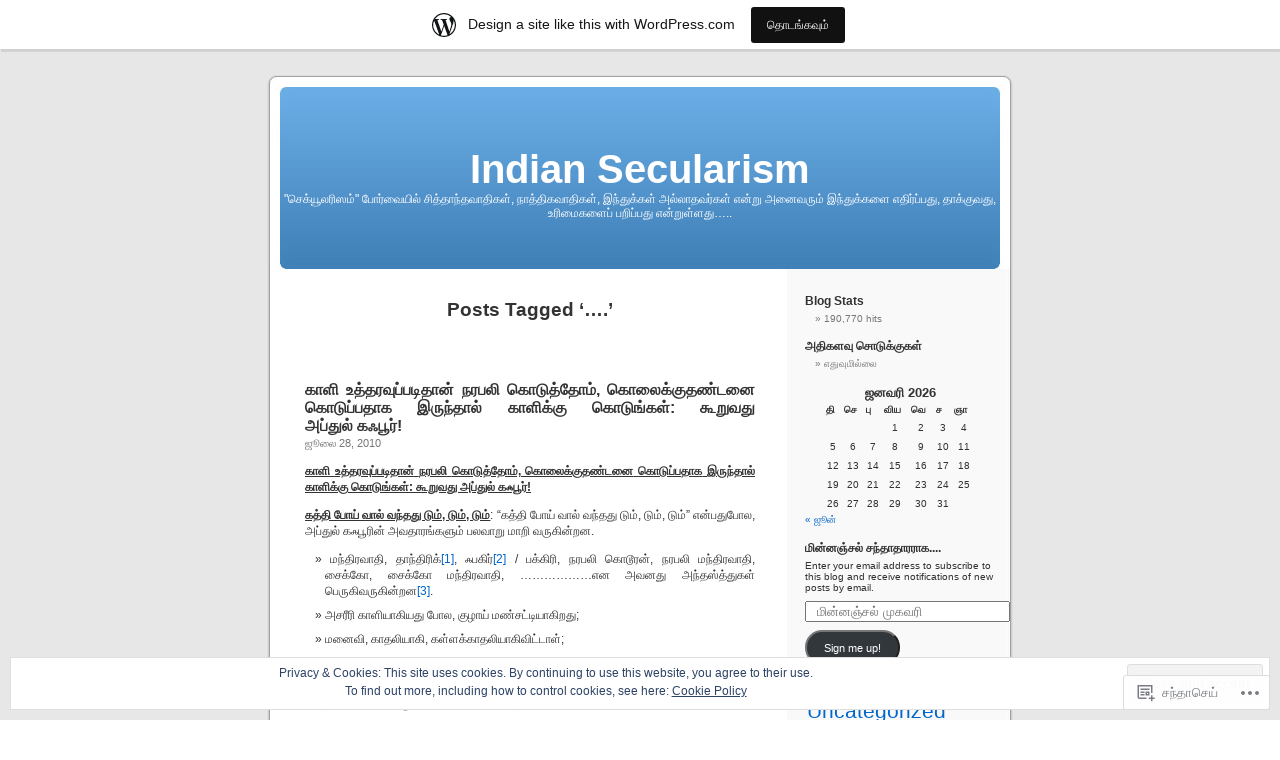

--- FILE ---
content_type: text/html; charset=UTF-8
request_url: https://secularsim.wordpress.com/tag/49348079/
body_size: 79063
content:
<!DOCTYPE html PUBLIC "-//W3C//DTD XHTML 1.0 Transitional//EN" "http://www.w3.org/TR/xhtml1/DTD/xhtml1-transitional.dtd">
<html xmlns="http://www.w3.org/1999/xhtml" lang="ta">

<head profile="http://gmpg.org/xfn/11">
<meta http-equiv="Content-Type" content="text/html; charset=UTF-8" />
<title>&#8230;. | Indian Secularism</title>
<link rel="pingback" href="https://secularsim.wordpress.com/xmlrpc.php" />
<meta name='robots' content='max-image-preview:large' />
<link rel='dns-prefetch' href='//s0.wp.com' />
<link rel='dns-prefetch' href='//af.pubmine.com' />
<link rel="alternate" type="application/rss+xml" title="Indian Secularism &raquo; செய்தியோடை" href="https://secularsim.wordpress.com/feed/" />
<link rel="alternate" type="application/rss+xml" title="Indian Secularism &raquo; பின்னூட்ட செய்தியோடை" href="https://secularsim.wordpress.com/comments/feed/" />
<link rel="alternate" type="application/rss+xml" title="Indian Secularism &raquo; .... குறிச்சொல் செய்தியோடை" href="https://secularsim.wordpress.com/tag/49348079/feed/" />
	<script type="text/javascript">
		/* <![CDATA[ */
		function addLoadEvent(func) {
			var oldonload = window.onload;
			if (typeof window.onload != 'function') {
				window.onload = func;
			} else {
				window.onload = function () {
					oldonload();
					func();
				}
			}
		}
		/* ]]> */
	</script>
	<link crossorigin='anonymous' rel='stylesheet' id='all-css-0-1' href='/_static/??/wp-content/mu-plugins/widgets/eu-cookie-law/templates/style.css,/wp-content/blog-plugins/marketing-bar/css/marketing-bar.css?m=1761640963j&cssminify=yes' type='text/css' media='all' />
<style id='wp-emoji-styles-inline-css'>

	img.wp-smiley, img.emoji {
		display: inline !important;
		border: none !important;
		box-shadow: none !important;
		height: 1em !important;
		width: 1em !important;
		margin: 0 0.07em !important;
		vertical-align: -0.1em !important;
		background: none !important;
		padding: 0 !important;
	}
/*# sourceURL=wp-emoji-styles-inline-css */
</style>
<link crossorigin='anonymous' rel='stylesheet' id='all-css-2-1' href='/wp-content/plugins/gutenberg-core/v22.2.0/build/styles/block-library/style.css?m=1764855221i&cssminify=yes' type='text/css' media='all' />
<style id='wp-block-library-inline-css'>
.has-text-align-justify {
	text-align:justify;
}
.has-text-align-justify{text-align:justify;}

/*# sourceURL=wp-block-library-inline-css */
</style><style id='global-styles-inline-css'>
:root{--wp--preset--aspect-ratio--square: 1;--wp--preset--aspect-ratio--4-3: 4/3;--wp--preset--aspect-ratio--3-4: 3/4;--wp--preset--aspect-ratio--3-2: 3/2;--wp--preset--aspect-ratio--2-3: 2/3;--wp--preset--aspect-ratio--16-9: 16/9;--wp--preset--aspect-ratio--9-16: 9/16;--wp--preset--color--black: #000000;--wp--preset--color--cyan-bluish-gray: #abb8c3;--wp--preset--color--white: #ffffff;--wp--preset--color--pale-pink: #f78da7;--wp--preset--color--vivid-red: #cf2e2e;--wp--preset--color--luminous-vivid-orange: #ff6900;--wp--preset--color--luminous-vivid-amber: #fcb900;--wp--preset--color--light-green-cyan: #7bdcb5;--wp--preset--color--vivid-green-cyan: #00d084;--wp--preset--color--pale-cyan-blue: #8ed1fc;--wp--preset--color--vivid-cyan-blue: #0693e3;--wp--preset--color--vivid-purple: #9b51e0;--wp--preset--gradient--vivid-cyan-blue-to-vivid-purple: linear-gradient(135deg,rgb(6,147,227) 0%,rgb(155,81,224) 100%);--wp--preset--gradient--light-green-cyan-to-vivid-green-cyan: linear-gradient(135deg,rgb(122,220,180) 0%,rgb(0,208,130) 100%);--wp--preset--gradient--luminous-vivid-amber-to-luminous-vivid-orange: linear-gradient(135deg,rgb(252,185,0) 0%,rgb(255,105,0) 100%);--wp--preset--gradient--luminous-vivid-orange-to-vivid-red: linear-gradient(135deg,rgb(255,105,0) 0%,rgb(207,46,46) 100%);--wp--preset--gradient--very-light-gray-to-cyan-bluish-gray: linear-gradient(135deg,rgb(238,238,238) 0%,rgb(169,184,195) 100%);--wp--preset--gradient--cool-to-warm-spectrum: linear-gradient(135deg,rgb(74,234,220) 0%,rgb(151,120,209) 20%,rgb(207,42,186) 40%,rgb(238,44,130) 60%,rgb(251,105,98) 80%,rgb(254,248,76) 100%);--wp--preset--gradient--blush-light-purple: linear-gradient(135deg,rgb(255,206,236) 0%,rgb(152,150,240) 100%);--wp--preset--gradient--blush-bordeaux: linear-gradient(135deg,rgb(254,205,165) 0%,rgb(254,45,45) 50%,rgb(107,0,62) 100%);--wp--preset--gradient--luminous-dusk: linear-gradient(135deg,rgb(255,203,112) 0%,rgb(199,81,192) 50%,rgb(65,88,208) 100%);--wp--preset--gradient--pale-ocean: linear-gradient(135deg,rgb(255,245,203) 0%,rgb(182,227,212) 50%,rgb(51,167,181) 100%);--wp--preset--gradient--electric-grass: linear-gradient(135deg,rgb(202,248,128) 0%,rgb(113,206,126) 100%);--wp--preset--gradient--midnight: linear-gradient(135deg,rgb(2,3,129) 0%,rgb(40,116,252) 100%);--wp--preset--font-size--small: 13px;--wp--preset--font-size--medium: 20px;--wp--preset--font-size--large: 36px;--wp--preset--font-size--x-large: 42px;--wp--preset--font-family--albert-sans: 'Albert Sans', sans-serif;--wp--preset--font-family--alegreya: Alegreya, serif;--wp--preset--font-family--arvo: Arvo, serif;--wp--preset--font-family--bodoni-moda: 'Bodoni Moda', serif;--wp--preset--font-family--bricolage-grotesque: 'Bricolage Grotesque', sans-serif;--wp--preset--font-family--cabin: Cabin, sans-serif;--wp--preset--font-family--chivo: Chivo, sans-serif;--wp--preset--font-family--commissioner: Commissioner, sans-serif;--wp--preset--font-family--cormorant: Cormorant, serif;--wp--preset--font-family--courier-prime: 'Courier Prime', monospace;--wp--preset--font-family--crimson-pro: 'Crimson Pro', serif;--wp--preset--font-family--dm-mono: 'DM Mono', monospace;--wp--preset--font-family--dm-sans: 'DM Sans', sans-serif;--wp--preset--font-family--dm-serif-display: 'DM Serif Display', serif;--wp--preset--font-family--domine: Domine, serif;--wp--preset--font-family--eb-garamond: 'EB Garamond', serif;--wp--preset--font-family--epilogue: Epilogue, sans-serif;--wp--preset--font-family--fahkwang: Fahkwang, sans-serif;--wp--preset--font-family--figtree: Figtree, sans-serif;--wp--preset--font-family--fira-sans: 'Fira Sans', sans-serif;--wp--preset--font-family--fjalla-one: 'Fjalla One', sans-serif;--wp--preset--font-family--fraunces: Fraunces, serif;--wp--preset--font-family--gabarito: Gabarito, system-ui;--wp--preset--font-family--ibm-plex-mono: 'IBM Plex Mono', monospace;--wp--preset--font-family--ibm-plex-sans: 'IBM Plex Sans', sans-serif;--wp--preset--font-family--ibarra-real-nova: 'Ibarra Real Nova', serif;--wp--preset--font-family--instrument-serif: 'Instrument Serif', serif;--wp--preset--font-family--inter: Inter, sans-serif;--wp--preset--font-family--josefin-sans: 'Josefin Sans', sans-serif;--wp--preset--font-family--jost: Jost, sans-serif;--wp--preset--font-family--libre-baskerville: 'Libre Baskerville', serif;--wp--preset--font-family--libre-franklin: 'Libre Franklin', sans-serif;--wp--preset--font-family--literata: Literata, serif;--wp--preset--font-family--lora: Lora, serif;--wp--preset--font-family--merriweather: Merriweather, serif;--wp--preset--font-family--montserrat: Montserrat, sans-serif;--wp--preset--font-family--newsreader: Newsreader, serif;--wp--preset--font-family--noto-sans-mono: 'Noto Sans Mono', sans-serif;--wp--preset--font-family--nunito: Nunito, sans-serif;--wp--preset--font-family--open-sans: 'Open Sans', sans-serif;--wp--preset--font-family--overpass: Overpass, sans-serif;--wp--preset--font-family--pt-serif: 'PT Serif', serif;--wp--preset--font-family--petrona: Petrona, serif;--wp--preset--font-family--piazzolla: Piazzolla, serif;--wp--preset--font-family--playfair-display: 'Playfair Display', serif;--wp--preset--font-family--plus-jakarta-sans: 'Plus Jakarta Sans', sans-serif;--wp--preset--font-family--poppins: Poppins, sans-serif;--wp--preset--font-family--raleway: Raleway, sans-serif;--wp--preset--font-family--roboto: Roboto, sans-serif;--wp--preset--font-family--roboto-slab: 'Roboto Slab', serif;--wp--preset--font-family--rubik: Rubik, sans-serif;--wp--preset--font-family--rufina: Rufina, serif;--wp--preset--font-family--sora: Sora, sans-serif;--wp--preset--font-family--source-sans-3: 'Source Sans 3', sans-serif;--wp--preset--font-family--source-serif-4: 'Source Serif 4', serif;--wp--preset--font-family--space-mono: 'Space Mono', monospace;--wp--preset--font-family--syne: Syne, sans-serif;--wp--preset--font-family--texturina: Texturina, serif;--wp--preset--font-family--urbanist: Urbanist, sans-serif;--wp--preset--font-family--work-sans: 'Work Sans', sans-serif;--wp--preset--spacing--20: 0.44rem;--wp--preset--spacing--30: 0.67rem;--wp--preset--spacing--40: 1rem;--wp--preset--spacing--50: 1.5rem;--wp--preset--spacing--60: 2.25rem;--wp--preset--spacing--70: 3.38rem;--wp--preset--spacing--80: 5.06rem;--wp--preset--shadow--natural: 6px 6px 9px rgba(0, 0, 0, 0.2);--wp--preset--shadow--deep: 12px 12px 50px rgba(0, 0, 0, 0.4);--wp--preset--shadow--sharp: 6px 6px 0px rgba(0, 0, 0, 0.2);--wp--preset--shadow--outlined: 6px 6px 0px -3px rgb(255, 255, 255), 6px 6px rgb(0, 0, 0);--wp--preset--shadow--crisp: 6px 6px 0px rgb(0, 0, 0);}:where(.is-layout-flex){gap: 0.5em;}:where(.is-layout-grid){gap: 0.5em;}body .is-layout-flex{display: flex;}.is-layout-flex{flex-wrap: wrap;align-items: center;}.is-layout-flex > :is(*, div){margin: 0;}body .is-layout-grid{display: grid;}.is-layout-grid > :is(*, div){margin: 0;}:where(.wp-block-columns.is-layout-flex){gap: 2em;}:where(.wp-block-columns.is-layout-grid){gap: 2em;}:where(.wp-block-post-template.is-layout-flex){gap: 1.25em;}:where(.wp-block-post-template.is-layout-grid){gap: 1.25em;}.has-black-color{color: var(--wp--preset--color--black) !important;}.has-cyan-bluish-gray-color{color: var(--wp--preset--color--cyan-bluish-gray) !important;}.has-white-color{color: var(--wp--preset--color--white) !important;}.has-pale-pink-color{color: var(--wp--preset--color--pale-pink) !important;}.has-vivid-red-color{color: var(--wp--preset--color--vivid-red) !important;}.has-luminous-vivid-orange-color{color: var(--wp--preset--color--luminous-vivid-orange) !important;}.has-luminous-vivid-amber-color{color: var(--wp--preset--color--luminous-vivid-amber) !important;}.has-light-green-cyan-color{color: var(--wp--preset--color--light-green-cyan) !important;}.has-vivid-green-cyan-color{color: var(--wp--preset--color--vivid-green-cyan) !important;}.has-pale-cyan-blue-color{color: var(--wp--preset--color--pale-cyan-blue) !important;}.has-vivid-cyan-blue-color{color: var(--wp--preset--color--vivid-cyan-blue) !important;}.has-vivid-purple-color{color: var(--wp--preset--color--vivid-purple) !important;}.has-black-background-color{background-color: var(--wp--preset--color--black) !important;}.has-cyan-bluish-gray-background-color{background-color: var(--wp--preset--color--cyan-bluish-gray) !important;}.has-white-background-color{background-color: var(--wp--preset--color--white) !important;}.has-pale-pink-background-color{background-color: var(--wp--preset--color--pale-pink) !important;}.has-vivid-red-background-color{background-color: var(--wp--preset--color--vivid-red) !important;}.has-luminous-vivid-orange-background-color{background-color: var(--wp--preset--color--luminous-vivid-orange) !important;}.has-luminous-vivid-amber-background-color{background-color: var(--wp--preset--color--luminous-vivid-amber) !important;}.has-light-green-cyan-background-color{background-color: var(--wp--preset--color--light-green-cyan) !important;}.has-vivid-green-cyan-background-color{background-color: var(--wp--preset--color--vivid-green-cyan) !important;}.has-pale-cyan-blue-background-color{background-color: var(--wp--preset--color--pale-cyan-blue) !important;}.has-vivid-cyan-blue-background-color{background-color: var(--wp--preset--color--vivid-cyan-blue) !important;}.has-vivid-purple-background-color{background-color: var(--wp--preset--color--vivid-purple) !important;}.has-black-border-color{border-color: var(--wp--preset--color--black) !important;}.has-cyan-bluish-gray-border-color{border-color: var(--wp--preset--color--cyan-bluish-gray) !important;}.has-white-border-color{border-color: var(--wp--preset--color--white) !important;}.has-pale-pink-border-color{border-color: var(--wp--preset--color--pale-pink) !important;}.has-vivid-red-border-color{border-color: var(--wp--preset--color--vivid-red) !important;}.has-luminous-vivid-orange-border-color{border-color: var(--wp--preset--color--luminous-vivid-orange) !important;}.has-luminous-vivid-amber-border-color{border-color: var(--wp--preset--color--luminous-vivid-amber) !important;}.has-light-green-cyan-border-color{border-color: var(--wp--preset--color--light-green-cyan) !important;}.has-vivid-green-cyan-border-color{border-color: var(--wp--preset--color--vivid-green-cyan) !important;}.has-pale-cyan-blue-border-color{border-color: var(--wp--preset--color--pale-cyan-blue) !important;}.has-vivid-cyan-blue-border-color{border-color: var(--wp--preset--color--vivid-cyan-blue) !important;}.has-vivid-purple-border-color{border-color: var(--wp--preset--color--vivid-purple) !important;}.has-vivid-cyan-blue-to-vivid-purple-gradient-background{background: var(--wp--preset--gradient--vivid-cyan-blue-to-vivid-purple) !important;}.has-light-green-cyan-to-vivid-green-cyan-gradient-background{background: var(--wp--preset--gradient--light-green-cyan-to-vivid-green-cyan) !important;}.has-luminous-vivid-amber-to-luminous-vivid-orange-gradient-background{background: var(--wp--preset--gradient--luminous-vivid-amber-to-luminous-vivid-orange) !important;}.has-luminous-vivid-orange-to-vivid-red-gradient-background{background: var(--wp--preset--gradient--luminous-vivid-orange-to-vivid-red) !important;}.has-very-light-gray-to-cyan-bluish-gray-gradient-background{background: var(--wp--preset--gradient--very-light-gray-to-cyan-bluish-gray) !important;}.has-cool-to-warm-spectrum-gradient-background{background: var(--wp--preset--gradient--cool-to-warm-spectrum) !important;}.has-blush-light-purple-gradient-background{background: var(--wp--preset--gradient--blush-light-purple) !important;}.has-blush-bordeaux-gradient-background{background: var(--wp--preset--gradient--blush-bordeaux) !important;}.has-luminous-dusk-gradient-background{background: var(--wp--preset--gradient--luminous-dusk) !important;}.has-pale-ocean-gradient-background{background: var(--wp--preset--gradient--pale-ocean) !important;}.has-electric-grass-gradient-background{background: var(--wp--preset--gradient--electric-grass) !important;}.has-midnight-gradient-background{background: var(--wp--preset--gradient--midnight) !important;}.has-small-font-size{font-size: var(--wp--preset--font-size--small) !important;}.has-medium-font-size{font-size: var(--wp--preset--font-size--medium) !important;}.has-large-font-size{font-size: var(--wp--preset--font-size--large) !important;}.has-x-large-font-size{font-size: var(--wp--preset--font-size--x-large) !important;}.has-albert-sans-font-family{font-family: var(--wp--preset--font-family--albert-sans) !important;}.has-alegreya-font-family{font-family: var(--wp--preset--font-family--alegreya) !important;}.has-arvo-font-family{font-family: var(--wp--preset--font-family--arvo) !important;}.has-bodoni-moda-font-family{font-family: var(--wp--preset--font-family--bodoni-moda) !important;}.has-bricolage-grotesque-font-family{font-family: var(--wp--preset--font-family--bricolage-grotesque) !important;}.has-cabin-font-family{font-family: var(--wp--preset--font-family--cabin) !important;}.has-chivo-font-family{font-family: var(--wp--preset--font-family--chivo) !important;}.has-commissioner-font-family{font-family: var(--wp--preset--font-family--commissioner) !important;}.has-cormorant-font-family{font-family: var(--wp--preset--font-family--cormorant) !important;}.has-courier-prime-font-family{font-family: var(--wp--preset--font-family--courier-prime) !important;}.has-crimson-pro-font-family{font-family: var(--wp--preset--font-family--crimson-pro) !important;}.has-dm-mono-font-family{font-family: var(--wp--preset--font-family--dm-mono) !important;}.has-dm-sans-font-family{font-family: var(--wp--preset--font-family--dm-sans) !important;}.has-dm-serif-display-font-family{font-family: var(--wp--preset--font-family--dm-serif-display) !important;}.has-domine-font-family{font-family: var(--wp--preset--font-family--domine) !important;}.has-eb-garamond-font-family{font-family: var(--wp--preset--font-family--eb-garamond) !important;}.has-epilogue-font-family{font-family: var(--wp--preset--font-family--epilogue) !important;}.has-fahkwang-font-family{font-family: var(--wp--preset--font-family--fahkwang) !important;}.has-figtree-font-family{font-family: var(--wp--preset--font-family--figtree) !important;}.has-fira-sans-font-family{font-family: var(--wp--preset--font-family--fira-sans) !important;}.has-fjalla-one-font-family{font-family: var(--wp--preset--font-family--fjalla-one) !important;}.has-fraunces-font-family{font-family: var(--wp--preset--font-family--fraunces) !important;}.has-gabarito-font-family{font-family: var(--wp--preset--font-family--gabarito) !important;}.has-ibm-plex-mono-font-family{font-family: var(--wp--preset--font-family--ibm-plex-mono) !important;}.has-ibm-plex-sans-font-family{font-family: var(--wp--preset--font-family--ibm-plex-sans) !important;}.has-ibarra-real-nova-font-family{font-family: var(--wp--preset--font-family--ibarra-real-nova) !important;}.has-instrument-serif-font-family{font-family: var(--wp--preset--font-family--instrument-serif) !important;}.has-inter-font-family{font-family: var(--wp--preset--font-family--inter) !important;}.has-josefin-sans-font-family{font-family: var(--wp--preset--font-family--josefin-sans) !important;}.has-jost-font-family{font-family: var(--wp--preset--font-family--jost) !important;}.has-libre-baskerville-font-family{font-family: var(--wp--preset--font-family--libre-baskerville) !important;}.has-libre-franklin-font-family{font-family: var(--wp--preset--font-family--libre-franklin) !important;}.has-literata-font-family{font-family: var(--wp--preset--font-family--literata) !important;}.has-lora-font-family{font-family: var(--wp--preset--font-family--lora) !important;}.has-merriweather-font-family{font-family: var(--wp--preset--font-family--merriweather) !important;}.has-montserrat-font-family{font-family: var(--wp--preset--font-family--montserrat) !important;}.has-newsreader-font-family{font-family: var(--wp--preset--font-family--newsreader) !important;}.has-noto-sans-mono-font-family{font-family: var(--wp--preset--font-family--noto-sans-mono) !important;}.has-nunito-font-family{font-family: var(--wp--preset--font-family--nunito) !important;}.has-open-sans-font-family{font-family: var(--wp--preset--font-family--open-sans) !important;}.has-overpass-font-family{font-family: var(--wp--preset--font-family--overpass) !important;}.has-pt-serif-font-family{font-family: var(--wp--preset--font-family--pt-serif) !important;}.has-petrona-font-family{font-family: var(--wp--preset--font-family--petrona) !important;}.has-piazzolla-font-family{font-family: var(--wp--preset--font-family--piazzolla) !important;}.has-playfair-display-font-family{font-family: var(--wp--preset--font-family--playfair-display) !important;}.has-plus-jakarta-sans-font-family{font-family: var(--wp--preset--font-family--plus-jakarta-sans) !important;}.has-poppins-font-family{font-family: var(--wp--preset--font-family--poppins) !important;}.has-raleway-font-family{font-family: var(--wp--preset--font-family--raleway) !important;}.has-roboto-font-family{font-family: var(--wp--preset--font-family--roboto) !important;}.has-roboto-slab-font-family{font-family: var(--wp--preset--font-family--roboto-slab) !important;}.has-rubik-font-family{font-family: var(--wp--preset--font-family--rubik) !important;}.has-rufina-font-family{font-family: var(--wp--preset--font-family--rufina) !important;}.has-sora-font-family{font-family: var(--wp--preset--font-family--sora) !important;}.has-source-sans-3-font-family{font-family: var(--wp--preset--font-family--source-sans-3) !important;}.has-source-serif-4-font-family{font-family: var(--wp--preset--font-family--source-serif-4) !important;}.has-space-mono-font-family{font-family: var(--wp--preset--font-family--space-mono) !important;}.has-syne-font-family{font-family: var(--wp--preset--font-family--syne) !important;}.has-texturina-font-family{font-family: var(--wp--preset--font-family--texturina) !important;}.has-urbanist-font-family{font-family: var(--wp--preset--font-family--urbanist) !important;}.has-work-sans-font-family{font-family: var(--wp--preset--font-family--work-sans) !important;}
/*# sourceURL=global-styles-inline-css */
</style>

<style id='classic-theme-styles-inline-css'>
/*! This file is auto-generated */
.wp-block-button__link{color:#fff;background-color:#32373c;border-radius:9999px;box-shadow:none;text-decoration:none;padding:calc(.667em + 2px) calc(1.333em + 2px);font-size:1.125em}.wp-block-file__button{background:#32373c;color:#fff;text-decoration:none}
/*# sourceURL=/wp-includes/css/classic-themes.min.css */
</style>
<link crossorigin='anonymous' rel='stylesheet' id='all-css-4-1' href='/_static/??-eJx9jtsKwjAQRH/IzZK2eHkQv6VJF43Ntks2afHvjQhVEHyZh+GcYXAV8POUacoosVzDpOhnF2c/KjbGHo0FDSyRINFiOhyC5o0AzY9Ixqvu8GuIC3y2EtWepc8vgmkIPUXiiv3TVqkOOCeJVKEmh8KQb1XUH+9doxSHY3Ep+BG3Xxc+20Nn96e2bZv7EwPwVzo=&cssminify=yes' type='text/css' media='all' />
<link crossorigin='anonymous' rel='stylesheet' id='all-css-6-1' href='/_static/??-eJzTLy/QTc7PK0nNK9HPLdUtyClNz8wr1i9KTcrJTwcy0/WTi5G5ekCujj52Temp+bo5+cmJJZn5eSgc3bScxMwikFb7XFtDE1NLExMLc0OTLACohS2q&cssminify=yes' type='text/css' media='all' />
<link crossorigin='anonymous' rel='stylesheet' id='print-css-7-1' href='/wp-content/mu-plugins/global-print/global-print.css?m=1465851035i&cssminify=yes' type='text/css' media='print' />
<style id='jetpack-global-styles-frontend-style-inline-css'>
:root { --font-headings: unset; --font-base: unset; --font-headings-default: -apple-system,BlinkMacSystemFont,"Segoe UI",Roboto,Oxygen-Sans,Ubuntu,Cantarell,"Helvetica Neue",sans-serif; --font-base-default: -apple-system,BlinkMacSystemFont,"Segoe UI",Roboto,Oxygen-Sans,Ubuntu,Cantarell,"Helvetica Neue",sans-serif;}
/*# sourceURL=jetpack-global-styles-frontend-style-inline-css */
</style>
<link crossorigin='anonymous' rel='stylesheet' id='all-css-10-1' href='/wp-content/themes/h4/global.css?m=1420737423i&cssminify=yes' type='text/css' media='all' />
<script type="text/javascript" id="wpcom-actionbar-placeholder-js-extra">
/* <![CDATA[ */
var actionbardata = {"siteID":"4695963","postID":"0","siteURL":"https://secularsim.wordpress.com","xhrURL":"https://secularsim.wordpress.com/wp-admin/admin-ajax.php","nonce":"f23bfaeb8e","isLoggedIn":"","statusMessage":"","subsEmailDefault":"instantly","proxyScriptUrl":"https://s0.wp.com/wp-content/js/wpcom-proxy-request.js?m=1513050504i&amp;ver=20211021","i18n":{"followedText":"New posts from this site will now appear in your \u003Ca href=\"https://wordpress.com/reader\"\u003EReader\u003C/a\u003E","foldBar":"Collapse this bar","unfoldBar":"Expand this bar","shortLinkCopied":"Shortlink copied to clipboard."}};
//# sourceURL=wpcom-actionbar-placeholder-js-extra
/* ]]> */
</script>
<script type="text/javascript" id="jetpack-mu-wpcom-settings-js-before">
/* <![CDATA[ */
var JETPACK_MU_WPCOM_SETTINGS = {"assetsUrl":"https://s0.wp.com/wp-content/mu-plugins/jetpack-mu-wpcom-plugin/sun/jetpack_vendor/automattic/jetpack-mu-wpcom/src/build/"};
//# sourceURL=jetpack-mu-wpcom-settings-js-before
/* ]]> */
</script>
<script crossorigin='anonymous' type='text/javascript'  src='/_static/??/wp-content/js/rlt-proxy.js,/wp-content/blog-plugins/wordads-classes/js/cmp/v2/cmp-non-gdpr.js?m=1720530689j'></script>
<script type="text/javascript" id="rlt-proxy-js-after">
/* <![CDATA[ */
	rltInitialize( {"token":null,"iframeOrigins":["https:\/\/widgets.wp.com"]} );
//# sourceURL=rlt-proxy-js-after
/* ]]> */
</script>
<link rel="EditURI" type="application/rsd+xml" title="RSD" href="https://secularsim.wordpress.com/xmlrpc.php?rsd" />
<meta name="generator" content="WordPress.com" />

<!-- Jetpack Open Graph Tags -->
<meta property="og:type" content="website" />
<meta property="og:title" content="&#8230;. &#8211; Indian Secularism" />
<meta property="og:url" content="https://secularsim.wordpress.com/tag/49348079/" />
<meta property="og:site_name" content="Indian Secularism" />
<meta property="og:image" content="https://s0.wp.com/i/blank.jpg?m=1383295312i" />
<meta property="og:image:width" content="200" />
<meta property="og:image:height" content="200" />
<meta property="og:image:alt" content="" />
<meta property="og:locale" content="ta_IN" />
<meta property="fb:app_id" content="249643311490" />

<!-- End Jetpack Open Graph Tags -->
<link rel="shortcut icon" type="image/x-icon" href="https://s0.wp.com/i/favicon.ico?m=1713425267i" sizes="16x16 24x24 32x32 48x48" />
<link rel="icon" type="image/x-icon" href="https://s0.wp.com/i/favicon.ico?m=1713425267i" sizes="16x16 24x24 32x32 48x48" />
<link rel="apple-touch-icon" href="https://s0.wp.com/i/webclip.png?m=1713868326i" />
<link rel='openid.server' href='https://secularsim.wordpress.com/?openidserver=1' />
<link rel='openid.delegate' href='https://secularsim.wordpress.com/' />
<link rel="search" type="application/opensearchdescription+xml" href="https://secularsim.wordpress.com/osd.xml" title="Indian Secularism" />
<link rel="search" type="application/opensearchdescription+xml" href="https://s1.wp.com/opensearch.xml" title="WordPress.com" />
<style type='text/css'><!--
body { background: url("https://s0.wp.com/wp-content/themes/pub/kubrick/images/kubrickbgcolor.gif?m=1273203575i"); }
#page { background: url("https://s0.wp.com/wp-content/themes/pub/kubrick/images/kubrickbg.gif?m=1273203575i") repeat-y top; border: none; }
#header { background: url("https://s0.wp.com/wp-content/themes/pub/kubrick/images/kubrickheader.gif?m=1273203575i") no-repeat bottom center; }
#footer { background: url("https://s0.wp.com/wp-content/themes/pub/kubrick/images/kubrickfooter.gif?m=1273203575i") no-repeat bottom; border: none;}
#header { margin: 0 !important; margin: 0 0 0 1px; padding: 1px; height: 198px; width: 758px; }
#headerimg { margin: 7px 9px 0; height: 192px; width: 740px; }
#headerimg h1 a, #headerimg h1 a:visited, #headerimg .description { color: ; }
#headerimg h1 a, #headerimg .description { display:  }

	--></style><style type="text/css">.recentcomments a{display:inline !important;padding:0 !important;margin:0 !important;}</style>		<style type="text/css">
			.recentcomments a {
				display: inline !important;
				padding: 0 !important;
				margin: 0 !important;
			}

			table.recentcommentsavatartop img.avatar, table.recentcommentsavatarend img.avatar {
				border: 0px;
				margin: 0;
			}

			table.recentcommentsavatartop a, table.recentcommentsavatarend a {
				border: 0px !important;
				background-color: transparent !important;
			}

			td.recentcommentsavatarend, td.recentcommentsavatartop {
				padding: 0px 0px 1px 0px;
				margin: 0px;
			}

			td.recentcommentstextend {
				border: none !important;
				padding: 0px 0px 2px 10px;
			}

			.rtl td.recentcommentstextend {
				padding: 0px 10px 2px 0px;
			}

			td.recentcommentstexttop {
				border: none;
				padding: 0px 0px 0px 10px;
			}

			.rtl td.recentcommentstexttop {
				padding: 0px 10px 0px 0px;
			}
		</style>
		<meta name="description" content="Posts about &#8230;. written by vedaprakash" />
<script type="text/javascript">
/* <![CDATA[ */
var wa_client = {}; wa_client.cmd = []; wa_client.config = { 'blog_id': 4695963, 'blog_language': 'ta', 'is_wordads': false, 'hosting_type': 0, 'afp_account_id': null, 'afp_host_id': 5038568878849053, 'theme': 'pub/kubrick', '_': { 'title': 'Advertisement', 'privacy_settings': 'அந்தரங்க அமைப்புக்கள்' }, 'formats': [ 'belowpost', 'bottom_sticky', 'sidebar_sticky_right', 'sidebar', 'gutenberg_rectangle', 'gutenberg_leaderboard', 'gutenberg_mobile_leaderboard', 'gutenberg_skyscraper' ] };
/* ]]> */
</script>
		<script type="text/javascript">

			window.doNotSellCallback = function() {

				var linkElements = [
					'a[href="https://wordpress.com/?ref=footer_blog"]',
					'a[href="https://wordpress.com/?ref=footer_website"]',
					'a[href="https://wordpress.com/?ref=vertical_footer"]',
					'a[href^="https://wordpress.com/?ref=footer_segment_"]',
				].join(',');

				var dnsLink = document.createElement( 'a' );
				dnsLink.href = 'https://wordpress.com/advertising-program-optout/';
				dnsLink.classList.add( 'do-not-sell-link' );
				dnsLink.rel = 'nofollow';
				dnsLink.style.marginLeft = '0.5em';
				dnsLink.textContent = 'Do Not Sell or Share My Personal Information';

				var creditLinks = document.querySelectorAll( linkElements );

				if ( 0 === creditLinks.length ) {
					return false;
				}

				Array.prototype.forEach.call( creditLinks, function( el ) {
					el.insertAdjacentElement( 'afterend', dnsLink );
				});

				return true;
			};

		</script>
		<script type="text/javascript">
	window.google_analytics_uacct = "UA-52447-2";
</script>

<script type="text/javascript">
	var _gaq = _gaq || [];
	_gaq.push(['_setAccount', 'UA-52447-2']);
	_gaq.push(['_gat._anonymizeIp']);
	_gaq.push(['_setDomainName', 'wordpress.com']);
	_gaq.push(['_initData']);
	_gaq.push(['_trackPageview']);

	(function() {
		var ga = document.createElement('script'); ga.type = 'text/javascript'; ga.async = true;
		ga.src = ('https:' == document.location.protocol ? 'https://ssl' : 'http://www') + '.google-analytics.com/ga.js';
		(document.getElementsByTagName('head')[0] || document.getElementsByTagName('body')[0]).appendChild(ga);
	})();
</script>
<link crossorigin='anonymous' rel='stylesheet' id='all-css-2-3' href='/_static/??-eJyNzMsKAjEMheEXshPqBXUhPoo4bRgytmkwCYNvbwdm487d+eDwwyIhNTZkg+pBik/ECjOaPNNrM6gzPIgTjE4ld46a3iRGrX9/NFTiIanu4O9wbdkLKiyUJzQFaxKkaV9qn4Jr7V5v8Xw6XC/xGPfzF4aPQ7Q=&cssminify=yes' type='text/css' media='all' />
</head>
<body class="archive tag tag-49347715 wp-theme-pubkubrick customizer-styles-applied jetpack-reblog-enabled has-marketing-bar has-marketing-bar-theme-kubrick">
<div id="page">

<div id="header">
	<div id="headerimg" onclick=" location.href='https://secularsim.wordpress.com';" style="cursor: pointer;">
		<h1><a href="https://secularsim.wordpress.com/">Indian Secularism</a></h1>
		<div class="description">&quot;செக்யூலரிஸம்&quot; போர்வையில் சித்தாந்தவாதிகள், நாத்திகவாதிகள், இந்துக்கள் அல்லாதவர்கள் என்று அனைவரும் இந்துக்களை எதிர்ப்பது, தாக்குவது, உரிமைகளைப் பறிப்பது என்றுள்ளது&#8230;..</div>
	</div>
</div>
<hr />

	<div id="content" class="narrowcolumn">

		
 	   	  		<h2 class="pagetitle">Posts Tagged &#8216;&#8230;.&#8217;</h2>
 	  

		<div class="navigation">
			<div class="alignleft"></div>
			<div class="alignright"></div>
		</div>

				<div class="post-284 post type-post status-publish format-standard hentry category-39729018 category-39729073 category-27472866 tag-49347715 tag-39729077 tag-39751910 tag-39751911 tag-16415412 tag-39729020 tag-39729018 tag-39726340 tag-39729072 tag-39729073 tag-39729079 tag-6732305 tag-27472866 tag-39751914 tag-39751915">
				<h3 id="post-284"><a href="https://secularsim.wordpress.com/2010/07/28/sacrificed-as-kali-instructed-so-abdul-gaffur/" rel="bookmark">காளி உத்தரவுப்படிதான் நரபலி கொடுத்தோம், கொலைக்குதண்டனை கொடுப்பதாக இருந்தால் காளிக்கு கொடுங்கள்: கூறுவது அப்துல்&nbsp;கஃபூர்!</a></h3>
				<small>ஜூலை 28, 2010</small>

				<div class="entry">
					<p><strong><span style="text-decoration:underline;">காளி</span></strong><strong><span style="text-decoration:underline;"> </span></strong><strong><span style="text-decoration:underline;">உத்தரவுப்படிதான்</span></strong><strong><span style="text-decoration:underline;"> </span></strong><strong><span style="text-decoration:underline;">நரபலி</span></strong><strong><span style="text-decoration:underline;"> </span></strong><strong><span style="text-decoration:underline;">கொடுத்தோம், கொலைக்குதண்டனை</span></strong><strong><span style="text-decoration:underline;"> </span></strong><strong><span style="text-decoration:underline;">கொடுப்பதாக</span></strong><strong><span style="text-decoration:underline;"> </span></strong><strong><span style="text-decoration:underline;">இருந்தால்</span></strong><strong><span style="text-decoration:underline;"> </span></strong><strong><span style="text-decoration:underline;">காளிக்கு</span></strong><strong><span style="text-decoration:underline;"> </span></strong><strong><span style="text-decoration:underline;">கொடுங்கள்</span></strong><strong><span style="text-decoration:underline;">: </span></strong><strong><span style="text-decoration:underline;">கூறுவது அப்துல் கஃபூர்!</span></strong></p>
<p><strong><span style="text-decoration:underline;">கத்தி போய் வால் வந்தது டும், டும், டும்</span></strong>: “கத்தி போய் வால் வந்தது டும், டும், டும்” என்பதுபோல, அப்துல் கஃபூரின் அவதாரங்களும் பலவாறு மாறி வருகின்றன.</p>
<ul>
<li>மந்திரவாதி, தாந்திரிக்<a href="#_ftn1">[1]</a>, ஃபகிர்<a href="#_ftn2">[2]</a> / பக்கிரி, நரபலி கொடூரன், நரபலி மந்திரவாதி, சைக்கோ, சைக்கோ மந்திரவாதி, &#8230;&#8230;&#8230;&#8230;&#8230;&#8230;என அவனது அந்தஸ்த்துகள் பெருகிவருகின்றன<a href="#_ftn3">[3]</a>. <strong> </strong></li>
<li>அசரீரி காளியாகியது போல, குழாய் மண்சட்டியாகிறது; <strong> </strong></li>
<li>மனைவி, காதலியாகி, கள்ளக்காதலியாகிவிட்டாள்; <strong> </strong></li>
<li>திடீரென்று ஒரு முத்துப்பேட்டை அலியார் வேறு வந்துவிட்டார்! <strong> </strong></li>
<li>பலவித பொருட்கள் வருகின்றன: லட்சுமி குபேர எந்திரம், காளிபடம், குரான் புத்தகம், துளசிமாலை, விபூதி, குங்குமம், சிவப்பு துணி, காப்பு&#8230;&#8230;&#8230;&#8230;&#8230;&#8230;<strong> </strong></li>
<li>காளி சொல்லிதான் குரான் வைத்திருந்தானா, இல்லை முஸ்லீம் எப்படி இந்த வகையறாக்களை வைத்துக் கொண்டு பூஜை செய்தான் என்று தெரியவில்லை. <strong></strong></li>
<li>15 பூஜை, நடுராத்திரி பூஜை, பரிகாரம் என சங்குகள், முறைகல் வேறு விவரங்கள் வந்து கொண்டே இருக்கின்றன. <strong></strong></li>
<li>தர்கா லாட்ஜாகிறது, வீடாகிறது; <strong></strong></li>
<li>குரானில் சொல்லியபடி, காளியை வழிப்பட்டானா, நரபலி கொடுத்தானா, என்பதையெல்லாம், நேர்மையான விசுவாசிகளும், நேயமுள்ள நம்பிக்கையாளர்களும்தான் பதில் சொல்லியாக வேண்டும்!<strong></strong></li>
</ul>
<p><strong><span style="text-decoration:underline;">கள்ளக்காதலி</span></strong><strong><span style="text-decoration:underline;"> </span></strong><strong><span style="text-decoration:underline;">நோய்</span></strong><strong><span style="text-decoration:underline;"> </span></strong><strong><span style="text-decoration:underline;">தீர</span></strong><strong><span style="text-decoration:underline;"> </span></strong><strong><span style="text-decoration:underline;">குழந்தையை</span></strong><strong><span style="text-decoration:underline;"> </span></strong><strong><span style="text-decoration:underline;">நரபலி</span></strong><strong><span style="text-decoration:underline;"> </span></strong><strong><span style="text-decoration:underline;">கொடுத்தேன்</span></strong>: மந்திரவாதி காளி கனவில் வந்து சொன்னதால் கள்ளக்காதலியின் நோய் தீர்க்க குழந்தையை நரபலி கொடுத்தேன் என்று “சைக்கோ” மந்திரவாதி பேட்டியளித்துள்ளார். மதுரை எஸ்.ஆலங்குளத்தைச் சேர்ந்தவர் செரின்பாத்திமா. இவரது கணவர் கவுஸ்பாஷா சில மாதங்களுக்கு முன்பு இறந்து விட்டார். இவர்களது 1 1/2 வயது ஆண் குழந்தை காதர்யூசுப் என்பவனை “சைக்கோ” மந்திரவாதி அப்துல் கபூர் கடத்தி சென்று துண்டு துண்டாக வெட்டி நரபலி கொடுத்தான். நேற்று அந்தகுழந்தையின் தலை தூத்துக்குடி மாவட்டம் கல்லாமொழி பகுதியிலும், உடல் பாகங்கள் ராமநாதபுரம் மாவட்டம் ஏர்வாடி அருகே உள்ள காட்டுப்பள்ளிவாசல் பகுதியிலும் தோண்டி எடுக்கப்பட்டன. குழந்தையை நரபலி கொடுத்ததாக “சைக்கோ” மந்திரவாதி அப்துல்கபூரும், அவனது கள்ளக்காதலி ரமலாபீவியும் கைது செய்யப்பட்டனர்.</p>
<p><strong><span style="text-decoration:underline;">“ஷிர்க்</span></strong><strong><span style="text-decoration:underline;"> </span></strong><strong><span style="text-decoration:underline;">எனும்</span></strong><strong><span style="text-decoration:underline;"> </span></strong><strong><span style="text-decoration:underline;">இணைவைத்தல்</span></strong><strong><span style="text-decoration:underline;"> </span></strong><strong><span style="text-decoration:underline;">மற்றும்</span></strong><strong><span style="text-decoration:underline;"> </span></strong><strong><span style="text-decoration:underline;">பித்அத்</span></strong><strong><span style="text-decoration:underline;"> </span></strong><strong><span style="text-decoration:underline;">செய்பவர்கள்</span></strong><strong><span style="text-decoration:underline;"> </span></strong><strong><span style="text-decoration:underline;">யார்</span></strong><strong><span style="text-decoration:underline;">?”</span></strong>: முஸ்லீம் என்று இந்தியாவில் அத்தகைய நம்பிக்கையாளர்கள் எப்படியெல்லாம் நடந்து கொள்கிறார்கள் என்று பார்க்கும் போது, அப்படியென்றால், அவர்கள் பேசுவதும், எழுதுவதும், கலாட்டா-ஆர்பாட்டம்-போராட்டம் என்றெல்லாம் செய்து மிரட்டுவதும், ஆனால் இவ்வாறான நிகழ்ச்சிகள் நடந்தேறிவருவதற்கும் சம்பந்தமேயிலாது இருக்கிறதே? அதாவது, இருப்பதை மறைத்து அப்படி நாடகம் மாடுகிறார்களா, தமது குற்றங்களை மற்றவர்களின் மீது பழிபோட்டுத் தப்பித்துக் கொள்ளப் பார்க்கிறார்களா? இப்பிரச்சினை இப்படி ஊடகங்களில் அல்சப்படும்போதுதான், முஸ்லீம்களும் “ஷிர்க் எனும் இணைவைத்தல் மற்றும் பித்அத் செய்பவர்கள் யார்?”, என  ஜூலை<a href="#_ftn4">[4]</a> 24 மற்றும் 25 தேடிகளில் 2010 அன்று சென்னை தியாகராயர் அரங்கத்தில்<a href="#_ftn5">[5]</a> வைத்து சுன்னத் ஜமாத் ஐக்கியப் பேரவையினருக்கும் தமிழ் நாடு தவ்ஹீத் ஜமாத்திற்கும் இடையிலான விவாதம் அதிக எதிர்பார்ப்பிற்கு மத்தியில் மிகவும் பரபரப்பாக ஏற்பட்டதாம்! ஆனால், இப்பிரச்சினைப் பற்றி விவாதித்தார்களா என்று தெரியவில்லை!</p>
<p><strong><span style="text-decoration:underline;">சமதர்ம பூஜையா, செக்யூலார் தந்திரமா?</span></strong> குழந்தையின் உடல் புதைக்கப்பட்ட இடத்தில் பூஜை பொருட்கள், லட்சுமி குபேர எந்திரம், காளிபடம், பாக்கெட் அளவிலான குரான் புத்தகம், துளசிமாலை, விபூதி, குங்குமம், சிவப்பு துணி, காப்பு போன்ற பொருட்கள் கிடந்தன. அதனை போலீசார் கைப்பற்றினர்<a href="#_ftn6">[6]</a>. நள்ளிரவு குழந்தை புதைக்கப்பட்ட இடத்தில் “சைக்கோ” மந்திராவதி அப்துல் கபூர் பூஜை செய்ததாக தெரிவித்தான். குழந்தை தலை மற்றும் உடல் பகுதி எலும்புகள் சேர்க்கப்பட்டு சூப்பர் இம்போசிங் செய்ய சென்னைக்கு அனுப்பி வைக்க போலீசார் முடிவு செய்துள்ளனர்.</p>
<p><strong><span style="text-decoration:underline;">முஸ்லீம் மந்திரவாதி பேட்டி: ஏர்வாடி தர்காவிலே காதல் ஆரம்பம்</span></strong>: குழந்தை உடலை தோண்டி எடுத்தபோது “சைக்கோ” மந்திராவதி அப்துல்கபூர் அவனது கள்ளக்காதலி ரமலாபீவி ஆகியோரையும் போலீசார் அங்கு அழைத்து வந்திருந்தனர். அங்கு “சைக்கோ” மந்திரவாதி அப்துல் கபூர் நிருபர்களிடம் கூறியதாவது: “நான் கடந்த 1993-ம் ஆண்டு ஏர்வாடி தர்காவில் தங்கினேன். அங்கு ஒரு பெண்ணை காதலித்து திருமணம் செய்து பிறகு விவாகரத்து செய்து விட்டேன். பின்னர் காயல்பட்டினம் சென்றேன். அங்கு ரமலாபீவியை சந்தித்தேன். ரமலாபீவியும் ஏற்கனவே திருமணமாகி கணவரை பிரித்து விட்டதால் நாங்கள் 2 பேரும் கணவன்-மனைவிபோல வாழ்ந்தோம். ரமலாபீபிக்கு அடிக்கடி வயிற்று வலி ஏற்பட்டு அவதிப்பட்டார். அவரது நோயை குணமாக்குவதாக கூறினேன். இனரென்ன டாக்டரா-மருத்துவரா என்று கேட்கவில்லை போலும்!</p>
<p><strong><span style="text-decoration:underline;">காளி</span></strong><strong><span style="text-decoration:underline;"> </span></strong><strong><span style="text-decoration:underline;">உத்தரவுப்படிதான்</span></strong><strong><span style="text-decoration:underline;"> </span></strong><strong><span style="text-decoration:underline;">நரபலி</span></strong><strong><span style="text-decoration:underline;"> </span></strong><strong><span style="text-decoration:underline;">கொடுத்தோம், கொலைக்குதண்டனை</span></strong><strong><span style="text-decoration:underline;"> </span></strong><strong><span style="text-decoration:underline;">கொடுப்பதாக</span></strong><strong><span style="text-decoration:underline;"> </span></strong><strong><span style="text-decoration:underline;">இருந்தால்</span></strong><strong><span style="text-decoration:underline;"> </span></strong><strong><span style="text-decoration:underline;">காளிக்கு</span></strong><strong><span style="text-decoration:underline;"> </span></strong><strong><span style="text-decoration:underline;">கொடுங்கள்</span></strong>: பின்னர் மதுரை கோரிப்பாளையம் தர்காவுக்கு வந்து தங்கினோம். அங்கு தங்கி இருந்தபோது அதிகாலையில் வந்தகனவில் காளி தோன்றினார்<a href="#_ftn7">[7]</a>. தலைப்பிள்ளையாக பிறந்த ஆண் குழந்தையை நரபலி கொடுத்தால் ரமலாபீவியின் நோய் குணமாகும் என்று காளி கூறினார். இதனை நம்பிய நான் ரமலாபீவியை எழுப்பி சொன்னேன். பிறகு 2 பேரும் சேர்ந்து 1 1/2 வயது குழந்தை காதர் யூசுப்பை கடத்தி கொண்டு வந்தோம்.  காளி உத்தரவுப்படிதான் குழந்தையை நரபலி கொடுத்தோம். கொலைக்கும், எனக்கு சம்பந்தம் இல்லை. தண்டனை கொடுப்பதாக இருந்தால் காளிக்கு கொடுங்கள். இவ்வாறு “சைக்கோ” மந்திராவதி அப்துல்கபூர் கூறினான்.  இதனை அருகே நின்று கேட்டுக்கொண்டிருந்த பொதுமக்கள் ஆத்திரம் அடைந்தனர். அப்போது அவன் வெறிபிடித்தவன் போல கூச்சலிட்டான். பின்னர் பொதுமக்களை போலீசார் அங்கிருந்து அப்புறப்படுத்தி விட்டு அவனை அழைத்து சென்றனர்.</p>
<p><strong><span style="text-decoration:underline;">முத்துப்பேட்டை அலியார் என்ன அறிவுரைகளை அளித்தார்?</span></strong>: விசாரணையில் அப்துல்கஃபூர், கடந்த 2009ல் முத்துப்பேட்டை அருகே பெருகவாழ்ந்தான் ஊரில் அலியார் (60) என்பவரை சந்தித்ததாகவும், அவரது அறிவுரைகளைக் கேட்டப் பிறகு<a href="#_ftn8">[8]</a>, மாந்திரீக வலிமையில் குழந்தைகளை நரபலி கொடுக்கும் உணர்வும், கனவுகளும் வந்தன என்று போலீஸாரிடம் தெரிவித்திருந்தான். இதன்பேரில், அலியாரிடல் விசாரணை நடத்த தனிப்படை போலீசர் நேற்று முத்துப்பேட்டை விரைந்தனர். ஆக இந்த அலியார் என்ன சொன்னார் என்றும் பார்க்கவேண்டியதுள்ளது. ஏர்கெனவே முஸ்லீம் நண்பர்களே, தர்காக்களில் பல காமக்களியாட்டங்கள் நடந்து வருவதை எடுத்துக் காட்டியுள்ளார்கள்<a href="#_ftn9">[9]</a>.</p>
<p><strong><span style="text-decoration:underline;">15 </span></strong><strong><span style="text-decoration:underline;">நாள்</span></strong><strong><span style="text-decoration:underline;"> </span></strong><strong><span style="text-decoration:underline;">பூஜை</span></strong><strong><span style="text-decoration:underline;"> </span></strong><strong><span style="text-decoration:underline;">நடத்திய</span></strong><strong><span style="text-decoration:underline;"> </span></strong><strong><span style="text-decoration:underline;">மந்திரவாதி</span></strong>: குழந்தையை நரபலி கொடுத்த பின்னர் 15 நாட்கள் பூஜை நடத்தியுள்ளார் அப்துல் கபூர் என்பது தெரிய வந்துள்ளது<a href="#_ftn10">[10]</a>. திருச்செந்தூர்-குலசேகரம் ரோட்டில் கல்லாமொழி நாயகம் ஹிலுருநபி தர்கா உள்ளது. இதனை சுற்றி 6 வீடுகள் உள்ளன. இவற்றில் 3 வீட்டில் மட்டுமே ஆட்கள் உள்ளனர். வெளியூரில் இருந்து தொழுகை நடத்த வருபவர்களுக்கு இங்குள்ள வீடுகளில் தங்கியுள்ளவர்கள் உதவி செய்வார்கள். கடந்த 4-ம் தேதி அப்துல் கபூர், ரமலா பீவியுடன் இங்கு வந்துள்ளார். அப்போது அவர்கள் கையி்ல் சில்வர் தூக்குவாளி வைத்திருந்துள்ளார். அங்குள்ளவர்களிடம் அப்துல் கபூர் தனது மனைவிக்கு உடல்நிலை பாதிக்கப்பட்டுள்ளதால் இங்கு வந்துள்ளதாக கூறியுள்ளார்.</p>
<p><strong><span style="text-decoration:underline;">கள்ளக்காதலியுடன் அர்தஜாம-நடுஇரவு பூஜைகள்</span></strong>: பின்னர் இரவு 9 மணி அளவில் தர்கா அருகே உள்ள உடைந்த ஓட்டு வீட்டில் வைத்து பூஜைகள் நடந்துள்ளது. இந்த பூஜை நள்ளிரவு 12 மணி வரை நீடித்தது. அதன்பிறகு மறுநாள் காலை தாங்கள் கொண்டு வந்த தூக்கு வாளியுடன் அருகில் உள்ள காட்டு பகுதியில் சென்று பூஜை நடத்தியுள்ளனர். இவ்வாறு தொடர்ந்து 15 நாட்கள் வரை பூஜை நடந்துள்ளது. இந்த பூஜை மூலம் அதீத மாந்திரீக சக்தி கிடைக்கும் என்று நம்பி இவ்வாறு செய்துள்ளனர். காதர் யூசுப்பை கடந்த 2-ம் தேதி மதுரையில் இருந்து கடத்தி 4-ம் தேதி கல்லாமொழிக்கு வந்துள்ளனர். இங்கு வந்து 2 நாட்கள் கழித்து குழந்தையைக் கொன்றுள்ளனர். அதாவது ஆறாம் தேதி நரபலியிட்டிருக்கிறான்.</p>
<p><strong><span style="text-decoration:underline;">நரபலி ஏரல் லாட்ஜில்தான் நடந்திருக்கிறது<a href="#_ftn11"><strong><span style="text-decoration:underline;">[11]</span></strong></a></span></strong>: மதுரையில் இருந்து பஸ்சில் திருநெல்வேலி சென்றோம். குழந்தையை வெளியில் வைத்து கொலை செய்தால் தெரிந்து விடும் என ரமீலா சொன்னார். லாட்ஜில் அறை எடுத்து, அங்கு குழந்தையை கொல்ல முடிவு செய்தோம். இதன்படி, தூத்துக்குடி அருகே ஏரல் என்ற ஊருக்கு வந்தோம். பஸ் ஸ்டாண்ட் எதிரே உள்ள லாட்ஜில் அறை எடுத்தோம். குழந்தையின் வெள்ளி கொலுசு, வெள்ளி அறைஞாண்கயிரை கழற்றினேன். அதை விற்று வரும்படி ரமீலாவிடம் கொடுத்து அனுப்பினேன். அதை, 2,000 ரூபாய்க்கு ரமீலா விற்றார்.அறையில் இருந்த பாத்ரூமில் குழந்தையை ரமீலா பிடித்துக் கொண்டார். நான், கத்தியால் குழந்தையின் கழுத்தை அறுத்து, ரத்தத்தை ஒரு சில்வர் டப்பாவில் பிடித்தேன். உடலை ஒரு பெரிய தூக்குவாளியிலும், தலையை ஒரு சின்ன தூக்குவாளியிலும் போட்டு மூடினோம். அறையை காலி செய்து விட்டு, ஏர்வாடியில் நாங்கள் குடியிருந்த வீட்டிற்கு வந்தோம். ரத்தத்தை மண் சட்டியில் போட்டு வறுத்தோம். ரத்தம் லேகியம் போல் ஆனதும், அதை ஊதுபத்தி வைக்கும் சில்வர் குழாயில் வைத்து அடைத்தோம். சில நாட்கள் கழித்து, குழந்தையின் உடலை வீட்டிற்குள் குழி தோண்டி புதைத்தோம்.</p>
<p><strong><span style="text-decoration:underline;">குழந்தைதலையை தர்காவில் புதைத்தால் விஷேசமா?</span></strong> எனது தாயார், சிறு வயதில் என்னை தூத்துக்குடி மாவட்டம் கல்லாமொழி தர்காவிற்கு அழைத்து செல்வார். எனவே, குழந்தையின் தலையை, தர்கா அருகிலேயே புதைக்க திட்டமிட்டோம். இதன்படி, குழந்தையின் தலையை வைத்திருந்த தூக்குவாளி, ரத்தம் அடைத்து வைத்திருந்த சில்வர் குழாய், குழந்தையின் கழுத்தை அறுக்க பயன்படுத்திய கத்தி ஆகியவற்றை எடுத்து கொண்டு கல்லாமொழிக்கு சென்றோம். கடற்கரையில், ரத்தம் அடைத்த குழாயை, ரமீலாவின் தலையை சுற்றி கடலில் எறிந்தேன். தலை வைக்கப்பட்டிருந்த தூக்குவாளியை, ரமீலா தலையை சுற்றி கடற்கரையில் தலையை புதைத்தேன். கத்தி, வாளியை கடலில் வீசினேன்.பின், தினமும் அங்கு சென்று பூஜை செய்து தொழுது வந்தேன்.கடந்த 24ம் தேதி இரவு 8 மணிக்கு, தர்காவில் தூங்கி கொண்டிருந்த என்னையும், ரமீலாவையும் போலீசார் பிடித்தனர். இவ்வாறு அவர் வாக்குமூலம் அளித்துள்ளார்.</p>
<p><strong><span style="text-decoration:underline;">கள்ளக்காதலி ரமீலாவும் உடந்தையாக இருந்ததை ஒப்புக்கொண்டாள்</span></strong>: இவருக்கு உறுதுணையாக இருந்து குழந்தையை நரபலி கொடுத்தது குறித்து ரமீலாவும் வாக்குமூலம் அளித்துள்ளார். இவர்கள் மீது இந்திய தண்டனை சட்டம் 364 (கொலை செய்யும் நோக்கில் கடத்துதல்), 302 (கொலை), 201 (தடயங்கள், சாட்சியங்களை அழித்தல்) ஆகிய பிரிவுகளின் கீழ், மதுரை தல்லாகுளம் போலீஸ் இன்ஸ்பெக்டர் சிதம்பரமுருகேசன் வழக்குப்பதிவு செய்தார்.இருவரையும், மதுரை இரண்டாவது ஜுடிசியல் மாஜிஸ்திரேட் உமாமகேஸ்வரி முன் நேற்று அதிகாலை 2.30 மணிக்கு ஆஜர்படுத்தினார். மாஜிஸ்திரேட் உத்தரவுப்படி, அப்துல்கபூர் மதுரை சிறையிலும், ரமீலா திருச்சி சிறையிலும் ரிமாண்ட் செய்யப்பட்டனர்.</p>
<p><strong><span style="text-decoration:underline;">முஸ்லீம் மாந்திரீகம் முதலியவற்றை நம்புவது, பரப்புவது முதலியன</span></strong>: ஒரு முஸ்லீம் நண்பர் தர்காக்கள் மற்றும் முஸ்லீம்களின் நம்பிக்கைகளைப் பற்றி விவரங்களை, “<a title="Permanent Link to அவ்லியாக்களின் பெயரால் அரங்கேறும் அவலங்கள்." href="http://kadayanalluraqsha.com/?p=3187">அவ்லியாக்களின் பெயரால் அரங்கேறும் அவலங்கள்” என்ற தலைப்பில் கொடுத்துள்ளதையும் படிக்கலாம்[12].</a> ஒரு கோவிலைப் பற்றிய விவரங்களில், இப்படியும் சேர்த்திருக்கிறார்கள்<a href="#_ftn13">[13]</a>, “இங்கு வழிபாடு செய்பவர்களுக்கு பில்லி, சூனியம், மாந்திரீகம், ஏவல் கட்டு போன்றவைகளால் பாதிப்பு இருந்தால் அவற்றிலிருந்து நிவாரணம் கிடைக்கிறது”. விஜய்குமார் என்பவர்<a href="#_ftn14">[14]</a>, “முஸ்லீம் மாந்திரீகம்:, என்ற புத்தகத்தை ரூ.1000/- என்று இணைதளத்தில் போட்டுள்ளார். இப்படி ஏராளமான ஆதாரங்களைக் கொடுக்கலாம். முஸ்லீம்கள் ஜமாத், ஷரீயத் கோர்ட், தார் உல் கடா, என்ற பல நிலைகளில், அவர்களது குற்றவாளிகளை மறைத்துவிடுகின்றனர் எப்பொழுதாவது, இப்படி எக்கச்சக்கமாக மாட்டிக் கொண்ட கேசுகள்தாம், ஊடகங்களில் வருகின்றன. ஆனால், சில நாட்களில் இவையும் மறக்கப்படும், மறைக்கப்படும்.</p>
<hr size="1" />
<p><a href="#_ftnref1">[1]</a> ஆங்கில டிவிக்களின் – டைம்ஸ்-நௌ, ஹெட்லைன்ஸ்-டுடே- உபயம். தாந்த்ரிக் முஸ்லிம் குழந்தையை பலிகொடுத்து ரத்தம் குடித்தான் என்ற ரீதியில், ஒலிபரப்பி, ஆங்கிலம் தெரிந்தவர்களை குழப்பியுள்ளது. இதனால், ஒரு அந்நிய தளம் இந்த செய்தியை ஒரு பிரபலமான கோவிலுடன் இணைத்து வெளியிட்டுள்ளது!</p>
<p>&nbsp;</p>
<p><a href="#_ftnref2">[2]</a> இந்தியன் எக்ஸ்பிரஸ் குறிப்பிட்டது.</p>
<p><a href="#_ftnref3">[3]</a> ஊடகங்களில் முஸ்லீம்கள் அதிக அளவில் முஸ்லீம்களாகவே செயல்படுவதால், அவர்கள் இந்த சமாசாரத்தை அமுக்கி வாசித்து, மறைத்துவிட முயல்கின்றனர். ஆகையால், வித-விதமான செய்திகளை மாற்றி-மாற்றி வெளியிட்டு திசைத் திருப்பப் பார்க்கிறார்கள்.</p>
<p><a href="#_ftnref4">[4]</a> ஜூலை என்று அவர்கள் குறிப்பிடவில்லை, இல்லையென்றால் மாற்றிக்கொள்ளப்படும்.</p>
<p><a href="#_ftnref5">[5]</a> <a href="http://kky30100.wordpress.com/2010/07/27/%E0%AE%B7%E0%AE%BF%E0%AE%B0%E0%AF%8D%E0%AE%95%E0%AF%8D-%E0%AE%AE%E0%AE%B1%E0%AF%8D%E0%AE%B1%E0%AF%81%E0%AE%AE%E0%AF%8D-%E0%AE%AA%E0%AE%BF%E0%AE%A4%E0%AF%8D%E0%AE%85%E0%AE%A4%E0%AF%8D-%E0%AE%9A/">http://kky30100.wordpress.com/2010/07/27/ஷிர்க்-மற்றும்-பித்அத்-ச/</a></p>
<p><a href="#_ftnref6">[6]</a> கள்ளக்காதலி நோய் தீர குழந்தையை நரபலி கொடுத்தேன்: மந்திரவாதி , திங்கட்கிழமை, 26 ஜுலை 2010,</p>
<p><a href="http://www.newindianews.com/view.php?2b3e0AA22eeYYDN30ecI4OXR2cddQQAKccd3AmM064b44xlmmaa43ffmA3d0e2y46600">http://www.newindianews.com/view.php?2b3e0AA22eeYYDN30ecI4OXR2cddQQAKccd3AmM064b44xlmmaa43ffmA3d0e2y46600</a></p>
<p><a href="#_ftnref7">[7]</a> ஒரு முஸ்லீம் இவ்வாறு சொல்வது வேடிக்கையாக இருக்கிறது. உண்மை சொல்கிறாரா தப்பித்துக் கொள்ள இப்படி நாடகம் ஆடுகிறாரா என்று தீவிர விசாரணை செய்யவேண்டிய அவசியம் உள்ளது.</p>
<p><a href="#_ftnref8">[8]</a> தினகரன் 27-07-2010, <a href="http://www.dinakaran.com/tamilnadudetail.aspx?id=11419&amp;id1=4">http://www.dinakaran.com/tamilnadudetail.aspx?id=11419&amp;id1=4</a></p>
<p><a href="#_ftnref9">[9]</a> <a href="http://hrmanson.blogspot.com/2010/06/blog-post_1375.html">http://hrmanson.blogspot.com/2010/06/blog-post_1375.html</a></p>
<p><a href="http://tmpolitics.wordpress.com/">http://tmpolitics.wordpress.com/</a></p>
<p><a href="#_ftnref10">[10]</a> <a href="http://thatstamil.oneindia.in/news/2010/07/26/human-sacrifice-head-exhume.html">http://thatstamil.oneindia.in/news/2010/07/26/human-sacrifice-head-exhume.html</a></p>
<p><a href="#_ftnref11">[11]</a> தினமலர், <strong><em><span style="text-decoration:underline;">குழந்தையை</span></em></strong><strong><em><span style="text-decoration:underline;"> </span></em></strong><strong><em><span style="text-decoration:underline;">கொன்று</span></em></strong><strong><em><span style="text-decoration:underline;"> </span></em></strong><strong><em><span style="text-decoration:underline;">ரத்தத்தை</span></em></strong><strong><em><span style="text-decoration:underline;"> </span></em></strong><strong><em><span style="text-decoration:underline;">மண்</span></em></strong><strong><em><span style="text-decoration:underline;"> </span></em></strong><strong><em><span style="text-decoration:underline;">சட்டியில்</span></em></strong><strong><em><span style="text-decoration:underline;"> </span></em></strong><strong><em><span style="text-decoration:underline;">வறுத்தேன்</span></em></strong>, ஜூலை 27, 2010, <a href="http://www.dinamalar.com/News_Detail.asp?Id=47984">http://www.dinamalar.com/News_Detail.asp?Id=47984</a></p>
<p><a href="#_ftnref12">[12]</a> <a href="http://kadayanalluraqsha.com/?p=3187">http://kadayanalluraqsha.com/?p=3187</a></p>
<p><a href="#_ftnref13">[13]</a> <a href="http://www.coimbatore.tn.nic.in/tamilversion/tourism_t.html">http://www.coimbatore.tn.nic.in/tamilversion/tourism_t.html</a></p>
<p><a href="#_ftnref14">[14]</a> <span style="text-decoration:underline;"><a href="http://siddhayogicscience.com/tamil/books.html">http://siddhayogicscience.com/tamil/books.html</a></span></p>
									</div>

				<p class="postmetadata">குறிச்சொற்கள்:<a href="https://secularsim.wordpress.com/tag/49348079/" rel="tag">....</a>, <a href="https://secularsim.wordpress.com/tag/%e0%ae%83%e0%ae%aa%e0%ae%95%e0%ae%bf%e0%ae%b0%e0%af%8d/" rel="tag">ஃபகிர்</a>, <a href="https://secularsim.wordpress.com/tag/%e0%ae%8f%e0%ae%b5%e0%ae%b2%e0%af%8d/" rel="tag">ஏவல்</a>, <a href="https://secularsim.wordpress.com/tag/%e0%ae%95%e0%ae%b4%e0%ae%bf%e0%ae%aa%e0%af%8d%e0%ae%aa%e0%af%81/" rel="tag">கழிப்பு</a>, <a href="https://secularsim.wordpress.com/tag/%e0%ae%9a%e0%af%88%e0%ae%95%e0%af%8d%e0%ae%95%e0%af%8b/" rel="tag">சைக்கோ</a>, <a href="https://secularsim.wordpress.com/tag/%e0%ae%9a%e0%af%88%e0%ae%95%e0%af%8d%e0%ae%95%e0%af%8b-%e0%ae%ae%e0%ae%a8%e0%af%8d%e0%ae%a4%e0%ae%bf%e0%ae%b0%e0%ae%b5%e0%ae%be%e0%ae%a4%e0%ae%bf/" rel="tag">சைக்கோ மந்திரவாதி</a>, <a href="https://secularsim.wordpress.com/tag/%e0%ae%a4%e0%ae%be%e0%ae%a8%e0%af%8d%e0%ae%a4%e0%ae%bf%e0%ae%b0%e0%ae%bf%e0%ae%95%e0%af%8d/" rel="tag">தாந்திரிக்</a>, <a href="https://secularsim.wordpress.com/tag/%e0%ae%a4%e0%ae%be%e0%ae%b0%e0%af%8d-%e0%ae%89%e0%ae%b2%e0%af%8d-%e0%ae%95%e0%ae%9f%e0%ae%be/" rel="tag">தார் உல் கடா</a>, <a href="https://secularsim.wordpress.com/tag/%e0%ae%a8%e0%ae%b0%e0%ae%aa%e0%ae%b2%e0%ae%bf-%e0%ae%95%e0%af%8a%e0%ae%9f%e0%af%82%e0%ae%b0%e0%ae%a9%e0%af%8d/" rel="tag">நரபலி கொடூரன்</a>, <a href="https://secularsim.wordpress.com/tag/%e0%ae%a8%e0%ae%b0%e0%ae%aa%e0%ae%b2%e0%ae%bf-%e0%ae%ae%e0%ae%a8%e0%af%8d%e0%ae%a4%e0%ae%bf%e0%ae%b0%e0%ae%b5%e0%ae%be%e0%ae%a4%e0%ae%bf/" rel="tag">நரபலி மந்திரவாதி</a>, <a href="https://secularsim.wordpress.com/tag/%e0%ae%aa%e0%ae%95%e0%af%8d%e0%ae%95%e0%ae%bf%e0%ae%b0%e0%ae%bf/" rel="tag">பக்கிரி</a>, <a href="https://secularsim.wordpress.com/tag/%e0%ae%ae%e0%ae%a8%e0%af%8d%e0%ae%a4%e0%ae%bf%e0%ae%b0%e0%ae%b5%e0%ae%be%e0%ae%a4%e0%ae%bf/" rel="tag">மந்திரவாதி</a>, <a href="https://secularsim.wordpress.com/tag/%e0%ae%ae%e0%ae%be%e0%ae%a8%e0%af%8d%e0%ae%a4%e0%ae%bf%e0%ae%b0%e0%af%80%e0%ae%95%e0%ae%ae%e0%af%8d/" rel="tag">மாந்திரீகம்</a>, <a href="https://secularsim.wordpress.com/tag/%e0%ae%ae%e0%af%81%e0%ae%b8%e0%af%8d%e0%ae%b2%e0%af%80%e0%ae%ae%e0%af%8d%e0%ae%95%e0%ae%b3%e0%af%8d-%e0%ae%9c%e0%ae%ae%e0%ae%be%e0%ae%a4%e0%af%8d/" rel="tag">முஸ்லீம்கள் ஜமாத்</a>, <a href="https://secularsim.wordpress.com/tag/%e0%ae%b7%e0%ae%b0%e0%af%80%e0%ae%af%e0%ae%a4%e0%af%8d-%e0%ae%95%e0%af%8b%e0%ae%b0%e0%af%8d%e0%ae%9f%e0%af%8d/" rel="tag">ஷரீயத் கோர்ட்</a><br /> <a href="https://secularsim.wordpress.com/category/%e0%ae%a4%e0%ae%be%e0%ae%a8%e0%af%8d%e0%ae%a4%e0%ae%bf%e0%ae%b0%e0%ae%bf%e0%ae%95%e0%af%8d/" rel="category tag">தாந்திரிக்</a>, <a href="https://secularsim.wordpress.com/category/%e0%ae%a8%e0%ae%b0%e0%ae%aa%e0%ae%b2%e0%ae%bf-%e0%ae%ae%e0%ae%a8%e0%af%8d%e0%ae%a4%e0%ae%bf%e0%ae%b0%e0%ae%b5%e0%ae%be%e0%ae%a4%e0%ae%bf/" rel="category tag">நரபலி மந்திரவாதி</a>, <a href="https://secularsim.wordpress.com/category/%e0%ae%ae%e0%ae%be%e0%ae%a8%e0%af%8d%e0%ae%a4%e0%ae%bf%e0%ae%b0%e0%af%80%e0%ae%95%e0%ae%ae%e0%af%8d/" rel="category tag">மாந்திரீகம்</a> இல் பதிவிடப்பட்டது  |   <a href="https://secularsim.wordpress.com/2010/07/28/sacrificed-as-kali-instructed-so-abdul-gaffur/#comments">7 Comments &#187;</a></p>
			</div>

		
		<div class="navigation">
			<div class="alignleft"></div>
			<div class="alignright"></div>
		</div>

	
	</div>

	<div id="sidebar">
			<ul>
			<li id="blog-stats-2" class="widget widget_blog-stats"><h2 class="widgettitle">Blog Stats</h2>
		<ul>
			<li>190,770 hits</li>
		</ul>
		</li>
<li id="top-clicks-2" class="widget widget_top-clicks"><h2 class="widgettitle">அதிகளவு சொடுக்குகள்</h2>
<ul><li>எதுவுமில்லை</li></ul></li>
<li id="calendar-3" class="widget widget_calendar"><div id="calendar_wrap" class="calendar_wrap"><table id="wp-calendar" class="wp-calendar-table">
	<caption>ஜனவரி 2026</caption>
	<thead>
	<tr>
		<th scope="col" aria-label="திங்கள்">தி</th>
		<th scope="col" aria-label="செவ்வாய்">செ</th>
		<th scope="col" aria-label="புதன்">பு</th>
		<th scope="col" aria-label="வியாழன்">விய</th>
		<th scope="col" aria-label="வெள்ளி">வெ</th>
		<th scope="col" aria-label="சனி">ச</th>
		<th scope="col" aria-label="ஞாயிறு">ஞா</th>
	</tr>
	</thead>
	<tbody>
	<tr>
		<td colspan="3" class="pad">&nbsp;</td><td>1</td><td>2</td><td>3</td><td>4</td>
	</tr>
	<tr>
		<td>5</td><td>6</td><td>7</td><td>8</td><td>9</td><td>10</td><td>11</td>
	</tr>
	<tr>
		<td>12</td><td>13</td><td>14</td><td>15</td><td>16</td><td>17</td><td>18</td>
	</tr>
	<tr>
		<td>19</td><td>20</td><td>21</td><td>22</td><td id="today">23</td><td>24</td><td>25</td>
	</tr>
	<tr>
		<td>26</td><td>27</td><td>28</td><td>29</td><td>30</td><td>31</td>
		<td class="pad" colspan="1">&nbsp;</td>
	</tr>
	</tbody>
	</table><nav aria-label="முந்தைய மற்றும் பிந்தைய மாதங்கள்" class="wp-calendar-nav">
		<span class="wp-calendar-nav-prev"><a href="https://secularsim.wordpress.com/2025/06/">&laquo; ஜூன்</a></span>
		<span class="pad">&nbsp;</span>
		<span class="wp-calendar-nav-next">&nbsp;</span>
	</nav></div></li>
<li id="blog_subscription-3" class="widget widget_blog_subscription jetpack_subscription_widget"><h2 class="widgettitle"><label for="subscribe-field">மின்னஞ்சல் சந்தாதாரராக‌....</label></h2>


			<div class="wp-block-jetpack-subscriptions__container">
			<form
				action="https://subscribe.wordpress.com"
				method="post"
				accept-charset="utf-8"
				data-blog="4695963"
				data-post_access_level="everybody"
				id="subscribe-blog"
			>
				<p>Enter your email address to subscribe to this blog and receive notifications of new posts by email.</p>
				<p id="subscribe-email">
					<label
						id="subscribe-field-label"
						for="subscribe-field"
						class="screen-reader-text"
					>
						மின்னஞ்சல் முகவ‌ரி					</label>

					<input
							type="email"
							name="email"
							autocomplete="email"
							
							style="width: 95%; padding: 1px 10px"
							placeholder="மின்னஞ்சல் முகவரி"
							value=""
							id="subscribe-field"
							required
						/>				</p>

				<p id="subscribe-submit"
									>
					<input type="hidden" name="action" value="subscribe"/>
					<input type="hidden" name="blog_id" value="4695963"/>
					<input type="hidden" name="source" value="https://secularsim.wordpress.com/tag/49348079/"/>
					<input type="hidden" name="sub-type" value="widget"/>
					<input type="hidden" name="redirect_fragment" value="subscribe-blog"/>
					<input type="hidden" id="_wpnonce" name="_wpnonce" value="c533cb17f5" />					<button type="submit"
													class="wp-block-button__link"
																	>
						Sign me up!					</button>
				</p>
			</form>
							<div class="wp-block-jetpack-subscriptions__subscount">
					Join 4,976 other subscribers				</div>
						</div>
			
</li>
<li id="tag_cloud-2" class="widget widget_tag_cloud"><h2 class="widgettitle"></h2>
<div style="overflow: hidden;"><a href="https://secularsim.wordpress.com/category/uncategorized/" style="font-size: 210.18518518519%; padding: 1px; margin: 1px;"  title="Uncategorized (66)">Uncategorized</a> <a href="https://secularsim.wordpress.com/category/%e0%ae%85%e0%ae%9f%e0%af%88%e0%ae%af%e0%ae%be%e0%ae%b3%e0%ae%ae%e0%af%8d/" style="font-size: 168.05555555556%; padding: 1px; margin: 1px;"  title="அடையாளம் (53)">அடையாளம்</a> <a href="https://secularsim.wordpress.com/category/%e0%ae%85%e0%ae%b0%e0%ae%9a%e0%ae%bf%e0%ae%a9%e0%af%8d-%e0%ae%aa%e0%ae%be%e0%ae%b0%e0%ae%aa%e0%ae%9f%e0%af%8d%e0%ae%9a%e0%ae%ae%e0%af%8d/" style="font-size: 112.96296296296%; padding: 1px; margin: 1px;"  title="அரசின் பாரபட்சம் (36)">அரசின் பாரபட்சம்</a> <a href="https://secularsim.wordpress.com/category/%e0%ae%85%e0%ae%b0%e0%ae%9a%e0%ae%bf%e0%ae%af%e0%ae%b2%e0%af%8d/" style="font-size: 271.75925925926%; padding: 1px; margin: 1px;"  title="அரசியல் (85)">அரசியல்</a> <a href="https://secularsim.wordpress.com/category/%e0%ae%85%e0%ae%b0%e0%ae%9a%e0%ae%bf%e0%ae%af%e0%ae%b2%e0%af%8d-%e0%ae%b5%e0%ae%bf%e0%ae%aa%e0%ae%9a%e0%af%8d%e0%ae%9a%e0%ae%be%e0%ae%b0%e0%ae%ae%e0%af%8d/" style="font-size: 109.72222222222%; padding: 1px; margin: 1px;"  title="அரசியல் விபச்சாரம் (35)">அரசியல் விபச்சாரம்</a> <a href="https://secularsim.wordpress.com/category/%e0%ae%85%e0%ae%b5%e0%ae%a4%e0%af%82%e0%ae%b1%e0%af%81/" style="font-size: 109.72222222222%; padding: 1px; margin: 1px;"  title="அவதூறு (35)">அவதூறு</a> <a href="https://secularsim.wordpress.com/category/%e0%ae%86%e0%ae%b0%e0%af%8d-%e0%ae%8e%e0%ae%b8%e0%af%8d-%e0%ae%8e%e0%ae%b8%e0%af%8d/" style="font-size: 116.2037037037%; padding: 1px; margin: 1px;"  title="ஆர்.எஸ்.எஸ் (37)">ஆர்.எஸ்.எஸ்</a> <a href="https://secularsim.wordpress.com/category/%e0%ae%87%e0%ae%a8%e0%af%8d%e0%ae%a4%e0%ae%bf%e0%ae%af-%e0%ae%b5%e0%ae%bf%e0%ae%b0%e0%af%8b%e0%ae%a4%e0%ae%bf%e0%ae%95%e0%ae%b3%e0%af%8d/" style="font-size: 103.24074074074%; padding: 1px; margin: 1px;"  title="இந்திய விரோதிகள் (33)">இந்திய விரோதிகள்</a> <a href="https://secularsim.wordpress.com/category/%e0%ae%87%e0%ae%a8%e0%af%8d%e0%ae%a4%e0%af%81%e0%ae%95%e0%af%8d%e0%ae%95%e0%ae%b3%e0%af%8d/" style="font-size: 168.05555555556%; padding: 1px; margin: 1px;"  title="இந்துக்கள் (53)">இந்துக்கள்</a> <a href="https://secularsim.wordpress.com/category/%e0%ae%87%e0%ae%a8%e0%af%8d%e0%ae%a4%e0%af%81-%e0%ae%b5%e0%ae%bf%e0%ae%b0%e0%af%8b%e0%ae%a4%e0%ae%ae%e0%af%8d/" style="font-size: 138.88888888889%; padding: 1px; margin: 1px;"  title="இந்து விரோதம் (44)">இந்து விரோதம்</a> <a href="https://secularsim.wordpress.com/category/%e0%ae%87%e0%ae%a8%e0%af%8d%e0%ae%a4%e0%af%81%e0%ae%b5%e0%ae%bf%e0%ae%b0%e0%af%8b%e0%ae%a4%e0%ae%ae%e0%af%8d/" style="font-size: 103.24074074074%; padding: 1px; margin: 1px;"  title="இந்துவிரோதம் (33)">இந்துவிரோதம்</a> <a href="https://secularsim.wordpress.com/category/%e0%ae%87%e0%ae%a8%e0%af%8d%e0%ae%a4%e0%af%81-%e0%ae%b5%e0%ae%bf%e0%ae%b0%e0%af%8b%e0%ae%a4%e0%ae%bf/" style="font-size: 142.12962962963%; padding: 1px; margin: 1px;"  title="இந்து விரோதி (45)">இந்து விரோதி</a> <a href="https://secularsim.wordpress.com/category/%e0%ae%87%e0%ae%a8%e0%af%8d%e0%ae%a4%e0%af%81%e0%ae%b5%e0%ae%bf%e0%ae%b0%e0%af%8b%e0%ae%a4%e0%ae%bf/" style="font-size: 112.96296296296%; padding: 1px; margin: 1px;"  title="இந்துவிரோதி (36)">இந்துவிரோதி</a> <a href="https://secularsim.wordpress.com/category/%e0%ae%89%e0%ae%a3%e0%af%8d%e0%ae%ae%e0%af%88/" style="font-size: 103.24074074074%; padding: 1px; margin: 1px;"  title="உண்மை (33)">உண்மை</a> <a href="https://secularsim.wordpress.com/category/%e0%ae%93%e0%ae%9f%e0%af%8d%e0%ae%9f%e0%af%81/" style="font-size: 100%; padding: 1px; margin: 1px;"  title="ஓட்டு (32)">ஓட்டு</a> <a href="https://secularsim.wordpress.com/category/%e0%ae%93%e0%ae%9f%e0%af%8d%e0%ae%9f%e0%af%81-%e0%ae%b5%e0%ae%99%e0%af%8d%e0%ae%95%e0%ae%bf/" style="font-size: 112.96296296296%; padding: 1px; margin: 1px;"  title="ஓட்டு வங்கி (36)">ஓட்டு வங்கி</a> <a href="https://secularsim.wordpress.com/category/%e0%ae%95%e0%ae%b0%e0%af%81%e0%ae%a3%e0%ae%be%e0%ae%a8%e0%ae%bf%e0%ae%a4%e0%ae%bf/" style="font-size: 112.96296296296%; padding: 1px; margin: 1px;"  title="கருணாநிதி (36)">கருணாநிதி</a> <a href="https://secularsim.wordpress.com/category/%e0%ae%95%e0%ae%be%e0%ae%99%e0%af%8d%e0%ae%95%e0%ae%bf%e0%ae%b0%e0%ae%b8%e0%af%8d/" style="font-size: 109.72222222222%; padding: 1px; margin: 1px;"  title="காங்கிரஸ் (35)">காங்கிரஸ்</a> <a href="https://secularsim.wordpress.com/category/%e0%ae%9a%e0%ae%ae%e0%ae%a4%e0%af%8d%e0%ae%a4%e0%af%81%e0%ae%b5%e0%ae%ae%e0%af%8d/" style="font-size: 109.72222222222%; padding: 1px; margin: 1px;"  title="சமத்துவம் (35)">சமத்துவம்</a> <a href="https://secularsim.wordpress.com/category/%e0%ae%9a%e0%af%86%e0%ae%95%e0%af%8d%e0%ae%af%e0%af%82%e0%ae%b2%e0%ae%b0%e0%ae%bf%e0%ae%b8%e0%ae%ae%e0%af%8d/" style="font-size: 275%; padding: 1px; margin: 1px;"  title="செக்யூலரிஸம் (86)">செக்யூலரிஸம்</a> <a href="https://secularsim.wordpress.com/category/%e0%ae%9a%e0%af%86%e0%ae%95%e0%af%8d%e0%ae%af%e0%af%82%e0%ae%b2%e0%ae%b0%e0%ae%bf%e0%ae%b8-%e0%ae%b5%e0%ae%bf%e0%ae%af%e0%ae%be%e0%ae%aa%e0%ae%be%e0%ae%b0%e0%ae%ae%e0%af%8d/" style="font-size: 103.24074074074%; padding: 1px; margin: 1px;"  title="செக்யூலரிஸ வியாபாரம் (33)">செக்யூலரிஸ வியாபாரம்</a> <a href="https://secularsim.wordpress.com/category/%e0%ae%9a%e0%af%86%e0%ae%95%e0%af%8d%e0%ae%af%e0%af%82%e0%ae%b2%e0%ae%b0%e0%ae%bf%e0%ae%b8-%e0%ae%b9%e0%ae%bf%e0%ae%af%e0%af%82%e0%ae%ae%e0%ae%b0%e0%ae%bf%e0%ae%b8%e0%ae%ae%e0%af%8d/" style="font-size: 119.44444444444%; padding: 1px; margin: 1px;"  title="செக்யூலரிஸ ஹியூமரிஸம் (38)">செக்யூலரிஸ ஹியூமரிஸம்</a> <a href="https://secularsim.wordpress.com/category/%e0%ae%9a%e0%af%86%e0%ae%95%e0%af%8d%e0%ae%af%e0%af%82%e0%ae%b2%e0%ae%be%e0%ae%b0%e0%af%8d-%e0%ae%a8%e0%ae%95%e0%af%88%e0%ae%9a%e0%af%8d%e0%ae%9a%e0%af%81%e0%ae%b5%e0%af%88/" style="font-size: 106.48148148148%; padding: 1px; margin: 1px;"  title="செக்யூலார் நகைச்சுவை (34)">செக்யூலார் நகைச்சுவை</a> <a href="https://secularsim.wordpress.com/category/%e0%ae%9a%e0%af%8b%e0%ae%a9%e0%ae%bf%e0%ae%af%e0%ae%be/" style="font-size: 164.81481481481%; padding: 1px; margin: 1px;"  title="சோனியா (52)">சோனியா</a> <a href="https://secularsim.wordpress.com/category/%e0%ae%9a%e0%af%8b%e0%ae%a9%e0%ae%bf%e0%ae%af%e0%ae%be-%e0%ae%95%e0%ae%be%e0%ae%99%e0%af%8d%e0%ae%95%e0%ae%bf%e0%ae%b0%e0%ae%b8%e0%af%8d/" style="font-size: 135.64814814815%; padding: 1px; margin: 1px;"  title="சோனியா காங்கிரஸ் (43)">சோனியா காங்கிரஸ்</a> <a href="https://secularsim.wordpress.com/category/%e0%ae%9a%e0%af%8b%e0%ae%a9%e0%ae%bf%e0%ae%af%e0%ae%be-%e0%ae%ae%e0%af%86%e0%ae%af%e0%af%8d%e0%ae%a9%e0%af%8b/" style="font-size: 129.16666666667%; padding: 1px; margin: 1px;"  title="சோனியா மெய்னோ (41)">சோனியா மெய்னோ</a> <a href="https://secularsim.wordpress.com/category/%e0%ae%9a%e0%af%8b%e0%ae%a9%e0%ae%bf%e0%ae%af%e0%ae%be-%e0%ae%ae%e0%af%88%e0%ae%a9%e0%af%8b/" style="font-size: 125.92592592593%; padding: 1px; margin: 1px;"  title="சோனியா மைனோ (40)">சோனியா மைனோ</a> <a href="https://secularsim.wordpress.com/category/%e0%ae%9c%e0%ae%bf%e0%ae%b9%e0%ae%be%e0%ae%a4%e0%af%8d/" style="font-size: 148.61111111111%; padding: 1px; margin: 1px;"  title="ஜிஹாத் (47)">ஜிஹாத்</a> <a href="https://secularsim.wordpress.com/category/%e0%ae%9c%e0%ae%bf%e0%ae%b9%e0%ae%be%e0%ae%a4%e0%af%8d-%e0%ae%a4%e0%af%80%e0%ae%b5%e0%ae%bf%e0%ae%b0%e0%ae%b5%e0%ae%be%e0%ae%a4%e0%ae%bf/" style="font-size: 106.48148148148%; padding: 1px; margin: 1px;"  title="ஜிஹாத் தீவிரவாதி (34)">ஜிஹாத் தீவிரவாதி</a> <a href="https://secularsim.wordpress.com/category/%e0%ae%a4%e0%af%87%e0%ae%9a%e0%ae%a4%e0%af%8d-%e0%ae%a4%e0%af%81%e0%ae%b0%e0%af%8b%e0%ae%95%e0%ae%ae%e0%af%8d/" style="font-size: 106.48148148148%; padding: 1px; margin: 1px;"  title="தேசத் துரோகம் (34)">தேசத் துரோகம்</a> </div></li>
<li id="categories-2" class="widget widget_categories"><h2 class="widgettitle">பிரிவுகள்</h2>

			<ul>
					<li class="cat-item cat-item-41621393"><a href="https://secularsim.wordpress.com/category/14-02-1998/">14-02-1998</a>
</li>
	<li class="cat-item cat-item-35170393"><a href="https://secularsim.wordpress.com/category/1947-%e0%ae%ae%e0%ae%a4-%e0%ae%aa%e0%ae%9f%e0%af%81%e0%ae%95%e0%af%8a%e0%ae%b2%e0%af%88%e0%ae%95%e0%ae%b3%e0%af%8d/">1947 மத-படுகொலைகள்</a>
</li>
	<li class="cat-item cat-item-35170401"><a href="https://secularsim.wordpress.com/category/1984-%e0%ae%9a%e0%af%80%e0%ae%95%e0%af%8d%e0%ae%95%e0%ae%bf%e0%ae%af%e0%ae%aa%e0%af%8d-%e0%ae%aa%e0%ae%9f%e0%af%81%e0%ae%95%e0%af%8a%e0%ae%b2%e0%af%88/">1984 சீக்கியப் படுகொலை</a>
</li>
	<li class="cat-item cat-item-35170381"><a href="https://secularsim.wordpress.com/category/1984-%e0%ae%ae%e0%ae%a4-%e0%ae%aa%e0%ae%9f%e0%af%81%e0%ae%95%e0%af%8a%e0%ae%b2%e0%af%88%e0%ae%95%e0%ae%b3%e0%af%8d/">1984 மத-படுகொலைகள்</a>
</li>
	<li class="cat-item cat-item-111787"><a href="https://secularsim.wordpress.com/category/1990/">1990</a>
</li>
	<li class="cat-item cat-item-39259578"><a href="https://secularsim.wordpress.com/category/2-5-%e0%ae%ae%e0%ae%bf%e0%ae%b2%e0%af%8d%e0%ae%b2%e0%ae%bf%e0%ae%af%e0%ae%a9%e0%af%8d-%e0%ae%87%e0%ae%a8%e0%af%8d%e0%ae%a4%e0%af%81%e0%ae%95%e0%af%8d%e0%ae%95%e0%ae%b3%e0%af%8d/">2.5 மில்லியன் இந்துக்கள்</a>
</li>
	<li class="cat-item cat-item-755991"><a href="https://secularsim.wordpress.com/category/2013/">2013</a>
</li>
	<li class="cat-item cat-item-2968178"><a href="https://secularsim.wordpress.com/category/2611/">26/11</a>
</li>
	<li class="cat-item cat-item-35548838"><a href="https://secularsim.wordpress.com/category/acharya-paul-2/">Acharya Paul</a>
</li>
	<li class="cat-item cat-item-319960434"><a href="https://secularsim.wordpress.com/category/%e0%ae%ae%e0%ae%be%e0%ae%a4%e0%af%8a%e0%ae%b0%e0%af%81-%e0%ae%aa%e0%ae%be%e0%ae%95%e0%ae%a9%e0%af%8d-%e0%ae%a8%e0%ae%be%e0%ae%b5%e0%ae%b2%e0%af%8d/">“மாதொரு பாகன்” நாவல்</a>
</li>
	<li class="cat-item cat-item-37037348"><a href="https://secularsim.wordpress.com/category/%e0%ae%83%e0%ae%aa%e0%ae%bf%e0%ae%b0%e0%af%8b%e0%ae%b7%e0%af%8d-%e0%ae%95%e0%ae%be%e0%ae%a8%e0%af%8d%e0%ae%a4%e0%ae%bf/">ஃபிரோஷ் காந்தி</a>
</li>
	<li class="cat-item cat-item-37037336"><a href="https://secularsim.wordpress.com/category/%e0%ae%83%e0%ae%aa%e0%ae%bf%e0%ae%b0%e0%af%8b%e0%ae%b7%e0%af%8d-%e0%ae%95%e0%ae%be%e0%ae%a9%e0%af%8d/">ஃபிரோஷ் கான்</a>
</li>
	<li class="cat-item cat-item-3801983"><a href="https://secularsim.wordpress.com/category/%e0%ae%85%e0%ae%95%e0%ae%a4%e0%ae%bf/">அகதி</a>
</li>
	<li class="cat-item cat-item-581783070"><a href="https://secularsim.wordpress.com/category/%e0%ae%85%e0%ae%95%e0%ae%be%e0%ae%b2%e0%ae%99%e0%af%8d%e0%ae%95/">அகாலங்க</a>
</li>
	<li class="cat-item cat-item-581783115"><a href="https://secularsim.wordpress.com/category/%e0%ae%85%e0%ae%95%e0%ae%be%e0%ae%b2%e0%ae%99%e0%af%8d%e0%ae%95%e0%ae%b0%e0%af%8d/">அகாலங்கர்</a>
</li>
	<li class="cat-item cat-item-12307544"><a href="https://secularsim.wordpress.com/category/%e0%ae%85%e0%ae%95%e0%ae%bf%e0%ae%ae%e0%af%8d%e0%ae%9a%e0%af%88/">அகிம்சை</a>
</li>
	<li class="cat-item cat-item-43518993"><a href="https://secularsim.wordpress.com/category/%e0%ae%85%e0%ae%95%e0%ae%bf%e0%ae%b2-%e0%ae%87%e0%ae%a8%e0%af%8d%e0%ae%a4%e0%ae%bf%e0%ae%af-%e0%ae%ae%e0%af%81%e0%ae%b8%e0%af%8d%e0%ae%b2%e0%af%80%e0%ae%ae%e0%af%8d-%e0%ae%9a%e0%ae%9f%e0%af%8d/">அகில இந்திய முஸ்லீம் சட்டப்பரிவினர் வாரியம்</a>
</li>
	<li class="cat-item cat-item-213913855"><a href="https://secularsim.wordpress.com/category/%e0%ae%85%e0%ae%95%e0%ae%bf%e0%ae%b2-%e0%ae%aa%e0%ae%be%e0%ae%b0%e0%ae%a4%e0%ae%bf%e0%ae%af-%e0%ae%b5%e0%ae%bf%e0%ae%a4%e0%af%8d%e0%ae%af%e0%ae%be%e0%ae%b0%e0%af%8d%e0%ae%a4%e0%ae%bf-%e0%ae%aa/">அகில பாரதிய வித்யார்தி பரிஷத்</a>
</li>
	<li class="cat-item cat-item-167704088"><a href="https://secularsim.wordpress.com/category/%e0%ae%85%e0%ae%95%e0%ae%bf%e0%ae%b2-%e0%ae%aa%e0%ae%be%e0%ae%b0%e0%ae%a4%e0%af%80%e0%ae%af-%e0%ae%b5%e0%ae%bf%e0%ae%a4%e0%af%8d%e0%ae%af%e0%ae%be%e0%ae%b0%e0%af%8d%e0%ae%a4%e0%af%8d%e0%ae%a4%e0%ae%bf/">அகில பாரதீய வித்யார்த்தி பரிஷத்</a>
</li>
	<li class="cat-item cat-item-144277995"><a href="https://secularsim.wordpress.com/category/%e0%ae%85%e0%ae%95%e0%ae%bf%e0%ae%b2%e0%af%87%e0%ae%b7%e0%af%8d/">அகிலேஷ்</a>
</li>
	<li class="cat-item cat-item-31233226"><a href="https://secularsim.wordpress.com/category/%e0%ae%85%e0%ae%95%e0%af%8d%e0%ae%95%e0%ae%bf%e0%ae%b0%e0%ae%ae%e0%ae%ae%e0%af%8d/">அக்கிரமம்</a>
</li>
	<li class="cat-item cat-item-34008641"><a href="https://secularsim.wordpress.com/category/%e0%ae%85%e0%ae%99%e0%af%8d%e0%ae%95%e0%ae%bf/">அங்கி</a>
</li>
	<li class="cat-item cat-item-8196061"><a href="https://secularsim.wordpress.com/category/%e0%ae%85%e0%ae%9a%e0%af%88%e0%ae%b5%e0%ae%ae%e0%af%8d/">அசைவம்</a>
</li>
	<li class="cat-item cat-item-199361964"><a href="https://secularsim.wordpress.com/category/%e0%ae%85%e0%ae%9c%e0%ae%af%e0%af%8d-%e0%ae%ae%e0%ae%be%e0%ae%95%e0%af%8d%e0%ae%95%e0%ae%a9%e0%af%8d/">அஜய் மாக்கன்</a>
</li>
	<li class="cat-item cat-item-43152500"><a href="https://secularsim.wordpress.com/category/%e0%ae%85%e0%ae%9f%e0%ae%be%e0%ae%b2/">அடால</a>
</li>
	<li class="cat-item cat-item-10877241"><a href="https://secularsim.wordpress.com/category/%e0%ae%85%e0%ae%9f%e0%ae%bf%e0%ae%ae%e0%af%88/">அடிமை</a>
</li>
	<li class="cat-item cat-item-136254354"><a href="https://secularsim.wordpress.com/category/%e0%ae%85%e0%ae%9f%e0%af%82%e0%ae%b0%e0%af%8d-%e0%ae%95%e0%af%8b%e0%ae%aa%e0%ae%be%e0%ae%b2%e0%ae%95%e0%ae%bf%e0%ae%b0%e0%af%81%e0%ae%b7%e0%af%8d%e0%ae%a3%e0%ae%a9%e0%af%8d/">அடூர் கோபாலகிருஷ்ணன்</a>
</li>
	<li class="cat-item cat-item-37945672"><a href="https://secularsim.wordpress.com/category/%e0%ae%85%e0%ae%9f%e0%af%88%e0%ae%af%e0%ae%be%e0%ae%b3%e0%ae%99%e0%af%8d%e0%ae%95%e0%ae%be%e0%ae%9f%e0%af%8d%e0%ae%9f%e0%ae%bf%e0%ae%af-%e0%ae%9a%e0%ae%be%e0%ae%9f%e0%af%8d%e0%ae%9a%e0%ae%bf/">அடையாளங்காட்டிய சாட்சி</a>
</li>
	<li class="cat-item cat-item-18209926"><a href="https://secularsim.wordpress.com/category/%e0%ae%85%e0%ae%9f%e0%af%88%e0%ae%af%e0%ae%be%e0%ae%b3%e0%ae%ae%e0%af%8d/">அடையாளம்</a>
</li>
	<li class="cat-item cat-item-179004101"><a href="https://secularsim.wordpress.com/category/%e0%ae%85%e0%ae%a3%e0%af%8d%e0%ae%a3%e0%ae%be%e0%ae%a4%e0%af%8d%e0%ae%a4%e0%af%81%e0%ae%b5%e0%ae%ae%e0%af%8d/">அண்ணாத்துவம்</a>
</li>
	<li class="cat-item cat-item-179004143"><a href="https://secularsim.wordpress.com/category/%e0%ae%85%e0%ae%a3%e0%af%8d%e0%ae%a3%e0%ae%be%e0%ae%af%e0%ae%bf%e0%ae%9a%e0%ae%ae%e0%af%8d/">அண்ணாயிசம்</a>
</li>
	<li class="cat-item cat-item-23589266"><a href="https://secularsim.wordpress.com/category/%e0%ae%85%e0%ae%a4%e0%ae%bf%e0%ae%95%e0%ae%b0%e0%ae%bf%e0%ae%aa%e0%af%8d%e0%ae%aa%e0%af%81/">அதிகரிப்பு</a>
</li>
	<li class="cat-item cat-item-5272845"><a href="https://secularsim.wordpress.com/category/%e0%ae%85%e0%ae%a4%e0%ae%bf%e0%ae%95%e0%ae%be%e0%ae%b0%e0%ae%ae%e0%af%8d/">அதிகாரம்</a>
</li>
	<li class="cat-item cat-item-73731251"><a href="https://secularsim.wordpress.com/category/%e0%ae%85%e0%ae%a4%e0%ae%bf%e0%ae%af%e0%ae%ae%e0%ae%be%e0%ae%a9%e0%af%8d/">அதியமான்</a>
</li>
	<li class="cat-item cat-item-4045380"><a href="https://secularsim.wordpress.com/category/%e0%ae%85%e0%ae%a4%e0%af%8d%e0%ae%a4%e0%ae%be%e0%ae%9f%e0%af%8d%e0%ae%9a%e0%ae%bf/">அத்தாட்சி</a>
</li>
	<li class="cat-item cat-item-5604083"><a href="https://secularsim.wordpress.com/category/%e0%ae%85%e0%ae%a4%e0%af%8d%e0%ae%a4%e0%af%81%e0%ae%ae%e0%af%80%e0%ae%b1%e0%ae%b2%e0%af%8d/">அத்துமீறல்</a>
</li>
	<li class="cat-item cat-item-30727012"><a href="https://secularsim.wordpress.com/category/%e0%ae%85%e0%ae%a4%e0%af%8d%e0%ae%a4%e0%af%88/">அத்தை</a>
</li>
	<li class="cat-item cat-item-4071043"><a href="https://secularsim.wordpress.com/category/%e0%ae%85%e0%ae%a4%e0%af%8d%e0%ae%b5%e0%ae%be%e0%ae%a9%e0%ae%bf/">அத்வானி</a>
</li>
	<li class="cat-item cat-item-13947399"><a href="https://secularsim.wordpress.com/category/%e0%ae%85%e0%ae%a8%e0%ae%bf%e0%ae%af%e0%ae%be%e0%ae%af%e0%ae%ae%e0%af%8d/">அநியாயம்</a>
</li>
	<li class="cat-item cat-item-319960552"><a href="https://secularsim.wordpress.com/category/%e0%ae%85%e0%ae%a8%e0%ae%bf%e0%ae%b0%e0%af%81%e0%ae%a4%e0%af%8d%e0%ae%a4%e0%ae%a9%e0%af%8d-%e0%ae%b5%e0%ae%be%e0%ae%9a%e0%af%81%e0%ae%a4%e0%af%87%e0%ae%b5%e0%ae%a9%e0%af%8d/">அநிருத்தன் வாசுதேவன்</a>
</li>
	<li class="cat-item cat-item-47590668"><a href="https://secularsim.wordpress.com/category/%e0%ae%85%e0%ae%a8%e0%af%8d%e0%ae%a4%e0%af%81%e0%ae%b2%e0%af%87/">அந்துலே</a>
</li>
	<li class="cat-item cat-item-162280127"><a href="https://secularsim.wordpress.com/category/%e0%ae%85%e0%ae%a8%e0%af%8d%e0%ae%a8%e0%ae%bf%e0%ae%af-%e0%ae%a8%e0%ae%be%e0%ae%9f%e0%af%8d%e0%ae%9f%e0%ae%b5%e0%ae%a9%e0%af%8d/">அந்நிய நாட்டவன்</a>
</li>
	<li class="cat-item cat-item-18256602"><a href="https://secularsim.wordpress.com/category/%e0%ae%85%e0%ae%a8%e0%af%8d%e0%ae%a8%e0%ae%bf%e0%ae%af%e0%ae%a9%e0%af%8d/">அந்நியன்</a>
</li>
	<li class="cat-item cat-item-217843369"><a href="https://secularsim.wordpress.com/category/%e0%ae%85%e0%ae%a9%e0%ae%bf%e0%ae%b2%e0%af%8d-%e0%ae%95%e0%af%81%e0%ae%ae%e0%ae%be%e0%ae%b0%e0%af%8d/">அனில் குமார்</a>
</li>
	<li class="cat-item cat-item-217843386"><a href="https://secularsim.wordpress.com/category/%e0%ae%85%e0%ae%a9%e0%ae%bf%e0%ae%b2%e0%af%8d%e0%ae%95%e0%af%81%e0%ae%ae%e0%ae%be%e0%ae%b0%e0%af%8d/">அனில்குமார்</a>
</li>
	<li class="cat-item cat-item-58052350"><a href="https://secularsim.wordpress.com/category/%e0%ae%85%e0%ae%a9%e0%af%81%e0%ae%9a%e0%ae%ae%e0%af%8d/">அனுசம்</a>
</li>
	<li class="cat-item cat-item-26363865"><a href="https://secularsim.wordpress.com/category/%e0%ae%85%e0%ae%a9%e0%af%81%e0%ae%b7%e0%af%8d%e0%ae%95%e0%ae%be/">அனுஷ்கா</a>
</li>
	<li class="cat-item cat-item-31232486"><a href="https://secularsim.wordpress.com/category/%e0%ae%85%e0%ae%a9%e0%af%8d%e0%ae%9a%e0%ae%be%e0%ae%b0%e0%ae%bf/">அன்சாரி</a>
</li>
	<li class="cat-item cat-item-54630902"><a href="https://secularsim.wordpress.com/category/%e0%ae%85%e0%ae%a9%e0%af%8d%e0%ae%a9%e0%ae%be/">அன்னா</a>
</li>
	<li class="cat-item cat-item-54613877"><a href="https://secularsim.wordpress.com/category/%e0%ae%85%e0%ae%a9%e0%af%8d%e0%ae%a9%e0%ae%be-%e0%ae%b9%e0%ae%b8%e0%ae%be%e0%ae%b0%e0%af%87/">அன்னா ஹஸாரே</a>
</li>
	<li class="cat-item cat-item-36847094"><a href="https://secularsim.wordpress.com/category/%e0%ae%85%e0%ae%a9%e0%af%8d%e0%ae%a9%e0%af%88-%e0%ae%a4%e0%af%86%e0%ae%b0%e0%ae%b8%e0%ae%be/">அன்னை தெரஸா</a>
</li>
	<li class="cat-item cat-item-35454291"><a href="https://secularsim.wordpress.com/category/%e0%ae%85%e0%ae%aa%e0%ae%bf%e0%ae%a8%e0%ae%b5-%e0%ae%aa%e0%ae%be%e0%ae%b0%e0%ae%a4%e0%af%8d-%e0%ae%9a%e0%ae%99%e0%af%8d%e0%ae%95%e0%ae%a4%e0%ae%a9%e0%af%8d/">அபிநவ பாரத் சங்கதன்</a>
</li>
	<li class="cat-item cat-item-47590647"><a href="https://secularsim.wordpress.com/category/%e0%ae%85%e0%ae%aa%e0%ae%bf%e0%ae%b7%e0%af%87%e0%ae%95%e0%af%8d-%e0%ae%9a%e0%ae%bf%e0%ae%99%e0%af%8d%e0%ae%b5%e0%ae%bf/">அபிஷேக் சிங்வி</a>
</li>
	<li class="cat-item cat-item-39669658"><a href="https://secularsim.wordpress.com/category/%e0%ae%85%e0%ae%aa%e0%af%81%e0%ae%9a%e0%ae%b2%e0%af%80%e0%ae%ae%e0%af%8d/">அபுசலீம்</a>
</li>
	<li class="cat-item cat-item-35691853"><a href="https://secularsim.wordpress.com/category/%e0%ae%85%e0%ae%aa%e0%af%8d%e0%ae%9a%e0%ae%b2%e0%af%8d-%e0%ae%95%e0%af%81%e0%ae%b0%e0%af%81/">அப்சல் குரு</a>
</li>
	<li class="cat-item cat-item-22820191"><a href="https://secularsim.wordpress.com/category/%e0%ae%85%e0%ae%aa%e0%af%8d%e0%ae%a4%e0%af%81%e0%ae%b2%e0%af%8d%e0%ae%b2%e0%ae%be/">அப்துல்லா</a>
</li>
	<li class="cat-item cat-item-218379732"><a href="https://secularsim.wordpress.com/category/%e0%ae%85%e0%ae%aa%e0%af%8d%e0%ae%a4%e0%af%81%e0%ae%b2%e0%af%8d%e0%ae%b2%e0%ae%be-%e0%ae%95%e0%af%81%e0%ae%9f%e0%af%8d%e0%ae%9f%e0%ae%bf/">அப்துல்லா குட்டி</a>
</li>
	<li class="cat-item cat-item-37937944"><a href="https://secularsim.wordpress.com/category/%e0%ae%85%e0%ae%aa%e0%af%8d%e0%ae%aa%e0%ae%be%e0%ae%b8%e0%af%8d-%e0%ae%95%e0%ae%b7%e0%af%8d%e0%ae%ae%e0%ae%bf/">அப்பாஸ் கஷ்மி</a>
</li>
	<li class="cat-item cat-item-221105510"><a href="https://secularsim.wordpress.com/category/%e0%ae%85%e0%ae%ae%e0%ae%99%e0%af%8d%e0%ae%95%e0%ae%b3%e0%ae%ae%e0%af%8d/">அமங்களம்</a>
</li>
	<li class="cat-item cat-item-166533983"><a href="https://secularsim.wordpress.com/category/%e0%ae%85%e0%ae%ae%e0%ae%b0%e0%af%80%e0%ae%b7%e0%af%8d/">அமரீஷ்</a>
</li>
	<li class="cat-item cat-item-151174676"><a href="https://secularsim.wordpress.com/category/%e0%ae%85%e0%ae%ae%e0%ae%b0%e0%af%87%e0%ae%a8%e0%af%8d%e0%ae%a4%e0%af%81%e0%ae%b0%e0%af%81/">அமரேந்துரு</a>
</li>
	<li class="cat-item cat-item-8613692"><a href="https://secularsim.wordpress.com/category/%e0%ae%85%e0%ae%ae%e0%ae%b0%e0%af%8d-%e0%ae%9a%e0%ae%bf%e0%ae%99%e0%af%8d/">அமர் சிங்</a>
</li>
	<li class="cat-item cat-item-37665710"><a href="https://secularsim.wordpress.com/category/%e0%ae%85%e0%ae%ae%e0%ae%b0%e0%af%8d-%e0%ae%9a%e0%af%8b%e0%ae%a9%e0%ae%be%e0%ae%b0%e0%af%8d-%e0%ae%aa%e0%ae%99%e0%af%8d%e0%ae%95%e0%af%8d%e0%ae%b3%e0%ae%be/">அமர் சோனார் பங்க்ளா</a>
</li>
	<li class="cat-item cat-item-8518240"><a href="https://secularsim.wordpress.com/category/%e0%ae%85%e0%ae%ae%e0%ae%b0%e0%af%8d%e0%ae%9a%e0%ae%bf%e0%ae%99%e0%af%8d/">அமர்சிங்</a>
</li>
	<li class="cat-item cat-item-20921218"><a href="https://secularsim.wordpress.com/category/%e0%ae%85%e0%ae%ae%e0%ae%be%e0%ae%b5%e0%ae%be%e0%ae%9a%e0%af%88/">அமாவாசை</a>
</li>
	<li class="cat-item cat-item-42267139"><a href="https://secularsim.wordpress.com/category/%e0%ae%85%e0%ae%ae%e0%ae%bf%e0%ae%a4%e0%af%8d-%e0%ae%b7%e0%ae%be/">அமித் ஷா</a>
</li>
	<li class="cat-item cat-item-39891445"><a href="https://secularsim.wordpress.com/category/%e0%ae%85%e0%ae%ae%e0%ae%bf%e0%ae%a4%e0%af%8d%e0%ae%b7%e0%ae%be/">அமித்ஷா</a>
</li>
	<li class="cat-item cat-item-506586439"><a href="https://secularsim.wordpress.com/category/%e0%ae%85%e0%ae%ae%e0%ae%bf%e0%ae%af%e0%af%81%e0%ae%b2%e0%af%8d-%e0%ae%87%e0%ae%b8%e0%af%8d%e0%ae%b2%e0%ae%be%e0%ae%ae%e0%af%8d/">அமியுல் இஸ்லாம்</a>
</li>
	<li class="cat-item cat-item-507012747"><a href="https://secularsim.wordpress.com/category/%e0%ae%85%e0%ae%ae%e0%ae%bf%e0%ae%b0%e0%af%81%e0%ae%b2%e0%af%8d-%e0%ae%87%e0%ae%b8%e0%af%8d%e0%ae%b2%e0%ae%be%e0%ae%ae%e0%af%8d/">அமிருல் இஸ்லாம்</a>
</li>
	<li class="cat-item cat-item-506585478"><a href="https://secularsim.wordpress.com/category/%e0%ae%85%e0%ae%ae%e0%ae%bf%e0%ae%b0%e0%af%8d-%e0%ae%89%e0%ae%b2%e0%af%8d-%e0%ae%87%e0%ae%b8%e0%af%8d%e0%ae%b2%e0%ae%be%e0%ae%ae%e0%af%8d/">அமிர் உல் இஸ்லாம்</a>
</li>
	<li class="cat-item cat-item-769603179"><a href="https://secularsim.wordpress.com/category/%e0%ae%85%e0%ae%ae%e0%af%80%e0%ae%a9%e0%af%8d-%e0%ae%9a%e0%ae%af%e0%ae%be%e0%ae%a9%e0%ae%bf/">அமீன் சயானி</a>
</li>
	<li class="cat-item cat-item-9356217"><a href="https://secularsim.wordpress.com/category/%e0%ae%85%e0%ae%ae%e0%af%80%e0%ae%b0%e0%ae%95%e0%ae%ae%e0%af%8d/">அமீரகம்</a>
</li>
	<li class="cat-item cat-item-45706126"><a href="https://secularsim.wordpress.com/category/%e0%ae%85%e0%ae%ae%e0%af%86%e0%ae%b0%e0%ae%bf%e0%ae%95%e0%af%8d%e0%ae%95-%e0%ae%87%e0%ae%b8%e0%af%8d%e0%ae%b2%e0%ae%be%e0%ae%ae%e0%af%8d/">அமெரிக்க இஸ்லாம்</a>
</li>
	<li class="cat-item cat-item-45706106"><a href="https://secularsim.wordpress.com/category/%e0%ae%85%e0%ae%ae%e0%af%86%e0%ae%b0%e0%ae%bf%e0%ae%95%e0%af%8d%e0%ae%95-%e0%ae%9c%e0%ae%bf%e0%ae%b9%e0%ae%be%e0%ae%a4%e0%ae%bf/">அமெரிக்க ஜிஹாதி</a>
</li>
	<li class="cat-item cat-item-164456192"><a href="https://secularsim.wordpress.com/category/%e0%ae%85%e0%ae%ae%e0%af%86%e0%ae%b0%e0%ae%bf%e0%ae%95%e0%af%8d%e0%ae%95-%e0%ae%a4%e0%af%80%e0%ae%b5%e0%ae%bf%e0%ae%b0%e0%ae%b5%e0%ae%be%e0%ae%a4%e0%ae%bf/">அமெரிக்க தீவிரவாதி</a>
</li>
	<li class="cat-item cat-item-14311446"><a href="https://secularsim.wordpress.com/category/%e0%ae%85%e0%ae%ae%e0%af%86%e0%ae%b0%e0%ae%bf%e0%ae%95%e0%af%8d%e0%ae%95%e0%ae%a9%e0%af%8d/">அமெரிக்கன்</a>
</li>
	<li class="cat-item cat-item-39956018"><a href="https://secularsim.wordpress.com/category/%e0%ae%85%e0%ae%ae%e0%af%86%e0%ae%b0%e0%ae%bf%e0%ae%95%e0%af%8d%e0%ae%95%e0%ae%aa%e0%af%8d-%e0%ae%aa%e0%ae%af%e0%ae%a3%e0%ae%ae%e0%af%8d/">அமெரிக்கப் பயணம்</a>
</li>
	<li class="cat-item cat-item-42429423"><a href="https://secularsim.wordpress.com/category/%e0%ae%85%e0%ae%ae%e0%af%86%e0%ae%b0%e0%ae%bf%e0%ae%95%e0%af%8d%e0%ae%95%e0%ae%b0%e0%af%8d/">அமெரிக்கர்</a>
</li>
	<li class="cat-item cat-item-35391"><a href="https://secularsim.wordpress.com/category/%e0%ae%85%e0%ae%ae%e0%af%86%e0%ae%b0%e0%ae%bf%e0%ae%95%e0%af%8d%e0%ae%95%e0%ae%be/">அமெரிக்கா</a>
</li>
	<li class="cat-item cat-item-168221749"><a href="https://secularsim.wordpress.com/category/%e0%ae%85%e0%ae%ae%e0%af%87%e0%ae%a4%e0%ae%bf/">அமேதி</a>
</li>
	<li class="cat-item cat-item-3848272"><a href="https://secularsim.wordpress.com/category/%e0%ae%85%e0%ae%ae%e0%af%88%e0%ae%a4%e0%ae%bf/">அமைதி</a>
</li>
	<li class="cat-item cat-item-534298"><a href="https://secularsim.wordpress.com/category/%e0%ae%85%e0%ae%ae%e0%af%8d%e0%ae%aa%e0%af%87%e0%ae%a4%e0%af%8d%e0%ae%95%e0%ae%b0%e0%af%8d/">அம்பேத்கர்</a>
</li>
	<li class="cat-item cat-item-425560"><a href="https://secularsim.wordpress.com/category/%e0%ae%85%e0%ae%ae%e0%af%8d%e0%ae%ae%e0%ae%be/">அம்மா</a>
</li>
	<li class="cat-item cat-item-214786314"><a href="https://secularsim.wordpress.com/category/%e0%ae%85%e0%ae%ae%e0%af%8d%e0%ae%ae%e0%ae%be-%e0%ae%85%e0%ae%b0%e0%ae%bf%e0%ae%9a%e0%ae%bf/">அம்மா அரிசி</a>
</li>
	<li class="cat-item cat-item-105137141"><a href="https://secularsim.wordpress.com/category/%e0%ae%85%e0%ae%ae%e0%af%8d%e0%ae%ae%e0%af%8b%e0%ae%a9%e0%ae%bf%e0%ae%af%e0%ae%ae%e0%af%8d/">அம்மோனியம்</a>
</li>
	<li class="cat-item cat-item-45536704"><a href="https://secularsim.wordpress.com/category/%e0%ae%85%e0%ae%ae%e0%af%8d%e0%ae%ae%e0%af%8b%e0%ae%a9%e0%ae%bf%e0%ae%af%e0%ae%ae%e0%af%8d-%e0%ae%a8%e0%af%88%e0%ae%9f%e0%af%8d%e0%ae%b0%e0%af%87%e0%ae%9f%e0%af%8d/">அம்மோனியம் நைட்ரேட்</a>
</li>
	<li class="cat-item cat-item-35430372"><a href="https://secularsim.wordpress.com/category/%e0%ae%85%e0%ae%af%e0%af%8b%e0%ae%a4%e0%af%8d%e0%ae%af%e0%ae%be/">அயோத்யா</a>
</li>
	<li class="cat-item cat-item-161472621"><a href="https://secularsim.wordpress.com/category/%e0%ae%85%e0%ae%af%e0%af%8d%e0%ae%af%e0%ae%b0%e0%af%8d/">அய்யர்</a>
</li>
	<li class="cat-item cat-item-30039819"><a href="https://secularsim.wordpress.com/category/%e0%ae%85%e0%ae%b0%e0%ae%9a%e0%ae%bf%e0%ae%a9%e0%af%8d-%e0%ae%aa%e0%ae%be%e0%ae%b0%e0%ae%aa%e0%ae%9f%e0%af%8d%e0%ae%9a%e0%ae%ae%e0%af%8d/">அரசின் பாரபட்சம்</a>
</li>
	<li class="cat-item cat-item-33691"><a href="https://secularsim.wordpress.com/category/%e0%ae%85%e0%ae%b0%e0%ae%9a%e0%ae%bf%e0%ae%af%e0%ae%b2%e0%af%8d/">அரசியல்</a>
</li>
	<li class="cat-item cat-item-44716101"><a href="https://secularsim.wordpress.com/category/%e0%ae%85%e0%ae%b0%e0%ae%9a%e0%ae%bf%e0%ae%af%e0%ae%b2%e0%af%8d-%e0%ae%85%e0%ae%a9%e0%ae%be%e0%ae%a4%e0%af%88/">அரசியல் அனாதை</a>
</li>
	<li class="cat-item cat-item-40516067"><a href="https://secularsim.wordpress.com/category/%e0%ae%85%e0%ae%b0%e0%ae%9a%e0%ae%bf%e0%ae%af%e0%ae%b2%e0%af%8d-%e0%ae%86%e0%ae%a4%e0%ae%b0%e0%ae%b5%e0%af%81/">அரசியல் ஆதரவு</a>
</li>
	<li class="cat-item cat-item-193820615"><a href="https://secularsim.wordpress.com/category/%e0%ae%85%e0%ae%b0%e0%ae%9a%e0%ae%bf%e0%ae%af%e0%ae%b2%e0%af%8d-%e0%ae%95%e0%af%82%e0%ae%9f%e0%af%8d%e0%ae%9f%e0%af%81-%e0%ae%9a%e0%ae%a4%e0%ae%bf/">அரசியல் கூட்டு சதி</a>
</li>
	<li class="cat-item cat-item-33528575"><a href="https://secularsim.wordpress.com/category/%e0%ae%85%e0%ae%b0%e0%ae%9a%e0%ae%bf%e0%ae%af%e0%ae%b2%e0%af%8d-%e0%ae%b5%e0%ae%bf%e0%ae%aa%e0%ae%9a%e0%af%8d%e0%ae%9a%e0%ae%be%e0%ae%b0%e0%ae%ae%e0%af%8d/">அரசியல் விபச்சாரம்</a>
</li>
	<li class="cat-item cat-item-5124004"><a href="https://secularsim.wordpress.com/category/%e0%ae%85%e0%ae%b0%e0%ae%9a%e0%ae%bf%e0%ae%af%e0%ae%b2%e0%af%8d-%e0%ae%b5%e0%ae%bf%e0%ae%ae%e0%ae%b0%e0%af%8d%e0%ae%9a%e0%ae%a9%e0%ae%ae%e0%af%8d/">அரசியல் விமர்சனம்</a>
</li>
	<li class="cat-item cat-item-34467875"><a href="https://secularsim.wordpress.com/category/%e0%ae%85%e0%ae%b0%e0%ae%9a%e0%ae%bf%e0%ae%af%e0%ae%b2%e0%af%8d%e0%ae%b5%e0%ae%be%e0%ae%a4%e0%ae%bf%e0%ae%95%e0%ae%b3%e0%ae%bf%e0%ae%a9%e0%af%8d-%e0%ae%95%e0%af%82%e0%ae%9f%e0%af%8d%e0%ae%9f%e0%af%81/">அரசியல்வாதிகளின் கூட்டுக்கொள்ளை</a>
</li>
	<li class="cat-item cat-item-31034369"><a href="https://secularsim.wordpress.com/category/%e0%ae%85%e0%ae%b0%e0%ae%9a%e0%af%81-%e0%ae%b5%e0%ae%bf%e0%ae%b0%e0%af%81%e0%ae%a4%e0%af%81%e0%ae%95%e0%ae%b3%e0%af%8d/">அரசு விருதுகள்</a>
</li>
	<li class="cat-item cat-item-3963839"><a href="https://secularsim.wordpress.com/category/%e0%ae%85%e0%ae%b0%e0%ae%aa%e0%ae%bf/">அரபி</a>
</li>
	<li class="cat-item cat-item-5475695"><a href="https://secularsim.wordpress.com/category/%e0%ae%85%e0%ae%b0%e0%ae%aa%e0%af%81/">அரபு</a>
</li>
	<li class="cat-item cat-item-156506878"><a href="https://secularsim.wordpress.com/category/%e0%ae%85%e0%ae%b0%e0%ae%b5%e0%ae%bf%e0%ae%a8%e0%af%8d%e0%ae%a4/">அரவிந்த</a>
</li>
	<li class="cat-item cat-item-156512943"><a href="https://secularsim.wordpress.com/category/%e0%ae%85%e0%ae%b0%e0%ae%b5%e0%ae%bf%e0%ae%a8%e0%af%8d%e0%ae%a4-%e0%ae%86%e0%ae%9a%e0%ae%bf%e0%ae%b0%e0%ae%ae%e0%ae%ae%e0%af%8d/">அரவிந்த ஆசிரமம்</a>
</li>
	<li class="cat-item cat-item-26153665"><a href="https://secularsim.wordpress.com/category/%e0%ae%85%e0%ae%b0%e0%ae%b5%e0%ae%bf%e0%ae%a8%e0%af%8d%e0%ae%a4%e0%ae%b0%e0%af%8d/">அரவிந்தர்</a>
</li>
	<li class="cat-item cat-item-3822038"><a href="https://secularsim.wordpress.com/category/%e0%ae%85%e0%ae%b0%e0%ae%bf%e0%ae%9a%e0%ae%bf/">அரிசி</a>
</li>
	<li class="cat-item cat-item-62637864"><a href="https://secularsim.wordpress.com/category/%e0%ae%85%e0%ae%b0%e0%ae%bf%e0%ae%af%e0%ae%a9%e0%af%8d/">அரியன்</a>
</li>
	<li class="cat-item cat-item-214316658"><a href="https://secularsim.wordpress.com/category/%e0%ae%85%e0%ae%b0%e0%af%81%e0%ae%a3%e0%af%88-%e0%ae%b5%e0%ae%9f%e0%ae%bf%e0%ae%b5%e0%af%87%e0%ae%b2%e0%af%81-%e0%ae%ae%e0%af%81%e0%ae%a4%e0%ae%b2%e0%ae%bf%e0%ae%af%e0%ae%be%e0%ae%b0%e0%af%8d/">அருணை வடிவேலு முதலியார்</a>
</li>
	<li class="cat-item cat-item-581616767"><a href="https://secularsim.wordpress.com/category/%e0%ae%85%e0%ae%b0%e0%af%81%e0%ae%a3%e0%af%88%e0%ae%b5%e0%ae%9f%e0%ae%bf%e0%ae%b5%e0%af%87%e0%ae%b2%e0%af%81-%e0%ae%ae%e0%af%81%e0%ae%a4%e0%ae%b2%e0%ae%bf%e0%ae%af%e0%ae%be%e0%ae%b0%e0%af%8d/">அருணைவடிவேலு முதலியார்</a>
</li>
	<li class="cat-item cat-item-14312773"><a href="https://secularsim.wordpress.com/category/%e0%ae%85%e0%ae%b0%e0%af%81%e0%ae%a3%e0%af%8d-%e0%ae%b7%e0%af%8b%e0%ae%b0%e0%ae%bf/">அருண் ஷோரி</a>
</li>
	<li class="cat-item cat-item-29167981"><a href="https://secularsim.wordpress.com/category/%e0%ae%85%e0%ae%b0%e0%af%81%e0%ae%a8%e0%af%8d%e0%ae%a4%e0%ae%a4%e0%ae%bf-%e0%ae%b0%e0%ae%be%e0%ae%af%e0%af%8d/">அருந்ததி ராய்</a>
</li>
	<li class="cat-item cat-item-703118340"><a href="https://secularsim.wordpress.com/category/%e0%ae%85%e0%ae%b0%e0%af%81%e0%ae%ae%e0%af%88%e0%ae%a8%e0%ae%be%e0%ae%af%e0%ae%95%e0%ae%ae%e0%af%8d/">அருமைநாயகம்</a>
</li>
	<li class="cat-item cat-item-16550562"><a href="https://secularsim.wordpress.com/category/%e0%ae%85%e0%ae%b0%e0%af%87%e0%ae%aa%e0%ae%bf%e0%ae%af%e0%ae%be/">அரேபியா</a>
</li>
	<li class="cat-item cat-item-6731836"><a href="https://secularsim.wordpress.com/category/%e0%ae%85%e0%ae%b0%e0%af%8d%e0%ae%9c%e0%af%81%e0%ae%a9%e0%af%8d-%e0%ae%9a%e0%ae%ae%e0%af%8d%e0%ae%aa%e0%ae%a4%e0%af%8d/">அர்ஜுன் சம்பத்</a>
</li>
	<li class="cat-item cat-item-48342531"><a href="https://secularsim.wordpress.com/category/%e0%ae%85%e0%ae%b0%e0%af%8d%e0%ae%a4%e0%af%8d%e0%ae%a4%e0%ae%a8%e0%ae%be%e0%ae%b0%e0%af%80%e0%ae%b8%e0%af%8d%e0%ae%b5%e0%ae%b0%e0%ae%b0%e0%af%8d/">அர்த்தநாரீஸ்வரர்</a>
</li>
	<li class="cat-item cat-item-16052763"><a href="https://secularsim.wordpress.com/category/%e0%ae%85%e0%ae%b1%e0%af%81%e0%ae%b5%e0%af%88-%e0%ae%9a%e0%ae%bf%e0%ae%95%e0%ae%bf%e0%ae%9a%e0%af%8d%e0%ae%9a%e0%af%88/">அறுவை சிகிச்சை</a>
</li>
	<li class="cat-item cat-item-42850639"><a href="https://secularsim.wordpress.com/category/%e0%ae%85%e0%ae%b2%e0%ae%b9%e0%ae%be%e0%ae%aa%e0%ae%be%e0%ae%a4%e0%af%8d/">அலஹாபாத்</a>
</li>
	<li class="cat-item cat-item-4148242"><a href="https://secularsim.wordpress.com/category/%e0%ae%85%e0%ae%b2%e0%ae%bf/">அலி</a>
</li>
	<li class="cat-item cat-item-5218632"><a href="https://secularsim.wordpress.com/category/%e0%ae%85%e0%ae%b2%e0%ae%bf%e0%ae%95%e0%ae%b0%e0%af%8d/">அலிகர்</a>
</li>
	<li class="cat-item cat-item-9355323"><a href="https://secularsim.wordpress.com/category/%e0%ae%85%e0%ae%b2%e0%af%8d-%e0%ae%89%e0%ae%ae%e0%af%8d%e0%ae%ae%e0%ae%be/">அல்-உம்மா</a>
</li>
	<li class="cat-item cat-item-20158680"><a href="https://secularsim.wordpress.com/category/%e0%ae%85%e0%ae%b2%e0%af%8d-%e0%ae%95%e0%af%81%e0%ae%b5%e0%af%88%e0%ae%a4%e0%ae%be/">அல்-குவைதா</a>
</li>
	<li class="cat-item cat-item-520481894"><a href="https://secularsim.wordpress.com/category/%e0%ae%85%e0%ae%b2%e0%af%8d%e0%ae%95%e0%af%8b%e0%ae%b0%e0%ae%bf%e0%ae%a4%e0%ae%ae%e0%af%8d/">அல்கோரிதம்</a>
</li>
	<li class="cat-item cat-item-149165552"><a href="https://secularsim.wordpress.com/category/%e0%ae%85%e0%ae%b4%e0%ae%bf/">அழி</a>
</li>
	<li class="cat-item cat-item-48828091"><a href="https://secularsim.wordpress.com/category/%e0%ae%85%e0%ae%b5%e0%ae%95%e0%ae%be%e0%ae%9a%e0%ae%ae%e0%af%8d/">அவகாசம்</a>
</li>
	<li class="cat-item cat-item-40497596"><a href="https://secularsim.wordpress.com/category/%e0%ae%85%e0%ae%b5%e0%ae%a4%e0%ae%be%e0%ae%b0-%e0%ae%a4%e0%ae%bf%e0%ae%a9%e0%ae%ae%e0%af%8d/">அவதார தினம்</a>
</li>
	<li class="cat-item cat-item-161534010"><a href="https://secularsim.wordpress.com/category/%e0%ae%85%e0%ae%b5%e0%ae%a4%e0%af%82%e0%ae%a4%e0%ae%b0%e0%af%8d/">அவதூதர்</a>
</li>
	<li class="cat-item cat-item-4918834"><a href="https://secularsim.wordpress.com/category/%e0%ae%85%e0%ae%b5%e0%ae%a4%e0%af%82%e0%ae%b1%e0%af%81/">அவதூறு</a>
</li>
	<li class="cat-item cat-item-5849349"><a href="https://secularsim.wordpress.com/category/%e0%ae%85%e0%ae%b5%e0%ae%ae%e0%ae%a4%e0%ae%bf%e0%ae%aa%e0%af%8d%e0%ae%aa%e0%af%81/">அவமதிப்பு</a>
</li>
	<li class="cat-item cat-item-420822011"><a href="https://secularsim.wordpress.com/category/%e0%ae%85%e0%ae%b5%e0%ae%be%e0%ae%b8%e0%af%8d/">அவாஸ்</a>
</li>
	<li class="cat-item cat-item-20193110"><a href="https://secularsim.wordpress.com/category/%e0%ae%85%e0%ae%b8%e0%af%8d%e0%ae%b5%e0%ae%bf%e0%ae%a9%e0%ae%bf/">அஸ்வினி</a>
</li>
	<li class="cat-item cat-item-168103400"><a href="https://secularsim.wordpress.com/category/%e0%ae%85%e0%ae%b8%e0%af%8d%e0%ae%b5%e0%ae%bf%e0%ae%a9%e0%ae%bf-%e0%ae%95%e0%af%81%e0%ae%ae%e0%ae%be%e0%ae%b0%e0%af%8d/">அஸ்வினி குமார்</a>
</li>
	<li class="cat-item cat-item-25879154"><a href="https://secularsim.wordpress.com/category/%e0%ae%85%e0%ae%b9%e0%ae%bf%e0%ae%ae%e0%af%8d%e0%ae%9a%e0%af%88/">அஹிம்சை</a>
</li>
	<li class="cat-item cat-item-5622991"><a href="https://secularsim.wordpress.com/category/%e0%ae%86/">ஆ</a>
</li>
	<li class="cat-item cat-item-92232938"><a href="https://secularsim.wordpress.com/category/%e0%ae%86%e0%ae%95%e0%ae%ae%e0%ae%ae%e0%af%8d/">ஆகமம்</a>
</li>
	<li class="cat-item cat-item-217921668"><a href="https://secularsim.wordpress.com/category/%e0%ae%86%e0%ae%95%e0%ae%ae%e0%ae%b5%e0%ae%bf%e0%ae%a4%e0%ae%bf/">ஆகமவிதி</a>
</li>
	<li class="cat-item cat-item-193167059"><a href="https://secularsim.wordpress.com/category/%e0%ae%86%e0%ae%9a%e0%ae%ae%e0%af%8d-%e0%ae%95%e0%ae%be%e0%ae%a9%e0%af%8d/">ஆசம் கான்</a>
</li>
	<li class="cat-item cat-item-193933965"><a href="https://secularsim.wordpress.com/category/%e0%ae%86%e0%ae%9a%e0%ae%ae%e0%af%8d%e0%ae%95%e0%ae%be%e0%ae%a9%e0%af%8d/">ஆசம்கான்</a>
</li>
	<li class="cat-item cat-item-193822493"><a href="https://secularsim.wordpress.com/category/%e0%ae%86%e0%ae%9c%e0%ae%ae%e0%af%8d-%e0%ae%95%e0%ae%be%e0%ae%a9%e0%af%8d/">ஆஜம் கான்</a>
</li>
	<li class="cat-item cat-item-5299172"><a href="https://secularsim.wordpress.com/category/%e0%ae%86%e0%ae%9f%e0%af%81/">ஆடு</a>
</li>
	<li class="cat-item cat-item-183833878"><a href="https://secularsim.wordpress.com/category/%e0%ae%86%e0%ae%9f%e0%af%82%e0%ae%b0%e0%af%8d-%e0%ae%aa%e0%ae%bf%e0%ae%b0%e0%ae%95%e0%ae%be%e0%ae%b7%e0%af%8d/">ஆடூர் பிரகாஷ்</a>
</li>
	<li class="cat-item cat-item-8404685"><a href="https://secularsim.wordpress.com/category/%e0%ae%86%e0%ae%9f%e0%af%8d%e0%ae%9f%e0%ae%ae%e0%af%8d/">ஆட்டம்</a>
</li>
	<li class="cat-item cat-item-3950584"><a href="https://secularsim.wordpress.com/category/%e0%ae%86%e0%ae%a3%e0%ae%b5%e0%ae%ae%e0%af%8d/">ஆணவம்</a>
</li>
	<li class="cat-item cat-item-185510263"><a href="https://secularsim.wordpress.com/category/%e0%ae%86%e0%ae%a3%e0%af%8d%e0%ae%9f%e0%af%8d%e0%ae%b0%e0%af%82%e0%ae%b8%e0%af%8d/">ஆண்ட்ரூஸ்</a>
</li>
	<li class="cat-item cat-item-4983920"><a href="https://secularsim.wordpress.com/category/%e0%ae%86%e0%ae%a4%e0%ae%b0%e0%ae%b5%e0%af%81/">ஆதரவு</a>
</li>
	<li class="cat-item cat-item-4420274"><a href="https://secularsim.wordpress.com/category/%e0%ae%86%e0%ae%a4%e0%ae%be%e0%ae%b0%e0%ae%ae%e0%af%8d/">ஆதாரம்</a>
</li>
	<li class="cat-item cat-item-693575"><a href="https://secularsim.wordpress.com/category/%e0%ae%86%e0%ae%a4%e0%ae%bf-%e0%ae%9a%e0%ae%99%e0%af%8d%e0%ae%95%e0%ae%b0%e0%ae%b0%e0%af%8d/">ஆதி சங்கரர்</a>
</li>
	<li class="cat-item cat-item-62642537"><a href="https://secularsim.wordpress.com/category/%e0%ae%86%e0%ae%a4%e0%ae%bf%e0%ae%a9%e0%ae%ae%e0%af%8d/">ஆதினம்</a>
</li>
	<li class="cat-item cat-item-161783082"><a href="https://secularsim.wordpress.com/category/%e0%ae%86%e0%ae%a4%e0%af%8d%e0%ae%ae%e0%ae%b9%e0%ae%a4%e0%af%8d%e0%ae%af%e0%ae%be/">ஆத்மஹத்யா</a>
</li>
	<li class="cat-item cat-item-20196155"><a href="https://secularsim.wordpress.com/category/%e0%ae%86%e0%ae%a4%e0%af%8d%e0%ae%ae%e0%ae%be/">ஆத்மா</a>
</li>
	<li class="cat-item cat-item-257884469"><a href="https://secularsim.wordpress.com/category/%e0%ae%86%e0%ae%a8%e0%ae%bf%e0%ae%b0%e0%af%88/">ஆநிரை</a>
</li>
	<li class="cat-item cat-item-180111432"><a href="https://secularsim.wordpress.com/category/%e0%ae%86%e0%ae%a8%e0%ae%bf%e0%ae%b0%e0%af%88-%e0%ae%95%e0%ae%b5%e0%ae%b0%e0%af%8d%e0%ae%a4%e0%ae%b2%e0%af%8d/">ஆநிரை கவர்தல்</a>
</li>
	<li class="cat-item cat-item-414598594"><a href="https://secularsim.wordpress.com/category/%e0%ae%86%e0%ae%a8%e0%ae%bf%e0%ae%b0%e0%af%88-%e0%ae%aa%e0%ae%be%e0%ae%a4%e0%af%81%e0%ae%95%e0%ae%be%e0%ae%aa%e0%af%8d%e0%ae%aa%e0%af%81/">ஆநிரை பாதுகாப்பு</a>
</li>
	<li class="cat-item cat-item-687808544"><a href="https://secularsim.wordpress.com/category/%e0%ae%86%e0%ae%a9%e0%ae%a8%e0%af%8d%e0%ae%a4%e0%af%8d-%e0%ae%b0%e0%ae%99%e0%af%8d%e0%ae%95%e0%ae%a8%e0%ae%be%e0%ae%a4%e0%ae%a9%e0%af%8d/">ஆனந்த் ரங்கநாதன்</a>
</li>
	<li class="cat-item cat-item-185510282"><a href="https://secularsim.wordpress.com/category/%e0%ae%86%e0%ae%a9%e0%af%8d%e0%ae%9f%e0%af%8d%e0%ae%b0%e0%af%82%e0%ae%b8%e0%af%8d/">ஆன்ட்ரூஸ்</a>
</li>
	<li class="cat-item cat-item-67715665"><a href="https://secularsim.wordpress.com/category/%e0%ae%86%e0%ae%aa%e0%ae%b0%e0%af%87%e0%ae%b7%e0%ae%a9%e0%af%8d-%e0%ae%aa%e0%af%8b%e0%ae%b2%e0%af%8b/">ஆபரேஷன் போலோ</a>
</li>
	<li class="cat-item cat-item-6731789"><a href="https://secularsim.wordpress.com/category/%e0%ae%86%e0%ae%aa%e0%ae%be%e0%ae%9a%e0%ae%ae%e0%af%8d/">ஆபாசம்</a>
</li>
	<li class="cat-item cat-item-39259595"><a href="https://secularsim.wordpress.com/category/%e0%ae%86%e0%ae%aa%e0%af%8d%e0%ae%95%e0%ae%be%e0%ae%a9%e0%ae%bf%e0%ae%b8%e0%af%8d%e0%ae%a4%e0%ae%be%e0%ae%a9%e0%ae%ae%e0%af%8d/">ஆப்கானிஸ்தானம்</a>
</li>
	<li class="cat-item cat-item-3930492"><a href="https://secularsim.wordpress.com/category/%e0%ae%86%e0%ae%aa%e0%af%8d%e0%ae%95%e0%ae%be%e0%ae%a9%e0%ae%bf%e0%ae%b8%e0%af%8d%e0%ae%a4%e0%ae%be%e0%ae%a9%e0%af%8d/">ஆப்கானிஸ்தான்</a>
</li>
	<li class="cat-item cat-item-15188505"><a href="https://secularsim.wordpress.com/category/%e0%ae%86%e0%ae%ae%e0%af%8d%e0%ae%aa%e0%af%82%e0%ae%b0%e0%af%8d/">ஆம்பூர்</a>
</li>
	<li class="cat-item cat-item-8162371"><a href="https://secularsim.wordpress.com/category/%e0%ae%86%e0%ae%af%e0%ae%b0%e0%af%8d/">ஆயர்</a>
</li>
	<li class="cat-item cat-item-166605369"><a href="https://secularsim.wordpress.com/category/%e0%ae%86%e0%ae%af%e0%ae%bf%e0%ae%b2%e0%ae%bf-%e0%ae%ae%e0%af%8a%e0%ae%af%e0%af%8d%e0%ae%b2%e0%ae%bf/">ஆயிலி மொய்லி</a>
</li>
	<li class="cat-item cat-item-3910744"><a href="https://secularsim.wordpress.com/category/%e0%ae%86%e0%ae%af%e0%ae%bf%e0%ae%b7%e0%ae%be/">ஆயிஷா</a>
</li>
	<li class="cat-item cat-item-8162374"><a href="https://secularsim.wordpress.com/category/%e0%ae%86%e0%ae%af%e0%af%81%e0%ae%a4%e0%ae%ae%e0%af%8d/">ஆயுதம்</a>
</li>
	<li class="cat-item cat-item-45536720"><a href="https://secularsim.wordpress.com/category/%e0%ae%86%e0%ae%b0%e0%ae%9e%e0%af%8d%e0%ae%9a%e0%af%81-%e0%ae%a4%e0%af%80%e0%ae%b5%e0%ae%bf%e0%ae%b0%e0%ae%b5%e0%ae%be%e0%ae%a4%e0%ae%ae%e0%af%8d/">ஆரஞ்சு தீவிரவாதம்</a>
</li>
	<li class="cat-item cat-item-687808520"><a href="https://secularsim.wordpress.com/category/%e0%ae%86%e0%ae%b0%e0%ae%bf%e0%ae%af-%e0%ae%87%e0%ae%a9%e0%ae%b5%e0%ae%be%e0%ae%a4-%e0%ae%9a%e0%ae%bf%e0%ae%a4%e0%af%8d%e0%ae%a4%e0%ae%be%e0%ae%a8%e0%af%8d%e0%ae%a4%e0%ae%ae%e0%af%8d/">ஆரிய-இனவாத சித்தாந்தம்</a>
</li>
	<li class="cat-item cat-item-42620475"><a href="https://secularsim.wordpress.com/category/%e0%ae%86%e0%ae%b0%e0%ae%bf%e0%ae%af%e0%ae%a9%e0%af%8d/">ஆரியன்</a>
</li>
	<li class="cat-item cat-item-40039799"><a href="https://secularsim.wordpress.com/category/%e0%ae%86%e0%ae%b0%e0%af%8b%e0%ae%95%e0%af%8d%e0%ae%af%e0%ae%ae%e0%af%8d/">ஆரோக்யம்</a>
</li>
	<li class="cat-item cat-item-26046605"><a href="https://secularsim.wordpress.com/category/%e0%ae%86%e0%ae%b0%e0%af%8d-%e0%ae%8e%e0%ae%b8%e0%af%8d-%e0%ae%8e%e0%ae%b8%e0%af%8d/">ஆர்.எஸ்.எஸ்</a>
</li>
	<li class="cat-item cat-item-51416492"><a href="https://secularsim.wordpress.com/category/%e0%ae%86%e0%ae%b0%e0%af%8d-%e0%ae%8e%e0%ae%b8%e0%af%8d-%e0%ae%8e%e0%ae%b8%e0%af%8d-2/">ஆர்.எஸ்.எஸ்,</a>
</li>
	<li class="cat-item cat-item-762921567"><a href="https://secularsim.wordpress.com/category/%e0%ae%86%e0%ae%b0%e0%af%8d-%e0%ae%8e%e0%ae%b8%e0%af%8d-%e0%ae%8e%e0%ae%b8%e0%af%8d-%e0%ae%95%e0%ae%be%e0%ae%b0%e0%ae%b0%e0%af%8d/">ஆர்.எஸ்.எஸ்-காரர்</a>
</li>
	<li class="cat-item cat-item-687808535"><a href="https://secularsim.wordpress.com/category/%e0%ae%86%e0%ae%b0%e0%af%8d%e0%ae%a4%e0%af%8d%e0%ae%a4%e0%ae%bf-%e0%ae%9f%e0%ae%bf%e0%ae%95%e0%af%8d%e0%ae%95%e0%af%82-%e0%ae%9a%e0%ae%bf%e0%ae%99%e0%af%8d/">ஆர்த்தி டிக்கூ சிங்</a>
</li>
	<li class="cat-item cat-item-8162377"><a href="https://secularsim.wordpress.com/category/%e0%ae%86%e0%ae%b0%e0%af%8d%e0%ae%aa%e0%ae%be%e0%ae%9f%e0%af%8d%e0%ae%9f%e0%ae%ae%e0%af%8d/">ஆர்பாட்டம்</a>
</li>
	<li class="cat-item cat-item-183834210"><a href="https://secularsim.wordpress.com/category/%e0%ae%86%e0%ae%b0%e0%af%8d%e0%ae%af%e0%ae%a4%e0%ae%a9%e0%af%8d-%e0%ae%ae%e0%af%81%e0%ae%b9%e0%ae%ae%e0%af%8d%e0%ae%ae%e0%ae%a4%e0%af%81/">ஆர்யதன் முஹம்மது</a>
</li>
	<li class="cat-item cat-item-769603186"><a href="https://secularsim.wordpress.com/category/%e0%ae%86%e0%ae%b2%e0%af%8d-%e0%ae%87%e0%ae%a9%e0%af%8d%e0%ae%9f%e0%ae%bf%e0%ae%af%e0%ae%be-%e0%ae%b0%e0%af%87%e0%ae%9f%e0%ae%bf%e0%ae%af%e0%af%8b/">ஆல் இன்டியா ரேடியோ</a>
</li>
	<li class="cat-item cat-item-813968"><a href="https://secularsim.wordpress.com/category/%e0%ae%86%e0%ae%b3%e0%af%81%e0%ae%ae%e0%af%88/">ஆளுமை</a>
</li>
	<li class="cat-item cat-item-155399195"><a href="https://secularsim.wordpress.com/category/%e0%ae%86%e0%ae%b8%e0%ae%ae%e0%af%8d-%e0%ae%95%e0%ae%be%e0%ae%a9%e0%af%8d/">ஆஸம் கான்</a>
</li>
	<li class="cat-item cat-item-781819732"><a href="https://secularsim.wordpress.com/category/%e0%ae%86%e0%ae%be%e0%af%8d-%e0%ae%8e%e0%ae%a9%e0%af%8d-%e0%ae%b0%e0%ae%b5%e0%ae%bf/">ஆா்.என்.ரவி</a>
</li>
	<li class="cat-item cat-item-178460214"><a href="https://secularsim.wordpress.com/category/%e0%ae%87%e0%ae%95%e0%af%82%e0%ae%b0%e0%af%8d/">இகூர்</a>
</li>
	<li class="cat-item cat-item-33698"><a href="https://secularsim.wordpress.com/category/%e0%ae%87%e0%ae%9a%e0%af%88/">இசை</a>
</li>
	<li class="cat-item cat-item-1062091"><a href="https://secularsim.wordpress.com/category/%e0%ae%87%e0%ae%9f-%e0%ae%92%e0%ae%a4%e0%af%81%e0%ae%95%e0%af%8d%e0%ae%95%e0%af%80%e0%ae%9f%e0%af%81/">இட ஒதுக்கீடு</a>
</li>
	<li class="cat-item cat-item-46510387"><a href="https://secularsim.wordpress.com/category/%e0%ae%87%e0%ae%9f%e0%ae%a4%e0%af%81%e0%ae%9a%e0%ae%be%e0%ae%b0%e0%ae%bf/">இடதுசாரி</a>
</li>
	<li class="cat-item cat-item-181476768"><a href="https://secularsim.wordpress.com/category/%e0%ae%87%e0%ae%9f%e0%ae%b5%e0%af%8a%e0%ae%a4%e0%ae%bf%e0%ae%95%e0%af%8d%e0%ae%95%e0%af%80%e0%ae%9f%e0%af%81/">இடவொதிக்கீடு</a>
</li>
	<li class="cat-item cat-item-29465623"><a href="https://secularsim.wordpress.com/category/%e0%ae%87%e0%ae%9f%e0%af%88%e0%ae%95%e0%af%8d-%e0%ae%95%e0%ae%9a%e0%af%8d%e0%ae%9a%e0%af%88/">இடைக் கச்சை</a>
</li>
	<li class="cat-item cat-item-29465610"><a href="https://secularsim.wordpress.com/category/%e0%ae%87%e0%ae%9f%e0%af%88%e0%ae%95%e0%af%8d%e0%ae%95%e0%ae%9a%e0%af%8d%e0%ae%9a%e0%af%88/">இடைக்கச்சை</a>
</li>
	<li class="cat-item cat-item-30933227"><a href="https://secularsim.wordpress.com/category/%e0%ae%87%e0%ae%9f%e0%af%8d%e0%ae%9f%e0%af%81%e0%ae%95%e0%af%8d%e0%ae%95%e0%ae%a4%e0%af%88/">இட்டுக்கதை</a>
</li>
	<li class="cat-item cat-item-419180904"><a href="https://secularsim.wordpress.com/category/%e0%ae%87%e0%ae%a4%e0%ae%a4%e0%af%81%e0%ae%9a%e0%ae%be%e0%ae%b0%e0%ae%bf/">இததுசாரி</a>
</li>
	<li class="cat-item cat-item-170806562"><a href="https://secularsim.wordpress.com/category/%e0%ae%87%e0%ae%a4%e0%ae%af%e0%ae%ae%e0%ae%be%e0%ae%b1%e0%af%8d%e0%ae%b1%e0%ae%ae%e0%af%8d/">இதயமாற்றம்</a>
</li>
	<li class="cat-item cat-item-170806523"><a href="https://secularsim.wordpress.com/category/%e0%ae%87%e0%ae%a4%e0%ae%af%e0%ae%ae%e0%ae%be%e0%ae%b1%e0%af%8d%e0%ae%b1%e0%af%81/">இதயமாற்று</a>
</li>
	<li class="cat-item cat-item-4668166"><a href="https://secularsim.wordpress.com/category/%e0%ae%87%e0%ae%a4%e0%ae%af%e0%ae%ae%e0%af%8d/">இதயம்</a>
</li>
	<li class="cat-item cat-item-7007493"><a href="https://secularsim.wordpress.com/category/%e0%ae%87%e0%ae%a4%e0%af%8d%e0%ae%a4%e0%ae%be%e0%ae%b2%e0%ae%bf/">இத்தாலி</a>
</li>
	<li class="cat-item cat-item-30809982"><a href="https://secularsim.wordpress.com/category/%e0%ae%87%e0%ae%a4%e0%af%8d%e0%ae%a4%e0%ae%be%e0%ae%b2%e0%ae%bf-%e0%ae%ae%e0%af%8a%e0%ae%b4%e0%ae%bf/">இத்தாலி மொழி</a>
</li>
	<li class="cat-item cat-item-30809986"><a href="https://secularsim.wordpress.com/category/%e0%ae%87%e0%ae%a4%e0%af%8d%e0%ae%a4%e0%ae%be%e0%ae%b2%e0%ae%bf-%e0%ae%ae%e0%af%8a%e0%ae%b4%e0%ae%bf%e0%ae%af%e0%ae%bf%e0%ae%b2%e0%af%8d-%e0%ae%95%e0%ae%9f%e0%ae%bf%e0%ae%a4%e0%ae%ae%e0%af%8d/">இத்தாலி மொழியில் கடிதம்</a>
</li>
	<li class="cat-item cat-item-43152488"><a href="https://secularsim.wordpress.com/category/%e0%ae%87%e0%ae%a4%e0%af%8d%e0%ae%a4%e0%ae%be%e0%ae%b2%e0%ae%bf%e0%ae%af-%e0%ae%aa%e0%af%8b%e0%ae%a4%e0%af%88-%e0%ae%b5%e0%ae%bf%e0%ae%af%e0%ae%be%e0%ae%aa%e0%ae%be%e0%ae%b0%e0%ae%bf/">இத்தாலிய போதை வியாபாரி</a>
</li>
	<li class="cat-item cat-item-30551764"><a href="https://secularsim.wordpress.com/category/%e0%ae%87%e0%ae%a8%e0%af%8d%e0%ae%a4%e0%ae%bf%e0%ae%af-%e0%ae%85%e0%ae%b0%e0%ae%9a%e0%af%81-%e0%ae%b5%e0%ae%bf%e0%ae%b3%e0%ae%ae%e0%af%8d%e0%ae%aa%e0%ae%b0%e0%ae%a4%e0%af%8d%e0%ae%a4%e0%ae%bf%e0%ae%b2/">இந்திய அரசு விளம்பரத்தில் பாகிஸ்தான்</a>
</li>
	<li class="cat-item cat-item-30551758"><a href="https://secularsim.wordpress.com/category/%e0%ae%87%e0%ae%a8%e0%af%8d%e0%ae%a4%e0%ae%bf%e0%ae%af-%e0%ae%85%e0%ae%b0%e0%ae%9a%e0%af%81-%e0%ae%b5%e0%ae%bf%e0%ae%b3%e0%ae%ae%e0%af%8d%e0%ae%aa%e0%ae%b0%e0%ae%ae%e0%af%8d/">இந்திய அரசு விளம்பரம்</a>
</li>
	<li class="cat-item cat-item-42654273"><a href="https://secularsim.wordpress.com/category/%e0%ae%87%e0%ae%a8%e0%af%8d%e0%ae%a4%e0%ae%bf%e0%ae%af-%e0%ae%b5%e0%ae%b0%e0%ae%b2%e0%ae%be%e0%ae%b1%e0%af%8d%e0%ae%b1%e0%af%81%e0%ae%aa%e0%af%8d-%e0%ae%aa%e0%af%87%e0%ae%b0%e0%ae%b5%e0%af%88/">இந்திய வரலாற்றுப் பேரவை</a>
</li>
	<li class="cat-item cat-item-63669524"><a href="https://secularsim.wordpress.com/category/%e0%ae%87%e0%ae%a8%e0%af%8d%e0%ae%a4%e0%ae%bf%e0%ae%af-%e0%ae%b5%e0%ae%bf%e0%ae%b0%e0%af%8b%e0%ae%a4%e0%ae%bf/">இந்திய விரோதி</a>
</li>
	<li class="cat-item cat-item-44939603"><a href="https://secularsim.wordpress.com/category/%e0%ae%87%e0%ae%a8%e0%af%8d%e0%ae%a4%e0%ae%bf%e0%ae%af-%e0%ae%b5%e0%ae%bf%e0%ae%b0%e0%af%8b%e0%ae%a4%e0%ae%bf%e0%ae%95%e0%ae%b3%e0%af%8d/">இந்திய விரோதிகள்</a>
</li>
	<li class="cat-item cat-item-37665583"><a href="https://secularsim.wordpress.com/category/%e0%ae%87%e0%ae%a8%e0%af%8d%e0%ae%a4%e0%ae%bf%e0%ae%af%e0%ae%a4%e0%af%87%e0%ae%9a%e0%ae%bf%e0%ae%af-%e0%ae%95%e0%af%80%e0%ae%a4%e0%ae%ae%e0%af%8d/">இந்தியதேசிய கீதம்</a>
</li>
	<li class="cat-item cat-item-31516531"><a href="https://secularsim.wordpress.com/category/%e0%ae%87%e0%ae%a8%e0%af%8d%e0%ae%a4%e0%ae%bf%e0%ae%af%e0%ae%a9%e0%af%8d-%e0%ae%ae%e0%af%81%e0%ae%9c%e0%ae%be%e0%ae%b9%e0%ae%bf%e0%ae%a4%e0%af%8d%e0%ae%a4%e0%af%80%e0%ae%a9%e0%af%8d/">இந்தியன் முஜாஹித்தீன்</a>
</li>
	<li class="cat-item cat-item-43307693"><a href="https://secularsim.wordpress.com/category/%e0%ae%87%e0%ae%a8%e0%af%8d%e0%ae%a4%e0%ae%bf%e0%ae%af%e0%ae%be-%e0%ae%86%e0%ae%95%e0%af%8d%e0%ae%95%e0%ae%bf%e0%ae%b0%e0%ae%ae%e0%ae%bf%e0%ae%a4%e0%af%8d%e0%ae%a4%e0%af%81%e0%ae%b3%e0%af%8d%e0%ae%b3/">இந்தியா ஆக்கிரமித்துள்ள காஷ்மீர்</a>
</li>
	<li class="cat-item cat-item-835337"><a href="https://secularsim.wordpress.com/category/%e0%ae%87%e0%ae%a8%e0%af%8d%e0%ae%a4%e0%ae%bf%e0%ae%b0%e0%ae%be/">இந்திரா</a>
</li>
	<li class="cat-item cat-item-969387"><a href="https://secularsim.wordpress.com/category/%e0%ae%87%e0%ae%a8%e0%af%8d%e0%ae%a4%e0%af%81/">இந்து</a>
</li>
	<li class="cat-item cat-item-76487894"><a href="https://secularsim.wordpress.com/category/%e0%ae%87%e0%ae%a8%e0%af%8d%e0%ae%a4%e0%af%81-%e0%ae%95%e0%ae%be%e0%ae%a4%e0%ae%b2%e0%ae%a9%e0%af%8d/">இந்து காதலன்</a>
</li>
	<li class="cat-item cat-item-76487860"><a href="https://secularsim.wordpress.com/category/%e0%ae%87%e0%ae%a8%e0%af%8d%e0%ae%a4%e0%af%81-%e0%ae%95%e0%ae%be%e0%ae%a4%e0%ae%b2%e0%ae%bf/">இந்து காதலி</a>
</li>
	<li class="cat-item cat-item-76487820"><a href="https://secularsim.wordpress.com/category/%e0%ae%87%e0%ae%a8%e0%af%8d%e0%ae%a4%e0%af%81-%e0%ae%95%e0%ae%be%e0%ae%a4%e0%ae%b2%e0%af%8d/">இந்து காதல்</a>
</li>
	<li class="cat-item cat-item-9355892"><a href="https://secularsim.wordpress.com/category/%e0%ae%87%e0%ae%a8%e0%af%8d%e0%ae%a4%e0%af%81-%e0%ae%a4%e0%af%80%e0%ae%b5%e0%ae%bf%e0%ae%b0%e0%ae%b5%e0%ae%be%e0%ae%a4%e0%ae%ae%e0%af%8d/">இந்து தீவிரவாதம்</a>
</li>
	<li class="cat-item cat-item-33917329"><a href="https://secularsim.wordpress.com/category/%e0%ae%87%e0%ae%a8%e0%af%8d%e0%ae%a4%e0%af%81-%e0%ae%ae%e0%ae%95%e0%af%8d%e0%ae%95%e0%ae%b3%e0%ae%bf%e0%ae%a9%e0%af%8d-%e0%ae%89%e0%ae%b0%e0%ae%bf%e0%ae%ae%e0%af%88%e0%ae%95%e0%ae%b3%e0%af%8d/">இந்து மக்களின் உரிமைகள்</a>
</li>
	<li class="cat-item cat-item-60826024"><a href="https://secularsim.wordpress.com/category/%e0%ae%87%e0%ae%a8%e0%af%8d%e0%ae%a4%e0%af%81-%e0%ae%ae%e0%ae%95%e0%af%8d%e0%ae%95%e0%ae%b3%e0%af%8d/">இந்து மக்கள்</a>
</li>
	<li class="cat-item cat-item-31473704"><a href="https://secularsim.wordpress.com/category/%e0%ae%87%e0%ae%a8%e0%af%8d%e0%ae%a4%e0%af%81-%e0%ae%ae%e0%ae%95%e0%af%8d%e0%ae%95%e0%ae%b3%e0%af%8d-%e0%ae%95%e0%ae%9f%e0%af%8d%e0%ae%9a%e0%ae%bf/">இந்து மக்கள் கட்சி</a>
</li>
	<li class="cat-item cat-item-193315607"><a href="https://secularsim.wordpress.com/category/%e0%ae%87%e0%ae%a8%e0%af%8d%e0%ae%a4%e0%af%81-%e0%ae%b0%e0%ae%a4%e0%af%8d%e0%ae%a4%e0%ae%ae%e0%af%8d/">இந்து ரத்தம்</a>
</li>
	<li class="cat-item cat-item-16038986"><a href="https://secularsim.wordpress.com/category/%e0%ae%87%e0%ae%a8%e0%af%8d%e0%ae%a4%e0%af%81-%e0%ae%b0%e0%ae%be%e0%ae%ae%e0%af%8d/">இந்து ராம்</a>
</li>
	<li class="cat-item cat-item-33519647"><a href="https://secularsim.wordpress.com/category/%e0%ae%87%e0%ae%a8%e0%af%8d%e0%ae%a4%e0%af%81-%e0%ae%b5%e0%ae%bf%e0%ae%b0%e0%af%8b%e0%ae%a4%e0%ae%ae%e0%af%8d/">இந்து விரோதம்</a>
</li>
	<li class="cat-item cat-item-33519654"><a href="https://secularsim.wordpress.com/category/%e0%ae%87%e0%ae%a8%e0%af%8d%e0%ae%a4%e0%af%81-%e0%ae%b5%e0%ae%bf%e0%ae%b0%e0%af%8b%e0%ae%a4%e0%ae%bf/">இந்து விரோதி</a>
</li>
	<li class="cat-item cat-item-45220762"><a href="https://secularsim.wordpress.com/category/%e0%ae%87%e0%ae%a8%e0%af%8d%e0%ae%a4%e0%af%81-%e0%ae%9a%e0%af%80%e0%ae%a9%e0%ae%bf-%e0%ae%aa%e0%ae%be%e0%ae%af%e0%ae%bf-%e0%ae%aa%e0%ae%be%e0%ae%af%e0%ae%bf/">இந்து-சீனி பாயி-பாயி</a>
</li>
	<li class="cat-item cat-item-38662424"><a href="https://secularsim.wordpress.com/category/%e0%ae%87%e0%ae%a8%e0%af%8d%e0%ae%a4%e0%af%81-%e0%ae%ae%e0%af%81%e0%ae%b8%e0%af%8d%e0%ae%b2%e0%af%80%e0%ae%ae%e0%af%8d-%e0%ae%95%e0%ae%bf%e0%ae%b0%e0%af%81%e0%ae%a4%e0%af%8d%e0%ae%a4%e0%ae%b5%e0%ae%95/">இந்து-முஸ்லீம்-கிருத்தவக் கூட்டணி</a>
</li>
	<li class="cat-item cat-item-42637329"><a href="https://secularsim.wordpress.com/category/%e0%ae%87%e0%ae%a8%e0%af%8d%e0%ae%a4%e0%af%81%e0%ae%95%e0%af%81%e0%ae%b7%e0%af%8d/">இந்துகுஷ்</a>
</li>
	<li class="cat-item cat-item-5475611"><a href="https://secularsim.wordpress.com/category/%e0%ae%87%e0%ae%a8%e0%af%8d%e0%ae%a4%e0%af%81%e0%ae%95%e0%af%8d%e0%ae%95%e0%ae%b3%e0%af%8d/">இந்துக்கள்</a>
</li>
	<li class="cat-item cat-item-39259587"><a href="https://secularsim.wordpress.com/category/%e0%ae%87%e0%ae%a8%e0%af%8d%e0%ae%a4%e0%af%81%e0%ae%95%e0%af%8d%e0%ae%95%e0%ae%b3%e0%af%8d-%e0%ae%8e%e0%ae%99%e0%af%8d%e0%ae%95%e0%af%87/">இந்துக்கள் எங்கே</a>
</li>
	<li class="cat-item cat-item-39259580"><a href="https://secularsim.wordpress.com/category/%e0%ae%87%e0%ae%a8%e0%af%8d%e0%ae%a4%e0%af%81%e0%ae%95%e0%af%8d%e0%ae%95%e0%ae%b3%e0%af%8d-%e0%ae%95%e0%ae%be%e0%ae%a3%e0%ae%b5%e0%ae%bf%e0%ae%b2%e0%af%8d%e0%ae%b2%e0%af%88/">இந்துக்கள் காணவில்லை</a>
</li>
	<li class="cat-item cat-item-33890726"><a href="https://secularsim.wordpress.com/category/%e0%ae%87%e0%ae%a8%e0%af%8d%e0%ae%a4%e0%af%81%e0%ae%95%e0%af%8d%e0%ae%95%e0%ae%b3%e0%af%8d-%e0%ae%a8%e0%ae%b2%e0%af%8d%e0%ae%b2-%e0%ae%aa%e0%ae%be%e0%ae%95%e0%ae%bf%e0%ae%b8%e0%af%8d%e0%ae%a4%e0%ae%be/">இந்துக்கள் நல்ல பாகிஸ்தானியர்</a>
</li>
	<li class="cat-item cat-item-13514040"><a href="https://secularsim.wordpress.com/category/%e0%ae%87%e0%ae%a8%e0%af%8d%e0%ae%a4%e0%af%81%e0%ae%a4%e0%af%8d%e0%ae%a4%e0%af%81%e0%ae%b5%e0%ae%ae%e0%af%8d/">இந்துத்துவம்</a>
</li>
	<li class="cat-item cat-item-3966747"><a href="https://secularsim.wordpress.com/category/%e0%ae%87%e0%ae%a8%e0%af%8d%e0%ae%a4%e0%af%81%e0%ae%a4%e0%af%8d%e0%ae%a4%e0%af%81%e0%ae%b5%e0%ae%be/">இந்துத்துவா</a>
</li>
	<li class="cat-item cat-item-193315594"><a href="https://secularsim.wordpress.com/category/%e0%ae%87%e0%ae%a8%e0%af%8d%e0%ae%a4%e0%af%81%e0%ae%b0%e0%ae%a4%e0%af%8d%e0%ae%a4%e0%ae%ae%e0%af%8d/">இந்துரத்தம்</a>
</li>
	<li class="cat-item cat-item-25799153"><a href="https://secularsim.wordpress.com/category/%e0%ae%87%e0%ae%a8%e0%af%8d%e0%ae%a4%e0%af%81%e0%ae%b5%e0%ae%bf%e0%ae%b0%e0%af%8b%e0%ae%a4-%e0%ae%a8%e0%ae%be%e0%ae%a4%e0%af%8d%e0%ae%a4%e0%ae%bf%e0%ae%95%e0%ae%ae%e0%af%8d/">இந்துவிரோத நாத்திகம்</a>
</li>
	<li class="cat-item cat-item-29322787"><a href="https://secularsim.wordpress.com/category/%e0%ae%87%e0%ae%a8%e0%af%8d%e0%ae%a4%e0%af%81%e0%ae%b5%e0%ae%bf%e0%ae%b0%e0%af%8b%e0%ae%a4%e0%ae%ae%e0%af%8d/">இந்துவிரோதம்</a>
</li>
	<li class="cat-item cat-item-163734342"><a href="https://secularsim.wordpress.com/category/%e0%ae%87%e0%ae%a8%e0%af%8d%e0%ae%a4%e0%af%81%e0%ae%b5%e0%ae%bf%e0%ae%b0%e0%af%8b%e0%ae%a4%e0%ae%bf/">இந்துவிரோதி</a>
</li>
	<li class="cat-item cat-item-5475580"><a href="https://secularsim.wordpress.com/category/%e0%ae%87%e0%ae%a9%e0%ae%aa%e0%af%8d%e0%ae%aa%e0%ae%9f%e0%af%81%e0%ae%95%e0%af%8a%e0%ae%b2%e0%af%88/">இனப்படுகொலை</a>
</li>
	<li class="cat-item cat-item-4844847"><a href="https://secularsim.wordpress.com/category/%e0%ae%87%e0%ae%a9%e0%ae%ae%e0%af%8d/">இனம்</a>
</li>
	<li class="cat-item cat-item-506249108"><a href="https://secularsim.wordpress.com/category/%e0%ae%87%e0%ae%aa%e0%af%8d%e0%ae%a4%e0%ae%b0%e0%af%8d/">இப்தர்</a>
</li>
	<li class="cat-item cat-item-18209948"><a href="https://secularsim.wordpress.com/category/%e0%ae%87%e0%ae%ae%e0%af%8d%e0%ae%9a%e0%af%88/">இம்சை</a>
</li>
	<li class="cat-item cat-item-32405762"><a href="https://secularsim.wordpress.com/category/%e0%ae%87%e0%ae%b0%e0%ae%b5%e0%ae%bf%e0%ae%b2%e0%af%8d-%e0%ae%95%e0%ae%be%e0%ae%ae%e0%ae%bf/">இரவில் காமி</a>
</li>
	<li class="cat-item cat-item-6732003"><a href="https://secularsim.wordpress.com/category/%e0%ae%87%e0%ae%b0%e0%ae%be%e0%ae%b5%e0%ae%a3%e0%ae%a9%e0%af%8d/">இராவணன்</a>
</li>
	<li class="cat-item cat-item-5060102"><a href="https://secularsim.wordpress.com/category/%e0%ae%87%e0%ae%b1%e0%ae%aa%e0%af%8d%e0%ae%aa%e0%af%81/">இறப்பு</a>
</li>
	<li class="cat-item cat-item-6732267"><a href="https://secularsim.wordpress.com/category/%e0%ae%87%e0%ae%b1%e0%af%88%e0%ae%9a%e0%af%8d%e0%ae%9a%e0%ae%bf/">இறைச்சி</a>
</li>
	<li class="cat-item cat-item-644473452"><a href="https://secularsim.wordpress.com/category/%e0%ae%87%e0%ae%b2-%e0%ae%95%e0%ae%a3%e0%af%87%e0%ae%9a%e0%ae%a9%e0%af%8d-3/">இல. கணேசன்</a>
</li>
	<li class="cat-item cat-item-71763800"><a href="https://secularsim.wordpress.com/category/%e0%ae%87%e0%ae%b2-%e0%ae%95%e0%ae%a3%e0%af%87%e0%ae%9a%e0%ae%a9%e0%af%8d/">இல.கணேசன்</a>
</li>
	<li class="cat-item cat-item-75878289"><a href="https://secularsim.wordpress.com/category/%e0%ae%87%e0%ae%b2%e0%ae%95%e0%af%8d%e0%ae%95%e0%ae%bf%e0%ae%af-%e0%ae%b5%e0%ae%bf%e0%ae%b4%e0%ae%be/">இலக்கிய விழா</a>
</li>
	<li class="cat-item cat-item-5622529"><a href="https://secularsim.wordpress.com/category/%e0%ae%87%e0%ae%b2%e0%ae%95%e0%af%8d%e0%ae%95%e0%af%81/">இலக்கு</a>
</li>
	<li class="cat-item cat-item-1034303"><a href="https://secularsim.wordpress.com/category/%e0%ae%87%e0%ae%b2%e0%ae%99%e0%af%8d%e0%ae%95%e0%af%88/">இலங்கை</a>
</li>
	<li class="cat-item cat-item-37102268"><a href="https://secularsim.wordpress.com/category/%e0%ae%87%e0%ae%b3%e0%ae%ae%e0%af%88-%e0%ae%9a%e0%af%8b%e0%ae%a9%e0%ae%bf%e0%ae%af%e0%ae%be/">இளமை சோனியா</a>
</li>
	<li class="cat-item cat-item-6731895"><a href="https://secularsim.wordpress.com/category/%e0%ae%87%e0%ae%b3%e0%af%88%e0%ae%9e%e0%ae%b0%e0%af%8d/">இளைஞர்</a>
</li>
	<li class="cat-item cat-item-2694294"><a href="https://secularsim.wordpress.com/category/%e0%ae%87%e0%ae%b8%e0%af%8d%e0%ae%ae%e0%ae%be%e0%ae%af%e0%ae%bf%e0%ae%b2%e0%af%8d/">இஸ்மாயில்</a>
</li>
	<li class="cat-item cat-item-43109973"><a href="https://secularsim.wordpress.com/category/%e0%ae%87%e0%ae%b8%e0%af%8d%e0%ae%ae%e0%ae%be%e0%ae%af%e0%ae%bf%e0%ae%b2%e0%af%8d-%e0%ae%83%e0%ae%aa%e0%ae%b0%e0%af%82%e0%ae%95%e0%af%8d%e0%ae%95%e0%ae%bf/">இஸ்மாயில் ஃபரூக்கி</a>
</li>
	<li class="cat-item cat-item-43109958"><a href="https://secularsim.wordpress.com/category/%e0%ae%87%e0%ae%b8%e0%af%8d%e0%ae%ae%e0%ae%be%e0%ae%af%e0%ae%bf%e0%ae%b2%e0%af%8d-%e0%ae%aa%e0%ae%b0%e0%af%82%e0%ae%95%e0%af%8d%e0%ae%95%e0%ae%bf/">இஸ்மாயில் பரூக்கி</a>
</li>
	<li class="cat-item cat-item-4351043"><a href="https://secularsim.wordpress.com/category/%e0%ae%87%e0%ae%b8%e0%af%8d%e0%ae%b0%e0%af%87%e0%ae%b2%e0%af%8d/">இஸ்ரேல்</a>
</li>
	<li class="cat-item cat-item-36129726"><a href="https://secularsim.wordpress.com/category/%e0%ae%87%e0%ae%b8%e0%af%8d%e0%ae%b2%e0%ae%be%e0%ae%ae%e0%ae%bf%e0%ae%af-%e0%ae%aa%e0%ae%a3%e0%af%8d%e0%ae%9f%e0%ae%bf%e0%ae%a4%e0%ae%b0%e0%af%8d/">இஸ்லாமிய பண்டிதர்</a>
</li>
	<li class="cat-item cat-item-11539"><a href="https://secularsim.wordpress.com/category/%e0%ae%87%e0%ae%b8%e0%af%8d%e0%ae%b2%e0%ae%be%e0%ae%ae%e0%af%8d/">இஸ்லாம்</a>
</li>
	<li class="cat-item cat-item-31232703"><a href="https://secularsim.wordpress.com/category/%e0%ae%88%e0%ae%a4%e0%af%8d/">ஈத்</a>
</li>
	<li class="cat-item cat-item-60680"><a href="https://secularsim.wordpress.com/category/%e0%ae%88%e0%ae%b4%e0%ae%ae%e0%af%8d/">ஈழம்</a>
</li>
	<li class="cat-item cat-item-193933738"><a href="https://secularsim.wordpress.com/category/%e0%ae%88%e0%ae%b5%e0%af%8d-%e0%ae%9f%e0%af%80%e0%ae%b5%e0%ae%bf%e0%ae%99%e0%af%8d/">ஈவ்-டீவிங்</a>
</li>
	<li class="cat-item cat-item-41951329"><a href="https://secularsim.wordpress.com/category/%e0%ae%89-%e0%ae%9f%e0%ae%bf-%e0%ae%8e%e0%ae%83%e0%ae%aa%e0%af%8d/">உ.டி.எஃப்</a>
</li>
	<li class="cat-item cat-item-41951307"><a href="https://secularsim.wordpress.com/category/%e0%ae%89-%e0%ae%9f%e0%ae%bf-%e0%ae%8e%e0%ae%83%e0%ae%aa%e0%af%8d-%e0%ae%ae%e0%ae%b1%e0%af%8d%e0%ae%b1%e0%af%81%e0%ae%ae%e0%af%8d-%e0%ae%8e%e0%ae%b2%e0%af%8d-%e0%ae%9f%e0%ae%bf-%e0%ae%8e%e0%ae%83/">உ.டி.எஃப் மற்றும் எல்.டி.எஃப்</a>
</li>
	<li class="cat-item cat-item-45362701"><a href="https://secularsim.wordpress.com/category/%e0%ae%89%e0%ae%9f%e0%ae%a9%e0%af%8d%e0%ae%aa%e0%ae%9f%e0%ae%bf%e0%ae%95%e0%af%8d%e0%ae%95%e0%af%88/">உடன்படிக்கை</a>
</li>
	<li class="cat-item cat-item-5314817"><a href="https://secularsim.wordpress.com/category/%e0%ae%89%e0%ae%9f%e0%ae%b2%e0%af%8d/">உடல்</a>
</li>
	<li class="cat-item cat-item-499311296"><a href="https://secularsim.wordpress.com/category/%e0%ae%89%e0%ae%9f%e0%af%8d%e0%ae%aa%e0%af%82%e0%ae%9a%e0%ae%b2%e0%af%8d/">உட்பூசல்</a>
</li>
	<li class="cat-item cat-item-1034617"><a href="https://secularsim.wordpress.com/category/%e0%ae%89%e0%ae%a3%e0%af%8d%e0%ae%ae%e0%af%88/">உண்மை</a>
</li>
	<li class="cat-item cat-item-39901107"><a href="https://secularsim.wordpress.com/category/%e0%ae%89%e0%ae%a3%e0%af%8d%e0%ae%ae%e0%af%88%e0%ae%af%e0%ae%b1%e0%ae%bf%e0%ae%af-%e0%ae%9a%e0%af%81%e0%ae%a4%e0%ae%a8%e0%af%8d%e0%ae%a4%e0%ae%bf%e0%ae%b0%e0%ae%ae%e0%af%8d/">உண்மையறிய சுதந்திரம்</a>
</li>
	<li class="cat-item cat-item-32151863"><a href="https://secularsim.wordpress.com/category/%e0%ae%89%e0%ae%a4%e0%ae%af%e0%ae%a8%e0%ae%bf%e0%ae%a4%e0%ae%bf/">உதயநிதி</a>
</li>
	<li class="cat-item cat-item-68641"><a href="https://secularsim.wordpress.com/category/%e0%ae%89%e0%ae%a4%e0%ae%b5%e0%ae%bf/">உதவி</a>
</li>
	<li class="cat-item cat-item-15096762"><a href="https://secularsim.wordpress.com/category/%e0%ae%89%e0%ae%a4%e0%ae%b5%e0%ae%bf%e0%ae%a4%e0%af%8d%e0%ae%a4%e0%af%8a%e0%ae%95%e0%af%88/">உதவித்தொகை</a>
</li>
	<li class="cat-item cat-item-15596480"><a href="https://secularsim.wordpress.com/category/%e0%ae%89%e0%ae%a3%e0%af%8d%e0%ae%ae%e0%af%88/%e0%ae%89%e0%ae%a4%e0%af%8d%e0%ae%a4%e0%ae%b0%e0%ae%b5%e0%af%81/">உத்தரவு</a>
</li>
	<li class="cat-item cat-item-184067159"><a href="https://secularsim.wordpress.com/category/%e0%ae%89%e0%ae%a4%e0%af%8d%e0%ae%a4%e0%ae%b0%e0%ae%be/">உத்தரா</a>
</li>
	<li class="cat-item cat-item-177410550"><a href="https://secularsim.wordpress.com/category/%e0%ae%89%e0%ae%a4%e0%af%8d%e0%ae%a4%e0%ae%bf%e0%ae%b0%e0%ae%95%e0%ae%be%e0%ae%a3%e0%af%8d%e0%ae%9f%e0%af%8d/">உத்திரகாண்ட்</a>
</li>
	<li class="cat-item cat-item-65926568"><a href="https://secularsim.wordpress.com/category/%e0%ae%89%e0%ae%a9%e0%af%8d%e0%ae%a9%e0%ae%bf/">உன்னி</a>
</li>
	<li class="cat-item cat-item-14898270"><a href="https://secularsim.wordpress.com/category/%e0%ae%89%e0%ae%aa%e0%ae%bf/">உபி</a>
</li>
	<li class="cat-item cat-item-6732228"><a href="https://secularsim.wordpress.com/category/%e0%ae%89%e0%ae%ae%e0%ae%b0%e0%af%8d/">உமர்</a>
</li>
	<li class="cat-item cat-item-22039954"><a href="https://secularsim.wordpress.com/category/%e0%ae%89%e0%ae%ae%e0%ae%bf%e0%ae%b4%e0%af%8d%e0%ae%a8%e0%af%80%e0%ae%b0%e0%af%8d/">உமிழ்நீர்</a>
</li>
	<li class="cat-item cat-item-70513045"><a href="https://secularsim.wordpress.com/category/%e0%ae%89%e0%ae%ae%e0%af%8d%e0%ae%ae%e0%ae%a9%e0%af%8d/">உம்மன்</a>
</li>
	<li class="cat-item cat-item-70334972"><a href="https://secularsim.wordpress.com/category/%e0%ae%89%e0%ae%ae%e0%af%8d%e0%ae%ae%e0%ae%a9%e0%af%8d-%e0%ae%9a%e0%ae%be%e0%ae%a3%e0%af%8d%e0%ae%9f%e0%ae%bf/">உம்மன் சாண்டி</a>
</li>
	<li class="cat-item cat-item-763849036"><a href="https://secularsim.wordpress.com/category/%e0%ae%89%e0%ae%af%e0%ae%b0%e0%af%8d%e0%ae%a8%e0%ae%bf%e0%ae%b2%e0%af%88-%e0%ae%95%e0%af%82%e0%ae%9f%e0%af%8d%e0%ae%9f%e0%ae%ae%e0%af%8d/">உயர்நிலை கூட்டம்</a>
</li>
	<li class="cat-item cat-item-763849038"><a href="https://secularsim.wordpress.com/category/%e0%ae%89%e0%ae%af%e0%ae%b0%e0%af%8d%e0%ae%a8%e0%ae%bf%e0%ae%b2%e0%af%88%e0%ae%95%e0%af%8d-%e0%ae%95%e0%af%81%e0%ae%b4%e0%af%81-%e0%ae%95%e0%af%82%e0%ae%9f%e0%af%8d%e0%ae%9f%e0%ae%ae%e0%af%8d/">உயர்நிலைக் குழு கூட்டம்</a>
</li>
	<li class="cat-item cat-item-835408"><a href="https://secularsim.wordpress.com/category/%e0%ae%89%e0%ae%af%e0%ae%bf%e0%ae%b0%e0%af%8d/">உயிர்</a>
</li>
	<li class="cat-item cat-item-38811962"><a href="https://secularsim.wordpress.com/category/%e0%ae%89%e0%ae%af%e0%ae%bf%e0%ae%b0%e0%af%8d%e0%ae%b5%e0%ae%bf%e0%ae%9f%e0%af%8d%e0%ae%9f-%e0%ae%a4%e0%ae%bf%e0%ae%af%e0%ae%be%e0%ae%95%e0%ae%bf%e0%ae%95%e0%ae%b3%e0%af%8d/">உயிர்விட்ட தியாகிகள்</a>
</li>
	<li class="cat-item cat-item-3691525"><a href="https://secularsim.wordpress.com/category/%e0%ae%89%e0%ae%b0%e0%ae%bf%e0%ae%ae%e0%af%88/">உரிமை</a>
</li>
	<li class="cat-item cat-item-1093997"><a href="https://secularsim.wordpress.com/category/%e0%ae%89%e0%ae%b1%e0%ae%b5%e0%af%81/">உறவு</a>
</li>
	<li class="cat-item cat-item-30671865"><a href="https://secularsim.wordpress.com/category/%e0%ae%89%e0%ae%b2%e0%ae%95-%e0%ae%8e%e0%ae%95%e0%af%8d%e0%ae%b8%e0%af%8d%e0%ae%aa%e0%af%8b/">உலக எக்ஸ்போ</a>
</li>
	<li class="cat-item cat-item-36257251"><a href="https://secularsim.wordpress.com/category/%e0%ae%89%e0%ae%b2%e0%ae%95%e0%ae%bf%e0%ae%a9%e0%af%8d-%e0%ae%95%e0%af%81%e0%ae%b1%e0%af%8d%e0%ae%b1%e0%ae%b5%e0%ae%be%e0%ae%b3%e0%ae%bf%e0%ae%95%e0%ae%b3%e0%af%8d/">உலகின் குற்றவாளிகள்</a>
</li>
	<li class="cat-item cat-item-36257256"><a href="https://secularsim.wordpress.com/category/%e0%ae%89%e0%ae%b2%e0%ae%95%e0%ae%bf%e0%ae%a9%e0%af%8d-%e0%ae%a4%e0%af%87%e0%ae%9f%e0%ae%aa%e0%af%8d%e0%ae%aa%e0%ae%9f%e0%af%81%e0%ae%ae%e0%af%8d-%e0%ae%95%e0%af%81%e0%ae%b1%e0%af%8d%e0%ae%b1%e0%ae%b5/">உலகின் தேடப்படும் குற்றவாளிகள்</a>
</li>
	<li class="cat-item cat-item-31213411"><a href="https://secularsim.wordpress.com/category/%e0%ae%89%e0%ae%b3%e0%af%8d-%e0%ae%92%e0%ae%a4%e0%af%81%e0%ae%95%e0%af%8d%e0%ae%95%e0%af%80%e0%ae%9f%e0%af%81/">உள் ஒதுக்கீடு</a>
</li>
	<li class="cat-item cat-item-36149329"><a href="https://secularsim.wordpress.com/category/%e0%ae%89%e0%ae%b3%e0%af%8d%e0%ae%a4%e0%af%81%e0%ae%b1%e0%af%88-%e0%ae%85%e0%ae%ae%e0%af%88%e0%ae%9a%e0%af%8d%e0%ae%9a%e0%ae%b0%e0%af%8d-2/">உள்துறை அமைச்சர்</a>
</li>
	<li class="cat-item cat-item-36922430"><a href="https://secularsim.wordpress.com/category/%e0%ae%89%e0%ae%b3%e0%af%8d%e0%ae%a4%e0%af%81%e0%ae%b1%e0%af%88-%e0%ae%89%e0%ae%b3%e0%ae%b1%e0%ae%b2%e0%af%8d%e0%ae%95%e0%ae%b3%e0%af%8d/">உள்துறை உளறல்கள்</a>
</li>
	<li class="cat-item cat-item-36149321"><a href="https://secularsim.wordpress.com/category/%e0%ae%89%e0%ae%b3%e0%af%8d%e0%ae%a4%e0%af%81%e0%ae%b1%e0%af%88-%e0%ae%a4%e0%ae%b2%e0%af%88%e0%ae%af%e0%af%80%e0%ae%9f%e0%af%81/">உள்துறை தலையீடு</a>
</li>
	<li class="cat-item cat-item-4216129"><a href="https://secularsim.wordpress.com/category/%e0%ae%89%e0%ae%b3%e0%af%8d%e0%ae%b3%e0%af%81%e0%ae%b0%e0%af%8d/">உள்ளுர்</a>
</li>
	<li class="cat-item cat-item-164997507"><a href="https://secularsim.wordpress.com/category/%e0%ae%89%e0%ae%b3%e0%af%8d%e0%ae%b3%e0%af%82%e0%ae%b0%e0%af%8d-%e0%ae%9c%e0%ae%bf%e0%ae%b9%e0%ae%be%e0%ae%a4%e0%af%8d/">உள்ளூர் ஜிஹாத்</a>
</li>
	<li class="cat-item cat-item-161782946"><a href="https://secularsim.wordpress.com/category/%e0%ae%8a%e0%ae%95%e0%af%8d%e0%ae%95%e0%af%81/">ஊக்கு</a>
</li>
	<li class="cat-item cat-item-58882549"><a href="https://secularsim.wordpress.com/category/%e0%ae%8a%e0%ae%95%e0%af%8d%e0%ae%95%e0%af%81%e0%ae%b5%e0%ae%bf%e0%ae%aa%e0%af%8d%e0%ae%aa%e0%af%81/">ஊக்குவிப்பு</a>
</li>
	<li class="cat-item cat-item-193820620"><a href="https://secularsim.wordpress.com/category/%e0%ae%8a%e0%ae%9f%e0%ae%95%e0%ae%99%e0%af%8d%e0%ae%95%e0%ae%b3%e0%ae%bf%e0%ae%a9%e0%af%8d-%e0%ae%ae%e0%ae%b1%e0%af%88%e0%ae%aa%e0%af%8d%e0%ae%aa%e0%af%81-%e0%ae%ae%e0%af%81%e0%ae%b1%e0%af%88/">ஊடகங்களின் மறைப்பு முறை</a>
</li>
	<li class="cat-item cat-item-193820616"><a href="https://secularsim.wordpress.com/category/%e0%ae%8a%e0%ae%9f%e0%ae%95%e0%ae%99%e0%af%8d%e0%ae%95%e0%ae%b3%e0%ae%bf%e0%ae%a9%e0%af%8d-%e0%ae%ae%e0%ae%b1%e0%af%88%e0%ae%aa%e0%af%8d%e0%ae%aa%e0%af%81-%e0%ae%ae%e0%af%81%e0%ae%b1%e0%af%88-1/">ஊடகங்களின் மறைப்பு முறை (1)</a>
</li>
	<li class="cat-item cat-item-4070974"><a href="https://secularsim.wordpress.com/category/%e0%ae%8a%e0%ae%9f%e0%ae%b2%e0%af%8d/">ஊடல்</a>
</li>
	<li class="cat-item cat-item-52069178"><a href="https://secularsim.wordpress.com/category/%e0%ae%8a%e0%ae%a3%e0%af%8d/">ஊண்</a>
</li>
	<li class="cat-item cat-item-17586569"><a href="https://secularsim.wordpress.com/category/%e0%ae%8a%e0%ae%a9%e0%af%8d/">ஊன்</a>
</li>
	<li class="cat-item cat-item-8162434"><a href="https://secularsim.wordpress.com/category/%e0%ae%8a%e0%ae%b0%e0%ae%9f%e0%ae%99%e0%af%8d%e0%ae%95%e0%af%81/">ஊரடங்கு</a>
</li>
	<li class="cat-item cat-item-17997777"><a href="https://secularsim.wordpress.com/category/%e0%ae%8a%e0%ae%b0%e0%af%8d%e0%ae%b5%e0%ae%b2%e0%ae%ae%e0%af%8d/">ஊர்வலம்</a>
</li>
	<li class="cat-item cat-item-2104642"><a href="https://secularsim.wordpress.com/category/%e0%ae%8a%e0%ae%b4%e0%ae%b2%e0%af%8d/">ஊழல்</a>
</li>
	<li class="cat-item cat-item-161664956"><a href="https://secularsim.wordpress.com/category/%e0%ae%8a%e0%ae%b4%e0%ae%b2%e0%af%8d-%e0%ae%85%e0%ae%b0%e0%ae%9a%e0%ae%bf%e0%ae%af%e0%ae%b2%e0%af%8d/">ஊழல் அரசியல்</a>
</li>
	<li class="cat-item cat-item-156960776"><a href="https://secularsim.wordpress.com/category/%e0%ae%8a%e0%ae%b4%e0%ae%b2%e0%af%8d-%e0%ae%95%e0%ae%9f%e0%af%8d%e0%ae%9a%e0%ae%bf/">ஊழல் கட்சி</a>
</li>
	<li class="cat-item cat-item-36261893"><a href="https://secularsim.wordpress.com/category/%e0%ae%8a%e0%ae%b4%e0%ae%b2%e0%af%8d-%e0%ae%95%e0%af%81%e0%ae%b1%e0%af%8d%e0%ae%b1%e0%ae%9a%e0%af%8d%e0%ae%9a%e0%ae%be%e0%ae%9f%e0%af%8d%e0%ae%9f%e0%af%81/">ஊழல் குற்றச்சாட்டு</a>
</li>
	<li class="cat-item cat-item-35799317"><a href="https://secularsim.wordpress.com/category/%e0%ae%8e-%e0%ae%b8%e0%af%8d-%e0%ae%b5%e0%ae%bf-%e0%ae%9a%e0%af%87%e0%ae%95%e0%ae%b0%e0%af%8d/">எ.ஸ்.வி.சேகர்</a>
</li>
	<li class="cat-item cat-item-582194690"><a href="https://secularsim.wordpress.com/category/%e0%ae%8e%e0%ae%9a%e0%af%81%e0%ae%b0%e0%af%8d%e0%ae%b5%e0%af%87%e0%ae%a4%e0%ae%ae%e0%af%8d/">எசுர்வேதம்</a>
</li>
	<li class="cat-item cat-item-151386741"><a href="https://secularsim.wordpress.com/category/%e0%ae%8e%e0%ae%9a%e0%af%8d-%e0%ae%b0%e0%ae%be%e0%ae%9c%e0%ae%be/">எச். ராஜா</a>
</li>
	<li class="cat-item cat-item-159310288"><a href="https://secularsim.wordpress.com/category/%e0%ae%8e%e0%ae%9c%e0%ae%ae%e0%ae%be%e0%ae%a9%e0%ae%a9%e0%af%8d/">எஜமானன்</a>
</li>
	<li class="cat-item cat-item-23215308"><a href="https://secularsim.wordpress.com/category/%e0%ae%8e%e0%ae%9f%e0%ae%bf%e0%ae%af%e0%af%82%e0%ae%b0%e0%ae%aa%e0%af%8d%e0%ae%aa%e0%ae%be/">எடியூரப்பா</a>
</li>
	<li class="cat-item cat-item-37044322"><a href="https://secularsim.wordpress.com/category/%e0%ae%8e%e0%ae%9f%e0%af%8d%e0%ae%b5%e0%ae%bf%e0%ae%95%e0%af%86-%e0%ae%85%e0%ae%a9%e0%af%8d%e0%ae%9f%e0%af%8b%e0%ae%a9%e0%ae%bf%e0%ae%af%e0%af%8b-%e0%ae%85%e0%ae%b2%e0%af%8d%e0%ae%aa%e0%ae%bf%e0%ae%a9/">எட்விகெ அன்டோனியோ அல்பினா மைனோ</a>
</li>
	<li class="cat-item cat-item-358498"><a href="https://secularsim.wordpress.com/category/%e0%ae%8e%e0%ae%a3%e0%af%8d%e0%ae%a3%e0%ae%ae%e0%af%8d/">எண்ணம்</a>
</li>
	<li class="cat-item cat-item-319960435"><a href="https://secularsim.wordpress.com/category/%e0%ae%8e%e0%ae%a3%e0%af%8d%e0%ae%a3%e0%ae%b5%e0%af%81%e0%ae%b0%e0%ae%bf%e0%ae%ae%e0%af%88/">எண்ணவுரிமை</a>
</li>
	<li class="cat-item cat-item-5550800"><a href="https://secularsim.wordpress.com/category/%e0%ae%8e%e0%ae%a3%e0%af%8d%e0%ae%a3%e0%ae%bf%e0%ae%95%e0%af%8d%e0%ae%95%e0%af%88/">எண்ணிக்கை</a>
</li>
	<li class="cat-item cat-item-163734475"><a href="https://secularsim.wordpress.com/category/%e0%ae%8e%e0%ae%a4%e0%ae%bf%e0%ae%b0%e0%af%8d-%e0%ae%87%e0%ae%a8%e0%af%8d%e0%ae%a4%e0%af%81/">எதிர் இந்து</a>
</li>
	<li class="cat-item cat-item-163734461"><a href="https://secularsim.wordpress.com/category/%e0%ae%8e%e0%ae%a4%e0%ae%bf%e0%ae%b0%e0%af%8d-%e0%ae%87%e0%ae%a8%e0%af%8d%e0%ae%a4%e0%af%81%e0%ae%a4%e0%af%8d%e0%ae%a4%e0%af%81%e0%ae%b5%e0%ae%ae%e0%af%8d/">எதிர்-இந்துத்துவம்</a>
</li>
	<li class="cat-item cat-item-6332805"><a href="https://secularsim.wordpress.com/category/%e0%ae%8e%e0%ae%a4%e0%ae%bf%e0%ae%b0%e0%af%8d%e0%ae%95%e0%ae%9f%e0%af%8d%e0%ae%9a%e0%ae%bf/">எதிர்கட்சி</a>
</li>
	<li class="cat-item cat-item-5442139"><a href="https://secularsim.wordpress.com/category/%e0%ae%8e%e0%ae%a4%e0%ae%bf%e0%ae%b0%e0%af%8d%e0%ae%aa%e0%af%8d%e0%ae%aa%e0%af%81/">எதிர்ப்பு</a>
</li>
	<li class="cat-item cat-item-320468923"><a href="https://secularsim.wordpress.com/category/%e0%ae%8e%e0%ae%a4%e0%ae%bf%e0%ae%b0%e0%af%8d%e0%ae%b0%e0%af%8d%e0%ae%aa%e0%af%81/">எதிர்ர்பு</a>
</li>
	<li class="cat-item cat-item-44524160"><a href="https://secularsim.wordpress.com/category/%e0%ae%8e%e0%ae%a9%e0%af%8d-%e0%ae%b0%e0%ae%be%e0%ae%ae%e0%af%8d/">என் ராம்</a>
</li>
	<li class="cat-item cat-item-45220711"><a href="https://secularsim.wordpress.com/category/%e0%ae%8e%e0%ae%a9%e0%af%8d-%e0%ae%b5%e0%ae%bf%e0%ae%9f%e0%af%8d%e0%ae%9f%e0%ae%b2%e0%af%8d/">என். விட்டல்</a>
</li>
	<li class="cat-item cat-item-181183483"><a href="https://secularsim.wordpress.com/category/%e0%ae%8e%e0%ae%a9%e0%af%8d-%e0%ae%9f%e0%ae%bf-%e0%ae%8f/">என்.டி.ஏ</a>
</li>
	<li class="cat-item cat-item-416097690"><a href="https://secularsim.wordpress.com/category/%e0%ae%8e%e0%ae%a9%e0%af%8d-%e0%ae%b0%e0%ae%be%e0%ae%ae%e0%af%8d-2/">என்.ராம்</a>
</li>
	<li class="cat-item cat-item-416513801"><a href="https://secularsim.wordpress.com/category/%e0%ae%8e%e0%ae%a9%e0%af%8d-%e0%ae%b0%e0%ae%be%e0%ae%ae%e0%af%8d-%e0%ae%87%e0%ae%a8%e0%af%8d%e0%ae%a4%e0%af%81-%e0%ae%b0%e0%ae%be%e0%ae%ae%e0%af%8d/">என்.ராம். இந்து ராம்</a>
</li>
	<li class="cat-item cat-item-183833744"><a href="https://secularsim.wordpress.com/category/%e0%ae%8e%e0%ae%ae%e0%af%8d-%e0%ae%aa%e0%ae%bf-%e0%ae%85%e0%ae%a9%e0%ae%bf%e0%ae%b2%e0%af%8d%e0%ae%95%e0%af%81%e0%ae%ae%e0%ae%be%e0%ae%b0%e0%af%8d/">எம். பி. அனில்குமார்</a>
</li>
	<li class="cat-item cat-item-416097694"><a href="https://secularsim.wordpress.com/category/%e0%ae%8e%e0%ae%ae%e0%af%8d-%e0%ae%95%e0%af%87-%e0%ae%a8%e0%ae%be%e0%ae%b0%e0%ae%af%e0%ae%a3%e0%ae%a9%e0%af%8d/">எம்.கே.நாரயணன்</a>
</li>
	<li class="cat-item cat-item-20619150"><a href="https://secularsim.wordpress.com/category/%e0%ae%8e%e0%ae%ae%e0%af%8d-%e0%ae%95%e0%af%87-%e0%ae%a8%e0%ae%be%e0%ae%b0%e0%ae%be%e0%ae%af%e0%ae%a3%e0%ae%a9%e0%af%8d/">எம்.கே.நாராயணன்</a>
</li>
	<li class="cat-item cat-item-24595484"><a href="https://secularsim.wordpress.com/category/%e0%ae%8e%e0%ae%ae%e0%af%8d-%e0%ae%aa%e0%ae%bf/">எம்.பி</a>
</li>
	<li class="cat-item cat-item-5254638"><a href="https://secularsim.wordpress.com/category/%e0%ae%8e%e0%ae%ae%e0%af%8d%e0%ae%aa%e0%ae%bf/">எம்பி</a>
</li>
	<li class="cat-item cat-item-357842628"><a href="https://secularsim.wordpress.com/category/%e0%ae%8e%e0%ae%b0%e0%ae%bf%e0%ae%95%e0%af%8d%e0%ae%95%e0%ae%be-%e0%ae%ae%e0%af%86%e0%ae%a9%e0%af%8d%e0%ae%9f%e0%ae%b8%e0%af%8d/">எரிக்கா மென்டஸ்</a>
</li>
	<li class="cat-item cat-item-49743637"><a href="https://secularsim.wordpress.com/category/%e0%ae%8e%e0%ae%b0%e0%ae%bf%e0%ae%aa%e0%af%8d%e0%ae%aa%e0%af%81/">எரிப்பு</a>
</li>
	<li class="cat-item cat-item-15601382"><a href="https://secularsim.wordpress.com/category/%e0%ae%8e%e0%ae%b0%e0%af%81%e0%ae%a4%e0%af%81/">எருது</a>
</li>
	<li class="cat-item cat-item-8264864"><a href="https://secularsim.wordpress.com/category/%e0%ae%8e%e0%ae%b0%e0%af%81%e0%ae%ae%e0%af%88/">எருமை</a>
</li>
	<li class="cat-item cat-item-414598595"><a href="https://secularsim.wordpress.com/category/%e0%ae%8e%e0%ae%b1%e0%af%81%e0%ae%ae%e0%af%88/">எறுமை</a>
</li>
	<li class="cat-item cat-item-45978837"><a href="https://secularsim.wordpress.com/category/%e0%ae%8e%e0%ae%b2%e0%af%8d-%e0%ae%9a%e0%ae%be%e0%ae%b0%e0%ae%bf-%e0%ae%b0%e0%af%8b%e0%ae%9c%e0%af%8b/">எல் சாரி ரோஜோ</a>
</li>
	<li class="cat-item cat-item-41951325"><a href="https://secularsim.wordpress.com/category/%e0%ae%8e%e0%ae%b2%e0%af%8d-%e0%ae%9f%e0%ae%bf-%e0%ae%8e%e0%ae%83%e0%ae%aa%e0%af%8d/">எல்.டி.எஃப்</a>
</li>
	<li class="cat-item cat-item-580852687"><a href="https://secularsim.wordpress.com/category/%e0%ae%8e%e0%ae%b2%e0%af%8d%e0%ae%b2%e0%af%80%e0%ae%9a%e0%ae%a9%e0%af%8d/">எல்லீசன்</a>
</li>
	<li class="cat-item cat-item-580851955"><a href="https://secularsim.wordpress.com/category/%e0%ae%8e%e0%ae%b2%e0%af%8d%e0%ae%b2%e0%af%80%e0%ae%9a%e0%ae%b0%e0%af%8d/">எல்லீசர்</a>
</li>
	<li class="cat-item cat-item-771844614"><a href="https://secularsim.wordpress.com/category/%e0%ae%8e%e0%ae%b2%e0%af%8d%e0%ae%b2%e0%af%80%e0%ae%9a%e0%ae%b0%e0%af%8d-%e0%ae%85%e0%ae%b1%e0%ae%95%e0%af%8d%e0%ae%95%e0%ae%9f%e0%af%8d%e0%ae%9f%e0%ae%b3%e0%af%88/">எல்லீசர் அறக்கட்டளை</a>
</li>
	<li class="cat-item cat-item-581649627"><a href="https://secularsim.wordpress.com/category/%e0%ae%8e%e0%ae%b2%e0%af%8d%e0%ae%b2%e0%af%80%e0%ae%b8%e0%ae%b0%e0%af%8d/">எல்லீஸர்</a>
</li>
	<li class="cat-item cat-item-771844625"><a href="https://secularsim.wordpress.com/category/%e0%ae%8e%e0%ae%b2%e0%af%8d%e0%ae%b2%e0%af%80%e0%ae%b8%e0%ae%b0%e0%af%8d-%e0%ae%85%e0%ae%b1%e0%ae%95%e0%af%8d%e0%ae%95%e0%ae%9f%e0%af%8d%e0%ae%9f%e0%ae%b3%e0%af%88/">எல்லீஸர் அறக்கட்டளை</a>
</li>
	<li class="cat-item cat-item-253278790"><a href="https://secularsim.wordpress.com/category/%e0%ae%8e%e0%ae%b2%e0%af%8d%e0%ae%b2%e0%af%80%e0%ae%b8%e0%af%8d/">எல்லீஸ்</a>
</li>
	<li class="cat-item cat-item-440603064"><a href="https://secularsim.wordpress.com/category/%e0%ae%8e%e0%ae%b2%e0%af%8d%e0%ae%b2%e0%af%88-%e0%ae%aa%e0%ae%be%e0%ae%a4%e0%af%81%e0%ae%95%e0%ae%be%e0%ae%aa%e0%af%8d%e0%ae%aa%e0%af%81%e0%ae%aa%e0%af%8d-%e0%ae%aa%e0%ae%9f%e0%af%88/">எல்லை பாதுகாப்புப் படை</a>
</li>
	<li class="cat-item cat-item-103640718"><a href="https://secularsim.wordpress.com/category/%e0%ae%8e%e0%ae%b4%e0%af%81%e0%ae%a4%e0%af%8d%e0%ae%a4%e0%af%81%e0%ae%b0%e0%ae%bf%e0%ae%ae%e0%af%88/">எழுத்துரிமை</a>
</li>
	<li class="cat-item cat-item-582195527"><a href="https://secularsim.wordpress.com/category/%e0%ae%8e%e0%ae%b8%e0%af%8c%e0%ae%b0%e0%af%8d%e0%ae%b5%e0%af%87%e0%ae%a4%e0%ae%ae%e0%af%8d/">எஸௌர்வேதம்</a>
</li>
	<li class="cat-item cat-item-44719386"><a href="https://secularsim.wordpress.com/category/%e0%ae%8e%e0%ae%b8%e0%af%8d-%e0%ae%8f-%e0%ae%86%e0%ae%b0%e0%af%8d-%e0%ae%9c%e0%ae%bf%e0%ae%b2%e0%ae%be%e0%ae%a9%e0%ae%bf/">எஸ். ஏ.ஆர். ஜிலானி</a>
</li>
	<li class="cat-item cat-item-45022417"><a href="https://secularsim.wordpress.com/category/%e0%ae%8e%e0%ae%b8%e0%af%8d-%e0%ae%aa%e0%ae%bf-%e0%ae%ae%e0%af%81%e0%ae%a4%e0%af%8d%e0%ae%a4%e0%af%81%e0%ae%b0%e0%ae%be%e0%ae%ae%e0%ae%a9%e0%af%8d/">எஸ். பி. முத்துராமன்</a>
</li>
	<li class="cat-item cat-item-46925540"><a href="https://secularsim.wordpress.com/category/%e0%ae%8e%e0%ae%b8%e0%af%8d-%e0%ae%8f-%e0%ae%95%e0%ae%bf%e0%ae%b2%e0%ae%be%e0%ae%a9%e0%ae%bf/">எஸ்.ஏ. கிலானி</a>
</li>
	<li class="cat-item cat-item-45220720"><a href="https://secularsim.wordpress.com/category/%e0%ae%8e%e0%ae%b8%e0%af%8d-%e0%ae%aa%e0%ae%bf-%e0%ae%86%e0%ae%ae%e0%af%8d%e0%ae%aa%e0%af%81%e0%ae%b0%e0%af%8b%e0%ae%b8%e0%af%8d/">எஸ்.பி. ஆம்புரோஸ்</a>
</li>
	<li class="cat-item cat-item-35726259"><a href="https://secularsim.wordpress.com/category/%e0%ae%8f-%e0%ae%b0%e0%ae%be%e0%ae%9c%e0%ae%be/">ஏ.ராஜா</a>
</li>
	<li class="cat-item cat-item-7007487"><a href="https://secularsim.wordpress.com/category/%e0%ae%8f%e0%ae%9a%e0%af%81/">ஏசு</a>
</li>
	<li class="cat-item cat-item-29039518"><a href="https://secularsim.wordpress.com/category/%e0%ae%8f%e0%ae%9a%e0%af%81-%e0%ae%95%e0%ae%bf%e0%ae%b0%e0%af%81%e0%ae%b8%e0%af%8d%e0%ae%a4%e0%af%81/">ஏசு கிருஸ்து</a>
</li>
	<li class="cat-item cat-item-27231686"><a href="https://secularsim.wordpress.com/category/%e0%ae%8f%e0%ae%9a%e0%af%81-%e0%ae%95%e0%ae%bf%e0%ae%b1%e0%ae%bf%e0%ae%b8%e0%af%8d%e0%ae%a4%e0%af%81/">ஏசு கிறிஸ்து</a>
</li>
	<li class="cat-item cat-item-582195467"><a href="https://secularsim.wordpress.com/category/%e0%ae%8f%e0%ae%9a%e0%af%81%e0%ae%b0%e0%af%8d%e0%ae%b5%e0%af%87%e0%ae%a4%e0%ae%ae%e0%af%8d/">ஏசுர்வேதம்</a>
</li>
	<li class="cat-item cat-item-581943248"><a href="https://secularsim.wordpress.com/category/%e0%ae%8f%e0%ae%a3%e0%ae%bf-%e0%ae%8f%e0%ae%b1%e0%af%8d%e0%ae%b1%e0%ae%ae%e0%af%8d/">ஏணி ஏற்றம்</a>
</li>
	<li class="cat-item cat-item-249943259"><a href="https://secularsim.wordpress.com/category/%e0%ae%8f%e0%ae%aa%e0%ae%bf%e0%ae%b5%e0%ae%bf%e0%ae%aa%e0%ae%bf/">ஏபிவிபி</a>
</li>
	<li class="cat-item cat-item-6481361"><a href="https://secularsim.wordpress.com/category/%e0%ae%8f%e0%ae%ae%e0%ae%be%e0%ae%b1%e0%af%8d%e0%ae%b1%e0%af%81-%e0%ae%b5%e0%af%87%e0%ae%b2%e0%af%88/">ஏமாற்று வேலை</a>
</li>
	<li class="cat-item cat-item-158526949"><a href="https://secularsim.wordpress.com/category/%e0%ae%8f%e0%ae%b1%e0%af%8d%e0%ae%95%e0%ae%be%e0%ae%a4%e0%af%81/">ஏற்காது</a>
</li>
	<li class="cat-item cat-item-170979568"><a href="https://secularsim.wordpress.com/category/%e0%ae%8f%e0%ae%b1%e0%af%8d%e0%ae%aa%e0%ae%a4%e0%ae%b1%e0%af%8d%e0%ae%b1%e0%ae%a4%e0%af%81/">ஏற்பதற்றது</a>
</li>
	<li class="cat-item cat-item-33920152"><a href="https://secularsim.wordpress.com/category/%e0%ae%8f%e0%ae%b1%e0%af%8d%e0%ae%aa%e0%af%81/">ஏற்பு</a>
</li>
	<li class="cat-item cat-item-170979551"><a href="https://secularsim.wordpress.com/category/%e0%ae%8f%e0%ae%b1%e0%af%8d%e0%ae%aa%e0%af%81%e0%ae%9f%e0%af%88%e0%ae%af%e0%ae%a4%e0%af%81/">ஏற்புடையது</a>
</li>
	<li class="cat-item cat-item-39751910"><a href="https://secularsim.wordpress.com/category/%e0%ae%8f%e0%ae%b5%e0%ae%b2%e0%af%8d/">ஏவல்</a>
</li>
	<li class="cat-item cat-item-582195493"><a href="https://secularsim.wordpress.com/category/%e0%ae%8f%e0%ae%b8%e0%af%81%e0%ae%b0%e0%af%8d%e0%ae%b5%e0%af%87%e0%ae%a4%e0%ae%ae%e0%af%8d/">ஏஸுர்வேதம்</a>
</li>
	<li class="cat-item cat-item-177282774"><a href="https://secularsim.wordpress.com/category/%e0%ae%90%e0%ae%9c%e0%af%87%e0%ae%95%e0%af%87/">ஐஜேகே</a>
</li>
	<li class="cat-item cat-item-39669648"><a href="https://secularsim.wordpress.com/category/%e0%ae%90%e0%ae%a8%e0%af%8d%e0%ae%a4%e0%af%81-%e0%ae%a8%e0%ae%9f%e0%af%8d%e0%ae%9a%e0%ae%a4%e0%af%8d%e0%ae%a4%e0%ae%bf%e0%ae%b0-%e0%ae%9a%e0%af%81%e0%ae%95%e0%ae%aa%e0%af%8b%e0%ae%95-%e0%ae%b5/">ஐந்து நட்சத்திர சுகபோக வாழ்க்கை</a>
</li>
	<li class="cat-item cat-item-20008535"><a href="https://secularsim.wordpress.com/category/%e0%ae%90%e0%ae%af%e0%ae%b0%e0%af%8d/">ஐயர்</a>
</li>
	<li class="cat-item cat-item-162726735"><a href="https://secularsim.wordpress.com/category/%e0%ae%90%e0%ae%b8%e0%af%8d-%e0%ae%9a%e0%af%86%e0%ae%95%e0%af%8d%e0%ae%b8%e0%af%8d/">ஐஸ் செக்ஸ்</a>
</li>
	<li class="cat-item cat-item-52500389"><a href="https://secularsim.wordpress.com/category/%e0%ae%90%e0%ae%b8%e0%af%8d%e0%ae%95%e0%ae%bf%e0%ae%b0%e0%af%80%e0%ae%ae%e0%af%8d-%e0%ae%9a%e0%af%86%e0%ae%95%e0%af%8d%e0%ae%b8%e0%af%8d/">ஐஸ்கிரீம் செக்ஸ்</a>
</li>
	<li class="cat-item cat-item-52500399"><a href="https://secularsim.wordpress.com/category/%e0%ae%90%e0%ae%b8%e0%af%8d%e0%ae%95%e0%ae%bf%e0%ae%b0%e0%af%80%e0%ae%ae%e0%af%8d-%e0%ae%aa%e0%ae%be%e0%ae%b0%e0%af%8d%e0%ae%b2%e0%ae%b0%e0%af%8d-%e0%ae%9a%e0%af%86%e0%ae%95%e0%af%8d%e0%ae%b8%e0%af%8d/">ஐஸ்கிரீம் பார்லர் செக்ஸ்</a>
</li>
	<li class="cat-item cat-item-166526508"><a href="https://secularsim.wordpress.com/category/%e0%ae%92%e0%ae%95%e0%af%8d%e0%ae%95%e0%ae%b2%e0%ae%bf%e0%ae%95/">ஒக்கலிக</a>
</li>
	<li class="cat-item cat-item-499493656"><a href="https://secularsim.wordpress.com/category/%e0%ae%92%e0%ae%9f%e0%af%8d%e0%ae%9f%e0%af%81-%e0%ae%b5%e0%ae%bf%e0%ae%95%e0%ae%bf%e0%ae%a4%e0%ae%ae%e0%af%8d/">ஒட்டு விகிதம்</a>
</li>
	<li class="cat-item cat-item-44716104"><a href="https://secularsim.wordpress.com/category/%e0%ae%92%e0%ae%9f%e0%af%8d%e0%ae%9f%e0%af%81%e0%ae%a3%e0%af%8d%e0%ae%a3%e0%ae%bf/">ஒட்டுண்ணி</a>
</li>
	<li class="cat-item cat-item-5254641"><a href="https://secularsim.wordpress.com/category/%e0%ae%92%e0%ae%a4%e0%af%81%e0%ae%95%e0%af%8d%e0%ae%95%e0%af%80%e0%ae%9f%e0%af%81/">ஒதுக்கீடு</a>
</li>
	<li class="cat-item cat-item-5604081"><a href="https://secularsim.wordpress.com/category/%e0%ae%92%e0%ae%b1%e0%af%8d%e0%ae%b1%e0%af%81/">ஒற்று</a>
</li>
	<li class="cat-item cat-item-62410604"><a href="https://secularsim.wordpress.com/category/%e0%ae%92%e0%ae%b3%e0%ae%bf%e0%ae%aa%e0%af%8d%e0%ae%aa%e0%ae%a4%e0%ae%bf%e0%ae%b5%e0%ae%be%e0%ae%b3%e0%ae%b0%e0%af%8d/">ஒளிப்பதிவாளர்</a>
</li>
	<li class="cat-item cat-item-74006702"><a href="https://secularsim.wordpress.com/category/%e0%ae%92%e0%ae%b4%e0%ae%bf/">ஒழி</a>
</li>
	<li class="cat-item cat-item-2910731"><a href="https://secularsim.wordpress.com/category/%e0%ae%92%e0%ae%b4%e0%af%81%e0%ae%95%e0%af%8d%e0%ae%95%e0%ae%ae%e0%af%8d/">ஒழுக்கம்</a>
</li>
	<li class="cat-item cat-item-105837412"><a href="https://secularsim.wordpress.com/category/%e0%ae%92%e0%ae%b5%e0%af%88%e0%ae%9a%e0%ae%bf/">ஒவைசி</a>
</li>
	<li class="cat-item cat-item-167501584"><a href="https://secularsim.wordpress.com/category/%e0%ae%93%e0%ae%95%e0%af%8d%e0%ae%95%e0%ae%b2%e0%ae%bf%e0%ae%95%e0%ae%b0%e0%af%8d/">ஓக்கலிகர்</a>
</li>
	<li class="cat-item cat-item-31233155"><a href="https://secularsim.wordpress.com/category/%e0%ae%93%e0%ae%9f%e0%af%8d%e0%ae%9f%e0%ae%ae%e0%af%8d/">ஓட்டம்</a>
</li>
	<li class="cat-item cat-item-4827125"><a href="https://secularsim.wordpress.com/category/%e0%ae%93%e0%ae%9f%e0%af%8d%e0%ae%9f%e0%af%81/">ஓட்டு</a>
</li>
	<li class="cat-item cat-item-70393301"><a href="https://secularsim.wordpress.com/category/%e0%ae%93%e0%ae%9f%e0%af%8d%e0%ae%9f%e0%af%81-%e0%ae%b5%e0%ae%99%e0%af%8d%e0%ae%95%e0%ae%bf/">ஓட்டு வங்கி</a>
</li>
	<li class="cat-item cat-item-431425712"><a href="https://secularsim.wordpress.com/category/%e0%ae%93%e0%ae%ae%e0%af%8d%e0%ae%95%e0%ae%be%e0%ae%b0%e0%ae%be%e0%ae%a9%e0%ae%a8%e0%af%8d%e0%ae%a4%e0%ae%be/">ஓம்காரானந்தா</a>
</li>
	<li class="cat-item cat-item-14898171"><a href="https://secularsim.wordpress.com/category/%e0%ae%93%e0%ae%b0%e0%ae%bf%e0%ae%a9%e0%ae%9a%e0%af%8d-%e0%ae%9a%e0%af%87%e0%ae%b0%e0%af%8d%e0%ae%95%e0%af%8d%e0%ae%95%e0%af%88/">ஓரினச் சேர்க்கை</a>
</li>
	<li class="cat-item cat-item-22769248"><a href="https://secularsim.wordpress.com/category/%e0%ae%93%e0%ae%b0%e0%ae%bf%e0%ae%a9%e0%ae%9a%e0%af%8d%e0%ae%9a%e0%af%87%e0%ae%b0%e0%af%8d%e0%ae%95%e0%af%8d%e0%ae%95%e0%af%88/">ஓரினச்சேர்க்கை</a>
</li>
	<li class="cat-item cat-item-769603212"><a href="https://secularsim.wordpress.com/category/%e0%ae%93%e0%ae%b2%e0%ae%bf%e0%ae%aa%e0%ae%b0%e0%ae%aa%e0%af%8d%e0%ae%aa%e0%af%81/">ஓலிபரப்பு</a>
</li>
	<li class="cat-item cat-item-18967120"><a href="https://secularsim.wordpress.com/category/%e0%ae%93%e0%ae%b2%e0%af%88/">ஓலை</a>
</li>
	<li class="cat-item cat-item-29321608"><a href="https://secularsim.wordpress.com/category/%e0%ae%93%e0%ae%b2%e0%af%88%e0%ae%9a%e0%af%8d%e0%ae%9a%e0%af%81%e0%ae%b5%e0%ae%9f%e0%ae%bf/">ஓலைச்சுவடி</a>
</li>
	<li class="cat-item cat-item-5264513"><a href="https://secularsim.wordpress.com/category/%e0%ae%94%e0%ae%b0%e0%ae%99%e0%af%8d%e0%ae%95%e0%ae%9a%e0%af%80%e0%ae%aa%e0%af%8d/">ஔரங்கசீப்</a>
</li>
	<li class="cat-item cat-item-18651938"><a href="https://secularsim.wordpress.com/category/%e0%ae%95%e0%ae%95%e0%af%8d%e0%ae%95%e0%af%82%e0%ae%b8%e0%af%8d/">கக்கூஸ்</a>
</li>
	<li class="cat-item cat-item-20043049"><a href="https://secularsim.wordpress.com/category/%e0%ae%95%e0%ae%99%e0%af%8d%e0%ae%95%e0%af%88/">கங்கை</a>
</li>
	<li class="cat-item cat-item-37937941"><a href="https://secularsim.wordpress.com/category/%e0%ae%95%e0%ae%9a%e0%ae%be%e0%ae%aa%e0%af%88-%e0%ae%85%e0%ae%9f%e0%af%88%e0%ae%af%e0%ae%be%e0%ae%b3%e0%ae%99%e0%af%8d%e0%ae%95%e0%ae%be%e0%ae%9f%e0%af%8d%e0%ae%9f%e0%ae%bf%e0%ae%af-%e0%ae%9a%e0%ae%bf/">கசாபை அடையாளங்காட்டிய சிறுமி</a>
</li>
	<li class="cat-item cat-item-35501094"><a href="https://secularsim.wordpress.com/category/%e0%ae%95%e0%ae%9a%e0%ae%be%e0%ae%aa%e0%af%8d-2/">கசாப்</a>
</li>
	<li class="cat-item cat-item-39669662"><a href="https://secularsim.wordpress.com/category/%e0%ae%95%e0%ae%9a%e0%ae%be%e0%ae%aa%e0%af%8d-%e0%ae%9a%e0%af%86%e0%ae%a9%e0%af%8d%e0%ae%9f%e0%af%8d-%e0%ae%95%e0%af%87%e0%ae%9f%e0%af%8d%e0%ae%9f-%e0%ae%ae%e0%ae%b0%e0%af%8d%e0%ae%ae%e0%ae%ae/">கசாப் சென்ட் கேட்ட மர்மம்</a>
</li>
	<li class="cat-item cat-item-415178924"><a href="https://secularsim.wordpress.com/category/%e0%ae%95%e0%ae%9a%e0%ae%be%e0%ae%aa%e0%af%8d%e0%ae%aa%e0%af%81/">கசாப்பு</a>
</li>
	<li class="cat-item cat-item-415178923"><a href="https://secularsim.wordpress.com/category/%e0%ae%95%e0%ae%9a%e0%ae%be%e0%ae%aa%e0%af%8d%e0%ae%aa%e0%af%81%e0%ae%95%e0%af%8d-%e0%ae%95%e0%ae%be%e0%ae%b0%e0%ae%a9%e0%af%8d/">கசாப்புக் காரன்</a>
</li>
	<li class="cat-item cat-item-35501099"><a href="https://secularsim.wordpress.com/category/%e0%ae%95%e0%ae%9a%e0%ae%be%e0%ae%aa%e0%af%8d%e0%ae%aa%e0%af%81%e0%ae%95%e0%af%8d%e0%ae%95%e0%ae%be%e0%ae%b0%e0%ae%a9%e0%af%8d/">கசாப்புக்காரன்</a>
</li>
	<li class="cat-item cat-item-35454294"><a href="https://secularsim.wordpress.com/category/%e0%ae%95%e0%ae%9a%e0%ae%be%e0%ae%aa%e0%af%8d%e0%ae%aa%e0%af%88%e0%ae%a4%e0%af%8d-%e0%ae%a4%e0%af%82%e0%ae%95%e0%af%8d%e0%ae%95%e0%ae%bf%e0%ae%b2%e0%af%8d-%e0%ae%aa%e0%af%8b%e0%ae%9f%e0%ae%b5%e0%af%87/">கசாப்பைத் தூக்கில் போடவேண்டும்</a>
</li>
	<li class="cat-item cat-item-1110516"><a href="https://secularsim.wordpress.com/category/%e0%ae%95%e0%ae%9a%e0%af%8d%e0%ae%9a%e0%af%87%e0%ae%b0%e0%ae%bf/">கச்சேரி</a>
</li>
	<li class="cat-item cat-item-169373617"><a href="https://secularsim.wordpress.com/category/%e0%ae%95%e0%ae%9c%e0%ae%bf%e0%ae%af%e0%ae%be%e0%ae%aa%e0%ae%be%e0%ae%a4%e0%af%8d/">கஜியாபாத்</a>
</li>
	<li class="cat-item cat-item-388140903"><a href="https://secularsim.wordpress.com/category/%e0%ae%95%e0%ae%9c%e0%af%87%e0%ae%a8%e0%af%8d%e0%ae%a4%e0%ae%bf%e0%ae%b0-%e0%ae%9a%e0%af%8c%e0%ae%95%e0%ae%be%e0%ae%a9%e0%af%8d/">கஜேந்திர சௌகான்</a>
</li>
	<li class="cat-item cat-item-388140904"><a href="https://secularsim.wordpress.com/category/%e0%ae%95%e0%ae%9c%e0%af%87%e0%ae%a8%e0%af%8d%e0%ae%a4%e0%ae%bf%e0%ae%b0-%e0%ae%9a%e0%af%8c%e0%ae%b9%e0%ae%be%e0%ae%a9%e0%af%8d/">கஜேந்திர சௌஹான்</a>
</li>
	<li class="cat-item cat-item-30169918"><a href="https://secularsim.wordpress.com/category/%e0%ae%95%e0%ae%9e%e0%af%8d%e0%ae%9a%e0%ae%be/">கஞ்சா</a>
</li>
	<li class="cat-item cat-item-8162468"><a href="https://secularsim.wordpress.com/category/%e0%ae%95%e0%ae%9e%e0%af%8d%e0%ae%9a%e0%ae%bf/">கஞ்சி</a>
</li>
	<li class="cat-item cat-item-5613090"><a href="https://secularsim.wordpress.com/category/%e0%ae%95%e0%ae%9f%e0%ae%a9%e0%af%8d/">கடன்</a>
</li>
	<li class="cat-item cat-item-178460246"><a href="https://secularsim.wordpress.com/category/%e0%ae%95%e0%ae%9f%e0%ae%aa%e0%af%8d%e0%ae%aa%e0%ae%be/">கடப்பா</a>
</li>
	<li class="cat-item cat-item-350811"><a href="https://secularsim.wordpress.com/category/%e0%ae%95%e0%ae%9f%e0%ae%b5%e0%af%81%e0%ae%b3%e0%af%8d/">கடவுள்</a>
</li>
	<li class="cat-item cat-item-20714598"><a href="https://secularsim.wordpress.com/category/%e0%ae%95%e0%ae%9f%e0%af%88%e0%ae%af%e0%ae%a8%e0%ae%b2%e0%af%8d%e0%ae%b2%e0%af%82%e0%ae%b0%e0%af%8d/">கடையநல்லூர்</a>
</li>
	<li class="cat-item cat-item-149937703"><a href="https://secularsim.wordpress.com/category/%e0%ae%95%e0%ae%9f%e0%af%8d%e0%ae%9a%e0%af%8d/">கட்ச்</a>
</li>
	<li class="cat-item cat-item-30933226"><a href="https://secularsim.wordpress.com/category/%e0%ae%95%e0%ae%9f%e0%af%8d%e0%ae%9f%e0%af%81%e0%ae%95%e0%af%8d%e0%ae%95%e0%ae%a4%e0%af%88/">கட்டுக்கதை</a>
</li>
	<li class="cat-item cat-item-4045016"><a href="https://secularsim.wordpress.com/category/%e0%ae%95%e0%ae%9f%e0%af%8d%e0%ae%9f%e0%af%81%e0%ae%aa%e0%af%8d%e0%ae%aa%e0%ae%be%e0%ae%9f%e0%af%81/">கட்டுப்பாடு</a>
</li>
	<li class="cat-item cat-item-15097185"><a href="https://secularsim.wordpress.com/category/%e0%ae%95%e0%ae%9f%e0%af%8d%e0%ae%9f%e0%af%81%e0%ae%b0%e0%af%88%e0%ae%aa%e0%af%8d-%e0%ae%aa%e0%af%8b%e0%ae%9f%e0%af%8d%e0%ae%9f%e0%ae%bf/">கட்டுரைப் போட்டி</a>
</li>
	<li class="cat-item cat-item-45031454"><a href="https://secularsim.wordpress.com/category/%e0%ae%95%e0%ae%a3%e0%ae%95%e0%af%8d%e0%ae%95%e0%ae%bf%e0%ae%b2%e0%af%8d-%e0%ae%b5%e0%ae%b0%e0%ae%be%e0%ae%a4-%e0%ae%aa%e0%ae%a3%e0%ae%ae%e0%af%8d/">கணக்கில் வராத பணம்</a>
</li>
	<li class="cat-item cat-item-6845091"><a href="https://secularsim.wordpress.com/category/%e0%ae%95%e0%ae%a3%e0%ae%b5%e0%ae%a9%e0%af%8d-%e0%ae%ae%e0%ae%a9%e0%af%88%e0%ae%b5%e0%ae%bf/">கணவன் – மனைவி</a>
</li>
	<li class="cat-item cat-item-161529947"><a href="https://secularsim.wordpress.com/category/%e0%ae%95%e0%ae%a3%e0%af%87%e0%ae%b7%e0%af%8d-%e0%ae%ae%e0%ae%95%e0%ae%be-%e0%ae%9a%e0%af%81%e0%ae%b5%e0%ae%be%e0%ae%ae%e0%ae%bf/">கணேஷ் மகா சுவாமி</a>
</li>
	<li class="cat-item cat-item-24117095"><a href="https://secularsim.wordpress.com/category/%e0%ae%95%e0%ae%a3%e0%af%8d%e0%ae%a3%e0%af%82%e0%ae%b0%e0%af%8d/">கண்ணூர்</a>
</li>
	<li class="cat-item cat-item-9356225"><a href="https://secularsim.wordpress.com/category/%e0%ae%95%e0%ae%a4%e0%af%8d%e0%ae%a4%e0%ae%be%e0%ae%b0%e0%af%8d/">கத்தார்</a>
</li>
	<li class="cat-item cat-item-44941399"><a href="https://secularsim.wordpress.com/category/%e0%ae%95%e0%ae%a4%e0%af%8d%e0%ae%a4%e0%af%8b%e0%ae%b2%e0%ae%bf%e0%ae%95%e0%af%8d%e0%ae%95-%e0%ae%9a%e0%ae%bf%e0%ae%b0%e0%ae%bf%e0%ae%af-%e0%ae%95%e0%af%81%e0%ae%9f%e0%af%81%e0%ae%ae%e0%af%8d%e0%ae%aa/">கத்தோலிக்க சிரிய குடும்பம்</a>
</li>
	<li class="cat-item cat-item-581943160"><a href="https://secularsim.wordpress.com/category/%e0%ae%95%e0%ae%a9%e0%ae%95%e0%ae%ae%e0%ae%a3%e0%ae%bf/">கனகமணி</a>
</li>
	<li class="cat-item cat-item-48996417"><a href="https://secularsim.wordpress.com/category/%e0%ae%95%e0%ae%a9%e0%ae%b0%e0%ae%be-%e0%ae%b5%e0%ae%99%e0%af%8d%e0%ae%95%e0%ae%bf/">கனரா வங்கி</a>
</li>
	<li class="cat-item cat-item-1521156"><a href="https://secularsim.wordpress.com/category/%e0%ae%95%e0%ae%a9%e0%ae%bf%e0%ae%ae%e0%af%8a%e0%ae%b4%e0%ae%bf/">கனிமொழி</a>
</li>
	<li class="cat-item cat-item-38071685"><a href="https://secularsim.wordpress.com/category/%e0%ae%95%e0%ae%a9%e0%af%8d%e0%ae%a9%e0%ae%a9%e0%af%82%e0%ae%b0%e0%af%8d/">கன்னனூர்</a>
</li>
	<li class="cat-item cat-item-1577713"><a href="https://secularsim.wordpress.com/category/%e0%ae%95%e0%ae%a9%e0%af%8d%e0%ae%a9%e0%ae%bf%e0%ae%af%e0%ae%be%e0%ae%95%e0%af%81%e0%ae%ae%e0%ae%b0%e0%ae%bf/">கன்னியாகுமரி</a>
</li>
	<li class="cat-item cat-item-218379744"><a href="https://secularsim.wordpress.com/category/%e0%ae%95%e0%ae%a9%e0%af%8d%e0%ae%a9%e0%af%82%e0%ae%b0%e0%af%8d/">கன்னூர்</a>
</li>
	<li class="cat-item cat-item-19702023"><a href="https://secularsim.wordpress.com/category/%e0%ae%95%e0%ae%aa%e0%ae%9f-%e0%ae%a8%e0%ae%be%e0%ae%9f%e0%ae%95%e0%ae%ae%e0%af%8d/">கபட நாடகம்</a>
</li>
	<li class="cat-item cat-item-86113587"><a href="https://secularsim.wordpress.com/category/%e0%ae%95%e0%ae%aa%e0%ae%be%e0%ae%b2%e0%ae%ae%e0%af%8d/">கபாலம்</a>
</li>
	<li class="cat-item cat-item-63643989"><a href="https://secularsim.wordpress.com/category/%e0%ae%95%e0%ae%aa%e0%ae%bf%e0%ae%b2%e0%af%8d/">கபில்</a>
</li>
	<li class="cat-item cat-item-46661915"><a href="https://secularsim.wordpress.com/category/%e0%ae%95%e0%ae%aa%e0%ae%bf%e0%ae%b2%e0%af%8d-%e0%ae%9a%e0%ae%bf%e0%ae%aa%e0%ae%b2%e0%af%8d/">கபில் சிபல்</a>
</li>
	<li class="cat-item cat-item-6731774"><a href="https://secularsim.wordpress.com/category/%e0%ae%95%e0%ae%aa%e0%af%8d%e0%ae%aa%e0%ae%b2%e0%af%8d/">கப்பல்</a>
</li>
	<li class="cat-item cat-item-40292051"><a href="https://secularsim.wordpress.com/category/%e0%ae%95%e0%ae%ae%e0%ae%b2-%e0%ae%b9%e0%ae%be%e0%ae%9a%e0%ae%a9%e0%af%8d/">கமல ஹாசன்</a>
</li>
	<li class="cat-item cat-item-53261080"><a href="https://secularsim.wordpress.com/category/%e0%ae%95%e0%ae%ae%e0%ae%b2%e0%ae%be/">கமலா</a>
</li>
	<li class="cat-item cat-item-226154513"><a href="https://secularsim.wordpress.com/category/%e0%ae%95%e0%ae%ae%e0%ae%b2%e0%ae%be%e0%ae%b2%e0%ae%af%e0%ae%ae%e0%af%8d/">கமலாலயம்</a>
</li>
	<li class="cat-item cat-item-49957636"><a href="https://secularsim.wordpress.com/category/%e0%ae%95%e0%ae%ae%e0%ae%b2%e0%af%8d%e0%ae%a8%e0%ae%be%e0%ae%a4%e0%af%8d/">கமல்நாத்</a>
</li>
	<li class="cat-item cat-item-3822081"><a href="https://secularsim.wordpress.com/category/%e0%ae%95%e0%ae%ae%e0%ae%bf%e0%ae%b7%e0%ae%a9%e0%af%8d/">கமிஷன்</a>
</li>
	<li class="cat-item cat-item-184296109"><a href="https://secularsim.wordpress.com/category/%e0%ae%95%e0%ae%ae%e0%af%8d%e0%ae%af%e0%af%82%e0%ae%a9%e0%ae%b2%e0%ae%bf%e0%ae%9a%e0%ae%ae%e0%af%8d/">கம்யூனலிசம்</a>
</li>
	<li class="cat-item cat-item-184296176"><a href="https://secularsim.wordpress.com/category/%e0%ae%95%e0%ae%ae%e0%af%8d%e0%ae%af%e0%af%82%e0%ae%a9%e0%ae%b2%e0%ae%bf%e0%ae%b8%e0%ae%ae%e0%af%8d/">கம்யூனலிஸம்</a>
</li>
	<li class="cat-item cat-item-188144"><a href="https://secularsim.wordpress.com/category/%e0%ae%95%e0%ae%ae%e0%af%8d%e0%ae%af%e0%af%82%e0%ae%a9%e0%ae%bf%e0%ae%9a%e0%ae%ae%e0%af%8d/">கம்யூனிசம்</a>
</li>
	<li class="cat-item cat-item-758197852"><a href="https://secularsim.wordpress.com/category/%e0%ae%95%e0%ae%ae%e0%af%8d%e0%ae%af%e0%af%82%e0%ae%a9%e0%ae%bf%e0%ae%b8-%e0%ae%ae%e0%ae%be%e0%ae%9f%e0%ae%b2%e0%af%8d/">கம்யூனிஸ மாடல்</a>
</li>
	<li class="cat-item cat-item-5283741"><a href="https://secularsim.wordpress.com/category/%e0%ae%95%e0%ae%ae%e0%af%8d%e0%ae%af%e0%af%82%e0%ae%a9%e0%ae%bf%e0%ae%b8%e0%ae%ae%e0%af%8d/">கம்யூனிஸம்</a>
</li>
	<li class="cat-item cat-item-4189933"><a href="https://secularsim.wordpress.com/category/%e0%ae%95%e0%ae%ae%e0%af%8d%e0%ae%af%e0%af%82%e0%ae%a9%e0%ae%bf%e0%ae%b8%e0%af%8d%e0%ae%9f%e0%af%8d/">கம்யூனிஸ்ட்</a>
</li>
	<li class="cat-item cat-item-103154223"><a href="https://secularsim.wordpress.com/category/%e0%ae%95%e0%ae%af%e0%ae%bf%e0%ae%b2%e0%ae%be%e0%ae%af%e0%ae%ae%e0%af%8d/">கயிலாயம்</a>
</li>
	<li class="cat-item cat-item-5475626"><a href="https://secularsim.wordpress.com/category/%e0%ae%95%e0%ae%b0%e0%ae%be%e0%ae%9a%e0%af%8d%e0%ae%9a%e0%ae%bf/">கராச்சி</a>
</li>
	<li class="cat-item cat-item-200405167"><a href="https://secularsim.wordpress.com/category/%e0%ae%95%e0%ae%b0%e0%ae%bf%e0%ae%9a%e0%ae%a9%e0%ae%ae%e0%af%8d/">கரிசனம்</a>
</li>
	<li class="cat-item cat-item-1514871"><a href="https://secularsim.wordpress.com/category/%e0%ae%95%e0%ae%b0%e0%af%81%e0%ae%a3%e0%ae%be%e0%ae%a8%e0%ae%bf%e0%ae%a4%e0%ae%bf/">கருணாநிதி</a>
</li>
	<li class="cat-item cat-item-41951308"><a href="https://secularsim.wordpress.com/category/%e0%ae%95%e0%ae%b0%e0%af%81%e0%ae%a3%e0%ae%be%e0%ae%a8%e0%ae%bf%e0%ae%a4%e0%ae%bf-%e0%ae%9c%e0%af%86%e0%ae%af%e0%ae%b2%e0%ae%b2%e0%ae%bf%e0%ae%a4%e0%ae%be/">கருணாநிதி-ஜெயலலிதா</a>
</li>
	<li class="cat-item cat-item-179004177"><a href="https://secularsim.wordpress.com/category/%e0%ae%95%e0%ae%b0%e0%af%81%e0%ae%a3%e0%ae%be%e0%ae%a8%e0%ae%bf%e0%ae%a4%e0%ae%bf%e0%ae%a4%e0%af%8d%e0%ae%a4%e0%af%81%e0%ae%b5%e0%ae%ae%e0%af%8d/">கருணாநிதித்துவம்</a>
</li>
	<li class="cat-item cat-item-1348709"><a href="https://secularsim.wordpress.com/category/%e0%ae%95%e0%ae%b0%e0%af%81%e0%ae%a4%e0%af%8d%e0%ae%a4%e0%af%81/">கருத்து</a>
</li>
	<li class="cat-item cat-item-5475585"><a href="https://secularsim.wordpress.com/category/%e0%ae%95%e0%ae%b0%e0%af%81%e0%ae%a4%e0%af%8d%e0%ae%a4%e0%af%81-%e0%ae%9a%e0%af%81%e0%ae%a4%e0%ae%a8%e0%af%8d%e0%ae%a4%e0%ae%bf%e0%ae%b0%e0%ae%ae%e0%af%8d/">கருத்து சுதந்திரம்</a>
</li>
	<li class="cat-item cat-item-5850442"><a href="https://secularsim.wordpress.com/category/%e0%ae%95%e0%ae%b0%e0%af%81%e0%ae%a4%e0%af%8d%e0%ae%a4%e0%af%81%e0%ae%aa%e0%af%8d%e0%ae%aa%e0%ae%9f%e0%ae%ae%e0%af%8d/">கருத்துப்படம்</a>
</li>
	<li class="cat-item cat-item-1772785"><a href="https://secularsim.wordpress.com/category/%e0%ae%95%e0%ae%b0%e0%af%81%e0%ae%a4%e0%af%8d%e0%ae%a4%e0%af%81%e0%ae%b0%e0%ae%bf%e0%ae%ae%e0%af%88/">கருத்துரிமை</a>
</li>
	<li class="cat-item cat-item-36942546"><a href="https://secularsim.wordpress.com/category/%e0%ae%95%e0%ae%b0%e0%af%81%e0%ae%b5%e0%ae%b1%e0%af%88-%e0%ae%aa%e0%af%8b%e0%ae%b0%e0%ae%be%e0%ae%9f%e0%af%8d%e0%ae%9f%e0%ae%ae%e0%af%8d/">கருவறை போராட்டம்</a>
</li>
	<li class="cat-item cat-item-47622854"><a href="https://secularsim.wordpress.com/category/%e0%ae%95%e0%ae%b0%e0%af%8d%e0%ae%95%e0%ae%b0%e0%af%87/">கர்கரே</a>
</li>
	<li class="cat-item cat-item-46217999"><a href="https://secularsim.wordpress.com/category/%e0%ae%95%e0%ae%b0%e0%af%8d%e0%ae%9f%e0%ae%bf%e0%ae%b2%e0%af%8d/">கர்டில்</a>
</li>
	<li class="cat-item cat-item-2120718"><a href="https://secularsim.wordpress.com/category/%e0%ae%95%e0%ae%b0%e0%af%8d%e0%ae%a8%e0%ae%be%e0%ae%9f%e0%ae%95%e0%ae%ae%e0%af%8d/">கர்நாடகம்</a>
</li>
	<li class="cat-item cat-item-5025903"><a href="https://secularsim.wordpress.com/category/%e0%ae%95%e0%ae%b1%e0%ae%bf/">கறி</a>
</li>
	<li class="cat-item cat-item-581943208"><a href="https://secularsim.wordpress.com/category/%e0%ae%95%e0%ae%b1%e0%af%8d%e0%ae%aa%e0%ae%ae%e0%af%8d-%e0%ae%ae%e0%af%81%e0%ae%a9%e0%af%8d%e0%ae%a9%e0%af%81%e0%ae%b1%e0%af%81/">கற்பம் முன்னுறு</a>
</li>
	<li class="cat-item cat-item-4075025"><a href="https://secularsim.wordpress.com/category/%e0%ae%95%e0%ae%b1%e0%af%8d%e0%ae%aa%e0%ae%b4%e0%ae%bf%e0%ae%aa%e0%af%8d%e0%ae%aa%e0%af%81/">கற்பழிப்பு</a>
</li>
	<li class="cat-item cat-item-190095424"><a href="https://secularsim.wordpress.com/category/%e0%ae%95%e0%ae%b1%e0%af%8d%e0%ae%aa%e0%ae%b4%e0%ae%bf%e0%ae%aa%e0%af%8d%e0%ae%aa%e0%af%81-%e0%ae%aa%e0%af%81%e0%ae%95%e0%ae%be%e0%ae%b0%e0%af%8d/">கற்பழிப்பு புகார்</a>
</li>
	<li class="cat-item cat-item-45072313"><a href="https://secularsim.wordpress.com/category/%e0%ae%95%e0%ae%b1%e0%af%8d%e0%ae%aa%e0%ae%bf%e0%ae%a9%e0%af%8d-%e0%ae%95%e0%ae%b2%e0%ae%b0%e0%af%8d/">கற்பின் கலர்</a>
</li>
	<li class="cat-item cat-item-45072327"><a href="https://secularsim.wordpress.com/category/%e0%ae%95%e0%ae%b1%e0%af%8d%e0%ae%aa%e0%ae%bf%e0%ae%a9%e0%af%8d-%e0%ae%a8%e0%ae%bf%e0%ae%b1%e0%ae%ae%e0%af%8d/">கற்பின் நிறம்</a>
</li>
	<li class="cat-item cat-item-213913812"><a href="https://secularsim.wordpress.com/category/%e0%ae%95%e0%ae%b2%e0%ae%a8%e0%af%8d%e0%ae%a4%e0%af%81-%e0%ae%95%e0%af%8a%e0%ae%a3%e0%af%8d%e0%ae%9f%e0%ae%b5%e0%ae%b0%e0%af%8d%e0%ae%95%e0%ae%b3%e0%af%8d/">கலந்து கொண்டவர்கள்</a>
</li>
	<li class="cat-item cat-item-5475627"><a href="https://secularsim.wordpress.com/category/%e0%ae%95%e0%ae%b2%e0%ae%b5%e0%ae%b0%e0%ae%ae%e0%af%8d/">கலவரம்</a>
</li>
	<li class="cat-item cat-item-10188747"><a href="https://secularsim.wordpress.com/category/%e0%ae%95%e0%ae%b2%e0%ae%b5%e0%ae%bf/">கலவி</a>
</li>
	<li class="cat-item cat-item-400475"><a href="https://secularsim.wordpress.com/category/%e0%ae%95%e0%ae%b2%e0%ae%be%e0%ae%9a%e0%af%8d%e0%ae%9a%e0%ae%be%e0%ae%b0%e0%ae%ae%e0%af%8d/">கலாச்சாரம்</a>
</li>
	<li class="cat-item cat-item-1041518"><a href="https://secularsim.wordpress.com/category/%e0%ae%95%e0%ae%b2%e0%ae%be%e0%ae%9f%e0%af%8d%e0%ae%9f%e0%ae%be/">கலாட்டா</a>
</li>
	<li class="cat-item cat-item-440602852"><a href="https://secularsim.wordpress.com/category/%e0%ae%95%e0%ae%b2%e0%ae%bf%e0%ae%9a%e0%ae%95%e0%af%8d/">கலிசக்</a>
</li>
	<li class="cat-item cat-item-440600853"><a href="https://secularsim.wordpress.com/category/%e0%ae%95%e0%ae%b2%e0%ae%bf%e0%ae%af%e0%ae%be%e0%ae%9a%e0%ae%95%e0%af%8d/">கலியாசக்</a>
</li>
	<li class="cat-item cat-item-180415674"><a href="https://secularsim.wordpress.com/category/%e0%ae%95%e0%ae%b2%e0%af%88%e0%ae%af%e0%af%81%e0%ae%b0%e0%ae%bf%e0%ae%ae%e0%af%88/">கலையுரிமை</a>
</li>
	<li class="cat-item cat-item-8406875"><a href="https://secularsim.wordpress.com/category/%e0%ae%95%e0%ae%b2%e0%af%8d%e0%ae%af%e0%ae%be%e0%ae%a3%e0%ae%ae%e0%af%8d/">கல்யாணம்</a>
</li>
	<li class="cat-item cat-item-38930345"><a href="https://secularsim.wordpress.com/category/%e0%ae%95%e0%ae%b2%e0%af%8d%e0%ae%b2%e0%ae%9f%e0%ae%bf-%e0%ae%9c%e0%ae%bf%e0%ae%b9%e0%ae%be%e0%ae%a4%e0%af%8d/">கல்லடி ஜிஹாத்</a>
</li>
	<li class="cat-item cat-item-38930365"><a href="https://secularsim.wordpress.com/category/%e0%ae%95%e0%ae%b2%e0%af%8d%e0%ae%b2%e0%ae%9f%e0%ae%bf%e0%ae%95%e0%af%8d%e0%ae%95%e0%af%81%e0%ae%ae%e0%af%8d-%e0%ae%9c%e0%ae%bf%e0%ae%b9%e0%ae%be%e0%ae%a4%e0%af%8d/">கல்லடிக்கும் ஜிஹாத்</a>
</li>
	<li class="cat-item cat-item-3117531"><a href="https://secularsim.wordpress.com/category/%e0%ae%95%e0%ae%b2%e0%af%8d%e0%ae%b2%e0%af%82%e0%ae%b0%e0%ae%bf/">கல்லூரி</a>
</li>
	<li class="cat-item cat-item-112967"><a href="https://secularsim.wordpress.com/category/%e0%ae%95%e0%ae%b2%e0%af%8d%e0%ae%b5%e0%ae%bf/">கல்வி</a>
</li>
	<li class="cat-item cat-item-38704784"><a href="https://secularsim.wordpress.com/category/%e0%ae%95%e0%ae%b2%e0%af%8d%e0%ae%b5%e0%ae%bf-%e0%ae%89%e0%ae%a4%e0%ae%b5%e0%ae%bf%e0%ae%a4%e0%af%8d-%e0%ae%a4%e0%af%8a%e0%ae%95%e0%af%88/">கல்வி உதவித் தொகை</a>
</li>
	<li class="cat-item cat-item-59863303"><a href="https://secularsim.wordpress.com/category/%e0%ae%95%e0%ae%b2%e0%af%8d%e0%ae%b5%e0%ae%bf%e0%ae%95%e0%af%8d-%e0%ae%95%e0%af%8a%e0%ae%b3%e0%af%8d%e0%ae%95%e0%af%88/">கல்விக் கொள்கை</a>
</li>
	<li class="cat-item cat-item-31035667"><a href="https://secularsim.wordpress.com/category/%e0%ae%95%e0%ae%b3%e0%ae%b5%e0%ae%bf%e0%ae%af%e0%ae%b2%e0%af%8d-%e0%ae%ae%e0%ae%a9%e0%af%8d%e0%ae%a9%e0%ae%a9%e0%af%8d/">களவியல் மன்னன்</a>
</li>
	<li class="cat-item cat-item-28789094"><a href="https://secularsim.wordpress.com/category/%e0%ae%95%e0%ae%b3%e0%af%8d%e0%ae%b3-%e0%ae%86%e0%ae%b5%e0%ae%a3%e0%ae%ae%e0%af%8d/">கள்ள ஆவணம்</a>
</li>
	<li class="cat-item cat-item-15497071"><a href="https://secularsim.wordpress.com/category/%e0%ae%95%e0%ae%b3%e0%af%8d%e0%ae%b3%e0%ae%a8%e0%af%8b%e0%ae%9f%e0%af%8d%e0%ae%9f%e0%af%81/">கள்ளநோட்டு</a>
</li>
	<li class="cat-item cat-item-163385334"><a href="https://secularsim.wordpress.com/category/%e0%ae%95%e0%ae%b3%e0%af%8d%e0%ae%b3%e0%ae%a9%e0%af%8d/">கள்ளன்</a>
</li>
	<li class="cat-item cat-item-4182754"><a href="https://secularsim.wordpress.com/category/%e0%ae%95%e0%ae%b3%e0%af%8d%e0%ae%b5%e0%ae%a9%e0%af%8d/">கள்வன்</a>
</li>
	<li class="cat-item cat-item-4923961"><a href="https://secularsim.wordpress.com/category/%e0%ae%95%e0%ae%b4%e0%ae%95%e0%ae%ae%e0%af%8d/">கழகம்</a>
</li>
	<li class="cat-item cat-item-39751911"><a href="https://secularsim.wordpress.com/category/%e0%ae%95%e0%ae%b4%e0%ae%bf%e0%ae%aa%e0%af%8d%e0%ae%aa%e0%af%81/">கழிப்பு</a>
</li>
	<li class="cat-item cat-item-4112633"><a href="https://secularsim.wordpress.com/category/%e0%ae%95%e0%ae%b5%e0%ae%b0%e0%af%8d%e0%ae%9a%e0%af%8d%e0%ae%9a%e0%ae%bf/">கவர்ச்சி</a>
</li>
	<li class="cat-item cat-item-166534063"><a href="https://secularsim.wordpress.com/category/%e0%ae%95%e0%ae%b5%e0%ae%b0%e0%af%8d%e0%ae%9a%e0%af%8d%e0%ae%9a%e0%ae%bf-%e0%ae%85%e0%ae%b0%e0%ae%9a%e0%ae%bf%e0%ae%af%e0%ae%b2%e0%af%8d/">கவர்ச்சி அரசியல்</a>
</li>
	<li class="cat-item cat-item-4343958"><a href="https://secularsim.wordpress.com/category/%e0%ae%95%e0%ae%b5%e0%ae%b2%e0%af%88/">கவலை</a>
</li>
	<li class="cat-item cat-item-293718408"><a href="https://secularsim.wordpress.com/category/%e0%ae%95%e0%ae%b5%e0%ae%bf%e0%ae%a4%e0%ae%be-%e0%ae%95%e0%ae%bf%e0%ae%b0%e0%af%81%e0%ae%b7%e0%af%8d%e0%ae%a3%e0%ae%a9%e0%af%8d/">கவிதா கிருஷ்ணன்</a>
</li>
	<li class="cat-item cat-item-135802048"><a href="https://secularsim.wordpress.com/category/%e0%ae%95%e0%ae%b5%e0%ae%bf%e0%ae%b4%e0%af%8d%e0%ae%aa%e0%af%8d%e0%ae%aa%e0%af%81/">கவிழ்ப்பு</a>
</li>
	<li class="cat-item cat-item-414559689"><a href="https://secularsim.wordpress.com/category/%e0%ae%95%e0%ae%b5%e0%af%81%e0%ae%9a%e0%af%8d%e0%ae%9a%e0%ae%bf/">கவுச்சி</a>
</li>
	<li class="cat-item cat-item-5439071"><a href="https://secularsim.wordpress.com/category/%e0%ae%95%e0%ae%be%e0%ae%83%e0%ae%aa%e0%ae%bf%e0%ae%b0%e0%af%8d/">காஃபிர்</a>
</li>
	<li class="cat-item cat-item-178222412"><a href="https://secularsim.wordpress.com/category/%e0%ae%95%e0%ae%be%e0%ae%95%e0%ae%bf%e0%ae%a4%e0%ae%aa%e0%af%8d%e0%ae%aa%e0%af%81%e0%ae%b2%e0%ae%bf/">காகிதப்புலி</a>
</li>
	<li class="cat-item cat-item-44939594"><a href="https://secularsim.wordpress.com/category/%e0%ae%95%e0%ae%be%e0%ae%99%e0%af%8d%e0%ae%95%e0%ae%bf%e0%ae%b0%e0%ae%b8%e0%ae%bf%e0%ae%a9%e0%af%8d-%e0%ae%a4%e0%af%81%e0%ae%b0%e0%af%8b%e0%ae%95%e0%ae%ae%e0%af%8d/">காங்கிரஸின் துரோகம்</a>
</li>
	<li class="cat-item cat-item-2245122"><a href="https://secularsim.wordpress.com/category/%e0%ae%95%e0%ae%be%e0%ae%99%e0%af%8d%e0%ae%95%e0%ae%bf%e0%ae%b0%e0%ae%b8%e0%af%8d/">காங்கிரஸ்</a>
</li>
	<li class="cat-item cat-item-83147702"><a href="https://secularsim.wordpress.com/category/%e0%ae%95%e0%ae%be%e0%ae%99%e0%af%8d%e0%ae%95%e0%ae%bf%e0%ae%b0%e0%ae%b8%e0%af%8d-%e0%ae%9a%e0%af%86%e0%ae%95%e0%af%8d%e0%ae%b8%e0%af%8d/">காங்கிரஸ் செக்ஸ்</a>
</li>
	<li class="cat-item cat-item-35170426"><a href="https://secularsim.wordpress.com/category/%e0%ae%95%e0%ae%be%e0%ae%99%e0%af%8d%e0%ae%95%e0%ae%bf%e0%ae%b0%e0%ae%b8%e0%af%8d%e0%ae%95%e0%ae%be%e0%ae%b0%e0%ae%b0%e0%af%8d%e0%ae%95%e0%ae%b3%e0%af%8d/">காங்கிரஸ்காரர்கள்</a>
</li>
	<li class="cat-item cat-item-67717880"><a href="https://secularsim.wordpress.com/category/%e0%ae%95%e0%ae%be%e0%ae%9a%e0%ae%bf%e0%ae%ae%e0%af%8d-%e0%ae%b0%e0%ae%b8%e0%af%8d%e0%ae%b5%e0%ae%bf/">காசிம் ரஸ்வி</a>
</li>
	<li class="cat-item cat-item-21816265"><a href="https://secularsim.wordpress.com/category/%e0%ae%95%e0%ae%be%e0%ae%9c%e0%ae%bf/">காஜி</a>
</li>
	<li class="cat-item cat-item-756790677"><a href="https://secularsim.wordpress.com/category/%e0%ae%95%e0%ae%be%e0%ae%9e%e0%af%8d%e0%ae%9a%e0%af%81%e0%ae%95%e0%af%8d%e0%ae%95%e0%ae%b2%e0%af%8d/">காஞ்சுக்கல்</a>
</li>
	<li class="cat-item cat-item-292307387"><a href="https://secularsim.wordpress.com/category/%e0%ae%95%e0%ae%be%e0%ae%a4%e0%ae%b0%e0%af%8d-%e0%ae%ae%e0%af%8a%e0%ae%b9%e0%ae%bf%e0%ae%a4%e0%af%80%e0%ae%a9%e0%af%8d/">காதர் மொஹிதீன்</a>
</li>
	<li class="cat-item cat-item-4949772"><a href="https://secularsim.wordpress.com/category/%e0%ae%95%e0%ae%be%e0%ae%a4%e0%ae%b2%e0%ae%bf/">காதலி</a>
</li>
	<li class="cat-item cat-item-248836"><a href="https://secularsim.wordpress.com/category/%e0%ae%95%e0%ae%be%e0%ae%a4%e0%ae%b2%e0%af%8d/">காதல்</a>
</li>
	<li class="cat-item cat-item-31035670"><a href="https://secularsim.wordpress.com/category/%e0%ae%95%e0%ae%be%e0%ae%a4%e0%ae%b2%e0%af%8d-%e0%ae%95%e0%af%8b%e0%ae%ae%e0%ae%be%e0%ae%b3%e0%ae%bf/">காதல் கோமாளி</a>
</li>
	<li class="cat-item cat-item-85955339"><a href="https://secularsim.wordpress.com/category/%e0%ae%95%e0%ae%be%e0%ae%a8%e0%af%8d%e0%ae%a4%e0%ae%95%e0%ae%be%e0%ae%b0%e0%af%8d/">காந்தகார்</a>
</li>
	<li class="cat-item cat-item-54998088"><a href="https://secularsim.wordpress.com/category/%e0%ae%95%e0%ae%be%e0%ae%a8%e0%af%8d%e0%ae%a4%e0%ae%b9%e0%ae%be%e0%ae%b0%e0%af%8d/">காந்தஹார்</a>
</li>
	<li class="cat-item cat-item-40269890"><a href="https://secularsim.wordpress.com/category/%e0%ae%95%e0%ae%be%e0%ae%a8%e0%af%8d%e0%ae%a4%e0%ae%be%e0%ae%b0%e0%ae%ae%e0%af%8d/">காந்தாரம்</a>
</li>
	<li class="cat-item cat-item-158939369"><a href="https://secularsim.wordpress.com/category/%e0%ae%95%e0%ae%be%e0%ae%a8%e0%af%8d%e0%ae%a4%e0%ae%be%e0%ae%b0%e0%ae%bf/">காந்தாரி</a>
</li>
	<li class="cat-item cat-item-435014"><a href="https://secularsim.wordpress.com/category/%e0%ae%95%e0%ae%be%e0%ae%a8%e0%af%8d%e0%ae%a4%e0%ae%bf/">காந்தி</a>
</li>
	<li class="cat-item cat-item-45534771"><a href="https://secularsim.wordpress.com/category/%e0%ae%95%e0%ae%be%e0%ae%a8%e0%af%8d%e0%ae%a4%e0%ae%bf-%e0%ae%95%e0%ae%a3%e0%ae%95%e0%af%8d%e0%ae%95%e0%af%81/">காந்தி கணக்கு</a>
</li>
	<li class="cat-item cat-item-5813835"><a href="https://secularsim.wordpress.com/category/%e0%ae%95%e0%ae%be%e0%ae%aa%e0%ae%bf%e0%ae%b0%e0%af%8d/">காபிர்</a>
</li>
	<li class="cat-item cat-item-193949050"><a href="https://secularsim.wordpress.com/category/%e0%ae%95%e0%ae%be%e0%ae%aa%e0%af%8d/">காப்</a>
</li>
	<li class="cat-item cat-item-221948265"><a href="https://secularsim.wordpress.com/category/%e0%ae%95%e0%ae%be%e0%ae%ae-%e0%ae%b5%e0%ae%b2%e0%af%88/">காம வலை</a>
</li>
	<li class="cat-item cat-item-1472816"><a href="https://secularsim.wordpress.com/category/%e0%ae%95%e0%ae%be%e0%ae%ae%e0%ae%ae%e0%af%8d/">காமம்</a>
</li>
	<li class="cat-item cat-item-49954169"><a href="https://secularsim.wordpress.com/category/%e0%ae%95%e0%ae%be%e0%ae%ae%e0%ae%b0%e0%af%82%e0%ae%a9%e0%af%8d/">காமரூன்</a>
</li>
	<li class="cat-item cat-item-47622853"><a href="https://secularsim.wordpress.com/category/%e0%ae%95%e0%ae%be%e0%ae%ae%e0%ae%be-%e0%ae%86%e0%ae%b8%e0%af%8d%e0%ae%aa%e0%ae%a4%e0%af%8d%e0%ae%a4%e0%ae%bf%e0%ae%b0%e0%ae%bf/">காமா ஆஸ்பத்திரி</a>
</li>
	<li class="cat-item cat-item-47622872"><a href="https://secularsim.wordpress.com/category/%e0%ae%95%e0%ae%be%e0%ae%ae%e0%af%8d%e0%ae%a4%e0%af%87/">காம்தே</a>
</li>
	<li class="cat-item cat-item-423477340"><a href="https://secularsim.wordpress.com/category/%e0%ae%95%e0%ae%be%e0%ae%af%e0%ae%a4%e0%af%87-%e0%ae%ae%e0%ae%bf%e0%ae%b2%e0%af%8d%e0%ae%b2%e0%ae%a4%e0%af%8d/">காயதே மில்லத்</a>
</li>
	<li class="cat-item cat-item-138855690"><a href="https://secularsim.wordpress.com/category/%e0%ae%95%e0%ae%be%e0%ae%b0%e0%ae%a4%e0%af%8d/">காரத்</a>
</li>
	<li class="cat-item cat-item-707485555"><a href="https://secularsim.wordpress.com/category/%e0%ae%95%e0%ae%be%e0%ae%b0%e0%ae%bf%e0%ae%af%e0%ae%ae%e0%af%8d-%e0%ae%9a%e0%af%86%e0%ae%af%e0%af%8d%e0%ae%a4%e0%ae%b2%e0%af%8d/">காரியம் செய்தல்</a>
</li>
	<li class="cat-item cat-item-162277580"><a href="https://secularsim.wordpress.com/category/%e0%ae%95%e0%ae%be%e0%ae%b0%e0%af%8b%e0%ae%9f%e0%af%8d%e0%ae%9f%e0%af%81%e0%ae%a4%e0%ae%b2%e0%af%8d/">காரோட்டுதல்</a>
</li>
	<li class="cat-item cat-item-4571254"><a href="https://secularsim.wordpress.com/category/%e0%ae%95%e0%ae%be%e0%ae%b0%e0%af%8d/">கார்</a>
</li>
	<li class="cat-item cat-item-178460294"><a href="https://secularsim.wordpress.com/category/%e0%ae%95%e0%ae%be%e0%ae%b0%e0%af%8d%e0%ae%a9%e0%ae%be%e0%ae%b2%e0%af%8d/">கார்னால்</a>
</li>
	<li class="cat-item cat-item-160539620"><a href="https://secularsim.wordpress.com/category/%e0%ae%95%e0%ae%be%e0%ae%b0%e0%af%8d%e0%ae%b2%e0%af%8d-%e0%ae%aa%e0%ae%bf%e0%ae%b0%e0%af%86%e0%ae%a9%e0%af%8d%e0%ae%9f%e0%af%8d/">கார்ல் பிரென்ட்</a>
</li>
	<li class="cat-item cat-item-1640806"><a href="https://secularsim.wordpress.com/category/%e0%ae%95%e0%ae%be%e0%ae%b2%e0%ae%ae%e0%af%8d/">காலம்</a>
</li>
	<li class="cat-item cat-item-440602928"><a href="https://secularsim.wordpress.com/category/%e0%ae%95%e0%ae%be%e0%ae%b2%e0%ae%bf%e0%ae%af%e0%ae%be%e0%ae%9a%e0%ae%95%e0%af%8d/">காலியாசக்</a>
</li>
	<li class="cat-item cat-item-25051086"><a href="https://secularsim.wordpress.com/category/%e0%ae%95%e0%ae%be%e0%ae%b4%e0%af%8d%e0%ae%aa%e0%af%8d%e0%ae%aa%e0%af%81/">காழ்ப்பு</a>
</li>
	<li class="cat-item cat-item-3869780"><a href="https://secularsim.wordpress.com/category/%e0%ae%95%e0%ae%be%e0%ae%b5%e0%ae%b2%e0%af%8d/">காவல்</a>
</li>
	<li class="cat-item cat-item-31233346"><a href="https://secularsim.wordpress.com/category/%e0%ae%95%e0%ae%be%e0%ae%b5%e0%ae%b2%e0%af%8d-%e0%ae%a4%e0%af%81%e0%ae%b1%e0%af%88/">காவல் துறை</a>
</li>
	<li class="cat-item cat-item-8162510"><a href="https://secularsim.wordpress.com/category/%e0%ae%95%e0%ae%be%e0%ae%b5%e0%ae%b2%e0%af%8d%e0%ae%a4%e0%af%81%e0%ae%b1%e0%af%88/">காவல்துறை</a>
</li>
	<li class="cat-item cat-item-11690575"><a href="https://secularsim.wordpress.com/category/%e0%ae%95%e0%ae%be%e0%ae%b5%e0%ae%bf/">காவி</a>
</li>
	<li class="cat-item cat-item-33000567"><a href="https://secularsim.wordpress.com/category/%e0%ae%95%e0%ae%be%e0%ae%b5%e0%ae%bf-%e0%ae%85%e0%ae%a3%e0%ae%bf%e0%ae%a8%e0%af%8d%e0%ae%a4%e0%ae%bf%e0%ae%b0%e0%af%81%e0%ae%aa%e0%af%8d%e0%ae%aa%e0%ae%b5%e0%ae%b0%e0%af%8d%e0%ae%95%e0%ae%b3%e0%af%8d/">காவி அணிந்திருப்பவர்கள்</a>
</li>
	<li class="cat-item cat-item-487902860"><a href="https://secularsim.wordpress.com/category/%e0%ae%95%e0%ae%be%e0%ae%b5%e0%ae%bf-%e0%ae%a4%e0%af%80%e0%ae%b5%e0%ae%bf%e0%ae%b0%e0%ae%b5%e0%ae%be%e0%ae%a4%e0%ae%ae%e0%af%8d/">காவி தீவிரவாதம்</a>
</li>
	<li class="cat-item cat-item-388140910"><a href="https://secularsim.wordpress.com/category/%e0%ae%95%e0%ae%be%e0%ae%b5%e0%ae%bf-%e0%ae%ae%e0%ae%af%e0%ae%ae%e0%af%8d/">காவி மயம்</a>
</li>
	<li class="cat-item cat-item-37220365"><a href="https://secularsim.wordpress.com/category/%e0%ae%95%e0%ae%be%e0%ae%b7%e0%af%8d%e0%ae%ae%e0%af%80%e0%ae%b0%e0%ae%a4%e0%af%8d%e0%ae%a4%e0%ae%bf%e0%ae%b2%e0%af%8d-%e0%ae%87%e0%ae%a8%e0%af%8d%e0%ae%a4%e0%af%81%e0%ae%95%e0%af%8d%e0%ae%95%e0%ae%b3/">காஷ்மீரத்தில் இந்துக்கள் எங்கே</a>
</li>
	<li class="cat-item cat-item-37220367"><a href="https://secularsim.wordpress.com/category/%e0%ae%95%e0%ae%be%e0%ae%b7%e0%af%8d%e0%ae%ae%e0%af%80%e0%ae%b0%e0%ae%a4%e0%af%8d%e0%ae%a4%e0%ae%bf%e0%ae%b2%e0%af%8d-%e0%ae%87%e0%ae%b0%e0%af%81%e0%ae%a8%e0%af%8d%e0%ae%a4-%e0%ae%87%e0%ae%a8%e0%af%8d/">காஷ்மீரத்தில் இருந்த இந்துக்கள் எங்கே</a>
</li>
	<li class="cat-item cat-item-29991481"><a href="https://secularsim.wordpress.com/category/%e0%ae%95%e0%ae%be%e0%ae%b7%e0%af%8d%e0%ae%ae%e0%af%80%e0%ae%b0%e0%ae%ae%e0%af%8d/">காஷ்மீரம்</a>
</li>
	<li class="cat-item cat-item-4275133"><a href="https://secularsim.wordpress.com/category/%e0%ae%95%e0%ae%be%e0%ae%b7%e0%af%8d%e0%ae%ae%e0%af%80%e0%ae%b0%e0%af%8d/">காஷ்மீர்</a>
</li>
	<li class="cat-item cat-item-190879631"><a href="https://secularsim.wordpress.com/category/%e0%ae%95%e0%ae%bf%e0%ae%9a%e0%af%8d%e0%ae%9a%e0%af%81%e0%ae%b2%e0%af%82/">கிச்சுலூ</a>
</li>
	<li class="cat-item cat-item-190879666"><a href="https://secularsim.wordpress.com/category/%e0%ae%95%e0%ae%bf%e0%ae%9a%e0%af%8d%e0%ae%b2%e0%af%82/">கிச்லூ</a>
</li>
	<li class="cat-item cat-item-348361"><a href="https://secularsim.wordpress.com/category/%e0%ae%95%e0%ae%bf%e0%ae%a3%e0%af%8d%e0%ae%9f%e0%ae%b2%e0%af%8d/">கிண்டல்</a>
</li>
	<li class="cat-item cat-item-2033742"><a href="https://secularsim.wordpress.com/category/%e0%ae%95%e0%ae%bf%e0%ae%b0%e0%ae%be%e0%ae%ae%e0%ae%ae%e0%af%8d/">கிராமம்</a>
</li>
	<li class="cat-item cat-item-119025"><a href="https://secularsim.wordpress.com/category/%e0%ae%95%e0%ae%bf%e0%ae%b0%e0%ae%bf%e0%ae%95%e0%af%8d%e0%ae%95%e0%af%86%e0%ae%9f%e0%af%8d/">கிரிக்கெட்</a>
</li>
	<li class="cat-item cat-item-388140908"><a href="https://secularsim.wordpress.com/category/%e0%ae%95%e0%ae%bf%e0%ae%b0%e0%ae%bf%e0%ae%b8%e0%af%8d-%e0%ae%95%e0%ae%be%e0%ae%b0%e0%af%8d%e0%ae%a9%e0%ae%be%e0%ae%9f%e0%af%8d/">கிரிஸ் கார்னாட்</a>
</li>
	<li class="cat-item cat-item-76487918"><a href="https://secularsim.wordpress.com/category/%e0%ae%95%e0%ae%bf%e0%ae%b0%e0%af%81%e0%ae%a4%e0%af%8d%e0%ae%a4%e0%af%81%e0%ae%b5-%e0%ae%95%e0%ae%be%e0%ae%a4%e0%ae%b2%e0%ae%a9%e0%af%8d/">கிருத்துவ காதலன்</a>
</li>
	<li class="cat-item cat-item-76487866"><a href="https://secularsim.wordpress.com/category/%e0%ae%95%e0%ae%bf%e0%ae%b0%e0%af%81%e0%ae%a4%e0%af%8d%e0%ae%a4%e0%af%81%e0%ae%b5-%e0%ae%95%e0%ae%be%e0%ae%a4%e0%ae%b2%e0%ae%bf/">கிருத்துவ காதலி</a>
</li>
	<li class="cat-item cat-item-76487846"><a href="https://secularsim.wordpress.com/category/%e0%ae%95%e0%ae%bf%e0%ae%b0%e0%af%81%e0%ae%a4%e0%af%8d%e0%ae%a4%e0%af%81%e0%ae%b5-%e0%ae%95%e0%ae%be%e0%ae%a4%e0%ae%b2%e0%af%8d/">கிருத்துவ காதல்</a>
</li>
	<li class="cat-item cat-item-52500379"><a href="https://secularsim.wordpress.com/category/%e0%ae%95%e0%ae%bf%e0%ae%b0%e0%af%81%e0%ae%a4%e0%af%8d%e0%ae%a4%e0%af%81%e0%ae%b5-%e0%ae%b5%e0%ae%b4%e0%ae%bf%e0%ae%aa%e0%ae%be%e0%ae%9f%e0%af%8d%e0%ae%9f%e0%af%81-%e0%ae%ae%e0%af%88%e0%ae%af%e0%ae%ae/">கிருத்துவ வழிபாட்டு மையம்</a>
</li>
	<li class="cat-item cat-item-5283337"><a href="https://secularsim.wordpress.com/category/%e0%ae%95%e0%ae%bf%e0%ae%b0%e0%af%81%e0%ae%a4%e0%af%8d%e0%ae%a4%e0%af%81%e0%ae%b5%e0%ae%ae%e0%af%8d/">கிருத்துவம்</a>
</li>
	<li class="cat-item cat-item-48440155"><a href="https://secularsim.wordpress.com/category/%e0%ae%95%e0%ae%bf%e0%ae%b0%e0%af%81%e0%ae%b7%e0%af%8d%e0%ae%a3-%e0%ae%90%e0%ae%af%e0%ae%b0%e0%af%8d/">கிருஷ்ண ஐயர்</a>
</li>
	<li class="cat-item cat-item-7007407"><a href="https://secularsim.wordpress.com/category/%e0%ae%95%e0%ae%bf%e0%ae%b0%e0%af%81%e0%ae%b7%e0%af%8d%e0%ae%a3%e0%ae%ae%e0%af%82%e0%ae%b0%e0%af%8d%e0%ae%a4%e0%af%8d%e0%ae%a4%e0%ae%bf/">கிருஷ்ணமூர்த்தி</a>
</li>
	<li class="cat-item cat-item-29039507"><a href="https://secularsim.wordpress.com/category/%e0%ae%95%e0%ae%bf%e0%ae%b0%e0%af%81%e0%ae%b8%e0%af%8d%e0%ae%a4%e0%af%81/">கிருஸ்து</a>
</li>
	<li class="cat-item cat-item-163383887"><a href="https://secularsim.wordpress.com/category/%e0%ae%95%e0%ae%bf%e0%ae%b1%e0%ae%bf/">கிறி</a>
</li>
	<li class="cat-item cat-item-27230088"><a href="https://secularsim.wordpress.com/category/%e0%ae%95%e0%ae%bf%e0%ae%b1%e0%ae%bf%e0%ae%b8%e0%af%8d%e0%ae%a4%e0%ae%b5/">கிறிஸ்தவ</a>
</li>
	<li class="cat-item cat-item-758197522"><a href="https://secularsim.wordpress.com/category/%e0%ae%95%e0%ae%bf%e0%ae%b1%e0%ae%bf%e0%ae%b8%e0%af%8d%e0%ae%a4%e0%ae%b5-%e0%ae%ae%e0%ae%95%e0%ae%b3%e0%ae%bf%e0%ae%b0%e0%af%8d/">கிறிஸ்தவ மகளிர்</a>
</li>
	<li class="cat-item cat-item-758197515"><a href="https://secularsim.wordpress.com/category/%e0%ae%95%e0%ae%bf%e0%ae%b1%e0%ae%bf%e0%ae%b8%e0%af%8d%e0%ae%a4%e0%ae%b5-%e0%ae%ae%e0%ae%95%e0%ae%b3%e0%ae%bf%e0%ae%b0%e0%af%8d-%e0%ae%89%e0%ae%a4%e0%ae%b5%e0%af%81%e0%ae%ae%e0%af%8d-%e0%ae%9a/">கிறிஸ்தவ மகளிர் உதவும் சங்கம்</a>
</li>
	<li class="cat-item cat-item-758197622"><a href="https://secularsim.wordpress.com/category/%e0%ae%95%e0%ae%bf%e0%ae%b1%e0%ae%bf%e0%ae%b8%e0%af%8d%e0%ae%a4%e0%ae%b5-%e0%ae%ae%e0%ae%95%e0%ae%b3%e0%ae%bf%e0%ae%b0%e0%af%8d-%e0%ae%95%e0%af%81%e0%ae%b4%e0%af%81/">கிறிஸ்தவ மகளிர் குழு</a>
</li>
	<li class="cat-item cat-item-161317614"><a href="https://secularsim.wordpress.com/category/%e0%ae%95%e0%ae%bf%e0%ae%b1%e0%ae%bf%e0%ae%b8%e0%af%8d%e0%ae%a4%e0%ae%b5%e0%ae%a9%e0%af%8d/">கிறிஸ்தவன்</a>
</li>
	<li class="cat-item cat-item-17997795"><a href="https://secularsim.wordpress.com/category/%e0%ae%95%e0%ae%bf%e0%ae%b1%e0%ae%bf%e0%ae%b8%e0%af%8d%e0%ae%a4%e0%ae%b5%e0%ae%b0%e0%af%8d/">கிறிஸ்தவர்</a>
</li>
	<li class="cat-item cat-item-1521260"><a href="https://secularsim.wordpress.com/category/%e0%ae%95%e0%ae%bf%e0%ae%b1%e0%ae%bf%e0%ae%b8%e0%af%8d%e0%ae%a4%e0%af%81/">கிறிஸ்து</a>
</li>
	<li class="cat-item cat-item-688930585"><a href="https://secularsim.wordpress.com/category/%e0%ae%95%e0%ae%bf%e0%ae%b1%e0%ae%bf%e0%ae%b8%e0%af%8d%e0%ae%a4%e0%af%81%e0%ae%b5-%e0%ae%86%e0%ae%a4%e0%ae%b0%e0%ae%b5%e0%ae%b1%e0%af%8d%e0%ae%b1%e0%af%8b%e0%ae%b0%e0%af%8d-%e0%ae%85%e0%ae%ae%e0%af%88/">கிறிஸ்துவ ஆதரவற்றோர் அமைப்பு</a>
</li>
	<li class="cat-item cat-item-707676069"><a href="https://secularsim.wordpress.com/category/%e0%ae%95%e0%ae%bf%e0%ae%b1%e0%ae%bf%e0%ae%b8%e0%af%8d%e0%ae%a4%e0%af%81%e0%ae%b5-%e0%ae%ae%e0%ae%bf%e0%ae%b7%e0%ae%bf%e0%ae%a9%e0%ae%b0%e0%ae%bf-%e0%ae%85%e0%ae%a3%e0%ae%bf/">கிறிஸ்துவ மிஷினரி அணி</a>
</li>
	<li class="cat-item cat-item-21317548"><a href="https://secularsim.wordpress.com/category/%e0%ae%95%e0%ae%bf%e0%ae%b2%e0%ae%be%e0%ae%a9%e0%ae%bf/">கிலானி</a>
</li>
	<li class="cat-item cat-item-190095328"><a href="https://secularsim.wordpress.com/category/%e0%ae%95%e0%ae%bf%e0%ae%b7%e0%af%8b%e0%ae%b0%e0%af%8d-%e0%ae%9a%e0%ae%ae%e0%af%8d%e0%ae%b0%e0%ae%bf%e0%ae%9f%e0%af%8d%e0%ae%9f%e0%af%87/">கிஷோர் சம்ரிட்டே</a>
</li>
	<li class="cat-item cat-item-67177788"><a href="https://secularsim.wordpress.com/category/%e0%ae%95%e0%ae%bf%e0%ae%b8%e0%af%8d%e0%ae%a4%e0%af%8d%e0%ae%b5%e0%ae%be%e0%ae%b0%e0%af%8d/">கிஸ்த்வார்</a>
</li>
	<li class="cat-item cat-item-769603192"><a href="https://secularsim.wordpress.com/category/%e0%ae%95%e0%af%80%e0%ae%a4%e0%af%8d-%e0%ae%ae%e0%ae%be%e0%ae%b2%e0%ae%be/">கீத் மாலா</a>
</li>
	<li class="cat-item cat-item-10249284"><a href="https://secularsim.wordpress.com/category/%e0%ae%95%e0%af%81%e0%ae%95%e0%af%8d%e0%ae%95%e0%ae%b0%e0%af%8d/">குக்கர்</a>
</li>
	<li class="cat-item cat-item-8162523"><a href="https://secularsim.wordpress.com/category/%e0%ae%95%e0%af%81%e0%ae%99%e0%af%8d%e0%ae%95%e0%af%81%e0%ae%ae%e0%ae%ae%e0%af%8d/">குங்குமம்</a>
</li>
	<li class="cat-item cat-item-190881425"><a href="https://secularsim.wordpress.com/category/%e0%ae%95%e0%af%81%e0%ae%9a%e0%af%8d%e0%ae%b2%e0%af%82/">குச்லூ</a>
</li>
	<li class="cat-item cat-item-3168777"><a href="https://secularsim.wordpress.com/category/%e0%ae%95%e0%af%81%e0%ae%9c%e0%ae%b0%e0%ae%be%e0%ae%a4%e0%af%8d/">குஜராத்</a>
</li>
	<li class="cat-item cat-item-756617704"><a href="https://secularsim.wordpress.com/category/%e0%ae%95%e0%af%81%e0%ae%9e%e0%af%8d%e0%ae%9a%e0%ae%95%e0%ae%b2%e0%af%8d/">குஞ்சகல்</a>
</li>
	<li class="cat-item cat-item-756617697"><a href="https://secularsim.wordpress.com/category/%e0%ae%95%e0%af%81%e0%ae%9e%e0%af%8d%e0%ae%9a%e0%ae%95%e0%ae%b2%e0%af%8d-%e0%ae%aa%e0%ae%a3%e0%af%8d%e0%ae%9f%e0%af%87-%e0%ae%ae%e0%ae%9f%e0%ae%a4%e0%af%8d%e0%ae%a4%e0%ae%bf%e0%ae%a9%e0%af%8d/">குஞ்சகல் பண்டே மடத்தின் பீடாதிபதி</a>
</li>
	<li class="cat-item cat-item-38596367"><a href="https://secularsim.wordpress.com/category/%e0%ae%95%e0%af%81%e0%ae%9e%e0%af%8d%e0%ae%9a%e0%af%81-%e0%ae%ae%e0%af%81%e0%ae%b9%e0%ae%ae%e0%ae%a4%e0%af%81/">குஞ்சு முஹமது</a>
</li>
	<li class="cat-item cat-item-5603533"><a href="https://secularsim.wordpress.com/category/%e0%ae%95%e0%af%81%e0%ae%9f%e0%af%8d%e0%ae%9f%e0%ae%bf/">குட்டி</a>
</li>
	<li class="cat-item cat-item-162726789"><a href="https://secularsim.wordpress.com/category/%e0%ae%95%e0%af%81%e0%ae%9f%e0%af%8d%e0%ae%9f%e0%ae%bf-%e0%ae%9a%e0%af%86%e0%ae%95%e0%af%8d%e0%ae%b8%e0%af%8d/">குட்டி செக்ஸ்</a>
</li>
	<li class="cat-item cat-item-4848397"><a href="https://secularsim.wordpress.com/category/%e0%ae%95%e0%af%81%e0%ae%a3%e0%af%8d%e0%ae%9f%e0%af%81/">குண்டு</a>
</li>
	<li class="cat-item cat-item-4562241"><a href="https://secularsim.wordpress.com/category/%e0%ae%95%e0%af%81%e0%ae%a3%e0%af%8d%e0%ae%9f%e0%af%81-%e0%ae%b5%e0%af%86%e0%ae%9f%e0%ae%bf%e0%ae%aa%e0%af%8d%e0%ae%aa%e0%af%81/">குண்டு வெடிப்பு</a>
</li>
	<li class="cat-item cat-item-39905557"><a href="https://secularsim.wordpress.com/category/%e0%ae%95%e0%af%81%e0%ae%a4%e0%af%8d%e0%ae%a4%e0%ae%95%e0%af%88/">குத்தகை</a>
</li>
	<li class="cat-item cat-item-45862996"><a href="https://secularsim.wordpress.com/category/%e0%ae%95%e0%af%81%e0%ae%a4%e0%af%8d%e0%ae%a4%e0%ae%bf/">குத்தி</a>
</li>
	<li class="cat-item cat-item-399658257"><a href="https://secularsim.wordpress.com/category/%e0%ae%95%e0%af%81%e0%ae%a8%e0%af%8d%e0%ae%a4%e0%ae%b0%e0%af%8d/">குந்தர்</a>
</li>
	<li class="cat-item cat-item-581783033"><a href="https://secularsim.wordpress.com/category/%e0%ae%95%e0%af%81%e0%ae%a8%e0%af%8d%e0%ae%a4%e0%ae%b0%e0%af%8d-%e0%ae%95%e0%af%81%e0%ae%a8%e0%af%8d%e0%ae%a4%e0%ae%b0%e0%af%8d/">குந்தர் குந்தர்</a>
</li>
	<li class="cat-item cat-item-52500410"><a href="https://secularsim.wordpress.com/category/%e0%ae%95%e0%af%81%e0%ae%a9%e0%af%8d%e0%ae%b9%e0%ae%be%e0%ae%b2%e0%ae%bf%e0%ae%95%e0%af%8d%e0%ae%95%e0%af%81%e0%ae%9f%e0%af%8d%e0%ae%9f%e0%ae%bf/">குன்ஹாலிக்குட்டி</a>
</li>
	<li class="cat-item cat-item-52500383"><a href="https://secularsim.wordpress.com/category/%e0%ae%95%e0%af%81%e0%ae%a9%e0%af%8d%e0%ae%b9%e0%ae%be%e0%ae%b2%e0%ae%bf%e0%ae%95%e0%af%8d%e0%ae%95%e0%af%81%e0%ae%9f%e0%af%8d%e0%ae%9f%e0%af%81/">குன்ஹாலிக்குட்டு</a>
</li>
	<li class="cat-item cat-item-45220709"><a href="https://secularsim.wordpress.com/category/%e0%ae%95%e0%af%81%e0%ae%ae%e0%ae%b0%e0%ae%bf-%e0%ae%85%e0%ae%a9%e0%ae%a8%e0%af%8d%e0%ae%a4%e0%ae%a9%e0%af%8d/">குமரி அனந்தன்</a>
</li>
	<li class="cat-item cat-item-40530774"><a href="https://secularsim.wordpress.com/category/%e0%ae%95%e0%af%81%e0%ae%ae%e0%ae%be%e0%ae%b0%e0%af%8d/">குமார்</a>
</li>
	<li class="cat-item cat-item-5678758"><a href="https://secularsim.wordpress.com/category/%e0%ae%95%e0%af%81%e0%ae%b0%e0%ae%b2%e0%af%8d/">குரல்</a>
</li>
	<li class="cat-item cat-item-769603313"><a href="https://secularsim.wordpress.com/category/%e0%ae%95%e0%af%81%e0%ae%b0%e0%ae%b2%e0%af%8d-%e0%ae%92%e0%ae%b2%e0%ae%bf/">குரல் ஒலி</a>
</li>
	<li class="cat-item cat-item-1149131"><a href="https://secularsim.wordpress.com/category/%e0%ae%95%e0%af%81%e0%ae%b0%e0%af%81/">குரு</a>
</li>
	<li class="cat-item cat-item-581943070"><a href="https://secularsim.wordpress.com/category/%e0%ae%95%e0%af%81%e0%ae%b0%e0%af%81-%e0%ae%a8%e0%af%82%e0%ae%b2%e0%af%8d/">குரு நூல்</a>
</li>
	<li class="cat-item cat-item-44719385"><a href="https://secularsim.wordpress.com/category/%e0%ae%95%e0%af%81%e0%ae%b0%e0%af%81%e0%ae%9a%e0%ae%b0%e0%ae%a3%e0%af%8d%e0%ae%9a%e0%ae%bf%e0%ae%99%e0%af%8d/">குருசரண்சிங்</a>
</li>
	<li class="cat-item cat-item-707951740"><a href="https://secularsim.wordpress.com/category/%e0%ae%95%e0%af%81%e0%ae%b0%e0%af%81%e0%ae%9a%e0%af%87%e0%ae%9f%e0%af%8d-%e0%ae%b2%e0%ae%b5%e0%af%8d/">குருசேட் லவ்</a>
</li>
	<li class="cat-item cat-item-166526519"><a href="https://secularsim.wordpress.com/category/%e0%ae%95%e0%af%81%e0%ae%b0%e0%af%81%e0%ae%aa/">குருப</a>
</li>
	<li class="cat-item cat-item-49595082"><a href="https://secularsim.wordpress.com/category/%e0%ae%95%e0%af%81%e0%ae%b0%e0%af%81%e0%ae%ae%e0%af%82%e0%ae%b0%e0%af%8d%e0%ae%a4%e0%af%8d%e0%ae%a4%e0%ae%bf/">குருமூர்த்தி</a>
</li>
	<li class="cat-item cat-item-185510383"><a href="https://secularsim.wordpress.com/category/%e0%ae%95%e0%af%81%e0%ae%b0%e0%af%81%e0%ae%b5%e0%ae%bf%e0%ae%b2%e0%ae%be/">குருவிலா</a>
</li>
	<li class="cat-item cat-item-185510398"><a href="https://secularsim.wordpress.com/category/%e0%ae%95%e0%af%81%e0%ae%b0%e0%af%81%e0%ae%b5%e0%ae%bf%e0%ae%b2%e0%af%8d%e0%ae%b2%e0%ae%be/">குருவில்லா</a>
</li>
	<li class="cat-item cat-item-13697230"><a href="https://secularsim.wordpress.com/category/%e0%ae%95%e0%af%81%e0%ae%b0%e0%af%82%e0%ae%b0%e0%ae%ae%e0%af%8d/">குரூரம்</a>
</li>
	<li class="cat-item cat-item-1464209"><a href="https://secularsim.wordpress.com/category/%e0%ae%95%e0%af%81%e0%ae%b1%e0%ae%b3%e0%af%8d/">குறள்</a>
</li>
	<li class="cat-item cat-item-19413835"><a href="https://secularsim.wordpress.com/category/%e0%ae%95%e0%af%81%e0%ae%b2%e0%ae%ae%e0%af%8d/">குலம்</a>
</li>
	<li class="cat-item cat-item-38750550"><a href="https://secularsim.wordpress.com/category/%e0%ae%95%e0%af%81%e0%ae%b2%e0%ae%be%e0%ae%ae%e0%af%8d-%e0%ae%85%e0%ae%b9%e0%ae%ae%e0%ae%a4%e0%af%81-%e0%ae%a4%e0%ae%be%e0%ae%b0%e0%af%8d/">குலாம் அஹமது தார்</a>
</li>
	<li class="cat-item cat-item-440826343"><a href="https://secularsim.wordpress.com/category/%e0%ae%95%e0%af%81%e0%ae%b2%e0%ae%be%e0%ae%ae%e0%af%8d-%e0%ae%b0%e0%ae%9a%e0%af%82%e0%ae%b2%e0%af%8d-%e0%ae%aa%e0%ae%b2%e0%af%8d%e0%ae%af%e0%af%87%e0%ae%b5%e0%ae%bf/">குலாம் ரசூல் பல்யேவி</a>
</li>
	<li class="cat-item cat-item-440826406"><a href="https://secularsim.wordpress.com/category/%e0%ae%95%e0%af%81%e0%ae%b2%e0%ae%be%e0%ae%ae%e0%af%8d-%e0%ae%b0%e0%ae%b8%e0%af%82%e0%ae%b2%e0%af%8d-%e0%ae%aa%e0%ae%b2%e0%af%8d%e0%ae%af%e0%af%87%e0%ae%b5%e0%ae%bf/">குலாம் ரஸூல் பல்யேவி</a>
</li>
	<li class="cat-item cat-item-202743644"><a href="https://secularsim.wordpress.com/category/%e0%ae%95%e0%af%81%e0%ae%b2%e0%af%88%e0%ae%b2%e0%af%8d/">குலைல்</a>
</li>
	<li class="cat-item cat-item-327262119"><a href="https://secularsim.wordpress.com/category/%e0%ae%95%e0%af%81%e0%ae%b2%e0%af%8d%e0%ae%a4%e0%ae%bf%e0%ae%aa%e0%af%8d-%e0%ae%a8%e0%ae%be%e0%ae%af%e0%ae%b0%e0%af%8d/">குல்திப் நாயர்</a>
</li>
	<li class="cat-item cat-item-327261755"><a href="https://secularsim.wordpress.com/category/%e0%ae%95%e0%af%81%e0%ae%b2%e0%af%8d%e0%ae%aa%e0%ae%b0%e0%af%8d%e0%ae%95%e0%ae%be-%e0%ae%9a%e0%af%8a%e0%ae%9a%e0%af%88%e0%ae%9f%e0%ae%bf/">குல்பர்கா சொசைடி</a>
</li>
	<li class="cat-item cat-item-327261848"><a href="https://secularsim.wordpress.com/category/%e0%ae%95%e0%af%81%e0%ae%b2%e0%af%8d%e0%ae%aa%e0%ae%b0%e0%af%8d%e0%ae%95%e0%ae%be-%e0%ae%9a%e0%af%8a%e0%ae%9a%e0%af%88%e0%ae%9f%e0%ae%bf%e0%ae%b5%e0%ae%be%e0%ae%9a%e0%ae%bf%e0%ae%95%e0%ae%b3%e0%af%8d/">குல்பர்கா சொசைடிவாசிகள்</a>
</li>
	<li class="cat-item cat-item-21816149"><a href="https://secularsim.wordpress.com/category/%e0%ae%95%e0%af%81%e0%ae%b2%e0%af%8d%e0%ae%b2%e0%ae%be/">குல்லா</a>
</li>
	<li class="cat-item cat-item-370772943"><a href="https://secularsim.wordpress.com/category/%e0%ae%95%e0%af%81%e0%ae%b3%e0%ae%bf%e0%ae%aa%e0%af%8d%e0%ae%aa%e0%ae%a4%e0%af%81/">குளிப்பது</a>
</li>
	<li class="cat-item cat-item-599972623"><a href="https://secularsim.wordpress.com/category/%e0%ae%95%e0%af%81%e0%ae%b3%e0%ae%bf%e0%ae%aa%e0%af%8d%e0%ae%aa%e0%ae%a4%e0%af%88-%e0%ae%aa%e0%ae%be%e0%ae%b0%e0%af%8d%e0%ae%a4%e0%af%8d%e0%ae%a4%e0%ae%b2%e0%af%8d/">குளிப்பதை பார்த்தல்</a>
</li>
	<li class="cat-item cat-item-15595470"><a href="https://secularsim.wordpress.com/category/%e0%ae%95%e0%af%81%e0%ae%b3%e0%ae%bf%e0%ae%af%e0%ae%b2%e0%ae%b1%e0%af%88/">குளியலறை</a>
</li>
	<li class="cat-item cat-item-42055509"><a href="https://secularsim.wordpress.com/category/%e0%ae%95%e0%af%81%e0%ae%b3%e0%af%8b%e0%ae%b0%e0%ae%bf-%e0%ae%9a%e0%ae%a8%e0%af%8d%e0%ae%a4%e0%ae%bf%e0%ae%b0%e0%ae%be/">குளோரி சந்திரா</a>
</li>
	<li class="cat-item cat-item-4975802"><a href="https://secularsim.wordpress.com/category/%e0%ae%95%e0%af%81%e0%ae%b4%e0%ae%aa%e0%af%8d%e0%ae%aa%e0%ae%ae%e0%af%8d/">குழப்பம்</a>
</li>
	<li class="cat-item cat-item-331851370"><a href="https://secularsim.wordpress.com/category/%e0%ae%95%e0%af%81%e0%ae%b4%e0%af%81-%e0%ae%95%e0%af%82%e0%ae%9f%e0%af%8d%e0%ae%9f%e0%ae%ae%e0%af%8d/">குழு கூட்டம்</a>
</li>
	<li class="cat-item cat-item-835348"><a href="https://secularsim.wordpress.com/category/%e0%ae%95%e0%af%81%e0%ae%b7%e0%af%8d%e0%ae%aa%e0%af%81/">குஷ்பு</a>
</li>
	<li class="cat-item cat-item-19715300"><a href="https://secularsim.wordpress.com/category/%e0%ae%95%e0%af%82%e0%ae%9f%e0%ae%b2%e0%af%8d/">கூடல்</a>
</li>
	<li class="cat-item cat-item-319968671"><a href="https://secularsim.wordpress.com/category/%e0%ae%95%e0%af%82%e0%ae%9f%e0%ae%be-%e0%ae%95%e0%ae%b2%e0%ae%b5%e0%ae%bf/">கூடா கலவி</a>
</li>
	<li class="cat-item cat-item-68354247"><a href="https://secularsim.wordpress.com/category/%e0%ae%95%e0%af%82%e0%ae%9f%e0%ae%be%e0%ae%b0%e0%ae%ae%e0%af%8d/">கூடாரம்</a>
</li>
	<li class="cat-item cat-item-5254640"><a href="https://secularsim.wordpress.com/category/%e0%ae%95%e0%af%82%e0%ae%9f%e0%af%8d%e0%ae%9f%e0%ae%a3%e0%ae%bf/">கூட்டணி</a>
</li>
	<li class="cat-item cat-item-164456123"><a href="https://secularsim.wordpress.com/category/%e0%ae%95%e0%af%82%e0%ae%9f%e0%af%8d%e0%ae%9f%e0%ae%a3%e0%ae%bf-%e0%ae%86%e0%ae%a4%e0%ae%b0%e0%ae%b5%e0%af%81/">கூட்டணி ஆதரவு</a>
</li>
	<li class="cat-item cat-item-52931971"><a href="https://secularsim.wordpress.com/category/%e0%ae%95%e0%af%82%e0%ae%9f%e0%af%8d%e0%ae%9f%e0%ae%a3%e0%ae%bf-%e0%ae%aa%e0%af%87%e0%ae%b0%e0%ae%ae%e0%af%8d/">கூட்டணி பேரம்</a>
</li>
	<li class="cat-item cat-item-5011946"><a href="https://secularsim.wordpress.com/category/%e0%ae%95%e0%af%82%e0%ae%9f%e0%af%8d%e0%ae%9f%e0%ae%ae%e0%af%8d/">கூட்டம்</a>
</li>
	<li class="cat-item cat-item-193597489"><a href="https://secularsim.wordpress.com/category/%e0%ae%95%e0%af%82%e0%ae%9f%e0%af%8d%e0%ae%9f%e0%af%81-%e0%ae%87%e0%ae%9a%e0%af%88/">கூட்டு இசை</a>
</li>
	<li class="cat-item cat-item-159521216"><a href="https://secularsim.wordpress.com/category/%e0%ae%95%e0%af%82%e0%ae%9f%e0%af%8d%e0%ae%9f%e0%af%81-%e0%ae%9a%e0%ae%a4%e0%ae%bf/">கூட்டு சதி</a>
</li>
	<li class="cat-item cat-item-319960597"><a href="https://secularsim.wordpress.com/category/%e0%ae%95%e0%af%82%e0%ae%9f%e0%af%8d%e0%ae%9f%e0%af%81%e0%ae%95%e0%af%8d%e0%ae%95%e0%ae%b2%e0%ae%b5%e0%ae%bf/">கூட்டுக்கலவி</a>
</li>
	<li class="cat-item cat-item-161783118"><a href="https://secularsim.wordpress.com/category/%e0%ae%95%e0%af%82%e0%ae%9f%e0%af%8d%e0%ae%9f%e0%af%81%e0%ae%95%e0%af%8d%e0%ae%95%e0%af%8a%e0%ae%b2%e0%af%88/">கூட்டுக்கொலை</a>
</li>
	<li class="cat-item cat-item-161783246"><a href="https://secularsim.wordpress.com/category/%e0%ae%95%e0%af%82%e0%ae%9f%e0%af%8d%e0%ae%9f%e0%af%81%e0%ae%9a%e0%af%8d-%e0%ae%9a%e0%ae%be%e0%ae%b5%e0%af%81/">கூட்டுச் சாவு</a>
</li>
	<li class="cat-item cat-item-4173840"><a href="https://secularsim.wordpress.com/category/%e0%ae%95%e0%af%82%e0%ae%a4%e0%af%8d%e0%ae%a4%e0%af%81/">கூத்து</a>
</li>
	<li class="cat-item cat-item-8162541"><a href="https://secularsim.wordpress.com/category/%e0%ae%95%e0%af%82%e0%ae%b2%e0%ae%bf/">கூலி</a>
</li>
	<li class="cat-item cat-item-27369910"><a href="https://secularsim.wordpress.com/category/%e0%ae%95%e0%af%82%e0%ae%b4%e0%af%8d/">கூழ்</a>
</li>
	<li class="cat-item cat-item-47599266"><a href="https://secularsim.wordpress.com/category/%e0%ae%95%e0%af%86%e0%ae%9e%e0%af%8d%e0%ae%9a%e0%ae%b2%e0%af%8d/">கெஞ்சல்</a>
</li>
	<li class="cat-item cat-item-50685796"><a href="https://secularsim.wordpress.com/category/%e0%ae%95%e0%af%86%e0%ae%9f%e0%af%81/">கெடு</a>
</li>
	<li class="cat-item cat-item-165547707"><a href="https://secularsim.wordpress.com/category/%e0%ae%95%e0%af%86%e0%ae%9f%e0%af%8d%e0%ae%9f-%e0%ae%8e%e0%ae%a3%e0%af%8d%e0%ae%a3%e0%ae%ae%e0%af%8d/">கெட்ட எண்ணம்</a>
</li>
	<li class="cat-item cat-item-165368537"><a href="https://secularsim.wordpress.com/category/%e0%ae%95%e0%af%87-%e0%ae%9a%e0%ae%bf-%e0%ae%9c%e0%af%8b%e0%ae%9a%e0%ae%aa%e0%af%8d/">கே. சி. ஜோசப்</a>
</li>
	<li class="cat-item cat-item-183834274"><a href="https://secularsim.wordpress.com/category/%e0%ae%95%e0%af%87-%e0%ae%9a%e0%ae%bf-%e0%ae%b5%e0%af%87%e0%ae%a3%e0%af%81%e0%ae%95%e0%af%8b%e0%ae%aa%e0%ae%be%e0%ae%b2%e0%af%8d/">கே. சி. வேணுகோபால்</a>
</li>
	<li class="cat-item cat-item-606620816"><a href="https://secularsim.wordpress.com/category/%e0%ae%95%e0%af%87-%e0%ae%86%e0%ae%b0%e0%af%8d-%e0%ae%aa%e0%ae%b0%e0%ae%ae%e0%ae%9a%e0%ae%bf%e0%ae%b5%e0%ae%ae%e0%af%8d/">கே.ஆர்.பரமசிவம்</a>
</li>
	<li class="cat-item cat-item-499493522"><a href="https://secularsim.wordpress.com/category/%e0%ae%95%e0%af%87-%e0%ae%8e%e0%ae%9a%e0%af%8d-%e0%ae%b2%e0%ae%9f%e0%af%8d%e0%ae%9a%e0%af%81%e0%ae%ae%e0%ae%a3%e0%ae%a9%e0%af%8d/">கே.எச்..லட்சுமணன்</a>
</li>
	<li class="cat-item cat-item-499493572"><a href="https://secularsim.wordpress.com/category/%e0%ae%95%e0%af%87-%e0%ae%b5%e0%ae%bf-%e0%ae%ae%e0%af%81%e0%ae%b0%e0%ae%b3%e0%ae%bf%e0%ae%a4%e0%ae%b0%e0%ae%a9%e0%af%8d/">கே.வி.முரளிதரன்</a>
</li>
	<li class="cat-item cat-item-178728289"><a href="https://secularsim.wordpress.com/category/%e0%ae%95%e0%af%87%e0%ae%9a%e0%ae%b0%e0%ae%bf%e0%ae%b5%e0%ae%be%e0%ae%b2%e0%af%8d/">கேசரிவால்</a>
</li>
	<li class="cat-item cat-item-43307643"><a href="https://secularsim.wordpress.com/category/%e0%ae%95%e0%af%87%e0%ae%9f%e0%af%81%e0%ae%95%e0%af%86%e0%ae%9f%e0%af%8d%e0%ae%9f-%e0%ae%a4%e0%af%80%e0%ae%b5%e0%ae%bf%e0%ae%b0%e0%ae%b5%e0%ae%be%e0%ae%a4-%e0%ae%aa%e0%ae%be%e0%ae%95%e0%ae%bf%e0%ae%b8/">கேடுகெட்ட தீவிரவாத பாகிஸ்தானியர்</a>
</li>
	<li class="cat-item cat-item-43307653"><a href="https://secularsim.wordpress.com/category/%e0%ae%95%e0%af%87%e0%ae%9f%e0%af%81%e0%ae%95%e0%af%86%e0%ae%9f%e0%af%8d%e0%ae%9f-%e0%ae%aa%e0%ae%be%e0%ae%95%e0%ae%bf%e0%ae%b8%e0%af%8d%e0%ae%a4%e0%ae%be%e0%ae%a9%e0%ae%bf%e0%ae%af%e0%ae%b0%e0%af%8d/">கேடுகெட்ட பாகிஸ்தானியர்</a>
</li>
	<li class="cat-item cat-item-202743637"><a href="https://secularsim.wordpress.com/category/%e0%ae%95%e0%af%87%e0%ae%a4%e0%af%8d%e0%ae%a4%e0%ae%be%e0%ae%a9%e0%af%8d/">கேத்தான்</a>
</li>
	<li class="cat-item cat-item-185387985"><a href="https://secularsim.wordpress.com/category/%e0%ae%95%e0%af%87%e0%ae%b0%e0%ae%b3-%e0%ae%8a%e0%ae%b4%e0%ae%b2%e0%af%8d/">கேரள ஊழல்</a>
</li>
	<li class="cat-item cat-item-185387963"><a href="https://secularsim.wordpress.com/category/%e0%ae%95%e0%af%87%e0%ae%b0%e0%ae%b3-%e0%ae%ae%e0%af%8b%e0%ae%9a%e0%ae%9f%e0%ae%bf/">கேரள மோசடி</a>
</li>
	<li class="cat-item cat-item-2087797"><a href="https://secularsim.wordpress.com/category/%e0%ae%95%e0%af%87%e0%ae%b0%e0%ae%b3%e0%ae%be/">கேரளா</a>
</li>
	<li class="cat-item cat-item-2474588"><a href="https://secularsim.wordpress.com/category/%e0%ae%95%e0%af%87%e0%ae%b2%e0%ae%bf/">கேலி</a>
</li>
	<li class="cat-item cat-item-4485077"><a href="https://secularsim.wordpress.com/category/%e0%ae%95%e0%af%88%e0%ae%a4%e0%af%81/">கைது</a>
</li>
	<li class="cat-item cat-item-7853735"><a href="https://secularsim.wordpress.com/category/%e0%ae%95%e0%af%88%e0%ae%aa%e0%af%8d%e0%ae%aa%e0%af%87%e0%ae%9a%e0%ae%bf/">கைப்பேசி</a>
</li>
	<li class="cat-item cat-item-31233023"><a href="https://secularsim.wordpress.com/category/%e0%ae%95%e0%af%88%e0%ae%af%e0%af%87%e0%ae%9f%e0%af%81/">கையேடு</a>
</li>
	<li class="cat-item cat-item-287216990"><a href="https://secularsim.wordpress.com/category/%e0%ae%95%e0%af%8a%e0%ae%9a%e0%af%8d%e0%ae%9a%e0%ae%bf%e0%ae%a9%e0%af%8d/">கொச்சின்</a>
</li>
	<li class="cat-item cat-item-200405062"><a href="https://secularsim.wordpress.com/category/%e0%ae%95%e0%af%8a%e0%ae%9e%e0%af%8d%e0%ae%9a%e0%ae%b2%e0%af%8d/">கொஞ்சல்</a>
</li>
	<li class="cat-item cat-item-18652160"><a href="https://secularsim.wordpress.com/category/%e0%ae%95%e0%af%8a%e0%ae%9f%e0%ae%bf/">கொடி</a>
</li>
	<li class="cat-item cat-item-583258920"><a href="https://secularsim.wordpress.com/category/%e0%ae%95%e0%af%8a%e0%ae%9f%e0%af%81%e0%ae%99%e0%af%8d%e0%ae%95%e0%ae%b2%e0%af%82%e0%ae%b0%e0%af%8d/">கொடுங்கலூர்</a>
</li>
	<li class="cat-item cat-item-20975485"><a href="https://secularsim.wordpress.com/category/%e0%ae%95%e0%af%8a%e0%ae%9f%e0%af%82%e0%ae%b0%e0%ae%ae%e0%af%8d/">கொடூரம்</a>
</li>
	<li class="cat-item cat-item-213958313"><a href="https://secularsim.wordpress.com/category/%e0%ae%95%e0%af%8a%e0%ae%b0%e0%ae%9f%e0%af%8d%e0%ae%9f%e0%af%82%e0%ae%b0%e0%af%8d/">கொரட்டூர்</a>
</li>
	<li class="cat-item cat-item-3914101"><a href="https://secularsim.wordpress.com/category/%e0%ae%95%e0%af%8a%e0%ae%b2%e0%af%88/">கொலை</a>
</li>
	<li class="cat-item cat-item-161664934"><a href="https://secularsim.wordpress.com/category/%e0%ae%95%e0%af%8a%e0%ae%b2%e0%af%88-%e0%ae%85%e0%ae%b0%e0%ae%9a%e0%ae%bf%e0%ae%af%e0%ae%b2%e0%af%8d/">கொலை அரசியல்</a>
</li>
	<li class="cat-item cat-item-4773408"><a href="https://secularsim.wordpress.com/category/%e0%ae%95%e0%af%8a%e0%ae%b3%e0%af%8d%e0%ae%b3%e0%af%88/">கொள்ளை</a>
</li>
	<li class="cat-item cat-item-2118734"><a href="https://secularsim.wordpress.com/category/%e0%ae%95%e0%af%8a%e0%ae%b4%e0%af%81%e0%ae%95%e0%af%8d%e0%ae%95%e0%ae%9f%e0%af%8d%e0%ae%9f%e0%af%88/">கொழுக்கட்டை</a>
</li>
	<li class="cat-item cat-item-17205676"><a href="https://secularsim.wordpress.com/category/%e0%ae%95%e0%af%8a%e0%ae%b4%e0%af%81%e0%ae%aa%e0%af%8d%e0%ae%aa%e0%af%81/">கொழுப்பு</a>
</li>
	<li class="cat-item cat-item-51157973"><a href="https://secularsim.wordpress.com/category/%e0%ae%95%e0%af%8b/">கோ</a>
</li>
	<li class="cat-item cat-item-7007442"><a href="https://secularsim.wordpress.com/category/%e0%ae%95%e0%af%8b%e0%ae%9f%e0%ae%bf/">கோடி</a>
</li>
	<li class="cat-item cat-item-13752807"><a href="https://secularsim.wordpress.com/category/%e0%ae%95%e0%af%8b%e0%ae%af%e0%ae%ae%e0%af%8d%e0%ae%aa%e0%af%81%e0%ae%a4%e0%af%8d%e0%ae%a4%e0%af%82%e0%ae%b0%e0%af%8d/">கோயம்புத்தூர்</a>
</li>
	<li class="cat-item cat-item-178460089"><a href="https://secularsim.wordpress.com/category/%e0%ae%95%e0%af%8b%e0%ae%b0%e0%af%82%e0%ae%b0%e0%af%8d/">கோரூர்</a>
</li>
	<li class="cat-item cat-item-414598589"><a href="https://secularsim.wordpress.com/category/%e0%ae%95%e0%af%8b%e0%ae%b5%e0%ae%b2%e0%ae%b0%e0%af%8d/">கோவலர்</a>
</li>
	<li class="cat-item cat-item-43204061"><a href="https://secularsim.wordpress.com/category/%e0%ae%95%e0%af%8b%e0%ae%b5%e0%ae%bf%e0%ae%b2%e0%af%88-%e0%ae%87%e0%ae%9f%e0%ae%bf%e0%ae%aa%e0%af%8d%e0%ae%aa%e0%ae%a4%e0%af%81/">கோவிலை இடிப்பது</a>
</li>
	<li class="cat-item cat-item-41043479"><a href="https://secularsim.wordpress.com/category/%e0%ae%95%e0%af%8b%e0%ae%b5%e0%ae%bf%e0%ae%b2%e0%af%8d-%e0%ae%a8%e0%af%81%e0%ae%b4%e0%af%88%e0%ae%b5%e0%af%81/">கோவில் நுழைவு</a>
</li>
	<li class="cat-item cat-item-151174723"><a href="https://secularsim.wordpress.com/category/%e0%ae%95%e0%af%8b%e0%ae%b7%e0%af%8d/">கோஷ்</a>
</li>
	<li class="cat-item cat-item-327262045"><a href="https://secularsim.wordpress.com/category/%e0%ae%95%e0%af%8b%e0%ae%b8%e0%af%8d%e0%ae%b2%e0%ae%be/">கோஸ்லா</a>
</li>
	<li class="cat-item cat-item-163393609"><a href="https://secularsim.wordpress.com/category/%e0%ae%95%e0%af%8c%e0%ae%a4%e0%ae%ae%e0%ae%a9%e0%af%8d/">கௌதமன்</a>
</li>
	<li class="cat-item cat-item-14987994"><a href="https://secularsim.wordpress.com/category/%e0%ae%95%e0%af%8c%e0%ae%b0%e0%ae%b5%e0%ae%ae%e0%af%8d/">கௌரவம்</a>
</li>
	<li class="cat-item cat-item-162953780"><a href="https://secularsim.wordpress.com/category/%e0%ae%9a%e0%ae%99%e0%af%8d%e0%ae%95%e0%ae%aa%e0%af%8d-%e0%ae%aa%e0%ae%b0%e0%ae%bf%e0%ae%b5%e0%ae%be%e0%ae%b0%e0%af%8d/">சங்கப் பரிவார்</a>
</li>
	<li class="cat-item cat-item-1062093"><a href="https://secularsim.wordpress.com/category/%e0%ae%9a%e0%ae%99%e0%af%8d%e0%ae%95%e0%ae%ae%e0%af%8d/">சங்கம்</a>
</li>
	<li class="cat-item cat-item-512621028"><a href="https://secularsim.wordpress.com/category/%e0%ae%9a%e0%ae%99%e0%af%8d%e0%ae%95%e0%ae%b0%e0%ae%be%e0%ae%9a%e0%af%8d%e0%ae%9a%e0%ae%be%e0%ae%b0%e0%ae%bf%e0%ae%af%e0%ae%be%e0%ae%b0%e0%af%8d-%e0%ae%9a%e0%af%8c%e0%ae%95%e0%af%8d/">சங்கராச்சாரியார் சௌக்</a>
</li>
	<li class="cat-item cat-item-190879588"><a href="https://secularsim.wordpress.com/category/%e0%ae%9a%e0%ae%9c%e0%ae%a9%e0%af%8d-%e0%ae%85%e0%ae%b9%e0%ae%ae%e0%ae%a4%e0%af%81-%e0%ae%95%e0%ae%bf%e0%ae%9a%e0%af%8d%e0%ae%9a%e0%af%81%e0%ae%b2%e0%af%82/">சஜன் அஹமது கிச்சுலூ</a>
</li>
	<li class="cat-item cat-item-190879604"><a href="https://secularsim.wordpress.com/category/%e0%ae%9a%e0%ae%9c%e0%ae%a9%e0%af%8d-%e0%ae%85%e0%ae%b9%e0%ae%ae%e0%ae%a4%e0%af%81-%e0%ae%95%e0%ae%bf%e0%ae%9a%e0%af%8d%e0%ae%b2%e0%af%82/">சஜன் அஹமது கிச்லூ</a>
</li>
	<li class="cat-item cat-item-35170460"><a href="https://secularsim.wordpress.com/category/%e0%ae%9a%e0%ae%9c%e0%af%8d%e0%ae%9c%e0%ae%a9%e0%af%8d-%e0%ae%95%e0%af%81%e0%ae%ae%e0%ae%be%e0%ae%b0%e0%af%8d/">சஜ்ஜன் குமார்</a>
</li>
	<li class="cat-item cat-item-166431478"><a href="https://secularsim.wordpress.com/category/%e0%ae%9a%e0%ae%9c%e0%af%8d%e0%ae%9c%e0%ae%a9%e0%af%8d%e0%ae%95%e0%af%81%e0%ae%ae%e0%ae%be%e0%ae%b0%e0%af%8d/">சஜ்ஜன்குமார்</a>
</li>
	<li class="cat-item cat-item-166471291"><a href="https://secularsim.wordpress.com/category/%e0%ae%9a%e0%ae%9e%e0%af%8d%e0%ae%9a%e0%ae%b2%e0%ae%ae%e0%af%8d/">சஞ்சலம்</a>
</li>
	<li class="cat-item cat-item-75816740"><a href="https://secularsim.wordpress.com/category/%e0%ae%9a%e0%ae%9f%e0%af%8d%e0%ae%9f%e0%ae%a4%e0%ae%bf%e0%ae%9f%e0%af%8d%e0%ae%9f%e0%ae%ae%e0%af%8d/">சட்டதிட்டம்</a>
</li>
	<li class="cat-item cat-item-48182381"><a href="https://secularsim.wordpress.com/category/%e0%ae%9a%e0%ae%9f%e0%af%8d%e0%ae%9f%e0%ae%a4%e0%af%8d%e0%ae%a4%e0%af%81%e0%ae%b1%e0%af%88/">சட்டத்துறை</a>
</li>
	<li class="cat-item cat-item-43077955"><a href="https://secularsim.wordpress.com/category/%e0%ae%9a%e0%ae%9f%e0%af%8d%e0%ae%9f%e0%ae%ae%e0%af%80%e0%ae%b1%e0%ae%b2%e0%af%8d/">சட்டமீறல்</a>
</li>
	<li class="cat-item cat-item-1182808"><a href="https://secularsim.wordpress.com/category/%e0%ae%9a%e0%ae%9f%e0%af%8d%e0%ae%9f%e0%ae%ae%e0%af%8d/">சட்டம்</a>
</li>
	<li class="cat-item cat-item-156512849"><a href="https://secularsim.wordpress.com/category/%e0%ae%9a%e0%ae%9f%e0%af%8d%e0%ae%9f%e0%ae%b0%e0%af%8d%e0%ae%9a%e0%ae%bf/">சட்டர்சி</a>
</li>
	<li class="cat-item cat-item-156512863"><a href="https://secularsim.wordpress.com/category/%e0%ae%9a%e0%ae%9f%e0%af%8d%e0%ae%9f%e0%ae%b0%e0%af%8d%e0%ae%9c%e0%ae%bf/">சட்டர்ஜி</a>
</li>
	<li class="cat-item cat-item-168103416"><a href="https://secularsim.wordpress.com/category/%e0%ae%9a%e0%ae%9f%e0%af%8d%e0%ae%9f%e0%ae%b5%e0%ae%bf%e0%ae%af%e0%ae%b2%e0%af%8d/">சட்டவியல்</a>
</li>
	<li class="cat-item cat-item-38757420"><a href="https://secularsim.wordpress.com/category/%e0%ae%9a%e0%ae%a3%e0%af%8d%e0%ae%9f%e0%ae%bf/">சண்டி</a>
</li>
	<li class="cat-item cat-item-77822829"><a href="https://secularsim.wordpress.com/category/%e0%ae%9a%e0%ae%a4%e0%ae%be%e0%ae%9a%e0%ae%bf%e0%ae%b5%e0%ae%ae%e0%af%8d/">சதாசிவம்</a>
</li>
	<li class="cat-item cat-item-45077666"><a href="https://secularsim.wordpress.com/category/%e0%ae%9a%e0%ae%a4%e0%ae%bf%e0%ae%95%e0%ae%be%e0%ae%b0-%e0%ae%95%e0%af%81%e0%ae%ae%e0%af%8d%e0%ae%aa%e0%ae%b2%e0%af%8d/">சதிகார கும்பல்</a>
</li>
	<li class="cat-item cat-item-63456799"><a href="https://secularsim.wordpress.com/category/%e0%ae%9a%e0%ae%a4%e0%af%81%e0%ae%b0%e0%af%8d%e0%ae%a4%e0%af%8d%e0%ae%a4%e0%ae%bf/">சதுர்த்தி</a>
</li>
	<li class="cat-item cat-item-193063689"><a href="https://secularsim.wordpress.com/category/%e0%ae%9a%e0%ae%a4%e0%af%8d%e0%ae%b5%e0%ae%a8%e0%af%8d%e0%ae%a4%e0%af%8d-%e0%ae%9a%e0%ae%bf%e0%ae%99%e0%af%8d/">சத்வந்த் சிங்</a>
</li>
	<li class="cat-item cat-item-606621233"><a href="https://secularsim.wordpress.com/category/%e0%ae%9a%e0%ae%a8%e0%af%8d%e0%ae%a4%e0%ae%b0%e0%ae%95%e0%af%81%e0%ae%ae%e0%ae%be%e0%ae%b0%e0%af%8d-%e0%ae%aa%e0%af%8b%e0%ae%b8%e0%af%8d/">சந்தரகுமார் போஸ்</a>
</li>
	<li class="cat-item cat-item-15927415"><a href="https://secularsim.wordpress.com/category/%e0%ae%9a%e0%ae%a8%e0%af%8d%e0%ae%a4%e0%af%8b%e0%ae%9a%e0%ae%ae%e0%af%8d/">சந்தோசம்</a>
</li>
	<li class="cat-item cat-item-7007391"><a href="https://secularsim.wordpress.com/category/%e0%ae%9a%e0%ae%a9%e0%ae%bf/">சனி</a>
</li>
	<li class="cat-item cat-item-32488466"><a href="https://secularsim.wordpress.com/category/%e0%ae%9a%e0%ae%a9%e0%af%8d-%e0%ae%9f%e0%ae%bf%e0%ae%b5%e0%ae%bf-%e0%ae%9a%e0%af%86%e0%ae%95%e0%af%8d%e0%ae%b8%e0%af%8d/">சன்-டிவி செக்ஸ்</a>
</li>
	<li class="cat-item cat-item-33000058"><a href="https://secularsim.wordpress.com/category/%e0%ae%9a%e0%ae%a9%e0%af%8d%e0%ae%a9%e0%ae%bf%e0%ae%af%e0%ae%be%e0%ae%9a%e0%ae%ae%e0%af%8d-%e0%ae%aa%e0%af%86%e0%ae%b1%e0%af%8d%e0%ae%b1%e0%ae%b5%e0%ae%b0%e0%af%8d%e0%ae%95%e0%ae%b3%e0%af%8d/">சன்னியாசம் பெற்றவர்கள்</a>
</li>
	<li class="cat-item cat-item-190097161"><a href="https://secularsim.wordpress.com/category/%e0%ae%9a%e0%ae%ae%e0%ae%9c%e0%af%8d%e0%ae%b5%e0%ae%be%e0%ae%9f%e0%ae%bf/">சமஜ்வாடி</a>
</li>
	<li class="cat-item cat-item-38610056"><a href="https://secularsim.wordpress.com/category/%e0%ae%9a%e0%ae%ae%e0%ae%a4%e0%ae%b0%e0%af%8d%e0%ae%ae-%e0%ae%a4%e0%af%82%e0%ae%b7%e0%ae%a3%e0%ae%ae%e0%af%8d/">சமதர்ம தூஷணம்</a>
</li>
	<li class="cat-item cat-item-30039791"><a href="https://secularsim.wordpress.com/category/%e0%ae%9a%e0%ae%ae%e0%ae%a4%e0%ae%b0%e0%af%8d%e0%ae%ae%e0%ae%ae%e0%af%8d/">சமதர்மம்</a>
</li>
	<li class="cat-item cat-item-2806930"><a href="https://secularsim.wordpress.com/category/%e0%ae%9a%e0%ae%ae%e0%ae%a4%e0%af%8d%e0%ae%a4%e0%af%81%e0%ae%b5%e0%ae%ae%e0%af%8d/">சமத்துவம்</a>
</li>
	<li class="cat-item cat-item-52564483"><a href="https://secularsim.wordpress.com/category/%e0%ae%9a%e0%ae%ae%e0%ae%a8%e0%af%8d%e0%ae%a4%e0%ae%be/">சமந்தா</a>
</li>
	<li class="cat-item cat-item-179582462"><a href="https://secularsim.wordpress.com/category/%e0%ae%9a%e0%ae%ae%e0%ae%af-%e0%ae%86%e0%ae%a4%e0%ae%b0%e0%ae%b5%e0%af%81/">சமய ஆதரவு</a>
</li>
	<li class="cat-item cat-item-179582487"><a href="https://secularsim.wordpress.com/category/%e0%ae%9a%e0%ae%ae%e0%ae%af-%e0%ae%87%e0%ae%a3%e0%ae%95%e0%af%8d%e0%ae%95%e0%ae%ae%e0%af%8d/">சமய இணக்கம்</a>
</li>
	<li class="cat-item cat-item-179582591"><a href="https://secularsim.wordpress.com/category/%e0%ae%9a%e0%ae%ae%e0%ae%af-%e0%ae%95%e0%af%81%e0%ae%b4%e0%ae%aa%e0%af%8d%e0%ae%aa%e0%ae%ae%e0%af%8d/">சமய குழப்பம்</a>
</li>
	<li class="cat-item cat-item-179582524"><a href="https://secularsim.wordpress.com/category/%e0%ae%9a%e0%ae%ae%e0%ae%af-%e0%ae%9a%e0%ae%9a%e0%af%8d%e0%ae%9a%e0%ae%b0%e0%ae%b5%e0%af%81/">சமய சச்சரவு</a>
</li>
	<li class="cat-item cat-item-179582368"><a href="https://secularsim.wordpress.com/category/%e0%ae%9a%e0%ae%ae%e0%ae%af%e0%ae%9a%e0%ae%be%e0%ae%b0%e0%af%8d%e0%ae%aa%e0%af%81/">சமயசார்பு</a>
</li>
	<li class="cat-item cat-item-179582563"><a href="https://secularsim.wordpress.com/category/%e0%ae%9a%e0%ae%ae%e0%ae%af%e0%ae%aa%e0%af%8d%e0%ae%aa%e0%ae%bf%e0%ae%a3%e0%ae%95%e0%af%8d%e0%ae%95%e0%af%81/">சமயப்பிணக்கு</a>
</li>
	<li class="cat-item cat-item-1965487"><a href="https://secularsim.wordpress.com/category/%e0%ae%9a%e0%ae%ae%e0%ae%af%e0%ae%ae%e0%af%8d/">சமயம்</a>
</li>
	<li class="cat-item cat-item-2314912"><a href="https://secularsim.wordpress.com/category/%e0%ae%9a%e0%ae%ae%e0%ae%b0%e0%ae%9a%e0%ae%ae%e0%af%8d/">சமரசம்</a>
</li>
	<li class="cat-item cat-item-196306320"><a href="https://secularsim.wordpress.com/category/%e0%ae%9a%e0%ae%ae%e0%ae%b8%e0%af%8d/">சமஸ்</a>
</li>
	<li class="cat-item cat-item-969379"><a href="https://secularsim.wordpress.com/category/%e0%ae%9a%e0%ae%ae%e0%ae%b8%e0%af%8d%e0%ae%95%e0%ae%bf%e0%ae%b0%e0%af%81%e0%ae%a4%e0%ae%ae%e0%af%8d/">சமஸ்கிருதம்</a>
</li>
	<li class="cat-item cat-item-18696719"><a href="https://secularsim.wordpress.com/category/%e0%ae%9a%e0%ae%ae%e0%ae%be%e0%ae%9c%e0%af%8d%e0%ae%b5%e0%ae%be%e0%ae%a4%e0%ae%bf/">சமாஜ்வாதி</a>
</li>
	<li class="cat-item cat-item-59707359"><a href="https://secularsim.wordpress.com/category/%e0%ae%9a%e0%ae%ae%e0%af%8d%e0%ae%ae%e0%ae%a4%e0%ae%ae%e0%af%8d/">சம்மதம்</a>
</li>
	<li class="cat-item cat-item-388140907"><a href="https://secularsim.wordpress.com/category/%e0%ae%9a%e0%ae%af%e0%af%80%e0%ae%a4%e0%af%8d-%e0%ae%ae%e0%af%80%e0%ae%b0%e0%af%8d%e0%ae%9c%e0%ae%be/">சயீத் மீர்ஜா</a>
</li>
	<li class="cat-item cat-item-46659808"><a href="https://secularsim.wordpress.com/category/%e0%ae%9a%e0%ae%b0%e0%ae%a4%e0%af%8d-%e0%ae%af%e0%ae%be%e0%ae%a4%e0%ae%b5%e0%af%8d/">சரத் யாதவ்</a>
</li>
	<li class="cat-item cat-item-100135835"><a href="https://secularsim.wordpress.com/category/%e0%ae%9a%e0%ae%b0%e0%ae%aa%e0%af%8d%e0%ae%9c%e0%ae%bf%e0%ae%a4%e0%af%8d-%e0%ae%9a%e0%ae%bf%e0%ae%99%e0%af%8d/">சரப்ஜித் சிங்</a>
</li>
	<li class="cat-item cat-item-136255184"><a href="https://secularsim.wordpress.com/category/%e0%ae%9a%e0%ae%b0%e0%ae%bf%e0%ae%a4%e0%ae%be/">சரிதா</a>
</li>
	<li class="cat-item cat-item-180464040"><a href="https://secularsim.wordpress.com/category/%e0%ae%9a%e0%ae%b0%e0%ae%bf%e0%ae%a4%e0%ae%be-%e0%ae%a8%e0%ae%be%e0%ae%af%e0%ae%b0%e0%af%8d/">சரிதா நாயர்</a>
</li>
	<li class="cat-item cat-item-29971056"><a href="https://secularsim.wordpress.com/category/%e0%ae%9a%e0%ae%b0%e0%ae%bf%e0%ae%a4%e0%af%8d%e0%ae%a4%e0%ae%bf%e0%ae%b0%e0%ae%aa%e0%af%8d-%e0%ae%aa%e0%af%81%e0%ae%b0%e0%ae%9f%e0%af%8d%e0%ae%9f%e0%af%81/">சரித்திரப் புரட்டு</a>
</li>
	<li class="cat-item cat-item-1287482"><a href="https://secularsim.wordpress.com/category/%e0%ae%9a%e0%ae%b0%e0%ae%bf%e0%ae%a4%e0%af%8d%e0%ae%a4%e0%ae%bf%e0%ae%b0%e0%ae%ae%e0%af%8d/">சரித்திரம்</a>
</li>
	<li class="cat-item cat-item-440602692"><a href="https://secularsim.wordpress.com/category/%e0%ae%9a%e0%ae%b0%e0%ae%bf%e0%ae%a4%e0%af%8d%e0%ae%a4%e0%ae%bf%e0%ae%b0%e0%ae%be%e0%ae%9a%e0%ae%bf%e0%ae%b0%e0%ae%bf%e0%ae%af%e0%ae%b0%e0%af%8d/">சரித்திராசிரியர்</a>
</li>
	<li class="cat-item cat-item-164725611"><a href="https://secularsim.wordpress.com/category/%e0%ae%9a%e0%ae%b0%e0%af%8d%e0%ae%95%e0%af%8d%e0%ae%af%e0%af%82%e0%ae%9f%e0%af%8d/">சர்க்யூட்</a>
</li>
	<li class="cat-item cat-item-5632042"><a href="https://secularsim.wordpress.com/category/%e0%ae%9a%e0%ae%b0%e0%af%8d%e0%ae%9a%e0%af%8d/">சர்ச்</a>
</li>
	<li class="cat-item cat-item-43109987"><a href="https://secularsim.wordpress.com/category/%e0%ae%9a%e0%ae%b0%e0%af%8d%e0%ae%9a%e0%af%8d%e0%ae%9a%e0%af%88%e0%ae%95%e0%af%8d%e0%ae%95%e0%af%81%e0%ae%9f%e0%af%8d%e0%ae%aa%e0%ae%9f%e0%af%8d%e0%ae%9f-%e0%ae%95%e0%ae%9f%e0%af%8d%e0%ae%9f%e0%ae%bf/">சர்ச்சைக்குட்பட்ட கட்டிடம்</a>
</li>
	<li class="cat-item cat-item-67717699"><a href="https://secularsim.wordpress.com/category/%e0%ae%9a%e0%ae%b0%e0%af%8d%e0%ae%a4%e0%ae%be%e0%ae%b0%e0%af%8d/">சர்தார்</a>
</li>
	<li class="cat-item cat-item-33034206"><a href="https://secularsim.wordpress.com/category/%e0%ae%9a%e0%ae%b0%e0%af%8d%e0%ae%a4%e0%ae%be%e0%ae%b0%e0%af%8d-%e0%ae%aa%e0%ae%9f%e0%af%87%e0%ae%b2%e0%af%8d/">சர்தார் படேல்</a>
</li>
	<li class="cat-item cat-item-45220744"><a href="https://secularsim.wordpress.com/category/%e0%ae%9a%e0%ae%b0%e0%af%8d%e0%ae%a4%e0%ae%be%e0%ae%b0%e0%af%8d-%e0%ae%b5%e0%ae%b2%e0%af%8d%e0%ae%b2%e0%ae%aa%e0%ae%be%e0%ae%af%e0%af%8d-%e0%ae%aa%e0%ae%9f%e0%af%87%e0%ae%b2%e0%af%8d/">சர்தார் வல்லபாய் படேல்</a>
</li>
	<li class="cat-item cat-item-45220728"><a href="https://secularsim.wordpress.com/category/%e0%ae%9a%e0%ae%b0%e0%af%8d%e0%ae%a4%e0%ae%be%e0%ae%b0%e0%af%8d-%e0%ae%b5%e0%ae%b2%e0%af%8d%e0%ae%b2%e0%ae%aa%e0%ae%be%e0%ae%af%e0%af%8d-%e0%ae%aa%e0%ae%9f%e0%af%87%e0%ae%b2%e0%af%8d-%e0%ae%a8/">சர்தார் வல்லபாய் படேல் நினைவு டிரஸ்ட்</a>
</li>
	<li class="cat-item cat-item-163964037"><a href="https://secularsim.wordpress.com/category/%e0%ae%9a%e0%ae%b0%e0%af%8d%e0%ae%a9%e0%af%87%e0%ae%b5%e0%af%8d/">சர்னேவ்</a>
</li>
	<li class="cat-item cat-item-30039807"><a href="https://secularsim.wordpress.com/category/%e0%ae%9a%e0%ae%b0%e0%af%8d%e0%ae%b5%e0%ae%a4%e0%ae%b0%e0%af%8d%e0%ae%ae-%e0%ae%9a%e0%ae%ae%e0%ae%aa%e0%ae%be%e0%ae%b5%e0%ae%ae%e0%af%8d/">சர்வதர்ம சமபாவம்</a>
</li>
	<li class="cat-item cat-item-707676028"><a href="https://secularsim.wordpress.com/category/%e0%ae%9a%e0%ae%b0%e0%af%8d%e0%ae%b5%e0%ae%a4%e0%af%87%e0%ae%9a-%e0%ae%9a%e0%af%81%e0%ae%af%e0%ae%be%e0%ae%a4%e0%af%80%e0%ae%a9-%e0%ae%a4%e0%ae%bf%e0%ae%b0%e0%af%81%e0%ae%9a%e0%af%8d%e0%ae%9a%e0%ae%aa/">சர்வதேச சுயாதீன திருச்சபை</a>
</li>
	<li class="cat-item cat-item-18652393"><a href="https://secularsim.wordpress.com/category/%e0%ae%9a%e0%ae%b0%e0%af%8d%e0%ae%b5%e0%ae%a4%e0%af%87%e0%ae%9a-%e0%ae%ae%e0%ae%95%e0%ae%b3%e0%ae%bf%e0%ae%b0%e0%af%8d-%e0%ae%a4%e0%ae%bf%e0%ae%a9%e0%ae%ae%e0%af%8d/">சர்வதேச மகளிர் தினம்</a>
</li>
	<li class="cat-item cat-item-47622862"><a href="https://secularsim.wordpress.com/category/%e0%ae%9a%e0%ae%b2%e0%ae%b8%e0%af%8d%e0%ae%95%e0%ae%b0%e0%af%8d/">சலஸ்கர்</a>
</li>
	<li class="cat-item cat-item-4216132"><a href="https://secularsim.wordpress.com/category/%e0%ae%9a%e0%ae%b2%e0%af%81%e0%ae%95%e0%af%88/">சலுகை</a>
</li>
	<li class="cat-item cat-item-43396265"><a href="https://secularsim.wordpress.com/category/%e0%ae%9a%e0%ae%b2%e0%af%8d%e0%ae%ae%e0%ae%be%e0%ae%a9%e0%af%8d/">சல்மான்</a>
</li>
	<li class="cat-item cat-item-23589346"><a href="https://secularsim.wordpress.com/category/%e0%ae%9a%e0%ae%b2%e0%af%8d%e0%ae%ae%e0%ae%be%e0%ae%a9%e0%af%8d-%e0%ae%95%e0%af%81%e0%ae%b0%e0%af%8d%e0%ae%b7%e0%ae%bf%e0%ae%a4%e0%af%8d/">சல்மான் குர்ஷித்</a>
</li>
	<li class="cat-item cat-item-36847080"><a href="https://secularsim.wordpress.com/category/%e0%ae%9a%e0%ae%b5%e0%ae%b0%e0%af%8d%e0%ae%95%e0%af%8d%e0%ae%95%e0%ae%b0%e0%af%8d/">சவர்க்கர்</a>
</li>
	<li class="cat-item cat-item-36847077"><a href="https://secularsim.wordpress.com/category/%e0%ae%9a%e0%ae%b5%e0%ae%b0%e0%af%8d%e0%ae%95%e0%af%8d%e0%ae%95%e0%ae%be%e0%ae%b0%e0%af%8d/">சவர்க்கார்</a>
</li>
	<li class="cat-item cat-item-167732627"><a href="https://secularsim.wordpress.com/category/%e0%ae%9a%e0%ae%b5%e0%ae%bf%e0%ae%95%e0%af%81%e0%ae%b0%e0%af%8d-%e0%ae%b0%e0%ae%b9%e0%af%8d%e0%ae%ae%e0%ae%be%e0%ae%a9%e0%af%8d-%e0%ae%aa%e0%ae%b0%e0%af%8d%e0%ae%95%e0%af%8d/">சவிகுர் ரஹ்மான் பர்க்</a>
</li>
	<li class="cat-item cat-item-123341263"><a href="https://secularsim.wordpress.com/category/%e0%ae%9a%e0%ae%b5%e0%af%81%e0%ae%95%e0%ae%be%e0%ae%a9%e0%af%8d/">சவுகான்</a>
</li>
	<li class="cat-item cat-item-9354913"><a href="https://secularsim.wordpress.com/category/%e0%ae%9a%e0%ae%b5%e0%af%81%e0%ae%a4%e0%ae%bf/">சவுதி</a>
</li>
	<li class="cat-item cat-item-5013421"><a href="https://secularsim.wordpress.com/category/%e0%ae%9a%e0%ae%b5%e0%af%81%e0%ae%a4%e0%ae%bf-%e0%ae%85%e0%ae%b0%e0%af%87%e0%ae%aa%e0%ae%bf%e0%ae%af%e0%ae%be/">சவுதி அரேபியா</a>
</li>
	<li class="cat-item cat-item-388148600"><a href="https://secularsim.wordpress.com/category/%e0%ae%9a%e0%ae%b5%e0%af%81%e0%ae%b9%e0%ae%be%e0%ae%a9%e0%af%8d/">சவுஹான்</a>
</li>
	<li class="cat-item cat-item-161531728"><a href="https://secularsim.wordpress.com/category/%e0%ae%9a%e0%ae%b5%e0%af%8d%e0%ae%b2%e0%ae%bf/">சவ்லி</a>
</li>
	<li class="cat-item cat-item-29212834"><a href="https://secularsim.wordpress.com/category/%e0%ae%9a%e0%ae%be%e0%ae%9f%e0%af%8d%e0%ae%9a%e0%ae%bf/">சாட்சி</a>
</li>
	<li class="cat-item cat-item-62336554"><a href="https://secularsim.wordpress.com/category/%e0%ae%9a%e0%ae%be%e0%ae%a3%e0%af%8d%e0%ae%9f%e0%ae%bf/">சாண்டி</a>
</li>
	<li class="cat-item cat-item-185510482"><a href="https://secularsim.wordpress.com/category/%e0%ae%9a%e0%ae%be%e0%ae%a3%e0%af%8d%e0%ae%9f%e0%ae%bf-%e0%ae%89%e0%ae%ae%e0%af%8d%e0%ae%ae%e0%ae%a9%e0%af%8d/">சாண்டி உம்மன்</a>
</li>
	<li class="cat-item cat-item-707399"><a href="https://secularsim.wordpress.com/category/%e0%ae%9a%e0%ae%be%e0%ae%a4%e0%ae%bf/">சாதி</a>
</li>
	<li class="cat-item cat-item-1137184"><a href="https://secularsim.wordpress.com/category/%e0%ae%9a%e0%ae%be%e0%ae%a4%e0%ae%bf%e0%ae%af%e0%ae%ae%e0%af%8d/">சாதியம்</a>
</li>
	<li class="cat-item cat-item-68926670"><a href="https://secularsim.wordpress.com/category/%e0%ae%9a%e0%ae%be%e0%ae%a4%e0%af%81/">சாது</a>
</li>
	<li class="cat-item cat-item-6731728"><a href="https://secularsim.wordpress.com/category/%e0%ae%9a%e0%ae%be%e0%ae%a4%e0%af%8d%e0%ae%a4%e0%ae%be%e0%ae%a9%e0%af%8d/">சாத்தான்</a>
</li>
	<li class="cat-item cat-item-34161078"><a href="https://secularsim.wordpress.com/category/%e0%ae%9a%e0%ae%be%e0%ae%a4%e0%af%8d%e0%ae%a4%e0%ae%bf%e0%ae%b0%e0%ae%ae%e0%af%8d/">சாத்திரம்</a>
</li>
	<li class="cat-item cat-item-31233105"><a href="https://secularsim.wordpress.com/category/%e0%ae%9a%e0%ae%be%e0%ae%a9%e0%af%8d%e0%ae%b1%e0%af%81/">சான்று</a>
</li>
	<li class="cat-item cat-item-580852388"><a href="https://secularsim.wordpress.com/category/%e0%ae%9a%e0%ae%be%e0%ae%ae%e0%ae%bf-%e0%ae%a4%e0%ae%bf%e0%ae%af%e0%ae%be%e0%ae%95%e0%ae%b0%e0%ae%be%e0%ae%9a%e0%ae%a9%e0%af%8d/">சாமி தியாகராசன்</a>
</li>
	<li class="cat-item cat-item-45072345"><a href="https://secularsim.wordpress.com/category/%e0%ae%9a%e0%ae%be%e0%ae%b0%e0%af%81%e0%ae%a3%e0%af%8d%e0%ae%a3%e0%ae%bf/">சாருண்ணி</a>
</li>
	<li class="cat-item cat-item-8162572"><a href="https://secularsim.wordpress.com/category/%e0%ae%9a%e0%ae%be%e0%ae%b5%e0%af%81/">சாவு</a>
</li>
	<li class="cat-item cat-item-644473464"><a href="https://secularsim.wordpress.com/category/%e0%ae%9a%e0%ae%bf-%e0%ae%aa%e0%ae%bf-%e0%ae%b0%e0%ae%be%e0%ae%a4%e0%ae%be%e0%ae%95%e0%ae%bf%e0%ae%b0%e0%af%81%e0%ae%b7%e0%af%8d%e0%ae%a3%e0%ae%a9%e0%af%8d/">சி. பி. ராதாகிருஷ்ணன்</a>
</li>
	<li class="cat-item cat-item-644549063"><a href="https://secularsim.wordpress.com/category/%e0%ae%9a%e0%ae%bf-%e0%ae%aa%e0%ae%bf-%e0%ae%b0%e0%ae%be%e0%ae%a4%e0%ae%be%e0%ae%95%e0%ae%bf%e0%ae%b0%e0%af%81%e0%ae%b7%e0%af%8d%e0%ae%a3%e0%ae%a9%e0%af%8d-3/">சி.பி.ராதாகிருஷ்ணன்</a>
</li>
	<li class="cat-item cat-item-499493620"><a href="https://secularsim.wordpress.com/category/%e0%ae%9a%e0%ae%bf-%e0%ae%b5%e0%af%87%e0%ae%b2%e0%ae%be%e0%ae%af%e0%af%81%e0%ae%a4%e0%ae%ae%e0%af%8d/">சி.வேலாயுதம்</a>
</li>
	<li class="cat-item cat-item-45978879"><a href="https://secularsim.wordpress.com/category/%e0%ae%9a%e0%ae%bf%e0%ae%95%e0%ae%aa%e0%af%8d%e0%ae%aa%e0%af%81%e0%ae%aa%e0%af%8d-%e0%ae%aa%e0%af%81%e0%ae%9f%e0%ae%b5%e0%af%88/">சிகப்புப் புடவை</a>
</li>
	<li class="cat-item cat-item-5902329"><a href="https://secularsim.wordpress.com/category/%e0%ae%9a%e0%ae%bf%e0%ae%95%e0%af%8d%e0%ae%95%e0%ae%a9%e0%af%8d/">சிக்கன்</a>
</li>
	<li class="cat-item cat-item-41406685"><a href="https://secularsim.wordpress.com/category/%e0%ae%9a%e0%ae%bf%e0%ae%95%e0%af%8d%e0%ae%95%e0%ae%b2%e0%ae%be%e0%ae%a9%e0%ae%aa%e0%af%8d-%e0%ae%aa%e0%ae%bf%e0%ae%b0%e0%ae%9a%e0%af%8d%e0%ae%9a%e0%ae%bf%e0%ae%a9%e0%af%88/">சிக்கலானப் பிரச்சினை</a>
</li>
	<li class="cat-item cat-item-35170368"><a href="https://secularsim.wordpress.com/category/%e0%ae%9a%e0%ae%bf%e0%ae%95%e0%af%8d%e0%ae%95%e0%ae%bf%e0%ae%af%e0%ae%aa%e0%af%8d-%e0%ae%aa%e0%ae%9f%e0%af%81%e0%ae%95%e0%af%8a%e0%ae%b2%e0%af%88/">சிக்கியப் படுகொலை</a>
</li>
	<li class="cat-item cat-item-2618665"><a href="https://secularsim.wordpress.com/category/%e0%ae%9a%e0%ae%bf%e0%ae%99%e0%af%8d%e0%ae%95%e0%ae%aa%e0%af%8d%e0%ae%aa%e0%af%82%e0%ae%b0%e0%af%8d/">சிங்கப்பூர்</a>
</li>
	<li class="cat-item cat-item-90594747"><a href="https://secularsim.wordpress.com/category/%e0%ae%9a%e0%ae%bf%e0%ae%99%e0%af%8d%e0%ae%b5%e0%ae%bf-%e0%ae%9a%e0%af%86%e0%ae%95%e0%af%8d%e0%ae%b8%e0%af%8d/">சிங்வி செக்ஸ்</a>
</li>
	<li class="cat-item cat-item-39829535"><a href="https://secularsim.wordpress.com/category/%e0%ae%9a%e0%ae%bf%e0%ae%9a%e0%af%81%e0%ae%b5%e0%ae%a4%e0%af%88/">சிசுவதை</a>
</li>
	<li class="cat-item cat-item-8159715"><a href="https://secularsim.wordpress.com/category/%e0%ae%9a%e0%ae%bf%e0%ae%9f%e0%ae%bf/">சிடி</a>
</li>
	<li class="cat-item cat-item-36922417"><a href="https://secularsim.wordpress.com/category/%e0%ae%9a%e0%ae%bf%e0%ae%a4%e0%ae%ae%e0%af%8d%e0%ae%aa%e0%ae%b0%e0%ae%a4%e0%af%8d%e0%ae%a4%e0%ae%bf%e0%ae%a9%e0%af%8d-%e0%ae%95%e0%af%81%e0%ae%9a%e0%af%81%e0%ae%ae%e0%af%8d%e0%ae%aa%e0%af%81%e0%ae%95/">சிதம்பரத்தின் குசும்புகள்</a>
</li>
	<li class="cat-item cat-item-36149331"><a href="https://secularsim.wordpress.com/category/%e0%ae%9a%e0%ae%bf%e0%ae%a4%e0%ae%ae%e0%af%8d%e0%ae%aa%e0%ae%b0%e0%ae%ae%e0%af%8d-2/">சிதம்பரம்</a>
</li>
	<li class="cat-item cat-item-49869874"><a href="https://secularsim.wordpress.com/category/%e0%ae%9a%e0%ae%bf%e0%ae%a4%e0%af%8d%e0%ae%a4%e0%ae%b0%e0%ae%be%e0%ae%ae%e0%af%88%e0%ae%af%e0%ae%be/">சித்தராமையா</a>
</li>
	<li class="cat-item cat-item-22554061"><a href="https://secularsim.wordpress.com/category/%e0%ae%9a%e0%ae%bf%e0%ae%a4%e0%af%8d%e0%ae%a4%e0%ae%b0%e0%af%8d/">சித்தர்</a>
</li>
	<li class="cat-item cat-item-164456072"><a href="https://secularsim.wordpress.com/category/%e0%ae%9a%e0%ae%bf%e0%ae%a4%e0%af%8d%e0%ae%a4%e0%ae%be%e0%ae%a8%e0%af%8d%e0%ae%a4-%e0%ae%86%e0%ae%a4%e0%ae%b0%e0%ae%b5%e0%af%81/">சித்தாந்த ஆதரவு</a>
</li>
	<li class="cat-item cat-item-44939629"><a href="https://secularsim.wordpress.com/category/%e0%ae%9a%e0%ae%bf%e0%ae%a4%e0%af%8d%e0%ae%a4%e0%ae%be%e0%ae%a8%e0%af%8d%e0%ae%a4-%e0%ae%92%e0%ae%b1%e0%af%8d%e0%ae%b1%e0%ae%b0%e0%af%8d/">சித்தாந்த ஒற்றர்</a>
</li>
	<li class="cat-item cat-item-44939637"><a href="https://secularsim.wordpress.com/category/%e0%ae%9a%e0%ae%bf%e0%ae%a4%e0%af%8d%e0%ae%a4%e0%ae%be%e0%ae%a8%e0%af%8d%e0%ae%a4-%e0%ae%95%e0%af%88%e0%ae%95%e0%af%8d%e0%ae%95%e0%af%82%e0%ae%b2%e0%ae%bf/">சித்தாந்த கைக்கூலி</a>
</li>
	<li class="cat-item cat-item-7714426"><a href="https://secularsim.wordpress.com/category/%e0%ae%9a%e0%ae%bf%e0%ae%a4%e0%af%8d%e0%ae%a4%e0%ae%be%e0%ae%a8%e0%af%8d%e0%ae%a4%e0%ae%ae%e0%af%8d/">சித்தாந்தம்</a>
</li>
	<li class="cat-item cat-item-755229"><a href="https://secularsim.wordpress.com/category/%e0%ae%9a%e0%ae%bf%e0%ae%a4%e0%af%8d%e0%ae%a4%e0%ae%bf/">சித்தி</a>
</li>
	<li class="cat-item cat-item-20681"><a href="https://secularsim.wordpress.com/category/%e0%ae%9a%e0%ae%bf%e0%ae%a4%e0%af%8d%e0%ae%a4%e0%ae%bf%e0%ae%b0%e0%ae%ae%e0%af%8d/">சித்திரம்</a>
</li>
	<li class="cat-item cat-item-178460058"><a href="https://secularsim.wordpress.com/category/%e0%ae%9a%e0%ae%bf%e0%ae%a4%e0%af%8d%e0%ae%b0%e0%ae%a4%e0%af%81%e0%ae%b0%e0%af%8d%e0%ae%95%e0%ae%be/">சித்ரதுர்கா</a>
</li>
	<li class="cat-item cat-item-180415770"><a href="https://secularsim.wordpress.com/category/%e0%ae%9a%e0%ae%bf%e0%ae%a8%e0%af%8d%e0%ae%a4%e0%ae%a9%e0%af%88%e0%ae%af%e0%af%81%e0%ae%b0%e0%ae%bf%e0%ae%ae%e0%af%88/">சிந்தனையுரிமை</a>
</li>
	<li class="cat-item cat-item-11690571"><a href="https://secularsim.wordpress.com/category/%e0%ae%9a%e0%ae%bf%e0%ae%b0%e0%ae%9e%e0%af%8d%e0%ae%9a%e0%af%80%e0%ae%b5%e0%ae%bf/">சிரஞ்சீவி</a>
</li>
	<li class="cat-item cat-item-104909393"><a href="https://secularsim.wordpress.com/category/%e0%ae%9a%e0%ae%bf%e0%ae%b0%e0%ae%bf%e0%ae%a9%e0%af%8d-%e0%ae%aa%e0%ae%be%e0%ae%a4%e0%af%8d%e0%ae%a4%e0%ae%bf%e0%ae%ae%e0%ae%be/">சிரின் பாத்திமா</a>
</li>
	<li class="cat-item cat-item-35454307"><a href="https://secularsim.wordpress.com/category/%e0%ae%9a%e0%ae%bf%e0%ae%b1%e0%ae%aa%e0%af%8d%e0%ae%aa%e0%af%81-%e0%ae%a4%e0%af%80%e0%ae%b5%e0%ae%bf%e0%ae%b0%e0%ae%b5%e0%ae%be%e0%ae%a4%e0%ae%bf-%e0%ae%aa%e0%af%81%e0%ae%b2%e0%ae%a9%e0%ae%be%e0%ae%af/">சிறப்பு தீவிரவாதி புலனாய்வு குழு</a>
</li>
	<li class="cat-item cat-item-38704779"><a href="https://secularsim.wordpress.com/category/%e0%ae%9a%e0%ae%bf%e0%ae%b1%e0%af%81%e0%ae%aa%e0%ae%be%e0%ae%a9%e0%af%8d%e0%ae%ae%e0%af%88-%e0%ae%aa%e0%ae%bf%e0%ae%b0%e0%ae%bf%e0%ae%b5%e0%af%81-%e0%ae%ae%e0%ae%be%e0%ae%a3%e0%ae%b5%e0%ae%b0%e0%af%8d/">சிறுபான்மை பிரிவு மாணவர்</a>
</li>
	<li class="cat-item cat-item-419178247"><a href="https://secularsim.wordpress.com/category/%e0%ae%9a%e0%ae%bf%e0%ae%b1%e0%af%81%e0%ae%ae%e0%ae%bf-%e0%ae%aa%e0%ae%be%e0%ae%b2%e0%ae%bf%e0%ae%af%e0%ae%b2%e0%af%8d/">சிறுமி பாலியல்</a>
</li>
	<li class="cat-item cat-item-16966361"><a href="https://secularsim.wordpress.com/category/%e0%ae%9a%e0%ae%bf%e0%ae%b1%e0%af%8d%e0%ae%aa%e0%ae%ae%e0%af%8d/">சிற்பம்</a>
</li>
	<li class="cat-item cat-item-309472577"><a href="https://secularsim.wordpress.com/category/%e0%ae%9a%e0%ae%bf%e0%ae%b2%e0%ae%a9%e0%af%8d%e0%ae%af%e0%ae%be%e0%ae%b8%e0%af%8d/">சிலன்யாஸ்</a>
</li>
	<li class="cat-item cat-item-5934537"><a href="https://secularsim.wordpress.com/category/%e0%ae%9a%e0%ae%bf%e0%ae%b2%e0%af%81%e0%ae%b5%e0%af%88/">சிலுவை</a>
</li>
	<li class="cat-item cat-item-4071268"><a href="https://secularsim.wordpress.com/category/%e0%ae%9a%e0%ae%bf%e0%ae%b2%e0%af%88/">சிலை</a>
</li>
	<li class="cat-item cat-item-728560605"><a href="https://secularsim.wordpress.com/category/%e0%ae%9a%e0%ae%bf%e0%ae%b2%e0%af%8b%e0%ae%a9%e0%af%8d-%e0%ae%b0%e0%af%87%e0%ae%9f%e0%ae%bf%e0%ae%af%e0%af%8b/">சிலோன் ரேடியோ</a>
</li>
	<li class="cat-item cat-item-512620858"><a href="https://secularsim.wordpress.com/category/%e0%ae%9a%e0%ae%bf%e0%ae%b5%e0%ae%a9%e0%ae%bf%e0%ae%a9%e0%af%8d-%e0%ae%aa%e0%ae%be%e0%ae%a4%e0%ae%ae%e0%af%8d/">சிவனின் பாதம்</a>
</li>
	<li class="cat-item cat-item-6731803"><a href="https://secularsim.wordpress.com/category/%e0%ae%9a%e0%ae%bf%e0%ae%b5%e0%ae%a9%e0%af%8d/">சிவன்</a>
</li>
	<li class="cat-item cat-item-43152516"><a href="https://secularsim.wordpress.com/category/%e0%ae%9a%e0%ae%bf%e0%ae%b5%e0%ae%aa%e0%af%8d%e0%ae%aa%e0%af%81%e0%ae%a8%e0%ae%bf%e0%ae%b1-%e0%ae%8e%e0%ae%9a%e0%af%8d%e0%ae%9a%e0%ae%b0%e0%ae%bf%e0%ae%95%e0%af%8d%e0%ae%95%e0%af%88/">சிவப்புநிற எச்சரிக்கை</a>
</li>
	<li class="cat-item cat-item-35170412"><a href="https://secularsim.wordpress.com/category/%e0%ae%9a%e0%af%80%e0%ae%95%e0%af%8d%e0%ae%95%e0%ae%bf%e0%ae%af-%e0%ae%9a%e0%ae%ae%e0%af%81%e0%ae%95%e0%ae%ae%e0%af%8d/">சீக்கிய சமுகம்</a>
</li>
	<li class="cat-item cat-item-40370538"><a href="https://secularsim.wordpress.com/category/%e0%ae%9a%e0%af%80%e0%ae%95%e0%af%8d%e0%ae%95%e0%ae%bf%e0%ae%af-%e0%ae%ae%e0%ae%a4%e0%ae%ae%e0%af%8d/">சீக்கிய மதம்</a>
</li>
	<li class="cat-item cat-item-35170403"><a href="https://secularsim.wordpress.com/category/%e0%ae%9a%e0%af%80%e0%ae%95%e0%af%8d%e0%ae%95%e0%ae%bf%e0%ae%af%e0%ae%aa%e0%af%8d-%e0%ae%aa%e0%ae%9f%e0%af%81%e0%ae%95%e0%af%8a%e0%ae%b2%e0%af%88/">சீக்கியப் படுகொலை</a>
</li>
	<li class="cat-item cat-item-44719391"><a href="https://secularsim.wordpress.com/category/%e0%ae%9a%e0%af%80%e0%ae%95%e0%af%8d%e0%ae%95%e0%ae%bf%e0%ae%af%e0%ae%aa%e0%af%8d-%e0%ae%aa%e0%ae%bf%e0%ae%b0%e0%ae%bf%e0%ae%b5%e0%ae%bf%e0%ae%a9%e0%af%88%e0%ae%b5%e0%ae%be%e0%ae%a4%e0%ae%bf%e0%ae%95/">சீக்கியப் பிரிவினைவாதிகள்</a>
</li>
	<li class="cat-item cat-item-17803376"><a href="https://secularsim.wordpress.com/category/%e0%ae%9a%e0%af%80%e0%ae%95%e0%af%8d%e0%ae%95%e0%ae%bf%e0%ae%af%e0%ae%b0%e0%af%8d/">சீக்கியர்</a>
</li>
	<li class="cat-item cat-item-49824587"><a href="https://secularsim.wordpress.com/category/%e0%ae%9a%e0%af%80%e0%ae%9f%e0%ae%a9%e0%af%8d/">சீடன்</a>
</li>
	<li class="cat-item cat-item-41406699"><a href="https://secularsim.wordpress.com/category/%e0%ae%9a%e0%af%80%e0%ae%a4%e0%ae%be%e0%ae%b0%e0%ae%be%e0%ae%ae%e0%af%8d-%e0%ae%af%e0%ae%9a%e0%af%8d%e0%ae%9a%e0%af%82%e0%ae%b0%e0%ae%bf/">சீதாராம் யச்சூரி</a>
</li>
	<li class="cat-item cat-item-652301"><a href="https://secularsim.wordpress.com/category/%e0%ae%9a%e0%af%80%e0%ae%a9%e0%ae%be/">சீனா</a>
</li>
	<li class="cat-item cat-item-178006026"><a href="https://secularsim.wordpress.com/category/%e0%ae%9a%e0%af%80%e0%ae%b0%e0%ae%99%e0%af%8d%e0%ae%95%e0%ae%aa%e0%af%8d%e0%ae%aa%e0%ae%9f%e0%af%8d%e0%ae%9f%e0%ae%a9%e0%ae%ae%e0%af%8d/">சீரங்கப்பட்டனம்</a>
</li>
	<li class="cat-item cat-item-246968011"><a href="https://secularsim.wordpress.com/category/%e0%ae%9a%e0%af%80%e0%ae%b0%e0%af%8d%e0%ae%a4%e0%ae%bf%e0%ae%b0%e0%af%81%e0%ae%a4%e0%af%8d%e0%ae%a4%e0%ae%a4%e0%af%8d-%e0%ae%a4%e0%ae%bf%e0%ae%b0%e0%af%81%e0%ae%ae%e0%ae%a3%e0%ae%ae%e0%af%8d/">சீர்திருத்தத் திருமணம்</a>
</li>
	<li class="cat-item cat-item-39669653"><a href="https://secularsim.wordpress.com/category/%e0%ae%9a%e0%af%81%e0%ae%95%e0%ae%aa%e0%af%8b%e0%ae%95-%e0%ae%b5%e0%ae%be%e0%ae%b4%e0%af%8d%e0%ae%95%e0%af%8d%e0%ae%95%e0%af%88/">சுகபோக வாழ்க்கை</a>
</li>
	<li class="cat-item cat-item-40039794"><a href="https://secularsim.wordpress.com/category/%e0%ae%9a%e0%af%81%e0%ae%95%e0%ae%b5%e0%af%80%e0%ae%a9%e0%ae%ae%e0%af%8d/">சுகவீனம்</a>
</li>
	<li class="cat-item cat-item-166465826"><a href="https://secularsim.wordpress.com/category/%e0%ae%9a%e0%af%81%e0%ae%95%e0%af%8d%e0%ae%aa%e0%af%80%e0%ae%b0%e0%af%8d-%e0%ae%9a%e0%ae%bf%e0%ae%99%e0%af%8d-%e0%ae%aa%e0%ae%be%e0%ae%a4%e0%ae%b2%e0%af%8d/">சுக்பீர் சிங் பாதல்</a>
</li>
	<li class="cat-item cat-item-46925534"><a href="https://secularsim.wordpress.com/category/%e0%ae%9a%e0%af%81%e0%ae%9c%e0%ae%be%e0%ae%a4%e0%af%8b-%e0%ae%aa%e0%ae%a4%e0%af%8d%e0%ae%b0%e0%ae%be/">சுஜாதோ பத்ரா</a>
</li>
	<li class="cat-item cat-item-2357148"><a href="https://secularsim.wordpress.com/category/%e0%ae%9a%e0%af%81%e0%ae%a4%e0%ae%a8%e0%af%8d%e0%ae%a4%e0%ae%bf%e0%ae%b0%e0%ae%ae%e0%af%8d/">சுதந்திரம்</a>
</li>
	<li class="cat-item cat-item-178245418"><a href="https://secularsim.wordpress.com/category/%e0%ae%9a%e0%af%81%e0%ae%a4%e0%ae%b0%e0%af%8d%e0%ae%9a%e0%ae%a3-%e0%ae%a8%e0%ae%be%e0%ae%9a%e0%af%8d%e0%ae%9a%e0%ae%bf%e0%ae%af%e0%ae%aa%e0%af%8d%e0%ae%aa%e0%ae%a9%e0%af%8d/">சுதர்சண நாச்சியப்பன்</a>
</li>
	<li class="cat-item cat-item-173816580"><a href="https://secularsim.wordpress.com/category/%e0%ae%9a%e0%af%81%e0%ae%a4%e0%ae%b0%e0%af%8d%e0%ae%9a%e0%ae%a9-%e0%ae%a8%e0%ae%be%e0%ae%9a%e0%af%8d%e0%ae%9a%e0%ae%bf%e0%ae%af%e0%ae%aa%e0%af%8d%e0%ae%aa%e0%ae%a9%e0%af%8d/">சுதர்சன நாச்சியப்பன்</a>
</li>
	<li class="cat-item cat-item-178245359"><a href="https://secularsim.wordpress.com/category/%e0%ae%9a%e0%af%81%e0%ae%a4%e0%ae%b0%e0%af%8d%e0%ae%b7%e0%ae%a3-%e0%ae%a8%e0%ae%be%e0%ae%9a%e0%af%8d%e0%ae%9a%e0%ae%bf%e0%ae%af%e0%ae%aa%e0%af%8d%e0%ae%aa%e0%ae%a9%e0%af%8d/">சுதர்ஷண நாச்சியப்பன்</a>
</li>
	<li class="cat-item cat-item-178245272"><a href="https://secularsim.wordpress.com/category/%e0%ae%9a%e0%af%81%e0%ae%a4%e0%ae%b0%e0%af%8d%e0%ae%b8%e0%ae%a9-%e0%ae%a8%e0%ae%be%e0%ae%9a%e0%af%8d%e0%ae%9a%e0%ae%bf%e0%ae%af%e0%ae%aa%e0%af%8d%e0%ae%aa%e0%ae%a9%e0%af%8d/">சுதர்ஸன நாச்சியப்பன்</a>
</li>
	<li class="cat-item cat-item-35170438"><a href="https://secularsim.wordpress.com/category/%e0%ae%9a%e0%af%81%e0%ae%a4%e0%af%8d%e0%ae%a4%e0%ae%ae%e0%ae%be%e0%ae%a9-%e0%ae%9a%e0%ae%be%e0%ae%a9%e0%af%8d%e0%ae%b1%e0%ae%bf%e0%ae%a4%e0%ae%b4%e0%af%8d/">சுத்தமான சான்றிதழ்</a>
</li>
	<li class="cat-item cat-item-35170434"><a href="https://secularsim.wordpress.com/category/%e0%ae%9a%e0%af%81%e0%ae%a4%e0%af%8d%e0%ae%a4%e0%ae%ae%e0%ae%be%e0%ae%a9-%e0%ae%b0%e0%ae%9a%e0%af%80%e0%ae%a4%e0%af%81/">சுத்தமான ரசீது</a>
</li>
	<li class="cat-item cat-item-156512817"><a href="https://secularsim.wordpress.com/category/%e0%ae%9a%e0%af%81%e0%ae%a8%e0%af%80%e0%ae%a4%e0%af%8d/">சுநீத்</a>
</li>
	<li class="cat-item cat-item-15960820"><a href="https://secularsim.wordpress.com/category/%e0%ae%9a%e0%af%81%e0%ae%a8%e0%af%8d%e0%ae%a4%e0%ae%b0%e0%ae%b0%e0%af%8d/">சுந்தரர்</a>
</li>
	<li class="cat-item cat-item-9356172"><a href="https://secularsim.wordpress.com/category/%e0%ae%9a%e0%af%81%e0%ae%a9%e0%af%8d%e0%ae%a9%e0%ae%a4%e0%af%8d/">சுன்னத்</a>
</li>
	<li class="cat-item cat-item-23675033"><a href="https://secularsim.wordpress.com/category/%e0%ae%9a%e0%af%81%e0%ae%a9%e0%af%8d%e0%ae%a9%e0%ae%bf/">சுன்னி</a>
</li>
	<li class="cat-item cat-item-46925535"><a href="https://secularsim.wordpress.com/category/%e0%ae%9a%e0%af%81%e0%ae%aa%e0%ae%a4%e0%af%8d%e0%ae%b0%e0%ae%be-%e0%ae%9a%e0%af%86%e0%ae%a9%e0%af%8d%e0%ae%95%e0%af%81%e0%ae%aa%e0%af%8d%e0%ae%a4%e0%ae%be/">சுபத்ரா சென்குப்தா</a>
</li>
	<li class="cat-item cat-item-43396344"><a href="https://secularsim.wordpress.com/category/%e0%ae%9a%e0%af%81%e0%ae%ae%e0%ae%b2%e0%ae%a4%e0%ae%be/">சுமலதா</a>
</li>
	<li class="cat-item cat-item-707705227"><a href="https://secularsim.wordpress.com/category/%e0%ae%9a%e0%af%81%e0%ae%af-%e0%ae%86%e0%ae%a4%e0%af%80%e0%ae%a9%e0%ae%ae%e0%af%8d/">சுய ஆதீனம்</a>
</li>
	<li class="cat-item cat-item-13531681"><a href="https://secularsim.wordpress.com/category/%e0%ae%9a%e0%af%81%e0%ae%af%e0%ae%ae%e0%ae%b0%e0%ae%bf%e0%ae%af%e0%ae%be%e0%ae%a4%e0%af%88/">சுயமரியாதை</a>
</li>
	<li class="cat-item cat-item-37887416"><a href="https://secularsim.wordpress.com/category/%e0%ae%9a%e0%af%81%e0%ae%af%e0%ae%ae%e0%ae%b0%e0%ae%bf%e0%ae%af%e0%ae%be%e0%ae%a4%e0%af%88-%e0%ae%a4%e0%ae%bf%e0%ae%b0%e0%af%81%e0%ae%ae%e0%ae%a3%e0%ae%ae%e0%af%8d/">சுயமரியாதை திருமணம்</a>
</li>
	<li class="cat-item cat-item-52662939"><a href="https://secularsim.wordpress.com/category/%e0%ae%9a%e0%af%81%e0%ae%af%e0%ae%be%e0%ae%a4%e0%af%80%e0%ae%a9-%e0%ae%a4%e0%ae%bf%e0%ae%b0%e0%af%81%e0%ae%9a%e0%af%8d%e0%ae%9a%e0%ae%aa%e0%af%88/">சுயாதீன திருச்சபை</a>
</li>
	<li class="cat-item cat-item-355547583"><a href="https://secularsim.wordpress.com/category/%e0%ae%9a%e0%af%81%e0%ae%af%e0%ae%be%e0%ae%a4%e0%af%80%e0%ae%a9%e0%ae%ae%e0%af%8d/">சுயாதீனம்</a>
</li>
	<li class="cat-item cat-item-9858778"><a href="https://secularsim.wordpress.com/category/%e0%ae%9a%e0%af%81%e0%ae%b5%e0%ae%b0%e0%af%8a%e0%ae%9f%e0%af%8d%e0%ae%9f%e0%ae%bf/">சுவரொட்டி</a>
</li>
	<li class="cat-item cat-item-193168892"><a href="https://secularsim.wordpress.com/category/%e0%ae%9a%e0%af%81%e0%ae%b7%e0%af%8d%e0%ae%ae%e0%ae%bf%e0%ae%a4%e0%ae%be-%e0%ae%aa%e0%ae%be%e0%ae%a9%e0%ae%b0%e0%af%8d%e0%ae%9c%e0%ae%bf/">சுஷ்மிதா பானர்ஜி</a>
</li>
	<li class="cat-item cat-item-3410303"><a href="https://secularsim.wordpress.com/category/%e0%ae%9a%e0%af%82%e0%ae%a4%e0%ae%be%e0%ae%9f%e0%af%8d%e0%ae%9f%e0%ae%ae%e0%af%8d/">சூதாட்டம்</a>
</li>
	<li class="cat-item cat-item-5878810"><a href="https://secularsim.wordpress.com/category/%e0%ae%9a%e0%af%82%e0%ae%a9%e0%af%8d%e0%ae%af%e0%ae%ae%e0%af%8d/">சூன்யம்</a>
</li>
	<li class="cat-item cat-item-56927943"><a href="https://secularsim.wordpress.com/category/%e0%ae%9a%e0%af%82%e0%ae%b0%e0%ae%9c%e0%af%8d/">சூரஜ்</a>
</li>
	<li class="cat-item cat-item-167339356"><a href="https://secularsim.wordpress.com/category/%e0%ae%9a%e0%af%82%e0%ae%b0%e0%ae%9c%e0%af%8d-%e0%ae%a4%e0%ae%be%e0%ae%95%e0%af%82%e0%ae%b0%e0%af%8d/">சூரஜ் தாகூர்</a>
</li>
	<li class="cat-item cat-item-44941342"><a href="https://secularsim.wordpress.com/category/%e0%ae%9a%e0%af%82%e0%ae%b8%e0%ae%a9%e0%af%8d%e0%ae%a9%e0%ae%be/">சூஸன்னா</a>
</li>
	<li class="cat-item cat-item-44941355"><a href="https://secularsim.wordpress.com/category/%e0%ae%9a%e0%af%82%e0%ae%b8%e0%ae%a9%e0%af%8d%e0%ae%a9%e0%ae%be-%e0%ae%85%e0%ae%b0%e0%af%81%e0%ae%a8%e0%af%8d%e0%ae%a4%e0%ae%a4%e0%ae%bf/">சூஸன்னா அருந்ததி</a>
</li>
	<li class="cat-item cat-item-44941376"><a href="https://secularsim.wordpress.com/category/%e0%ae%9a%e0%af%82%e0%ae%b8%e0%ae%a9%e0%af%8d%e0%ae%a9%e0%ae%be-%e0%ae%85%e0%ae%b0%e0%af%81%e0%ae%a8%e0%af%8d%e0%ae%a4%e0%ae%a4%e0%ae%bf-%e0%ae%b0%e0%ae%be%e0%ae%af%e0%af%8d/">சூஸன்னா அருந்ததி ராய்</a>
</li>
	<li class="cat-item cat-item-179005821"><a href="https://secularsim.wordpress.com/category/%e0%ae%9a%e0%af%86%e0%ae%95%e0%af%8d%e0%ae%af%e0%af%82%e0%ae%b2%e0%ae%b0%e0%ae%bf%e0%ae%9a%e0%ae%ae%e0%af%8d/">செக்யூலரிசம்</a>
</li>
	<li class="cat-item cat-item-35454317"><a href="https://secularsim.wordpress.com/category/%e0%ae%9a%e0%af%86%e0%ae%95%e0%af%8d%e0%ae%af%e0%af%82%e0%ae%b2%e0%ae%b0%e0%ae%bf%e0%ae%b8-%e0%ae%9c%e0%af%81%e0%ae%9f%e0%ae%bf%e0%ae%b8%e0%ae%bf%e0%ae%af%e0%ae%b2%e0%af%8d-%e0%ae%86%e0%ae%95%e0%af%8d/">செக்யூலரிஸ ஜுடிஸியல் ஆக்டிவிஸம்</a>
</li>
	<li class="cat-item cat-item-758197880"><a href="https://secularsim.wordpress.com/category/%e0%ae%9a%e0%af%86%e0%ae%95%e0%af%8d%e0%ae%af%e0%af%82%e0%ae%b2%e0%ae%b0%e0%ae%bf%e0%ae%b8-%e0%ae%ae%e0%ae%be%e0%ae%9f%e0%ae%b2%e0%af%8d/">செக்யூலரிஸ மாடல்</a>
</li>
	<li class="cat-item cat-item-63670799"><a href="https://secularsim.wordpress.com/category/%e0%ae%9a%e0%af%86%e0%ae%95%e0%af%8d%e0%ae%af%e0%af%82%e0%ae%b2%e0%ae%b0%e0%ae%bf%e0%ae%b8-%e0%ae%b5%e0%ae%bf%e0%ae%af%e0%ae%be%e0%ae%aa%e0%ae%be%e0%ae%b0%e0%ae%ae%e0%af%8d/">செக்யூலரிஸ வியாபாரம்</a>
</li>
	<li class="cat-item cat-item-33175833"><a href="https://secularsim.wordpress.com/category/%e0%ae%9a%e0%af%86%e0%ae%95%e0%af%8d%e0%ae%af%e0%af%82%e0%ae%b2%e0%ae%b0%e0%ae%bf%e0%ae%b8-%e0%ae%b9%e0%ae%bf%e0%ae%af%e0%af%82%e0%ae%ae%e0%ae%b0%e0%ae%bf%e0%ae%b8%e0%ae%ae%e0%af%8d/">செக்யூலரிஸ ஹியூமரிஸம்</a>
</li>
	<li class="cat-item cat-item-27490069"><a href="https://secularsim.wordpress.com/category/%e0%ae%9a%e0%af%86%e0%ae%95%e0%af%8d%e0%ae%af%e0%af%82%e0%ae%b2%e0%ae%b0%e0%ae%bf%e0%ae%b8%e0%ae%ae%e0%af%8d/">செக்யூலரிஸம்</a>
</li>
	<li class="cat-item cat-item-33175834"><a href="https://secularsim.wordpress.com/category/%e0%ae%9a%e0%af%86%e0%ae%95%e0%af%8d%e0%ae%af%e0%af%82%e0%ae%b2%e0%ae%be%e0%ae%b0%e0%af%8d-%e0%ae%a8%e0%ae%95%e0%af%88%e0%ae%9a%e0%af%8d%e0%ae%9a%e0%af%81%e0%ae%b5%e0%af%88/">செக்யூலார் நகைச்சுவை</a>
</li>
	<li class="cat-item cat-item-377869"><a href="https://secularsim.wordpress.com/category/%e0%ae%9a%e0%af%86%e0%ae%95%e0%af%8d%e0%ae%b8%e0%af%8d/">செக்ஸ்</a>
</li>
	<li class="cat-item cat-item-40192738"><a href="https://secularsim.wordpress.com/category/%e0%ae%9a%e0%af%86%e0%ae%95%e0%af%8d%e0%ae%b8%e0%af%8d-%e0%ae%aa%e0%ae%9f%e0%ae%ae%e0%af%8d/">செக்ஸ் படம்</a>
</li>
	<li class="cat-item cat-item-32724675"><a href="https://secularsim.wordpress.com/category/%e0%ae%9a%e0%af%86%e0%ae%95%e0%af%8d%e0%ae%b8%e0%af%8d-%e0%ae%b5%e0%af%80%e0%ae%9f%e0%ae%bf%e0%ae%af%e0%af%8b/">செக்ஸ் வீடியோ</a>
</li>
	<li class="cat-item cat-item-409915412"><a href="https://secularsim.wordpress.com/category/%e0%ae%9a%e0%af%86%e0%ae%99%e0%af%8d%e0%ae%95%e0%af%8b%e0%ae%b2%e0%af%8d/">செங்கோல்</a>
</li>
	<li class="cat-item cat-item-40915401"><a href="https://secularsim.wordpress.com/category/%e0%ae%9a%e0%af%86%e0%ae%9a%e0%ae%a9%e0%af%8d%e0%ae%af%e0%ae%be/">செசன்யா</a>
</li>
	<li class="cat-item cat-item-52221339"><a href="https://secularsim.wordpress.com/category/%e0%ae%9a%e0%af%86%e0%ae%a9%e0%af%8d/">சென்</a>
</li>
	<li class="cat-item cat-item-163964186"><a href="https://secularsim.wordpress.com/category/%e0%ae%9a%e0%af%86%e0%ae%a9%e0%af%8d%e0%ae%9f%e0%af%8d%e0%ae%b0%e0%ae%b2%e0%af%8d-%e0%ae%aa%e0%af%80%e0%ae%b0%e0%af%8b-%e0%ae%86%e0%ae%aa%e0%af%8d-%e0%ae%87%e0%ae%a9%e0%af%8d%e0%ae%b5%e0%af%86/">சென்ட்ரல் பீரோ ஆப் இன்வெஸ்டிகேஷன்</a>
</li>
	<li class="cat-item cat-item-183760117"><a href="https://secularsim.wordpress.com/category/%e0%ae%9a%e0%af%86%e0%ae%a9%e0%af%8d%e0%ae%a9%e0%ae%bf%e0%ae%a4%e0%ae%be%e0%ae%b2%e0%ae%be/">சென்னிதாலா</a>
</li>
	<li class="cat-item cat-item-36290"><a href="https://secularsim.wordpress.com/category/%e0%ae%9a%e0%af%86%e0%ae%a9%e0%af%8d%e0%ae%a9%e0%af%88/">சென்னை</a>
</li>
	<li class="cat-item cat-item-35429917"><a href="https://secularsim.wordpress.com/category/%e0%ae%9a%e0%af%86%e0%ae%aa%e0%af%8d%e0%ae%aa%e0%af%87%e0%ae%9f%e0%af%81/">செப்பேடு</a>
</li>
	<li class="cat-item cat-item-46925538"><a href="https://secularsim.wordpress.com/category/%e0%ae%9a%e0%af%86%e0%ae%af%e0%ae%bf%e0%ae%95%e0%af%8d-%e0%ae%b7%e0%af%8c%e0%ae%95%e0%ae%a4%e0%af%8d-%e0%ae%b9%e0%af%81%e0%ae%b8%e0%af%88%e0%ae%a9%e0%af%8d/">செயிக் ஷௌகத் ஹுஸைன்</a>
</li>
	<li class="cat-item cat-item-162280193"><a href="https://secularsim.wordpress.com/category/%e0%ae%9a%e0%af%86%e0%ae%af%e0%af%8d%e0%ae%95%e0%af%8d/">செய்க்</a>
</li>
	<li class="cat-item cat-item-38750568"><a href="https://secularsim.wordpress.com/category/%e0%ae%9a%e0%af%86%e0%ae%af%e0%af%8d%e0%ae%af%e0%ae%a4%e0%af%81-%e0%ae%85%e0%ae%b2%e0%ae%bf-%e0%ae%b7%e0%ae%be-%e0%ae%95%e0%ae%bf%e0%ae%b2%e0%ae%be%e0%ae%a9%e0%ae%bf/">செய்யது அலி ஷா கிலானி</a>
</li>
	<li class="cat-item cat-item-16972708"><a href="https://secularsim.wordpress.com/category/%e0%ae%9a%e0%af%86%e0%ae%b0%e0%af%81%e0%ae%95%e0%af%8d%e0%ae%95%e0%af%81/">செருக்கு</a>
</li>
	<li class="cat-item cat-item-9532063"><a href="https://secularsim.wordpress.com/category/%e0%ae%9a%e0%af%86%e0%ae%b0%e0%af%81%e0%ae%aa%e0%af%8d%e0%ae%aa%e0%af%81/">செருப்பு</a>
</li>
	<li class="cat-item cat-item-163964091"><a href="https://secularsim.wordpress.com/category/%e0%ae%9a%e0%af%86%e0%ae%b0%e0%af%8d%e0%ae%a9%e0%af%87%e0%ae%b5%e0%af%8d/">செர்னேவ்</a>
</li>
	<li class="cat-item cat-item-43497831"><a href="https://secularsim.wordpress.com/category/%e0%ae%9a%e0%af%86%e0%ae%b2%e0%af%8d%e0%ae%b5%e0%ae%95%e0%af%81%e0%ae%ae%e0%ae%be%e0%ae%b0%e0%af%8d/">செல்வகுமார்</a>
</li>
	<li class="cat-item cat-item-178460268"><a href="https://secularsim.wordpress.com/category/%e0%ae%9a%e0%af%86%e0%ae%b5%e0%ae%a9%e0%af%8d%e0%ae%a9%e0%af%82%e0%ae%b0%e0%af%8d/">செவன்னூர்</a>
</li>
	<li class="cat-item cat-item-3724210"><a href="https://secularsim.wordpress.com/category/%e0%ae%9a%e0%af%86%e0%ae%b5%e0%af%8d%e0%ae%b5%e0%ae%be%e0%ae%af%e0%af%8d/">செவ்வாய்</a>
</li>
	<li class="cat-item cat-item-707485529"><a href="https://secularsim.wordpress.com/category/%e0%ae%9a%e0%af%87%e0%ae%a4%e0%af%81%e0%ae%95%e0%af%8d-%e0%ae%95%e0%ae%b0%e0%af%88/">சேதுக் கரை</a>
</li>
	<li class="cat-item cat-item-634687136"><a href="https://secularsim.wordpress.com/category/%e0%ae%9a%e0%af%87%e0%ae%a4%e0%af%81%e0%ae%95%e0%af%8d%e0%ae%95%e0%ae%b0%e0%af%88/">சேதுக்கரை</a>
</li>
	<li class="cat-item cat-item-58720714"><a href="https://secularsim.wordpress.com/category/%e0%ae%9a%e0%af%87%e0%ae%b0%e0%ae%ae%e0%ae%be%e0%ae%a9%e0%af%8d/">சேரமான்</a>
</li>
	<li class="cat-item cat-item-583258892"><a href="https://secularsim.wordpress.com/category/%e0%ae%9a%e0%af%87%e0%ae%b0%e0%ae%ae%e0%ae%be%e0%ae%a9%e0%af%8d-%e0%ae%aa%e0%af%86-%e0%ae%b0%e0%af%8d%e0%ae%ae%e0%ae%be%e0%ae%b3%e0%af%8d/">சேரமான் பெ ர்மாள்</a>
</li>
	<li class="cat-item cat-item-58827039"><a href="https://secularsim.wordpress.com/category/%e0%ae%9a%e0%af%87%e0%ae%b0%e0%ae%ae%e0%ae%be%e0%ae%a9%e0%af%8d-%e0%ae%aa%e0%af%86%e0%ae%b0%e0%af%81%e0%ae%ae%e0%ae%be%e0%ae%b3%e0%af%8d/">சேரமான் பெருமாள்</a>
</li>
	<li class="cat-item cat-item-6731840"><a href="https://secularsim.wordpress.com/category/%e0%ae%9a%e0%af%87%e0%ae%b5%e0%ae%95%e0%af%8d/">சேவக்</a>
</li>
	<li class="cat-item cat-item-71641558"><a href="https://secularsim.wordpress.com/category/%e0%ae%9a%e0%af%87%e0%ae%b5%e0%af%88-%e0%ae%b5%e0%ae%b0%e0%ae%bf/">சேவை வரி</a>
</li>
	<li class="cat-item cat-item-537341"><a href="https://secularsim.wordpress.com/category/%e0%ae%9a%e0%af%88%e0%ae%95%e0%af%8d%e0%ae%95%e0%ae%bf%e0%ae%b3%e0%af%8d/">சைக்கிள்</a>
</li>
	<li class="cat-item cat-item-39729020"><a href="https://secularsim.wordpress.com/category/%e0%ae%9a%e0%af%88%e0%ae%95%e0%af%8d%e0%ae%95%e0%af%8b-%e0%ae%ae%e0%ae%a8%e0%af%8d%e0%ae%a4%e0%ae%bf%e0%ae%b0%e0%ae%b5%e0%ae%be%e0%ae%a4%e0%ae%bf/">சைக்கோ மந்திரவாதி</a>
</li>
	<li class="cat-item cat-item-14897544"><a href="https://secularsim.wordpress.com/category/%e0%ae%9a%e0%af%88%e0%ae%a4%e0%af%8d%e0%ae%a4%e0%ae%be%e0%ae%a9%e0%af%8d/">சைத்தான்</a>
</li>
	<li class="cat-item cat-item-15511939"><a href="https://secularsim.wordpress.com/category/%e0%ae%9a%e0%af%88%e0%ae%a9%e0%ae%be/">சைனா</a>
</li>
	<li class="cat-item cat-item-41426969"><a href="https://secularsim.wordpress.com/category/%e0%ae%9a%e0%af%88%e0%ae%af%e0%ae%a4%e0%af%81-%e0%ae%85%e0%ae%b2%e0%ae%bf-%e0%ae%9c%e0%ae%bf%e0%ae%b2%e0%ae%be%e0%ae%a9%e0%ae%bf/">சையது அலி ஜிலானி</a>
</li>
	<li class="cat-item cat-item-45187875"><a href="https://secularsim.wordpress.com/category/%e0%ae%9a%e0%af%88%e0%ae%af%e0%ae%a4%e0%af%81-%e0%ae%85%e0%ae%b2%e0%ae%bf-%e0%ae%b7%e0%ae%be-%e0%ae%95%e0%ae%bf%e0%ae%b2%e0%ae%be%e0%ae%a9%e0%ae%bf/">சையது அலி ஷா கிலானி</a>
</li>
	<li class="cat-item cat-item-44719598"><a href="https://secularsim.wordpress.com/category/%e0%ae%9a%e0%af%88%e0%ae%af%e0%ae%a4%e0%af%81-%e0%ae%85%e0%ae%b2%e0%ae%bf-%e0%ae%b7%e0%ae%be-%e0%ae%9c%e0%ae%bf%e0%ae%b2%e0%ae%be%e0%ae%a9%e0%ae%bf/">சையது அலி ஷா ஜிலானி</a>
</li>
	<li class="cat-item cat-item-44719588"><a href="https://secularsim.wordpress.com/category/%e0%ae%9a%e0%af%88%e0%ae%af%e0%ae%a4%e0%af%81-%e0%ae%9c%e0%ae%bf%e0%ae%b2%e0%ae%be%e0%ae%a9%e0%ae%bf/">சையது ஜிலானி</a>
</li>
	<li class="cat-item cat-item-3098229"><a href="https://secularsim.wordpress.com/category/%e0%ae%9a%e0%af%88%e0%ae%b5%e0%ae%ae%e0%af%8d/">சைவம்</a>
</li>
	<li class="cat-item cat-item-163964055"><a href="https://secularsim.wordpress.com/category/%e0%ae%9a%e0%af%8a%e0%ae%b0%e0%af%8d%e0%ae%a9%e0%af%87%e0%ae%b5%e0%af%8d/">சொர்னேவ்</a>
</li>
	<li class="cat-item cat-item-1574271"><a href="https://secularsim.wordpress.com/category/%e0%ae%9a%e0%af%8b/">சோ</a>
</li>
	<li class="cat-item cat-item-171001380"><a href="https://secularsim.wordpress.com/category/%e0%ae%9a%e0%af%8b%e0%ae%9f%e0%ae%be-%e0%ae%b7%e0%ae%95%e0%af%80%e0%ae%b2%e0%af%8d/">சோடா ஷகீல்</a>
</li>
	<li class="cat-item cat-item-1207795"><a href="https://secularsim.wordpress.com/category/%e0%ae%9a%e0%af%8b%e0%ae%a4%e0%ae%a9%e0%af%88/">சோதனை</a>
</li>
	<li class="cat-item cat-item-1862486"><a href="https://secularsim.wordpress.com/category/%e0%ae%9a%e0%af%8b%e0%ae%a9%e0%ae%bf%e0%ae%af%e0%ae%be/">சோனியா</a>
</li>
	<li class="cat-item cat-item-35170376"><a href="https://secularsim.wordpress.com/category/%e0%ae%9a%e0%af%8b%e0%ae%a9%e0%ae%bf%e0%ae%af%e0%ae%be-%e0%ae%95%e0%ae%be%e0%ae%99%e0%af%8d%e0%ae%95%e0%ae%bf%e0%ae%b0%e0%ae%b8%e0%af%8d/">சோனியா காங்கிரஸ்</a>
</li>
	<li class="cat-item cat-item-90594736"><a href="https://secularsim.wordpress.com/category/%e0%ae%9a%e0%af%8b%e0%ae%a9%e0%ae%bf%e0%ae%af%e0%ae%be-%e0%ae%9a%e0%af%86%e0%ae%95%e0%af%8d%e0%ae%b8%e0%af%8d/">சோனியா செக்ஸ்</a>
</li>
	<li class="cat-item cat-item-29528562"><a href="https://secularsim.wordpress.com/category/%e0%ae%9a%e0%af%8b%e0%ae%a9%e0%ae%bf%e0%ae%af%e0%ae%be-%e0%ae%ae%e0%af%86%e0%ae%af%e0%af%8d%e0%ae%a9%e0%af%8b/">சோனியா மெய்னோ</a>
</li>
	<li class="cat-item cat-item-37037270"><a href="https://secularsim.wordpress.com/category/%e0%ae%9a%e0%af%8b%e0%ae%a9%e0%ae%bf%e0%ae%af%e0%ae%be-%e0%ae%ae%e0%af%88%e0%ae%a9%e0%af%8b/">சோனியா மைனோ</a>
</li>
	<li class="cat-item cat-item-45130896"><a href="https://secularsim.wordpress.com/category/%e0%ae%9a%e0%af%8b%e0%ae%b2%e0%ae%be%e0%ae%b0%e0%af%8d/">சோலார்</a>
</li>
	<li class="cat-item cat-item-185387896"><a href="https://secularsim.wordpress.com/category/%e0%ae%9a%e0%af%8b%e0%ae%b2%e0%ae%be%e0%ae%b0%e0%af%8d-%e0%ae%8a%e0%ae%b4%e0%ae%b2%e0%af%8d/">சோலார் ஊழல்</a>
</li>
	<li class="cat-item cat-item-185387950"><a href="https://secularsim.wordpress.com/category/%e0%ae%9a%e0%af%8b%e0%ae%b2%e0%ae%be%e0%ae%b0%e0%af%8d-%e0%ae%9a%e0%af%86%e0%ae%95%e0%af%8d%e0%ae%b8%e0%af%8d/">சோலார் செக்ஸ்</a>
</li>
	<li class="cat-item cat-item-185387886"><a href="https://secularsim.wordpress.com/category/%e0%ae%9a%e0%af%8b%e0%ae%b2%e0%ae%be%e0%ae%b0%e0%af%8d-%e0%ae%aa%e0%af%86%e0%ae%a9%e0%ae%b2%e0%af%8d/">சோலார் பெனல்</a>
</li>
	<li class="cat-item cat-item-308490639"><a href="https://secularsim.wordpress.com/category/%e0%ae%9a%e0%af%8b%e0%ae%b2%e0%ae%be%e0%ae%b0%e0%af%8d-%e0%ae%aa%e0%af%87%e0%ae%a9%e0%ae%b2%e0%af%8d/">சோலார் பேனல்</a>
</li>
	<li class="cat-item cat-item-185387943"><a href="https://secularsim.wordpress.com/category/%e0%ae%9a%e0%af%8b%e0%ae%b2%e0%ae%be%e0%ae%b0%e0%af%8d-%e0%ae%ae%e0%af%8b%e0%ae%9a%e0%ae%9f%e0%ae%bf/">சோலார் மோசடி</a>
</li>
	<li class="cat-item cat-item-174939395"><a href="https://secularsim.wordpress.com/category/%e0%ae%9a%e0%af%8c%e0%ae%95%e0%ae%be%e0%ae%a9%e0%af%8d/">சௌகான்</a>
</li>
	<li class="cat-item cat-item-512620926"><a href="https://secularsim.wordpress.com/category/%e0%ae%9a%e0%af%8c%e0%ae%95%e0%af%8d/">சௌக்</a>
</li>
	<li class="cat-item cat-item-161531727"><a href="https://secularsim.wordpress.com/category/%e0%ae%9a%e0%af%8c%e0%ae%b2%e0%ae%bf/">சௌலி</a>
</li>
	<li class="cat-item cat-item-388140902"><a href="https://secularsim.wordpress.com/category/%e0%ae%9a%e0%af%8c%e0%ae%b9%e0%ae%be%e0%ae%a9%e0%af%8d/">சௌஹான்</a>
</li>
	<li class="cat-item cat-item-175271333"><a href="https://secularsim.wordpress.com/category/%e0%ae%9c%e0%ae%95%e0%ae%a4%e0%af%80%e0%ae%b7%e0%af%8d-%e0%ae%9f%e0%af%88%e0%ae%9f%e0%af%8d%e0%ae%b2%e0%ae%b0%e0%af%8d/">ஜகதீஷ் டைட்லர்</a>
</li>
	<li class="cat-item cat-item-35170463"><a href="https://secularsim.wordpress.com/category/%e0%ae%9c%e0%ae%95%e0%ae%a4%e0%af%80%e0%ae%b8%e0%af%8d-%e0%ae%9f%e0%af%88%e0%ae%9f%e0%af%8d%e0%ae%b2%e0%ae%b0%e0%af%8d/">ஜகதீஸ் டைட்லர்</a>
</li>
	<li class="cat-item cat-item-217838835"><a href="https://secularsim.wordpress.com/category/%e0%ae%9c%e0%ae%95%e0%ae%a9%e0%af%8d-%e0%ae%ae%e0%af%8b%e0%ae%95%e0%ae%a9%e0%af%8d-%e0%ae%b0%e0%af%86%e0%ae%9f%e0%af%8d%e0%ae%9f%e0%ae%bf/">ஜகன் மோகன் ரெட்டி</a>
</li>
	<li class="cat-item cat-item-159520529"><a href="https://secularsim.wordpress.com/category/%e0%ae%9c%e0%ae%95%e0%ae%a9%e0%af%8d%e0%ae%ae%e0%af%8b%e0%ae%95%e0%ae%a9%e0%af%8d-%e0%ae%b0%e0%af%86%e0%ae%9f%e0%af%8d%e0%ae%9f%e0%ae%bf/">ஜகன்மோகன் ரெட்டி</a>
</li>
	<li class="cat-item cat-item-1818946"><a href="https://secularsim.wordpress.com/category/%e0%ae%9c%e0%ae%95%e0%af%8d%e0%ae%95%e0%ae%bf-%e0%ae%b5%e0%ae%be%e0%ae%9a%e0%af%81%e0%ae%a4%e0%af%87%e0%ae%b5%e0%af%8d/">ஜக்கி வாசுதேவ்</a>
</li>
	<li class="cat-item cat-item-218362016"><a href="https://secularsim.wordpress.com/category/%e0%ae%9c%e0%ae%9a%e0%af%8b%e0%ae%a4%e0%ae%be%e0%ae%aa%e0%af%86%e0%ae%a9%e0%af%8d/">ஜசோதாபென்</a>
</li>
	<li class="cat-item cat-item-193933697"><a href="https://secularsim.wordpress.com/category/%e0%ae%9c%e0%ae%9f%e0%af%8d/">ஜட்</a>
</li>
	<li class="cat-item cat-item-11193611"><a href="https://secularsim.wordpress.com/category/%e0%ae%9c%e0%ae%9f%e0%af%8d%e0%ae%9f%e0%ae%bf/">ஜட்டி</a>
</li>
	<li class="cat-item cat-item-1469063"><a href="https://secularsim.wordpress.com/category/%e0%ae%9c%e0%ae%a9%e0%ae%be%e0%ae%a4%e0%ae%bf%e0%ae%aa%e0%ae%a4%e0%ae%bf/">ஜனாதிபதி</a>
</li>
	<li class="cat-item cat-item-700967456"><a href="https://secularsim.wordpress.com/category/%e0%ae%9c%e0%ae%a9%e0%af%8d%e0%ae%ae-%e0%ae%a8%e0%ae%be%e0%ae%b3%e0%af%8d/">ஜன்ம நாள்</a>
</li>
	<li class="cat-item cat-item-60825937"><a href="https://secularsim.wordpress.com/category/%e0%ae%9c%e0%ae%ae%e0%af%8d%e0%ae%ae%e0%af%81/">ஜம்மு</a>
</li>
	<li class="cat-item cat-item-218362037"><a href="https://secularsim.wordpress.com/category/%e0%ae%9c%e0%ae%b8%e0%af%8b%e0%ae%a4%e0%ae%be%e0%ae%aa%e0%af%86%e0%ae%a9%e0%af%8d/">ஜஸோதாபென்</a>
</li>
	<li class="cat-item cat-item-193933704"><a href="https://secularsim.wordpress.com/category/%e0%ae%9c%e0%ae%be%e0%ae%9f%e0%af%8d/">ஜாட்</a>
</li>
	<li class="cat-item cat-item-1244962"><a href="https://secularsim.wordpress.com/category/%e0%ae%9c%e0%ae%be%e0%ae%a4%e0%ae%bf/">ஜாதி</a>
</li>
	<li class="cat-item cat-item-35799328"><a href="https://secularsim.wordpress.com/category/%e0%ae%9c%e0%ae%be%e0%ae%a4%e0%ae%bf-%e0%ae%85%e0%ae%b0%e0%ae%9a%e0%ae%bf%e0%ae%af%e0%ae%b2%e0%af%8d/">ஜாதி அரசியல்</a>
</li>
	<li class="cat-item cat-item-38548951"><a href="https://secularsim.wordpress.com/category/%e0%ae%9c%e0%ae%be%e0%ae%a4%e0%ae%bf-%e0%ae%b0%e0%af%80%e0%ae%a4%e0%ae%bf%e0%ae%af%e0%ae%bf%e0%ae%b2%e0%af%8d-%e0%ae%87%e0%ae%9f-%e0%ae%92%e0%ae%a4%e0%af%81%e0%ae%95%e0%af%8d%e0%ae%95%e0%af%80/">ஜாதி ரீதியில் இட ஒதுக்கீடு</a>
</li>
	<li class="cat-item cat-item-26823886"><a href="https://secularsim.wordpress.com/category/%e0%ae%9c%e0%ae%be%e0%ae%a4%e0%ae%bf%e0%ae%9a%e0%af%8d-%e0%ae%9a%e0%ae%be%e0%ae%a9%e0%af%8d%e0%ae%b1%e0%ae%bf%e0%ae%a4%e0%ae%b4%e0%af%8d/">ஜாதிச் சான்றிதழ்</a>
</li>
	<li class="cat-item cat-item-758197928"><a href="https://secularsim.wordpress.com/category/%e0%ae%9c%e0%ae%be%e0%ae%a4%e0%ae%bf%e0%ae%af-%e0%ae%87%e0%ae%9f%e0%ae%b5%e0%af%8a%e0%ae%a4%e0%ae%bf%e0%ae%95%e0%af%8d%e0%ae%95%e0%af%80%e0%ae%9f%e0%af%81/">ஜாதிய இடவொதிக்கீடு</a>
</li>
	<li class="cat-item cat-item-6853779"><a href="https://secularsim.wordpress.com/category/%e0%ae%9c%e0%ae%be%e0%ae%a4%e0%ae%bf%e0%ae%af%e0%ae%ae%e0%af%8d/">ஜாதியம்</a>
</li>
	<li class="cat-item cat-item-161665065"><a href="https://secularsim.wordpress.com/category/%e0%ae%9c%e0%ae%be%e0%ae%a4%e0%ae%bf%e0%ae%b5%e0%ae%be%e0%ae%a4-%e0%ae%85%e0%ae%b0%e0%ae%9a%e0%ae%bf%e0%ae%af%e0%ae%b2%e0%af%8d/">ஜாதிவாத அரசியல்</a>
</li>
	<li class="cat-item cat-item-49690023"><a href="https://secularsim.wordpress.com/category/%e0%ae%9c%e0%ae%be%e0%ae%a9%e0%af%8d-%e0%ae%9a%e0%ae%be%e0%ae%ae%e0%af%81%e0%ae%b5%e0%af%87%e0%ae%b2%e0%af%8d/">ஜான் சாமுவேல்</a>
</li>
	<li class="cat-item cat-item-487403146"><a href="https://secularsim.wordpress.com/category/%e0%ae%9c%e0%ae%be%e0%ae%a9%e0%af%8d-%e0%ae%9c%e0%af%8b%e0%ae%9a%e0%ae%aa%e0%af%8d/">ஜான் ஜோசப்</a>
</li>
	<li class="cat-item cat-item-60883878"><a href="https://secularsim.wordpress.com/category/%e0%ae%9c%e0%ae%be%e0%ae%a9%e0%af%8d%e0%ae%9a%e0%ae%a9%e0%af%8d/">ஜான்சன்</a>
</li>
	<li class="cat-item cat-item-193168918"><a href="https://secularsim.wordpress.com/category/%e0%ae%9c%e0%ae%be%e0%ae%a9%e0%af%8d%e0%ae%aa%e0%ae%be%e0%ae%b8%e0%af%8d-%e0%ae%95%e0%ae%be%e0%ae%a9%e0%af%8d/">ஜான்பாஸ் கான்</a>
</li>
	<li class="cat-item cat-item-15497026"><a href="https://secularsim.wordpress.com/category/%e0%ae%9c%e0%ae%be%e0%ae%ae%e0%af%80%e0%ae%a9%e0%af%8d/">ஜாமீன்</a>
</li>
	<li class="cat-item cat-item-327261693"><a href="https://secularsim.wordpress.com/category/%e0%ae%9c%e0%ae%be%e0%ae%b5%e0%ae%bf%e0%ae%a4%e0%af%8d-%e0%ae%86%e0%ae%a9%e0%ae%a8%e0%af%8d%e0%ae%a4%e0%af%8d/">ஜாவித் ஆனந்த்</a>
</li>
	<li class="cat-item cat-item-320468921"><a href="https://secularsim.wordpress.com/category/%e0%ae%9c%e0%ae%be%e0%ae%b5%e0%ae%bf%e0%ae%af%e0%ae%b0%e0%af%8d-%e0%ae%ae%e0%ae%be%e0%ae%b0%e0%af%8b/">ஜாவியர் மாரோ</a>
</li>
	<li class="cat-item cat-item-312434151"><a href="https://secularsim.wordpress.com/category/%e0%ae%9c%e0%ae%bf-%e0%ae%8e%e0%ae%b8%e0%af%8d-%e0%ae%9f%e0%ae%bf/">ஜி.எஸ்.டி</a>
</li>
	<li class="cat-item cat-item-24386397"><a href="https://secularsim.wordpress.com/category/%e0%ae%9c%e0%ae%bf%e0%ae%a9%e0%af%8d%e0%ae%a9%e0%ae%be/">ஜின்னா</a>
</li>
	<li class="cat-item cat-item-193953899"><a href="https://secularsim.wordpress.com/category/%e0%ae%9c%e0%ae%bf%e0%ae%aa%e0%ae%bf-%e0%ae%a8%e0%ae%95%e0%ae%b0%e0%af%8d/">ஜிபி.நகர்</a>
</li>
	<li class="cat-item cat-item-44719576"><a href="https://secularsim.wordpress.com/category/%e0%ae%9c%e0%ae%bf%e0%ae%b2%e0%ae%be%e0%ae%a9%e0%ae%bf/">ஜிலானி</a>
</li>
	<li class="cat-item cat-item-490936322"><a href="https://secularsim.wordpress.com/category/%e0%ae%9c%e0%ae%bf%e0%ae%b7%e0%ae%be/">ஜிஷா</a>
</li>
	<li class="cat-item cat-item-6731708"><a href="https://secularsim.wordpress.com/category/%e0%ae%9c%e0%ae%bf%e0%ae%b9%e0%ae%be%e0%ae%a4%e0%ae%bf/">ஜிஹாதி</a>
</li>
	<li class="cat-item cat-item-4499760"><a href="https://secularsim.wordpress.com/category/%e0%ae%9c%e0%ae%bf%e0%ae%b9%e0%ae%be%e0%ae%a4%e0%af%8d/">ஜிஹாத்</a>
</li>
	<li class="cat-item cat-item-31035696"><a href="https://secularsim.wordpress.com/category/%e0%ae%9c%e0%ae%bf%e0%ae%b9%e0%ae%be%e0%ae%a4%e0%af%8d-%e0%ae%a4%e0%af%80%e0%ae%b5%e0%ae%bf%e0%ae%b0%e0%ae%b5%e0%ae%be%e0%ae%a4%e0%ae%bf/">ஜிஹாத் தீவிரவாதி</a>
</li>
	<li class="cat-item cat-item-136784277"><a href="https://secularsim.wordpress.com/category/%e0%ae%9c%e0%af%80%e0%ae%b5%e0%ae%95%e0%ae%be%e0%ae%b0%e0%af%81%e0%ae%a3%e0%af%8d%e0%ae%af%e0%ae%ae%e0%af%8d/">ஜீவகாருண்யம்</a>
</li>
	<li class="cat-item cat-item-153646707"><a href="https://secularsim.wordpress.com/category/%e0%ae%9c%e0%af%80%e0%ae%b5%e0%ae%9a%e0%ae%ae%e0%ae%be%e0%ae%a4%e0%ae%bf/">ஜீவசமாதி</a>
</li>
	<li class="cat-item cat-item-2644111"><a href="https://secularsim.wordpress.com/category/%e0%ae%9c%e0%af%80%e0%ae%b5%e0%ae%a9%e0%af%8d/">ஜீவன்</a>
</li>
	<li class="cat-item cat-item-24703362"><a href="https://secularsim.wordpress.com/category/%e0%ae%9c%e0%af%80%e0%ae%b5%e0%ae%a9%e0%af%8d-%e0%ae%ae%e0%af%81%e0%ae%95%e0%af%8d%e0%ae%a4%e0%ae%bf/">ஜீவன் முக்தி</a>
</li>
	<li class="cat-item cat-item-161531729"><a href="https://secularsim.wordpress.com/category/%e0%ae%9c%e0%af%80%e0%ae%b5%e0%ae%a9%e0%af%8d%e0%ae%ae%e0%af%81%e0%ae%95%e0%af%8d%e0%ae%a4%e0%ae%bf/">ஜீவன்முக்தி</a>
</li>
	<li class="cat-item cat-item-193597462"><a href="https://secularsim.wordpress.com/category/%e0%ae%9c%e0%af%81%e0%ae%aa%e0%ae%bf%e0%ae%a9%e0%af%8d/">ஜுபின்</a>
</li>
	<li class="cat-item cat-item-45414264"><a href="https://secularsim.wordpress.com/category/%e0%ae%9c%e0%af%86%e0%ae%9a%e0%af%81%e0%ae%b5%e0%af%88%e0%ae%9f%e0%af%8d/">ஜெசுவைட்</a>
</li>
	<li class="cat-item cat-item-155398904"><a href="https://secularsim.wordpress.com/category/%e0%ae%9c%e0%af%86%e0%ae%af%e0%ae%aa%e0%ae%bf%e0%ae%b0%e0%ae%a4%e0%ae%be/">ஜெயபிரதா</a>
</li>
	<li class="cat-item cat-item-1790547"><a href="https://secularsim.wordpress.com/category/%e0%ae%9c%e0%af%86%e0%ae%af%e0%ae%b2%e0%ae%b2%e0%ae%bf%e0%ae%a4%e0%ae%be/">ஜெயலலிதா</a>
</li>
	<li class="cat-item cat-item-499311077"><a href="https://secularsim.wordpress.com/category/%e0%ae%9c%e0%af%86%e0%ae%af%e0%ae%bf%e0%ae%9f%e0%af%8d%e0%ae%b2%e0%ae%bf/">ஜெயிட்லி</a>
</li>
	<li class="cat-item cat-item-5934551"><a href="https://secularsim.wordpress.com/category/%e0%ae%9c%e0%af%86%e0%ae%af%e0%af%8d%e0%ae%a9%e0%af%82%e0%ae%b2%e0%af%8d-%e0%ae%86%e0%ae%aa%e0%ae%bf%e0%ae%a4%e0%af%80%e0%ae%a9%e0%af%8d/">ஜெய்னூல் ஆபிதீன்</a>
</li>
	<li class="cat-item cat-item-4480410"><a href="https://secularsim.wordpress.com/category/%e0%ae%9c%e0%af%86%e0%ae%b0%e0%af%8d%e0%ae%ae%e0%ae%a9%e0%ae%bf/">ஜெர்மனி</a>
</li>
	<li class="cat-item cat-item-763867292"><a href="https://secularsim.wordpress.com/category/%e0%ae%9c%e0%af%87-%e0%ae%8e%e0%ae%b8%e0%af%8d-%e0%ae%8e%e0%ae%b8%e0%af%8d/">ஜே.எஸ்.எஸ்</a>
</li>
	<li class="cat-item cat-item-763867295"><a href="https://secularsim.wordpress.com/category/%e0%ae%9c%e0%af%87-%e0%ae%8e%e0%ae%b8%e0%af%8d-%e0%ae%8e%e0%ae%b8%e0%af%8d-%e0%ae%aa%e0%ae%b3%e0%af%8d%e0%ae%b3%e0%ae%bf/">ஜே.எஸ்.எஸ் பள்ளி</a>
</li>
	<li class="cat-item cat-item-39897882"><a href="https://secularsim.wordpress.com/category/%e0%ae%9c%e0%af%87%e0%ae%b5%e0%ae%bf%e0%ae%af%e0%ae%b0%e0%af%8d-%e0%ae%ae%e0%af%8b%e0%ae%b0%e0%af%8b/">ஜேவியர் மோரோ</a>
</li>
	<li class="cat-item cat-item-38702317"><a href="https://secularsim.wordpress.com/category/%e0%ae%9c%e0%af%88%e0%ae%a9%e0%ae%ae%e0%af%8d/">ஜைனம்</a>
</li>
	<li class="cat-item cat-item-79666923"><a href="https://secularsim.wordpress.com/category/%e0%ae%9c%e0%af%88%e0%ae%a9%e0%ae%b0%e0%af%8d/">ஜைனர்</a>
</li>
	<li class="cat-item cat-item-45534801"><a href="https://secularsim.wordpress.com/category/%e0%ae%9c%e0%af%88%e0%ae%a9%e0%af%81%e0%ae%b2%e0%af%8d-%e0%ae%86%e0%ae%aa%e0%ae%bf%e0%ae%a4%e0%ae%bf%e0%ae%a9%e0%af%8d/">ஜைனுல் ஆபிதின்</a>
</li>
	<li class="cat-item cat-item-4567357"><a href="https://secularsim.wordpress.com/category/%e0%ae%9c%e0%af%8b%e0%ae%95%e0%af%8d/">ஜோக்</a>
</li>
	<li class="cat-item cat-item-1640215"><a href="https://secularsim.wordpress.com/category/%e0%ae%9c%e0%af%8b%e0%ae%a4%e0%ae%bf%e0%ae%9f%e0%ae%ae%e0%af%8d/">ஜோதிடம்</a>
</li>
	<li class="cat-item cat-item-38661450"><a href="https://secularsim.wordpress.com/category/%e0%ae%9c%e0%af%8b%e0%ae%b8%e0%ae%aa%e0%af%8d/">ஜோஸப்</a>
</li>
	<li class="cat-item cat-item-581943015"><a href="https://secularsim.wordpress.com/category/%e0%ae%9e%e0%ae%be%e0%ae%a9%e0%ae%b5%e0%af%86%e0%ae%9f%e0%af%8d%e0%ae%9f%e0%ae%bf%e0%ae%af%e0%ae%be%e0%ae%a9%e0%af%8d/">ஞானவெட்டியான்</a>
</li>
	<li class="cat-item cat-item-2193733"><a href="https://secularsim.wordpress.com/category/%e0%ae%9e%e0%ae%be%e0%ae%aa%e0%ae%95%e0%ae%ae%e0%af%8d/">ஞாபகம்</a>
</li>
	<li class="cat-item cat-item-26841958"><a href="https://secularsim.wordpress.com/category/%e0%ae%9e%e0%ae%be%e0%ae%af%e0%ae%bf%e0%ae%b1%e0%af%81/">ஞாயிறு</a>
</li>
	<li class="cat-item cat-item-144088295"><a href="https://secularsim.wordpress.com/category/%e0%ae%9f%e0%ae%ae%e0%af%8d%e0%ae%ae%e0%ae%bf/">டம்மி</a>
</li>
	<li class="cat-item cat-item-43412471"><a href="https://secularsim.wordpress.com/category/%e0%ae%9f%e0%ae%af%e0%ae%be%e0%ae%a9%e0%ae%be/">டயானா</a>
</li>
	<li class="cat-item cat-item-36768172"><a href="https://secularsim.wordpress.com/category/%e0%ae%9f%e0%ae%af%e0%ae%be%e0%ae%a9%e0%ae%be-%e0%ae%ae%e0%ae%b0%e0%ae%bf%e0%ae%af%e0%ae%ae%e0%af%8d-%e0%ae%95%e0%af%81%e0%ae%b0%e0%ae%bf%e0%ae%af%e0%ae%a9%e0%af%8d/">டயானா மரியம் குரியன்</a>
</li>
	<li class="cat-item cat-item-183833149"><a href="https://secularsim.wordpress.com/category/%e0%ae%9f%e0%ae%bf-%e0%ae%9a%e0%ae%bf%e0%ae%a4%e0%af%8d%e0%ae%a4%e0%ae%bf%e0%ae%95%e0%af%8d/">டி. சித்திக்</a>
</li>
	<li class="cat-item cat-item-38596368"><a href="https://secularsim.wordpress.com/category/%e0%ae%9f%e0%af%80-%e0%ae%9c%e0%af%87-%e0%ae%9c%e0%af%8b%e0%ae%b8%e0%ae%aa%e0%af%8d/">டீ. ஜே. ஜோஸப்</a>
</li>
	<li class="cat-item cat-item-28674656"><a href="https://secularsim.wordpress.com/category/%e0%ae%9f%e0%af%81%e0%ae%b5%e0%ae%bf%e0%ae%9f%e0%af%8d%e0%ae%9f%e0%ae%b0%e0%af%8d/">டுவிட்டர்</a>
</li>
	<li class="cat-item cat-item-39954735"><a href="https://secularsim.wordpress.com/category/%e0%ae%9f%e0%af%82%e0%ae%b0%e0%ae%bf%e0%ae%a9%e0%af%8d/">டூரின்</a>
</li>
	<li class="cat-item cat-item-367812611"><a href="https://secularsim.wordpress.com/category/%e0%ae%9f%e0%af%86%e0%ae%a9%e0%ae%bf-%e0%ae%9c%e0%af%8b%e0%ae%aa%e0%af%8d%e0%ae%aa%e0%ae%a9%e0%af%8d/">டெனி ஜோப்பன்</a>
</li>
	<li class="cat-item cat-item-80172805"><a href="https://secularsim.wordpress.com/category/%e0%ae%9f%e0%af%87%e0%ae%9f%e0%ae%bf%e0%ae%99%e0%af%8d/">டேடிங்</a>
</li>
	<li class="cat-item cat-item-47595054"><a href="https://secularsim.wordpress.com/category/%e0%ae%9f%e0%af%87%e0%ae%b5%e0%ae%bf%e0%ae%9f%e0%af%8d-%e0%ae%ae%e0%af%81%e0%ae%b2%e0%af%8d%e0%ae%83%e0%ae%aa%e0%af%8b%e0%ae%b0%e0%af%8d%e0%ae%9f%e0%af%8d/">டேவிட் முல்ஃபோர்ட்</a>
</li>
	<li class="cat-item cat-item-166431494"><a href="https://secularsim.wordpress.com/category/%e0%ae%9f%e0%af%88%e0%ae%9f%e0%af%8d%e0%ae%b2%e0%ae%b0%e0%af%8d/">டைட்லர்</a>
</li>
	<li class="cat-item cat-item-54137293"><a href="https://secularsim.wordpress.com/category/%e0%ae%9f%e0%af%88%e0%ae%ae%e0%ae%b0%e0%af%8d/">டைமர்</a>
</li>
	<li class="cat-item cat-item-48555042"><a href="https://secularsim.wordpress.com/category/%e0%ae%9f%e0%af%88%e0%ae%b5%e0%ae%b0%e0%af%8d%e0%ae%b8%e0%af%8d/">டைவர்ஸ்</a>
</li>
	<li class="cat-item cat-item-4351020"><a href="https://secularsim.wordpress.com/category/%e0%ae%a4%e0%ae%95%e0%af%81%e0%ae%a4%e0%ae%bf/">தகுதி</a>
</li>
	<li class="cat-item cat-item-42055512"><a href="https://secularsim.wordpress.com/category/%e0%ae%a4%e0%ae%99%e0%af%8d%e0%ae%95%e0%ae%ae%e0%af%81%e0%ae%a4%e0%af%8d%e0%ae%a4%e0%af%81/">தங்கமுத்து</a>
</li>
	<li class="cat-item cat-item-38764379"><a href="https://secularsim.wordpress.com/category/%e0%ae%a4%e0%ae%a3%e0%af%8d%e0%ae%9f%e0%ae%a9%e0%af%88-%e0%ae%a4%e0%ae%be%e0%ae%ae%e0%ae%a4%e0%ae%ae%e0%af%8d/">தண்டனை தாமதம்</a>
</li>
	<li class="cat-item cat-item-426007"><a href="https://secularsim.wordpress.com/category/%e0%ae%a4%e0%ae%a4%e0%af%8d%e0%ae%a4%e0%af%81%e0%ae%b5%e0%ae%ae%e0%af%8d/">தத்துவம்</a>
</li>
	<li class="cat-item cat-item-4211998"><a href="https://secularsim.wordpress.com/category/%e0%ae%a4%e0%ae%a8%e0%af%8d%e0%ae%a4%e0%ae%bf%e0%ae%b0%e0%ae%ae%e0%af%8d/">தந்திரம்</a>
</li>
	<li class="cat-item cat-item-327261995"><a href="https://secularsim.wordpress.com/category/%e0%ae%a4%e0%ae%a9%e0%af%8d%e0%ae%a9%e0%ae%bf%e0%ae%b2%e0%af%88-%e0%ae%aa%e0%ae%bf%e0%ae%b0%e0%ae%ae%e0%ae%be%e0%ae%a3%e0%ae%aa%e0%af%8d-%e0%ae%aa%e0%ae%a4%e0%af%8d%e0%ae%a4%e0%ae%bf%e0%ae%b0%e0%ae%ae/">தன்னிலை பிரமாணப் பத்திரம்</a>
</li>
	<li class="cat-item cat-item-156513089"><a href="https://secularsim.wordpress.com/category/%e0%ae%a4%e0%ae%ae%e0%ae%bf%e0%ae%b4%e0%ae%bf/">தமிழி</a>
</li>
	<li class="cat-item cat-item-1070964"><a href="https://secularsim.wordpress.com/category/%e0%ae%a4%e0%ae%ae%e0%ae%bf%e0%ae%b4%e0%ae%bf%e0%ae%9a%e0%af%88/">தமிழிசை</a>
</li>
	<li class="cat-item cat-item-13562"><a href="https://secularsim.wordpress.com/category/%e0%ae%a4%e0%ae%ae%e0%ae%bf%e0%ae%b4%e0%af%8d/">தமிழ்</a>
</li>
	<li class="cat-item cat-item-180066179"><a href="https://secularsim.wordpress.com/category/%e0%ae%a4%e0%ae%ae%e0%ae%bf%e0%ae%b4%e0%af%8d%e0%ae%9a%e0%ae%99%e0%af%8d%e0%ae%95%e0%ae%ae%e0%af%8d/">தமிழ்சங்கம்</a>
</li>
	<li class="cat-item cat-item-57924461"><a href="https://secularsim.wordpress.com/category/%e0%ae%a4%e0%ae%ae%e0%ae%bf%e0%ae%b4%e0%af%8d%e0%ae%a8%e0%ae%be%e0%ae%9f%e0%af%81-%e0%ae%ae%e0%af%81%e0%ae%b8%e0%af%8d%e0%ae%b2%e0%ae%bf%e0%ae%ae%e0%af%8d-%e0%ae%ae%e0%af%81%e0%ae%a9%e0%af%8d%e0%ae%a9/">தமிழ்நாடு முஸ்லிம் முன்னேற்ற கழகம்</a>
</li>
	<li class="cat-item cat-item-178460157"><a href="https://secularsim.wordpress.com/category/%e0%ae%a4%e0%ae%b0%e0%ae%bf%e0%ae%95%e0%af%8d%e0%ae%95%e0%af%87%e0%ae%b0%e0%af%87/">தரிக்கேரே</a>
</li>
	<li class="cat-item cat-item-28884520"><a href="https://secularsim.wordpress.com/category/%e0%ae%a4%e0%ae%b0%e0%af%81%e0%ae%a3%e0%af%8d/">தருண்</a>
</li>
	<li class="cat-item cat-item-172007956"><a href="https://secularsim.wordpress.com/category/%e0%ae%a4%e0%ae%b0%e0%af%81%e0%ae%a3%e0%af%8d-%e0%ae%b5%e0%ae%bf%e0%ae%9c%e0%ae%af%e0%af%8d/">தருண் விஜய்</a>
</li>
	<li class="cat-item cat-item-6732098"><a href="https://secularsim.wordpress.com/category/%e0%ae%a4%e0%ae%b0%e0%af%8d%e0%ae%95%e0%ae%be/">தர்கா</a>
</li>
	<li class="cat-item cat-item-5668209"><a href="https://secularsim.wordpress.com/category/%e0%ae%a4%e0%ae%b1%e0%af%8d%e0%ae%95%e0%af%8a%e0%ae%b2%e0%af%88/">தற்கொலை</a>
</li>
	<li class="cat-item cat-item-685043"><a href="https://secularsim.wordpress.com/category/%e0%ae%a4%e0%ae%b2%e0%ae%bf%e0%ae%a4%e0%af%8d/">தலித்</a>
</li>
	<li class="cat-item cat-item-39542389"><a href="https://secularsim.wordpress.com/category/%e0%ae%a4%e0%ae%b2%e0%ae%bf%e0%ae%a4%e0%af%8d-%e0%ae%87%e0%ae%a8%e0%af%8d%e0%ae%a4%e0%af%81/">தலித் இந்து</a>
</li>
	<li class="cat-item cat-item-39542385"><a href="https://secularsim.wordpress.com/category/%e0%ae%a4%e0%ae%b2%e0%ae%bf%e0%ae%a4%e0%af%8d-%e0%ae%95%e0%ae%bf%e0%ae%b0%e0%af%81%e0%ae%a4%e0%af%8d%e0%ae%a4%e0%af%81%e0%ae%b5%e0%ae%a9%e0%af%8d/">தலித் கிருத்துவன்</a>
</li>
	<li class="cat-item cat-item-42090079"><a href="https://secularsim.wordpress.com/category/%e0%ae%a4%e0%ae%b2%e0%ae%bf%e0%ae%a4%e0%af%8d-%e0%ae%ae%e0%af%81%e0%ae%b8%e0%af%8d%e0%ae%b2%e0%ae%bf%e0%ae%ae%e0%af%8d/">தலித் முஸ்லிம்</a>
</li>
	<li class="cat-item cat-item-179380158"><a href="https://secularsim.wordpress.com/category/%e0%ae%a4%e0%ae%b2%e0%ae%bf%e0%ae%a4%e0%af%8d%e0%ae%a4%e0%af%81%e0%ae%b8%e0%af%8d%e0%ae%a4%e0%ae%be%e0%ae%a9%e0%af%8d/">தலித்துஸ்தான்</a>
</li>
	<li class="cat-item cat-item-5512236"><a href="https://secularsim.wordpress.com/category/%e0%ae%a4%e0%ae%b2%e0%af%88/">தலை</a>
</li>
	<li class="cat-item cat-item-166465997"><a href="https://secularsim.wordpress.com/category/%e0%ae%a4%e0%ae%b2%e0%af%8d%e0%ae%aa%e0%af%80%e0%ae%b0%e0%af%8d-%e0%ae%95%e0%af%8c%e0%ae%b0%e0%af%8d/">தல்பீர் கௌர்</a>
</li>
	<li class="cat-item cat-item-424022905"><a href="https://secularsim.wordpress.com/category/%e0%ae%a4%e0%ae%b5%e0%af%8d%e0%ae%b2%e0%af%80%e0%ae%a9%e0%af%8d-%e0%ae%9a%e0%ae%bf%e0%ae%99%e0%af%8d/">தவ்லீன் சிங்</a>
</li>
	<li class="cat-item cat-item-38548946"><a href="https://secularsim.wordpress.com/category/%e0%ae%a4%e0%ae%b5%e0%af%8d%e0%ae%b9%e0%af%81%e0%ae%a4%e0%af%8d-%e0%ae%9c%e0%ae%ae%e0%ae%be%e0%ae%a4%e0%af%8d/">தவ்ஹுத் ஜமாத்</a>
</li>
	<li class="cat-item cat-item-30124754"><a href="https://secularsim.wordpress.com/category/%e0%ae%a4%e0%ae%b9%e0%ae%b5%e0%af%8d%e0%ae%b5%e0%af%82%e0%ae%b0%e0%af%8d-%e0%ae%b9%e0%af%81%e0%ae%b8%e0%af%88%e0%ae%a9%e0%af%8d-%e0%ae%b0%e0%ae%be%e0%ae%a9%e0%ae%be/">தஹவ்வூர் ஹுஸைன் ரானா</a>
</li>
	<li class="cat-item cat-item-6265905"><a href="https://secularsim.wordpress.com/category/%e0%ae%a4%e0%ae%be%e0%ae%95%e0%af%82%e0%ae%b0%e0%af%8d/">தாகூர்</a>
</li>
	<li class="cat-item cat-item-97674710"><a href="https://secularsim.wordpress.com/category/%e0%ae%a4%e0%ae%be%e0%ae%9c%e0%ae%be/">தாஜா</a>
</li>
	<li class="cat-item cat-item-22521489"><a href="https://secularsim.wordpress.com/category/%e0%ae%a4%e0%ae%be%e0%ae%9f%e0%ae%bf/">தாடி</a>
</li>
	<li class="cat-item cat-item-213776530"><a href="https://secularsim.wordpress.com/category/%e0%ae%a4%e0%ae%be%e0%ae%a3%e0%af%8d%e0%ae%9f%e0%ae%b5%e0%ae%b0%e0%ae%be%e0%ae%af%e0%ae%aa%e0%af%81%e0%ae%b0%e0%ae%ae%e0%af%8d/">தாண்டவராயபுரம்</a>
</li>
	<li class="cat-item cat-item-213776548"><a href="https://secularsim.wordpress.com/category/%e0%ae%a4%e0%ae%be%e0%ae%a3%e0%af%8d%e0%ae%9f%e0%ae%b5%e0%ae%b0%e0%ae%be%e0%ae%af%e0%ae%aa%e0%af%81%e0%ae%b0%e0%ae%ae%e0%af%8d-%e0%ae%b0%e0%ae%be%e0%ae%ae%e0%ae%9a%e0%ae%be%e0%ae%ae%e0%ae%bf/">தாண்டவராயபுரம் ராமசாமி</a>
</li>
	<li class="cat-item cat-item-213776566"><a href="https://secularsim.wordpress.com/category/%e0%ae%a4%e0%ae%be%e0%ae%a3%e0%af%8d%e0%ae%9f%e0%ae%b5%e0%ae%b0%e0%ae%be%e0%ae%af%e0%ae%aa%e0%af%81%e0%ae%b0%e0%ae%ae%e0%af%8d-%e0%ae%b0%e0%ae%be%e0%ae%ae%e0%ae%9a%e0%ae%be%e0%ae%ae%e0%ae%bf-%e0%ae%aa/">தாண்டவராயபுரம் ராமசாமி பச்சமுத்து</a>
</li>
	<li class="cat-item cat-item-39729018"><a href="https://secularsim.wordpress.com/category/%e0%ae%a4%e0%ae%be%e0%ae%a8%e0%af%8d%e0%ae%a4%e0%ae%bf%e0%ae%b0%e0%ae%bf%e0%ae%95%e0%af%8d/">தாந்திரிக்</a>
</li>
	<li class="cat-item cat-item-31233270"><a href="https://secularsim.wordpress.com/category/%e0%ae%a4%e0%ae%be%e0%ae%ae%e0%ae%a4%e0%ae%ae%e0%af%8d/">தாமதம்</a>
</li>
	<li class="cat-item cat-item-15490465"><a href="https://secularsim.wordpress.com/category/%e0%ae%a4%e0%ae%be%e0%ae%ae%e0%ae%b8%e0%af%8d/">தாமஸ்</a>
</li>
	<li class="cat-item cat-item-38071593"><a href="https://secularsim.wordpress.com/category/%e0%ae%a4%e0%ae%be%e0%ae%ae%e0%ae%bf%e0%ae%a9%e0%af%8d-%e0%ae%a4%e0%ae%95%e0%af%8d%e0%ae%95%e0%ae%a9%e0%af%8d%e0%ae%95%e0%ae%b0%e0%af%87/">தாமின் தக்கன்கரே</a>
</li>
	<li class="cat-item cat-item-549666966"><a href="https://secularsim.wordpress.com/category/%e0%ae%a4%e0%ae%be%e0%ae%ae%e0%ae%bf%e0%ae%b0-%e0%ae%aa%e0%ae%9f%e0%af%8d%e0%ae%9f%e0%ae%af%e0%ae%ae%e0%af%8d/">தாமிர பட்டயம்</a>
</li>
	<li class="cat-item cat-item-51635815"><a href="https://secularsim.wordpress.com/category/%e0%ae%a4%e0%ae%be%e0%ae%ae%e0%af%8d%e0%ae%aa%e0%ae%b0%e0%ae%ae%e0%af%8d/">தாம்பரம்</a>
</li>
	<li class="cat-item cat-item-835371"><a href="https://secularsim.wordpress.com/category/%e0%ae%a4%e0%ae%be%e0%ae%af%e0%af%8d/">தாய்</a>
</li>
	<li class="cat-item cat-item-5049194"><a href="https://secularsim.wordpress.com/category/%e0%ae%a4%e0%ae%be%e0%ae%b2%e0%ae%bf/">தாலி</a>
</li>
	<li class="cat-item cat-item-5475600"><a href="https://secularsim.wordpress.com/category/%e0%ae%a4%e0%ae%be%e0%ae%b2%e0%ae%bf%e0%ae%aa%e0%ae%be%e0%ae%a9%e0%af%8d/">தாலிபான்</a>
</li>
	<li class="cat-item cat-item-33969691"><a href="https://secularsim.wordpress.com/category/%e0%ae%a4%e0%ae%be%e0%ae%b5%e0%af%82%e0%ae%a4%e0%af%8d/">தாவூத்</a>
</li>
	<li class="cat-item cat-item-28847083"><a href="https://secularsim.wordpress.com/category/%e0%ae%a4%e0%ae%be%e0%ae%b5%e0%af%82%e0%ae%a4%e0%af%8d-%e0%ae%9c%e0%ae%bf%e0%ae%b2%e0%ae%be%e0%ae%a9%e0%ae%bf/">தாவூத் ஜிலானி</a>
</li>
	<li class="cat-item cat-item-45978772"><a href="https://secularsim.wordpress.com/category/%e0%ae%a4%e0%ae%bf-%e0%ae%b0%e0%af%86%e0%ae%9f%e0%af%8d-%e0%ae%9a%e0%ae%be%e0%ae%b0%e0%ae%bf/">தி ரெட் சாரி</a>
</li>
	<li class="cat-item cat-item-42850646"><a href="https://secularsim.wordpress.com/category/%e0%ae%a4%e0%ae%bf%e0%ae%95%e0%af%8d-%e0%ae%b5%e0%ae%bf%e0%ae%9c%e0%ae%af-%e0%ae%9a%e0%ae%bf%e0%ae%99%e0%af%8d/">திக் விஜய சிங்</a>
</li>
	<li class="cat-item cat-item-47622827"><a href="https://secularsim.wordpress.com/category/%e0%ae%a4%e0%ae%bf%e0%ae%95%e0%af%8d-%e0%ae%b5%e0%ae%bf%e0%ae%9c%e0%ae%af%e0%af%8d-%e0%ae%9a%e0%ae%bf%e0%ae%99%e0%af%8d/">திக் விஜய் சிங்</a>
</li>
	<li class="cat-item cat-item-6805017"><a href="https://secularsim.wordpress.com/category/%e0%ae%a4%e0%ae%bf%e0%ae%99%e0%af%8d%e0%ae%95%e0%ae%b3%e0%af%8d/">திங்கள்</a>
</li>
	<li class="cat-item cat-item-3850757"><a href="https://secularsim.wordpress.com/category/%e0%ae%a4%e0%ae%bf%e0%ae%9f%e0%af%8d%e0%ae%9f%e0%ae%ae%e0%af%8d/">திட்டம்</a>
</li>
	<li class="cat-item cat-item-18062900"><a href="https://secularsim.wordpress.com/category/%e0%ae%a4%e0%ae%bf%e0%ae%9f%e0%af%8d%e0%ae%9f%e0%af%81/">திட்டு</a>
</li>
	<li class="cat-item cat-item-177457819"><a href="https://secularsim.wordpress.com/category/%e0%ae%a4%e0%ae%bf%e0%ae%9f%e0%af%8d%e0%ae%9f%e0%af%81%e0%ae%a4%e0%ae%b2%e0%af%8d/">திட்டுதல்</a>
</li>
	<li class="cat-item cat-item-197608966"><a href="https://secularsim.wordpress.com/category/%e0%ae%a4%e0%ae%bf%e0%ae%a8%e0%ae%95%e0%ae%b0%e0%af%8d/">திநகர்</a>
</li>
	<li class="cat-item cat-item-1149137"><a href="https://secularsim.wordpress.com/category/%e0%ae%a4%e0%ae%bf%e0%ae%a9%e0%ae%95%e0%ae%b0%e0%ae%a9%e0%af%8d/">தினகரன்</a>
</li>
	<li class="cat-item cat-item-32488469"><a href="https://secularsim.wordpress.com/category/%e0%ae%a4%e0%ae%bf%e0%ae%a9%e0%ae%95%e0%ae%b0%e0%ae%a9%e0%af%8d-%e0%ae%9a%e0%af%86%e0%ae%95%e0%af%8d%e0%ae%b8%e0%af%8d/">தினகரன் செக்ஸ்</a>
</li>
	<li class="cat-item cat-item-18526405"><a href="https://secularsim.wordpress.com/category/%e0%ae%a4%e0%ae%bf%e0%ae%aa%e0%af%8d%e0%ae%aa%e0%af%81/">திப்பு</a>
</li>
	<li class="cat-item cat-item-17348601"><a href="https://secularsim.wordpress.com/category/%e0%ae%a4%e0%ae%bf%e0%ae%aa%e0%af%8d%e0%ae%aa%e0%af%81-%e0%ae%9a%e0%af%81%e0%ae%b2%e0%af%8d%e0%ae%a4%e0%ae%be%e0%ae%a9%e0%af%8d/">திப்பு சுல்தான்</a>
</li>
	<li class="cat-item cat-item-12655319"><a href="https://secularsim.wordpress.com/category/%e0%ae%a4%e0%ae%bf%e0%ae%af%e0%ae%be%e0%ae%95%e0%ae%bf/">தியாகி</a>
</li>
	<li class="cat-item cat-item-580877797"><a href="https://secularsim.wordpress.com/category/%e0%ae%a4%e0%ae%bf%e0%ae%b0%e0%ae%be%e0%ae%b5%e0%ae%bf%e0%ae%9f-%e0%ae%9a%e0%ae%be%e0%ae%a9%e0%af%8d%e0%ae%b1%e0%af%8b%e0%ae%b0%e0%af%8d-%e0%ae%aa%e0%af%87%e0%ae%b0%e0%ae%b5%e0%af%88/">திராவிட சான்றோர் பேரவை</a>
</li>
	<li class="cat-item cat-item-163734981"><a href="https://secularsim.wordpress.com/category/%e0%ae%a4%e0%ae%bf%e0%ae%b0%e0%ae%be%e0%ae%b5%e0%ae%bf%e0%ae%9f-%e0%ae%aa%e0%ae%bf%e0%ae%a4%e0%af%8d%e0%ae%a4%e0%af%81/">திராவிட பித்து</a>
</li>
	<li class="cat-item cat-item-37128926"><a href="https://secularsim.wordpress.com/category/%e0%ae%a4%e0%ae%bf%e0%ae%b0%e0%ae%be%e0%ae%b5%e0%ae%bf%e0%ae%9f-%e0%ae%ae%e0%ae%be%e0%ae%af%e0%af%88/">திராவிட மாயை</a>
</li>
	<li class="cat-item cat-item-32439539"><a href="https://secularsim.wordpress.com/category/%e0%ae%a4%e0%ae%bf%e0%ae%b0%e0%ae%be%e0%ae%b5%e0%ae%bf%e0%ae%9f-%e0%ae%ae%e0%af%81%e0%ae%a9%e0%ae%bf%e0%ae%b5%e0%ae%b0%e0%af%8d%e0%ae%95%e0%ae%b3%e0%af%8d/">திராவிட முனிவர்கள்</a>
</li>
	<li class="cat-item cat-item-163734561"><a href="https://secularsim.wordpress.com/category/%e0%ae%a4%e0%ae%bf%e0%ae%b0%e0%ae%be%e0%ae%b5%e0%ae%bf%e0%ae%9f-%e0%ae%b5%e0%af%86%e0%ae%b1%e0%ae%bf/">திராவிட வெறி</a>
</li>
	<li class="cat-item cat-item-33600554"><a href="https://secularsim.wordpress.com/category/%e0%ae%a4%e0%ae%bf%e0%ae%b0%e0%ae%be%e0%ae%b5%e0%ae%bf%e0%ae%9f%e0%ae%95%e0%af%8d-%e0%ae%95%e0%ae%9f%e0%af%8d%e0%ae%9a%e0%ae%bf/">திராவிடக் கட்சி</a>
</li>
	<li class="cat-item cat-item-179004075"><a href="https://secularsim.wordpress.com/category/%e0%ae%a4%e0%ae%bf%e0%ae%b0%e0%ae%be%e0%ae%b5%e0%ae%bf%e0%ae%9f%e0%ae%a4%e0%af%8d%e0%ae%a4%e0%af%81%e0%ae%b5%e0%ae%ae%e0%af%8d/">திராவிடத்துவம்</a>
</li>
	<li class="cat-item cat-item-6705121"><a href="https://secularsim.wordpress.com/category/%e0%ae%a4%e0%ae%bf%e0%ae%b0%e0%ae%be%e0%ae%b5%e0%ae%bf%e0%ae%9f%e0%ae%a9%e0%af%8d/">திராவிடன்</a>
</li>
	<li class="cat-item cat-item-32439551"><a href="https://secularsim.wordpress.com/category/%e0%ae%a4%e0%ae%bf%e0%ae%b0%e0%ae%be%e0%ae%b5%e0%ae%bf%e0%ae%9f%e0%ae%aa%e0%af%8d-%e0%ae%aa%e0%ae%a4%e0%af%8d%e0%ae%a4%e0%ae%bf%e0%ae%a9%e0%ae%bf%e0%ae%95%e0%ae%b3%e0%af%8d/">திராவிடப் பத்தினிகள்</a>
</li>
	<li class="cat-item cat-item-4773406"><a href="https://secularsim.wordpress.com/category/%e0%ae%a4%e0%ae%bf%e0%ae%b0%e0%ae%be%e0%ae%b5%e0%ae%bf%e0%ae%9f%e0%ae%ae%e0%af%8d/">திராவிடம்</a>
</li>
	<li class="cat-item cat-item-134497938"><a href="https://secularsim.wordpress.com/category/%e0%ae%a4%e0%ae%bf%e0%ae%b0%e0%ae%be%e0%ae%b5%e0%ae%bf%e0%ae%9f%e0%ae%b8%e0%af%8d%e0%ae%a4%e0%ae%be%e0%ae%a9%e0%af%8d/">திராவிடஸ்தான்</a>
</li>
	<li class="cat-item cat-item-49352489"><a href="https://secularsim.wordpress.com/category/%e0%ae%a4%e0%ae%bf%e0%ae%b0%e0%ae%bf%e0%ae%aa%e0%af%81-%e0%ae%b5%e0%ae%be%e0%ae%a4%e0%ae%ae%e0%af%8d/">திரிபு வாதம்</a>
</li>
	<li class="cat-item cat-item-112123"><a href="https://secularsim.wordpress.com/category/%e0%ae%a4%e0%ae%bf%e0%ae%b0%e0%af%81%e0%ae%95%e0%af%8d%e0%ae%95%e0%af%81%e0%ae%b1%e0%ae%b3%e0%af%8d/">திருக்குறள்</a>
</li>
	<li class="cat-item cat-item-507374590"><a href="https://secularsim.wordpress.com/category/%e0%ae%a4%e0%ae%bf%e0%ae%b0%e0%af%81%e0%ae%95%e0%af%8d%e0%ae%95%e0%af%81%e0%ae%b1%e0%ae%be%e0%ae%b3%e0%af%8d/">திருக்குறாள்</a>
</li>
	<li class="cat-item cat-item-6731857"><a href="https://secularsim.wordpress.com/category/%e0%ae%a4%e0%ae%bf%e0%ae%b0%e0%af%81%e0%ae%9f%e0%ae%a9%e0%af%8d/">திருடன்</a>
</li>
	<li class="cat-item cat-item-39002997"><a href="https://secularsim.wordpress.com/category/%e0%ae%a4%e0%ae%bf%e0%ae%b0%e0%af%81%e0%ae%9f%e0%ae%b0%e0%af%8d/">திருடர்</a>
</li>
	<li class="cat-item cat-item-52431534"><a href="https://secularsim.wordpress.com/category/%e0%ae%a4%e0%ae%bf%e0%ae%b0%e0%af%81%e0%ae%9f%e0%ae%bf/">திருடி</a>
</li>
	<li class="cat-item cat-item-580851953"><a href="https://secularsim.wordpress.com/category/%e0%ae%a4%e0%ae%bf%e0%ae%b0%e0%af%81%e0%ae%a8%e0%ae%be%e0%ae%9f%e0%af%8d%e0%ae%95%e0%ae%b4%e0%ae%95%e0%ae%ae%e0%af%8d/">திருநாட்கழகம்</a>
</li>
	<li class="cat-item cat-item-487757235"><a href="https://secularsim.wordpress.com/category/%e0%ae%a4%e0%ae%bf%e0%ae%b0%e0%af%81%e0%ae%aa%e0%af%8d%e0%ae%a4%e0%ae%bf-%e0%ae%a4%e0%af%87%e0%ae%9a%e0%ae%be%e0%ae%af%e0%af%8d/">திருப்தி தேசாய்</a>
</li>
	<li class="cat-item cat-item-5934539"><a href="https://secularsim.wordpress.com/category/%e0%ae%a4%e0%ae%bf%e0%ae%b0%e0%af%81%e0%ae%aa%e0%af%8d%e0%ae%aa%e0%ae%a4%e0%ae%bf/">திருப்பதி</a>
</li>
	<li class="cat-item cat-item-782303"><a href="https://secularsim.wordpress.com/category/%e0%ae%a4%e0%ae%bf%e0%ae%b0%e0%af%81%e0%ae%ae%e0%ae%a3%e0%ae%ae%e0%af%8d/">திருமணம்</a>
</li>
	<li class="cat-item cat-item-6048672"><a href="https://secularsim.wordpress.com/category/%e0%ae%a4%e0%ae%bf%e0%ae%b0%e0%af%81%e0%ae%ae%e0%ae%b2%e0%af%88/">திருமலை</a>
</li>
	<li class="cat-item cat-item-43497800"><a href="https://secularsim.wordpress.com/category/%e0%ae%a4%e0%ae%bf%e0%ae%b0%e0%af%81%e0%ae%ae%e0%ae%be-%e0%ae%b5%e0%ae%b3%e0%ae%b5%e0%ae%a9%e0%af%8d/">திருமா வளவன்</a>
</li>
	<li class="cat-item cat-item-20039134"><a href="https://secularsim.wordpress.com/category/%e0%ae%a4%e0%ae%bf%e0%ae%b0%e0%af%81%e0%ae%b5%e0%ae%a3%e0%af%8d%e0%ae%a3%e0%ae%be%e0%ae%ae%e0%ae%b2%e0%af%88/">திருவண்ணாமலை</a>
</li>
	<li class="cat-item cat-item-6732245"><a href="https://secularsim.wordpress.com/category/%e0%ae%a4%e0%ae%bf%e0%ae%b0%e0%af%81%e0%ae%b5%e0%ae%b3%e0%af%8d%e0%ae%b3%e0%af%81%e0%ae%b5%e0%ae%b0%e0%af%8d/">திருவள்ளுவர்</a>
</li>
	<li class="cat-item cat-item-580852463"><a href="https://secularsim.wordpress.com/category/%e0%ae%a4%e0%ae%bf%e0%ae%b0%e0%af%81%e0%ae%b5%e0%ae%b3%e0%af%8d%e0%ae%b3%e0%af%81%e0%ae%b5%e0%ae%b0%e0%af%8d-%e0%ae%a4%e0%ae%bf%e0%ae%b0%e0%af%81%e0%ae%a8%e0%ae%be%e0%ae%9f%e0%af%8d%e0%ae%95%e0%ae%b4/">திருவள்ளுவர் திருநாட்கழகம்</a>
</li>
	<li class="cat-item cat-item-781819846"><a href="https://secularsim.wordpress.com/category/%e0%ae%a4%e0%ae%bf%e0%ae%b0%e0%af%81%e0%ae%b5%e0%ae%b3%e0%af%8d%e0%ae%b3%e0%af%81%e0%ae%b5%e0%ae%be%e0%af%8d-%e0%ae%a4%e0%ae%bf%e0%ae%b0%e0%af%81%e0%ae%a8%e0%ae%be%e0%ae%9f%e0%af%8d%e0%ae%95%e0%ae%b4/">திருவள்ளுவா் திருநாட்கழகம்</a>
</li>
	<li class="cat-item cat-item-769603237"><a href="https://secularsim.wordpress.com/category/%e0%ae%a4%e0%ae%bf%e0%ae%b0%e0%af%88%e0%ae%aa%e0%af%8d-%e0%ae%aa%e0%ae%9f%e0%ae%aa%e0%af%8d-%e0%ae%aa%e0%ae%be%e0%ae%9f%e0%ae%b2%e0%af%8d/">திரைப் படப் பாடல்</a>
</li>
	<li class="cat-item cat-item-769603245"><a href="https://secularsim.wordpress.com/category/%e0%ae%a4%e0%ae%bf%e0%ae%b0%e0%af%88%e0%ae%aa%e0%af%8d-%e0%ae%aa%e0%ae%9f%e0%ae%aa%e0%af%8d%e0%ae%aa%e0%ae%be%e0%ae%9f%e0%ae%b2%e0%af%8d/">திரைப் படப்பாடல்</a>
</li>
	<li class="cat-item cat-item-57595623"><a href="https://secularsim.wordpress.com/category/%e0%ae%a4%e0%ae%bf%e0%ae%b0%e0%af%88%e0%ae%aa%e0%af%8d%e0%ae%aa%e0%ae%9f%e0%ae%aa%e0%af%8d-%e0%ae%aa%e0%ae%be%e0%ae%9f%e0%ae%b2%e0%af%8d/">திரைப்படப் பாடல்</a>
</li>
	<li class="cat-item cat-item-216902192"><a href="https://secularsim.wordpress.com/category/%e0%ae%a4%e0%ae%bf%e0%ae%b0%e0%af%88%e0%ae%aa%e0%af%8d%e0%ae%aa%e0%ae%9f%e0%ae%aa%e0%af%8d%e0%ae%aa%e0%ae%be%e0%ae%9f%e0%ae%b2%e0%af%8d/">திரைப்படப்பாடல்</a>
</li>
	<li class="cat-item cat-item-30713"><a href="https://secularsim.wordpress.com/category/%e0%ae%a4%e0%ae%bf%e0%ae%b0%e0%af%88%e0%ae%aa%e0%af%8d%e0%ae%aa%e0%ae%9f%e0%ae%ae%e0%af%8d/">திரைப்படம்</a>
</li>
	<li class="cat-item cat-item-599972610"><a href="https://secularsim.wordpress.com/category/%e0%ae%a4%e0%ae%bf%e0%ae%b1%e0%ae%a8%e0%af%8d%e0%ae%a4%e0%af%81-%e0%ae%aa%e0%ae%be%e0%ae%b0%e0%af%8d%e0%ae%a4%e0%af%8d%e0%ae%a4%e0%ae%b2%e0%af%8d/">திறந்து பார்த்தல்</a>
</li>
	<li class="cat-item cat-item-3850754"><a href="https://secularsim.wordpress.com/category/%e0%ae%a4%e0%ae%bf%e0%ae%b1%e0%ae%ae%e0%af%88/">திறமை</a>
</li>
	<li class="cat-item cat-item-185510362"><a href="https://secularsim.wordpress.com/category/%e0%ae%a4%e0%ae%bf%e0%ae%b2%e0%ae%bf%e0%ae%9c%e0%ae%bf%e0%ae%a4%e0%af%8d/">திலிஜித்</a>
</li>
	<li class="cat-item cat-item-76818379"><a href="https://secularsim.wordpress.com/category/%e0%ae%a4%e0%ae%bf%e0%ae%b2%e0%af%8d%e0%ae%b2%e0%ae%bf-%e0%ae%87%e0%ae%ae%e0%ae%be%e0%ae%ae%e0%af%8d/">தில்லி இமாம்</a>
</li>
	<li class="cat-item cat-item-162954767"><a href="https://secularsim.wordpress.com/category/%e0%ae%a4%e0%ae%bf%e0%ae%b5%e0%ae%be%e0%ae%b0%e0%ae%bf-%e0%ae%9a%e0%af%86%e0%ae%95%e0%af%8d%e0%ae%b8%e0%af%8d/">திவாரி செக்ஸ்</a>
</li>
	<li class="cat-item cat-item-835402"><a href="https://secularsim.wordpress.com/category/%e0%ae%a4%e0%af%80/">தீ</a>
</li>
	<li class="cat-item cat-item-161533878"><a href="https://secularsim.wordpress.com/category/%e0%ae%a4%e0%af%80%e0%ae%95%e0%af%8d%e0%ae%95%e0%af%81%e0%ae%b3%e0%ae%bf/">தீக்குளி</a>
</li>
	<li class="cat-item cat-item-32304393"><a href="https://secularsim.wordpress.com/category/%e0%ae%a4%e0%af%80%e0%ae%95%e0%af%8d%e0%ae%95%e0%af%81%e0%ae%b3%e0%ae%bf%e0%ae%a4%e0%af%8d%e0%ae%a4%e0%ae%b2%e0%af%8d/">தீக்குளித்தல்</a>
</li>
	<li class="cat-item cat-item-16291271"><a href="https://secularsim.wordpress.com/category/%e0%ae%a4%e0%af%80%e0%ae%95%e0%af%8d%e0%ae%95%e0%af%81%e0%ae%b3%e0%ae%bf%e0%ae%aa%e0%af%8d%e0%ae%aa%e0%af%81/">தீக்குளிப்பு</a>
</li>
	<li class="cat-item cat-item-1371988"><a href="https://secularsim.wordpress.com/category/%e0%ae%a4%e0%af%80%e0%ae%a3%e0%af%8d%e0%ae%9f%e0%ae%be%e0%ae%ae%e0%af%88/">தீண்டாமை</a>
</li>
	<li class="cat-item cat-item-163734356"><a href="https://secularsim.wordpress.com/category/%e0%ae%a4%e0%af%80%e0%ae%a8%e0%af%8d%e0%ae%a4%e0%af%81-%e0%ae%b5%e0%ae%bf%e0%ae%b0%e0%af%8b%e0%ae%a4%e0%ae%bf/">தீந்து விரோதி</a>
</li>
	<li class="cat-item cat-item-38661444"><a href="https://secularsim.wordpress.com/category/%e0%ae%a4%e0%af%80%e0%ae%aa%e0%ae%95%e0%af%8d-%e0%ae%aa%e0%af%86%e0%ae%a9%e0%af%8d%e0%ae%a4%e0%ae%be%e0%ae%b2%e0%af%8d/">தீபக் பென்தால்</a>
</li>
	<li class="cat-item cat-item-524013"><a href="https://secularsim.wordpress.com/category/%e0%ae%a4%e0%af%80%e0%ae%aa%e0%ae%be%e0%ae%b5%e0%ae%b3%e0%ae%bf/">தீபாவளி</a>
</li>
	<li class="cat-item cat-item-2444359"><a href="https://secularsim.wordpress.com/category/%e0%ae%a4%e0%af%80%e0%ae%ae%e0%af%88/">தீமை</a>
</li>
	<li class="cat-item cat-item-165547672"><a href="https://secularsim.wordpress.com/category/%e0%ae%a4%e0%af%80%e0%ae%af-%e0%ae%8e%e0%ae%a3%e0%af%8d%e0%ae%a3%e0%ae%ae%e0%af%8d/">தீய எண்ணம்</a>
</li>
	<li class="cat-item cat-item-165547654"><a href="https://secularsim.wordpress.com/category/%e0%ae%a4%e0%af%80%e0%ae%af%e0%ae%9a%e0%ae%bf%e0%ae%a8%e0%af%8d%e0%ae%a4%e0%ae%a9%e0%af%88/">தீயசிந்தனை</a>
</li>
	<li class="cat-item cat-item-955799"><a href="https://secularsim.wordpress.com/category/%e0%ae%a4%e0%af%80%e0%ae%b0%e0%af%8d%e0%ae%aa%e0%af%8d%e0%ae%aa%e0%af%81/">தீர்ப்பு</a>
</li>
	<li class="cat-item cat-item-161664990"><a href="https://secularsim.wordpress.com/category/%e0%ae%a4%e0%af%80%e0%ae%b5%e0%ae%bf%e0%ae%b0%e0%ae%b5%e0%ae%be%e0%ae%a4-%e0%ae%85%e0%ae%b0%e0%ae%9a%e0%ae%bf%e0%ae%af%e0%ae%b2%e0%af%8d/">தீவிரவாத அரசியல்</a>
</li>
	<li class="cat-item cat-item-43307661"><a href="https://secularsim.wordpress.com/category/%e0%ae%a4%e0%af%80%e0%ae%b5%e0%ae%bf%e0%ae%b0%e0%ae%b5%e0%ae%be%e0%ae%a4-%e0%ae%aa%e0%ae%be%e0%ae%95%e0%ae%bf%e0%ae%b8%e0%af%8d%e0%ae%a4%e0%ae%be%e0%ae%a9%e0%ae%bf%e0%ae%af%e0%ae%b0%e0%af%8d/">தீவிரவாத பாகிஸ்தானியர்</a>
</li>
	<li class="cat-item cat-item-164196502"><a href="https://secularsim.wordpress.com/category/%e0%ae%a4%e0%af%80%e0%ae%b5%e0%ae%bf%e0%ae%b0%e0%ae%b5%e0%ae%be%e0%ae%a4-%e0%ae%aa%e0%af%81%e0%ae%a4%e0%af%8d%e0%ae%a4%e0%ae%95%e0%ae%ae%e0%af%8d/">தீவிரவாத புத்தகம்</a>
</li>
	<li class="cat-item cat-item-487903048"><a href="https://secularsim.wordpress.com/category/%e0%ae%a4%e0%af%80%e0%ae%b5%e0%ae%bf%e0%ae%b0%e0%ae%b5%e0%ae%be%e0%ae%a4%e0%ae%a4%e0%af%8d%e0%ae%a4%e0%ae%bf%e0%ae%a9%e0%af%8d-%e0%ae%a8%e0%ae%bf%e0%ae%b1%e0%ae%ae%e0%af%8d/">தீவிரவாதத்தின் நிறம்</a>
</li>
	<li class="cat-item cat-item-487903094"><a href="https://secularsim.wordpress.com/category/%e0%ae%a4%e0%af%80%e0%ae%b5%e0%ae%bf%e0%ae%b0%e0%ae%b5%e0%ae%be%e0%ae%a4%e0%ae%a4%e0%af%8d%e0%ae%a4%e0%ae%bf%e0%ae%a9%e0%af%8d-%e0%ae%ae%e0%ae%a4%e0%ae%ae%e0%af%8d/">தீவிரவாதத்தின் மதம்</a>
</li>
	<li class="cat-item cat-item-955801"><a href="https://secularsim.wordpress.com/category/%e0%ae%a4%e0%af%80%e0%ae%b5%e0%ae%bf%e0%ae%b0%e0%ae%b5%e0%ae%be%e0%ae%a4%e0%ae%ae%e0%af%8d/">தீவிரவாதம்</a>
</li>
	<li class="cat-item cat-item-327261668"><a href="https://secularsim.wordpress.com/category/%e0%ae%a4%e0%af%80%e0%ae%b8%e0%af%8d%e0%ae%a4%e0%ae%be-%e0%ae%9a%e0%af%86%e0%ae%a4%e0%ae%b2%e0%af%8d%e0%ae%b5%e0%ae%be%e0%ae%a4%e0%af%8d/">தீஸ்தா செதல்வாத்</a>
</li>
	<li class="cat-item cat-item-44941394"><a href="https://secularsim.wordpress.com/category/%e0%ae%a4%e0%af%80%e0%ae%b9%e0%ae%be%e0%ae%b0%e0%af%8d-%e0%ae%9a%e0%ae%bf%e0%ae%b1%e0%af%88/">தீஹார் சிறை</a>
</li>
	<li class="cat-item cat-item-2290387"><a href="https://secularsim.wordpress.com/category/%e0%ae%a4%e0%af%81%e0%ae%a3%e0%af%81%e0%ae%95%e0%af%8d%e0%ae%95%e0%af%81/">துணுக்கு</a>
</li>
	<li class="cat-item cat-item-32156741"><a href="https://secularsim.wordpress.com/category/%e0%ae%a4%e0%af%81%e0%ae%a3%e0%af%88%e0%ae%b5%e0%ae%bf/">துணைவி</a>
</li>
	<li class="cat-item cat-item-4923960"><a href="https://secularsim.wordpress.com/category/%e0%ae%a4%e0%af%81%e0%ae%aa%e0%ae%be%e0%ae%af%e0%af%8d/">துபாய்</a>
</li>
	<li class="cat-item cat-item-8162656"><a href="https://secularsim.wordpress.com/category/%e0%ae%a4%e0%af%81%e0%ae%aa%e0%af%8d%e0%ae%aa%e0%ae%be%e0%ae%95%e0%af%8d%e0%ae%95%e0%ae%bf/">துப்பாக்கி</a>
</li>
	<li class="cat-item cat-item-1293084"><a href="https://secularsim.wordpress.com/category/%e0%ae%a4%e0%af%81%e0%ae%b0%e0%af%8b%e0%ae%95%e0%ae%ae%e0%af%8d/">துரோகம்</a>
</li>
	<li class="cat-item cat-item-194088574"><a href="https://secularsim.wordpress.com/category/%e0%ae%a4%e0%af%81%e0%ae%b0%e0%af%8d%e0%ae%95%e0%ae%be-%e0%ae%9a%e0%ae%95%e0%af%8d%e0%ae%a4%e0%ae%bf/">துர்கா சக்தி</a>
</li>
	<li class="cat-item cat-item-35889184"><a href="https://secularsim.wordpress.com/category/%e0%ae%a4%e0%af%81%e0%ae%b2%e0%af%81%e0%ae%95%e0%af%8d%e0%ae%95%e0%ae%b0%e0%af%8d/">துலுக்கர்</a>
</li>
	<li class="cat-item cat-item-35501091"><a href="https://secularsim.wordpress.com/category/%e0%ae%a4%e0%af%82%e0%ae%95%e0%af%8d%e0%ae%95%e0%ae%bf%e0%ae%b2%e0%af%8d-%e0%ae%aa%e0%af%8b%e0%ae%9f-%e0%ae%b5%e0%af%87%e0%ae%a3%e0%af%8d%e0%ae%9f%e0%af%81%e0%ae%ae%e0%af%8d-2/">தூக்கில் போட வேண்டும்</a>
</li>
	<li class="cat-item cat-item-35501086"><a href="https://secularsim.wordpress.com/category/%e0%ae%a4%e0%af%82%e0%ae%95%e0%af%8d%e0%ae%95%e0%ae%bf%e0%ae%b2%e0%af%8d-%e0%ae%aa%e0%af%8b%e0%ae%9f%e0%ae%95%e0%af%8d-%e0%ae%95%e0%af%82%e0%ae%9f%e0%ae%be%e0%ae%a4%e0%af%81/">தூக்கில் போடக் கூடாது</a>
</li>
	<li class="cat-item cat-item-35501082"><a href="https://secularsim.wordpress.com/category/%e0%ae%a4%e0%af%82%e0%ae%95%e0%af%8d%e0%ae%95%e0%af%81%e0%ae%a4%e0%af%8d-%e0%ae%a4%e0%ae%a3%e0%af%8d%e0%ae%9f%e0%ae%a9%e0%af%88/">தூக்குத் தண்டனை</a>
</li>
	<li class="cat-item cat-item-20224980"><a href="https://secularsim.wordpress.com/category/%e0%ae%a4%e0%af%82%e0%ae%a3%e0%af%8d%e0%ae%9f%e0%af%81/">தூண்டு</a>
</li>
	<li class="cat-item cat-item-94417728"><a href="https://secularsim.wordpress.com/category/%e0%ae%a4%e0%af%82%e0%ae%a3%e0%af%8d%e0%ae%9f%e0%af%81%e0%ae%a4%e0%ae%b2%e0%af%8d/">தூண்டுதல்</a>
</li>
	<li class="cat-item cat-item-284218950"><a href="https://secularsim.wordpress.com/category/%e0%ae%a4%e0%af%82%e0%ae%af%e0%af%8d%e0%ae%ae%e0%af%88-%e0%ae%87%e0%ae%a8%e0%af%8d%e0%ae%a4%e0%ae%bf%e0%ae%af%e0%ae%be/">தூய்மை இந்தியா</a>
</li>
	<li class="cat-item cat-item-31320462"><a href="https://secularsim.wordpress.com/category/%e0%ae%a4%e0%af%82%e0%ae%b7%e0%ae%a3%e0%ae%ae%e0%af%8d/">தூஷணம்</a>
</li>
	<li class="cat-item cat-item-177457850"><a href="https://secularsim.wordpress.com/category/%e0%ae%a4%e0%af%82%e0%ae%b7%e0%ae%bf/">தூஷி</a>
</li>
	<li class="cat-item cat-item-39078307"><a href="https://secularsim.wordpress.com/category/%e0%ae%a4%e0%af%82%e0%ae%b7%e0%ae%bf%e0%ae%a4%e0%af%8d%e0%ae%a4%e0%ae%b2%e0%af%8d/">தூஷித்தல்</a>
</li>
	<li class="cat-item cat-item-1237716"><a href="https://secularsim.wordpress.com/category/%e0%ae%a4%e0%af%86%e0%ae%af%e0%af%8d%e0%ae%b5%e0%ae%a8%e0%ae%be%e0%ae%af%e0%ae%95%e0%ae%ae%e0%af%8d/">தெய்வநாயகம்</a>
</li>
	<li class="cat-item cat-item-36847087"><a href="https://secularsim.wordpress.com/category/%e0%ae%a4%e0%af%86%e0%ae%b0%e0%ae%b8%e0%ae%be/">தெரஸா</a>
</li>
	<li class="cat-item cat-item-17438639"><a href="https://secularsim.wordpress.com/category/%e0%ae%a4%e0%af%86%e0%ae%b9%e0%ae%b2%e0%af%8d%e0%ae%95%e0%ae%be/">தெஹல்கா</a>
</li>
	<li class="cat-item cat-item-12655328"><a href="https://secularsim.wordpress.com/category/%e0%ae%a4%e0%af%87%e0%ae%9a%e0%ae%a4%e0%af%8d-%e0%ae%a4%e0%af%81%e0%ae%b0%e0%af%8b%e0%ae%95%e0%ae%ae%e0%af%8d/">தேசத் துரோகம்</a>
</li>
	<li class="cat-item cat-item-45078018"><a href="https://secularsim.wordpress.com/category/%e0%ae%a4%e0%af%87%e0%ae%9a%e0%ae%a4%e0%af%8d%e0%ae%a4%e0%af%81%e0%ae%b0%e0%af%8b%e0%ae%95%e0%ae%95%e0%af%8d-%e0%ae%95%e0%af%81%e0%ae%b1%e0%af%8d%e0%ae%b1%e0%ae%ae%e0%af%8d/">தேசத்துரோகக் குற்றம்</a>
</li>
	<li class="cat-item cat-item-32158412"><a href="https://secularsim.wordpress.com/category/%e0%ae%a4%e0%af%87%e0%ae%9a%e0%ae%a4%e0%af%8d%e0%ae%a4%e0%af%81%e0%ae%b0%e0%af%8b%e0%ae%95%e0%ae%ae%e0%af%8d/">தேசத்துரோகம்</a>
</li>
	<li class="cat-item cat-item-43307630"><a href="https://secularsim.wordpress.com/category/%e0%ae%a4%e0%af%87%e0%ae%9a%e0%ae%b5%e0%ae%bf%e0%ae%b0%e0%af%8b%e0%ae%a4-%e0%ae%95%e0%ae%be%e0%ae%99%e0%af%8d%e0%ae%95%e0%ae%bf%e0%ae%b0%e0%ae%b8%e0%af%8d%e0%ae%95%e0%ae%be%e0%ae%b0%e0%ae%b0%e0%af%8d/">தேசவிரோத காங்கிரஸ்காரர்கள்</a>
</li>
	<li class="cat-item cat-item-44719382"><a href="https://secularsim.wordpress.com/category/%e0%ae%a4%e0%af%87%e0%ae%9a%e0%ae%b5%e0%ae%bf%e0%ae%b0%e0%af%8b%e0%ae%a4%e0%ae%ae%e0%af%8d/">தேசவிரோதம்</a>
</li>
	<li class="cat-item cat-item-218152577"><a href="https://secularsim.wordpress.com/category/%e0%ae%a4%e0%af%87%e0%ae%9a%e0%ae%bf%e0%ae%95-%e0%ae%aa%e0%ae%b0%e0%ae%ae%e0%ae%be%e0%ae%9a%e0%af%8d%e0%ae%9a%e0%ae%be%e0%ae%b0%e0%af%8d%e0%ae%af-%e0%ae%9a%e0%af%81%e0%ae%b5%e0%ae%be%e0%ae%ae%e0%ae%bf/">தேசிக பரமாச்சார்ய சுவாமிகள்</a>
</li>
	<li class="cat-item cat-item-364097647"><a href="https://secularsim.wordpress.com/category/%e0%ae%a4%e0%af%87%e0%ae%9a%e0%ae%bf%e0%ae%af-%e0%ae%95%e0%ae%b2%e0%af%8d%e0%ae%b5%e0%ae%bf%e0%ae%95%e0%af%8d-%e0%ae%95%e0%af%8a%e0%ae%b3%e0%af%8d%e0%ae%95%e0%af%88/">தேசிய கல்விக் கொள்கை</a>
</li>
	<li class="cat-item cat-item-6732240"><a href="https://secularsim.wordpress.com/category/%e0%ae%a4%e0%af%87%e0%ae%9a%e0%ae%bf%e0%ae%af-%e0%ae%95%e0%af%80%e0%ae%a4%e0%ae%ae%e0%af%8d/">தேசிய கீதம்</a>
</li>
	<li class="cat-item cat-item-44079630"><a href="https://secularsim.wordpress.com/category/%e0%ae%a4%e0%af%87%e0%ae%9a%e0%ae%bf%e0%ae%af-%e0%ae%95%e0%af%8a%e0%ae%9f%e0%ae%bf/">தேசிய கொடி</a>
</li>
	<li class="cat-item cat-item-213913910"><a href="https://secularsim.wordpress.com/category/%e0%ae%a4%e0%af%87%e0%ae%9a%e0%ae%bf%e0%ae%af-%e0%ae%ae%e0%ae%be%e0%ae%a3%e0%ae%b5%e0%ae%b0%e0%af%8d-%e0%ae%85%e0%ae%ae%e0%af%88%e0%ae%aa%e0%af%8d%e0%ae%aa%e0%af%81/">தேசிய மாணவர் அமைப்பு</a>
</li>
	<li class="cat-item cat-item-1437308"><a href="https://secularsim.wordpress.com/category/%e0%ae%a4%e0%af%87%e0%ae%9a%e0%ae%bf%e0%ae%af%e0%ae%ae%e0%af%8d/">தேசியம்</a>
</li>
	<li class="cat-item cat-item-955804"><a href="https://secularsim.wordpress.com/category/%e0%ae%a4%e0%af%87%e0%ae%b0%e0%af%8d%e0%ae%a4%e0%ae%b2%e0%af%8d/">தேர்தல்</a>
</li>
	<li class="cat-item cat-item-46659820"><a href="https://secularsim.wordpress.com/category/%e0%ae%a4%e0%af%87%e0%ae%b0%e0%af%8d%e0%ae%a4%e0%ae%b2%e0%af%8d-%e0%ae%aa%e0%ae%bf%e0%ae%b0%e0%ae%9a%e0%af%8d%e0%ae%9a%e0%ae%be%e0%ae%b0%e0%ae%ae%e0%af%8d/">தேர்தல் பிரச்சாரம்</a>
</li>
	<li class="cat-item cat-item-37865364"><a href="https://secularsim.wordpress.com/category/%e0%ae%a4%e0%af%87%e0%ae%b5%e0%ae%95%e0%ae%b2%e0%ae%be/">தேவகலா</a>
</li>
	<li class="cat-item cat-item-2356222"><a href="https://secularsim.wordpress.com/category/%e0%ae%a4%e0%af%87%e0%ae%b5%e0%ae%b0%e0%af%8d/">தேவர்</a>
</li>
	<li class="cat-item cat-item-5230904"><a href="https://secularsim.wordpress.com/category/%e0%ae%a4%e0%af%87%e0%ae%b5%e0%ae%bf%e0%ae%95%e0%ae%be/">தேவிகா</a>
</li>
	<li class="cat-item cat-item-4974976"><a href="https://secularsim.wordpress.com/category/%e0%ae%a4%e0%af%8a%e0%ae%9f%e0%ae%b0%e0%af%8d%e0%ae%aa%e0%af%81/">தொடர்பு</a>
</li>
	<li class="cat-item cat-item-5846891"><a href="https://secularsim.wordpress.com/category/%e0%ae%a4%e0%af%8a%e0%ae%a3%e0%af%8d%e0%ae%9f%e0%ae%b0%e0%af%8d/">தொண்டர்</a>
</li>
	<li class="cat-item cat-item-48270922"><a href="https://secularsim.wordpress.com/category/%e0%ae%a4%e0%af%8a%e0%ae%aa%e0%af%8d%e0%ae%aa%e0%ae%bf/">தொப்பி</a>
</li>
	<li class="cat-item cat-item-15601440"><a href="https://secularsim.wordpress.com/category/%e0%ae%a4%e0%af%8a%e0%ae%b4%e0%ae%bf%e0%ae%b1%e0%af%8d%e0%ae%a8%e0%af%81%e0%ae%9f%e0%af%8d%e0%ae%aa%e0%ae%ae%e0%af%8d/">தொழிற்நுட்பம்</a>
</li>
	<li class="cat-item cat-item-955800"><a href="https://secularsim.wordpress.com/category/%e0%ae%a4%e0%af%8a%e0%ae%b4%e0%ae%bf%e0%ae%b2%e0%af%8d/">தொழில்</a>
</li>
	<li class="cat-item cat-item-4935109"><a href="https://secularsim.wordpress.com/category/%e0%ae%a4%e0%af%8a%e0%ae%b4%e0%af%81%e0%ae%95%e0%af%88/">தொழுகை</a>
</li>
	<li class="cat-item cat-item-190879469"><a href="https://secularsim.wordpress.com/category/%e0%ae%a4%e0%af%8b%e0%ae%9f%e0%ae%be/">தோடா</a>
</li>
	<li class="cat-item cat-item-1110525"><a href="https://secularsim.wordpress.com/category/%e0%ae%a4%e0%af%8b%e0%ae%9f%e0%af%8d%e0%ae%9f%e0%ae%ae%e0%af%8d/">தோட்டம்</a>
</li>
	<li class="cat-item cat-item-22820751"><a href="https://secularsim.wordpress.com/category/%e0%ae%a4%e0%af%8b%e0%ae%b0%e0%ae%be/">தோரா</a>
</li>
	<li class="cat-item cat-item-1810611"><a href="https://secularsim.wordpress.com/category/%e0%ae%a4%e0%af%8b%e0%ae%b4%e0%ae%bf/">தோழி</a>
</li>
	<li class="cat-item cat-item-30811"><a href="https://secularsim.wordpress.com/category/%e0%ae%a8%e0%ae%95%e0%af%88%e0%ae%9a%e0%af%8d%e0%ae%9a%e0%af%81%e0%ae%b5%e0%af%88/">நகைச்சுவை</a>
</li>
	<li class="cat-item cat-item-16861630"><a href="https://secularsim.wordpress.com/category/%e0%ae%a8%e0%ae%95%e0%af%8d%e0%ae%95%e0%af%80%e0%ae%b0%e0%ae%a9%e0%af%8d/">நக்கீரன்</a>
</li>
	<li class="cat-item cat-item-32488468"><a href="https://secularsim.wordpress.com/category/%e0%ae%a8%e0%ae%95%e0%af%8d%e0%ae%95%e0%af%80%e0%ae%b0%e0%ae%a9%e0%af%8d-%e0%ae%9a%e0%af%86%e0%ae%95%e0%af%8d%e0%ae%b8%e0%af%8d/">நக்கீரன் செக்ஸ்</a>
</li>
	<li class="cat-item cat-item-43785542"><a href="https://secularsim.wordpress.com/category/%e0%ae%a8%e0%ae%95%e0%af%8d%e0%ae%9a%e0%ae%b2%e0%af%88%e0%ae%9f%e0%af%8d/">நக்சலைட்</a>
</li>
	<li class="cat-item cat-item-36922445"><a href="https://secularsim.wordpress.com/category/%e0%ae%a8%e0%ae%95%e0%af%8d%e0%ae%9a%e0%ae%b2%e0%af%8d-%e0%ae%95%e0%af%81%e0%ae%a3%e0%af%8d%e0%ae%9f%e0%af%81/">நக்சல் குண்டு</a>
</li>
	<li class="cat-item cat-item-5475650"><a href="https://secularsim.wordpress.com/category/%e0%ae%a8%e0%ae%95%e0%af%8d%e0%ae%b8%e0%ae%b2%e0%af%88%e0%ae%9f%e0%af%8d/">நக்ஸலைட்</a>
</li>
	<li class="cat-item cat-item-44694295"><a href="https://secularsim.wordpress.com/category/%e0%ae%a8%e0%ae%9f%e0%ae%a4%e0%af%8d%e0%ae%a4%e0%af%88/">நடத்தை</a>
</li>
	<li class="cat-item cat-item-835409"><a href="https://secularsim.wordpress.com/category/%e0%ae%a8%e0%ae%9f%e0%ae%a9%e0%ae%ae%e0%af%8d/">நடனம்</a>
</li>
	<li class="cat-item cat-item-5603546"><a href="https://secularsim.wordpress.com/category/%e0%ae%a8%e0%ae%9f%e0%ae%bf%e0%ae%95%e0%af%88/">நடிகை</a>
</li>
	<li class="cat-item cat-item-362151"><a href="https://secularsim.wordpress.com/category/%e0%ae%a8%e0%ae%9f%e0%af%8d%e0%ae%aa%e0%af%81/">நட்பு</a>
</li>
	<li class="cat-item cat-item-194165254"><a href="https://secularsim.wordpress.com/category/%e0%ae%a8%e0%ae%ae%e0%ae%be%e0%ae%9c%e0%af%8d/">நமாஜ்</a>
</li>
	<li class="cat-item cat-item-194165257"><a href="https://secularsim.wordpress.com/category/%e0%ae%a8%e0%ae%ae%e0%ae%be%e0%ae%b8%e0%af%8d/">நமாஸ்</a>
</li>
	<li class="cat-item cat-item-160132"><a href="https://secularsim.wordpress.com/category/%e0%ae%a8%e0%ae%ae%e0%af%8d%e0%ae%aa%e0%ae%bf%e0%ae%95%e0%af%8d%e0%ae%95%e0%af%88/">நம்பிக்கை</a>
</li>
	<li class="cat-item cat-item-45106449"><a href="https://secularsim.wordpress.com/category/%e0%ae%a8%e0%ae%ae%e0%af%8d%e0%ae%aa%e0%ae%bf%e0%ae%95%e0%af%8d%e0%ae%95%e0%af%88-%e0%ae%a4%e0%af%81%e0%ae%b0%e0%af%8b%e0%ae%95%e0%ae%ae%e0%af%8d/">நம்பிக்கை துரோகம்</a>
</li>
	<li class="cat-item cat-item-36768185"><a href="https://secularsim.wordpress.com/category/%e0%ae%a8%e0%ae%af%e0%ae%a9%e0%ae%a4%e0%ae%be%e0%ae%b0%e0%ae%be/">நயனதாரா</a>
</li>
	<li class="cat-item cat-item-45077655"><a href="https://secularsim.wordpress.com/category/%e0%ae%a8%e0%ae%af%e0%ae%b5%e0%ae%9e%e0%af%8d%e0%ae%9a%e0%ae%95%e0%ae%ae%e0%af%8d/">நயவஞ்சகம்</a>
</li>
	<li class="cat-item cat-item-66558808"><a href="https://secularsim.wordpress.com/category/%e0%ae%a8%e0%ae%b0%e0%ae%9a%e0%ae%af%e0%af%8d%e0%ae%af%e0%ae%be/">நரசய்யா</a>
</li>
	<li class="cat-item cat-item-28679464"><a href="https://secularsim.wordpress.com/category/%e0%ae%a8%e0%ae%b0%e0%ae%9a%e0%ae%bf%e0%ae%ae%e0%af%8d%e0%ae%ae-%e0%ae%b0%e0%ae%be%e0%ae%b5%e0%af%8d/">நரசிம்ம ராவ்</a>
</li>
	<li class="cat-item cat-item-39729073"><a href="https://secularsim.wordpress.com/category/%e0%ae%a8%e0%ae%b0%e0%ae%aa%e0%ae%b2%e0%ae%bf-%e0%ae%ae%e0%ae%a8%e0%af%8d%e0%ae%a4%e0%ae%bf%e0%ae%b0%e0%ae%b5%e0%ae%be%e0%ae%a4%e0%ae%bf/">நரபலி மந்திரவாதி</a>
</li>
	<li class="cat-item cat-item-388148601"><a href="https://secularsim.wordpress.com/category/%e0%ae%a8%e0%ae%b0%e0%af%87%e0%ae%a8%e0%af%8d%e0%ae%a4%e0%ae%bf%e0%ae%b0-%e0%ae%9a%e0%af%8c%e0%ae%95%e0%ae%be%e0%ae%a9%e0%af%8d/">நரேந்திர சௌகான்</a>
</li>
	<li class="cat-item cat-item-5475583"><a href="https://secularsim.wordpress.com/category/%e0%ae%a8%e0%ae%b0%e0%af%87%e0%ae%a8%e0%af%8d%e0%ae%a4%e0%ae%bf%e0%ae%b0-%e0%ae%ae%e0%af%8b%e0%ae%9f%e0%ae%bf/">நரேந்திர மோடி</a>
</li>
	<li class="cat-item cat-item-581943231"><a href="https://secularsim.wordpress.com/category/%e0%ae%a8%e0%ae%b5%e0%ae%b0%e0%ae%a4%e0%af%8d%e0%ae%a4%e0%ae%bf%e0%ae%a9-%e0%ae%9a%e0%ae%bf%e0%ae%a8%e0%af%8d%e0%ae%a4%e0%ae%be%e0%ae%ae%e0%ae%a3%e0%ae%bf/">நவரத்தின சிந்தாமணி</a>
</li>
	<li class="cat-item cat-item-682028904"><a href="https://secularsim.wordpress.com/category/%e0%ae%a8%e0%ae%b5%e0%ae%be%e0%ae%b8%e0%af%8d-%e0%ae%95%e0%ae%a9%e0%ae%bf/">நவாஸ் கனி</a>
</li>
	<li class="cat-item cat-item-32408286"><a href="https://secularsim.wordpress.com/category/%e0%ae%a8%e0%ae%be%e0%ae%95%e0%af%8d%e0%ae%95%e0%ae%bf%e0%ae%b2%e0%af%87-%e0%ae%89%e0%ae%ae%e0%ae%bf/">நாக்கிலே உமி</a>
</li>
	<li class="cat-item cat-item-194088577"><a href="https://secularsim.wordpress.com/category/%e0%ae%a8%e0%ae%be%e0%ae%95%e0%af%8d%e0%ae%aa%e0%ae%be%e0%ae%b2%e0%af%8d/">நாக்பால்</a>
</li>
	<li class="cat-item cat-item-47181447"><a href="https://secularsim.wordpress.com/category/%e0%ae%a8%e0%ae%be%e0%ae%9a%e0%ae%ae%e0%af%8d/">நாசம்</a>
</li>
	<li class="cat-item cat-item-24275534"><a href="https://secularsim.wordpress.com/category/%e0%ae%a8%e0%ae%be%e0%ae%9a%e0%ae%b0%e0%af%8d/">நாசர்</a>
</li>
	<li class="cat-item cat-item-178245477"><a href="https://secularsim.wordpress.com/category/%e0%ae%a8%e0%ae%be%e0%ae%9a%e0%af%8d%e0%ae%9a%e0%ae%bf%e0%ae%af%e0%ae%aa%e0%af%8d%e0%ae%aa%e0%ae%a9%e0%af%8d/">நாச்சியப்பன்</a>
</li>
	<li class="cat-item cat-item-9432572"><a href="https://secularsim.wordpress.com/category/%e0%ae%a8%e0%ae%be%e0%ae%9f%e0%ae%be%e0%ae%b0%e0%af%8d/">நாடார்</a>
</li>
	<li class="cat-item cat-item-37084270"><a href="https://secularsim.wordpress.com/category/%e0%ae%a8%e0%ae%be%e0%ae%9f%e0%ae%bf%e0%ae%af%e0%ae%be/">நாடியா</a>
</li>
	<li class="cat-item cat-item-1606725"><a href="https://secularsim.wordpress.com/category/%e0%ae%a8%e0%ae%be%e0%ae%9f%e0%af%8d%e0%ae%9f%e0%ae%bf%e0%ae%af%e0%ae%ae%e0%af%8d/">நாட்டியம்</a>
</li>
	<li class="cat-item cat-item-167780362"><a href="https://secularsim.wordpress.com/category/%e0%ae%a8%e0%ae%be%e0%ae%9f%e0%af%8d%e0%ae%9f%e0%af%81%e0%ae%aa%e0%af%8d-%e0%ae%aa%e0%ae%be%e0%ae%9f%e0%ae%b2%e0%af%8d/">நாட்டுப் பாடல்</a>
</li>
	<li class="cat-item cat-item-167780384"><a href="https://secularsim.wordpress.com/category/%e0%ae%a8%e0%ae%be%e0%ae%9f%e0%af%8d%e0%ae%9f%e0%af%81%e0%ae%aa%e0%af%8d%e0%ae%aa%e0%ae%be%e0%ae%9f%e0%ae%b2%e0%af%8d/">நாட்டுப்பாடல்</a>
</li>
	<li class="cat-item cat-item-581943175"><a href="https://secularsim.wordpress.com/category/%e0%ae%a8%e0%ae%be%e0%ae%a4%e0%ae%be%e0%ae%a8%e0%af%8d%e0%ae%a4-%e0%ae%9a%e0%ae%be%e0%ae%b0%e0%ae%ae%e0%af%8d/">நாதாந்த சாரம்</a>
</li>
	<li class="cat-item cat-item-1320626"><a href="https://secularsim.wordpress.com/category/%e0%ae%a8%e0%ae%be%e0%ae%a4%e0%af%8d%e0%ae%a4%e0%ae%bf%e0%ae%95%e0%ae%ae%e0%af%8d/">நாத்திகம்</a>
</li>
	<li class="cat-item cat-item-166526560"><a href="https://secularsim.wordpress.com/category/%e0%ae%a8%e0%ae%be%e0%ae%af%e0%ae%95/">நாயக</a>
</li>
	<li class="cat-item cat-item-25516156"><a href="https://secularsim.wordpress.com/category/%e0%ae%a8%e0%ae%be%e0%ae%af%e0%ae%a9%e0%af%8d%e0%ae%ae%e0%ae%be%e0%ae%b0%e0%af%8d/">நாயன்மார்</a>
</li>
	<li class="cat-item cat-item-8162681"><a href="https://secularsim.wordpress.com/category/%e0%ae%a8%e0%ae%be%e0%ae%af%e0%ae%b0%e0%af%8d/">நாயர்</a>
</li>
	<li class="cat-item cat-item-506253354"><a href="https://secularsim.wordpress.com/category/%e0%ae%a8%e0%ae%be%e0%ae%af%e0%af%81%e0%ae%9f%e0%af%81-%e0%ae%85%e0%ae%b0%e0%ae%bf%e0%ae%9a%e0%ae%bf/">நாயுடு அரிசி</a>
</li>
	<li class="cat-item cat-item-20042381"><a href="https://secularsim.wordpress.com/category/%e0%ae%a8%e0%ae%be%e0%ae%b0%e0%ae%be%e0%ae%af%e0%ae%a3%e0%ae%a9%e0%af%8d/">நாராயணன்</a>
</li>
	<li class="cat-item cat-item-380001"><a href="https://secularsim.wordpress.com/category/%e0%ae%a8%e0%ae%be%e0%ae%b5%e0%ae%b2%e0%af%8d/">நாவல்</a>
</li>
	<li class="cat-item cat-item-162121228"><a href="https://secularsim.wordpress.com/category/%e0%ae%a8%e0%ae%bf%e0%ae%95%e0%ae%be%e0%ae%a4%e0%ae%a4%e0%af%8d/">நிகாதத்</a>
</li>
	<li class="cat-item cat-item-24102885"><a href="https://secularsim.wordpress.com/category/%e0%ae%a8%e0%ae%bf%e0%ae%9c%e0%ae%be%e0%ae%ae%e0%af%8d/">நிஜாம்</a>
</li>
	<li class="cat-item cat-item-31473792"><a href="https://secularsim.wordpress.com/category/%e0%ae%a8%e0%ae%bf%e0%ae%a4%e0%ae%bf%e0%ae%a9%e0%af%8d-%e0%ae%95%e0%ae%9f%e0%af%8d%e0%ae%95%e0%ae%be%e0%ae%b0%e0%ae%bf/">நிதின் கட்காரி</a>
</li>
	<li class="cat-item cat-item-46639579"><a href="https://secularsim.wordpress.com/category/%e0%ae%a8%e0%ae%bf%e0%ae%a4%e0%ae%bf%e0%ae%b7%e0%af%8d-%e0%ae%95%e0%af%81%e0%ae%ae%e0%ae%be%e0%ae%b0%e0%af%8d/">நிதிஷ் குமார்</a>
</li>
	<li class="cat-item cat-item-33489318"><a href="https://secularsim.wordpress.com/category/%e0%ae%a8%e0%ae%bf%e0%ae%a4%e0%ae%bf%e0%ae%b7%e0%af%8d%e0%ae%95%e0%af%81%e0%ae%ae%e0%ae%be%e0%ae%b0%e0%af%8d/">நிதிஷ்குமார்</a>
</li>
	<li class="cat-item cat-item-44296220"><a href="https://secularsim.wordpress.com/category/%e0%ae%a8%e0%ae%bf%e0%ae%a4%e0%af%8d%e0%ae%a4%e0%ae%bf/">நித்தி</a>
</li>
	<li class="cat-item cat-item-32307203"><a href="https://secularsim.wordpress.com/category/%e0%ae%a8%e0%ae%bf%e0%ae%a4%e0%af%8d%e0%ae%af%e0%ae%be%e0%ae%a9%e0%ae%a8%e0%af%8d%e0%ae%a4%e0%ae%be/">நித்யானந்தா</a>
</li>
	<li class="cat-item cat-item-51569544"><a href="https://secularsim.wordpress.com/category/%e0%ae%a8%e0%ae%bf%e0%ae%a9%e0%af%88%e0%ae%b5%e0%ae%bf%e0%ae%9f%e0%ae%ae%e0%af%8d/">நினைவிடம்</a>
</li>
	<li class="cat-item cat-item-39897883"><a href="https://secularsim.wordpress.com/category/%e0%ae%a8%e0%ae%bf%e0%ae%af%e0%af%82%e0%ae%af%e0%ae%be%e0%ae%b0%e0%af%8d%e0%ae%95%e0%af%8d-%e0%ae%86%e0%ae%b8%e0%af%8d%e0%ae%aa%e0%ae%a4%e0%af%8d%e0%ae%a4%e0%ae%bf%e0%ae%b0%e0%ae%bf/">நியூயார்க் ஆஸ்பத்திரி</a>
</li>
	<li class="cat-item cat-item-1034420"><a href="https://secularsim.wordpress.com/category/%e0%ae%a8%e0%ae%bf%e0%ae%b0%e0%ae%b2%e0%ae%be%e0%ae%95%e0%af%8d%e0%ae%95%e0%ae%ae%e0%af%8d/">நிரலாக்கம்</a>
</li>
	<li class="cat-item cat-item-179323457"><a href="https://secularsim.wordpress.com/category/%e0%ae%a8%e0%ae%bf%e0%ae%b0%e0%ae%b2%e0%af%8d/">நிரல்</a>
</li>
	<li class="cat-item cat-item-236229192"><a href="https://secularsim.wordpress.com/category/%e0%ae%a8%e0%ae%bf%e0%ae%b0%e0%af%8d%e0%ae%ae%e0%ae%b2%e0%ae%be-%e0%ae%9a%e0%af%80%e0%ae%a4%e0%ae%be%e0%ae%b0%e0%ae%be%e0%ae%ae%e0%ae%a9%e0%af%8d/">நிர்மலா சீதாராமன்</a>
</li>
	<li class="cat-item cat-item-45234249"><a href="https://secularsim.wordpress.com/category/%e0%ae%a8%e0%ae%bf%e0%ae%b0%e0%af%8d%e0%ae%ae%e0%af%82%e0%ae%b2%e0%ae%ae%e0%af%8d/">நிர்மூலம்</a>
</li>
	<li class="cat-item cat-item-39669643"><a href="https://secularsim.wordpress.com/category/%e0%ae%a8%e0%ae%bf%e0%ae%b0%e0%af%8d%e0%ae%b5%e0%ae%be%e0%ae%a3-%e0%ae%ae%e0%ae%99%e0%af%8d%e0%ae%95%e0%af%88%e0%ae%af%e0%ae%b0%e0%af%8d/">நிர்வாண மங்கையர்</a>
</li>
	<li class="cat-item cat-item-2030131"><a href="https://secularsim.wordpress.com/category/%e0%ae%a8%e0%ae%bf%e0%ae%b1%e0%ae%ae%e0%af%8d/">நிறம்</a>
</li>
	<li class="cat-item cat-item-163383951"><a href="https://secularsim.wordpress.com/category/%e0%ae%a8%e0%ae%bf%e0%ae%b2%e0%af%81%e0%ae%b5%e0%af%88/">நிலுவை</a>
</li>
	<li class="cat-item cat-item-2330831"><a href="https://secularsim.wordpress.com/category/%e0%ae%a8%e0%ae%bf%e0%ae%b4%e0%ae%b1%e0%af%8d%e0%ae%aa%e0%ae%9f%e0%ae%ae%e0%af%8d/">நிழற்படம்</a>
</li>
	<li class="cat-item cat-item-22666091"><a href="https://secularsim.wordpress.com/category/%e0%ae%a8%e0%af%80%e0%ae%9f%e0%af%8d%e0%ae%9f%e0%ae%bf%e0%ae%aa%e0%af%8d%e0%ae%aa%e0%af%81/">நீட்டிப்பு</a>
</li>
	<li class="cat-item cat-item-5183770"><a href="https://secularsim.wordpress.com/category/%e0%ae%a8%e0%af%80%e0%ae%a4%e0%ae%bf/">நீதி</a>
</li>
	<li class="cat-item cat-item-24386584"><a href="https://secularsim.wordpress.com/category/%e0%ae%a8%e0%af%80%e0%ae%a4%e0%ae%bf%e0%ae%a4%e0%af%8d%e0%ae%a4%e0%af%81%e0%ae%b1%e0%af%88/">நீதித்துறை</a>
</li>
	<li class="cat-item cat-item-254874325"><a href="https://secularsim.wordpress.com/category/%e0%ae%a8%e0%af%80%e0%ae%a4%e0%ae%bf%e0%ae%aa%e0%ae%a4%e0%ae%bf-%e0%ae%95%e0%ae%be%e0%ae%b0%e0%af%8d%e0%ae%a4%e0%af%8d%e0%ae%a4%e0%ae%bf%e0%ae%95%e0%af%87%e0%ae%af%e0%ae%a9%e0%af%8d/">நீதிபதி கார்த்திகேயன்</a>
</li>
	<li class="cat-item cat-item-44941391"><a href="https://secularsim.wordpress.com/category/%e0%ae%a8%e0%af%80%e0%ae%a4%e0%ae%bf%e0%ae%ae%e0%ae%a9%e0%af%8d%e0%ae%b1-%e0%ae%85%e0%ae%b5%e0%ae%ae%e0%ae%a4%e0%ae%bf%e0%ae%aa%e0%af%8d%e0%ae%aa%e0%af%81%e0%ae%95%e0%af%8d-%e0%ae%95%e0%af%81%e0%ae%b1/">நீதிமன்ற அவமதிப்புக் குற்றம்</a>
</li>
	<li class="cat-item cat-item-26089376"><a href="https://secularsim.wordpress.com/category/%e0%ae%a8%e0%af%80%e0%ae%a4%e0%ae%bf%e0%ae%ae%e0%ae%a9%e0%af%8d%e0%ae%b1-%e0%ae%a4%e0%af%80%e0%ae%b0%e0%af%8d%e0%ae%aa%e0%af%8d%e0%ae%aa%e0%af%81/">நீதிமன்ற தீர்ப்பு</a>
</li>
	<li class="cat-item cat-item-168103428"><a href="https://secularsim.wordpress.com/category/%e0%ae%a8%e0%af%80%e0%ae%a4%e0%ae%bf%e0%ae%b5%e0%ae%bf%e0%ae%af%e0%ae%b2%e0%af%8d/">நீதிவியல்</a>
</li>
	<li class="cat-item cat-item-262760319"><a href="https://secularsim.wordpress.com/category/%e0%ae%a8%e0%af%80%e0%ae%b0%e0%ae%be%e0%ae%9f%e0%af%81%e0%ae%a4%e0%ae%b2%e0%af%8d/">நீராடுதல்</a>
</li>
	<li class="cat-item cat-item-756790673"><a href="https://secularsim.wordpress.com/category/%e0%ae%a8%e0%af%80%e0%ae%b2%e0%ae%be%e0%ae%ae%e0%af%8d%e0%ae%aa%e0%ae%bf%e0%ae%95%e0%ae%be/">நீலாம்பிகா</a>
</li>
	<li class="cat-item cat-item-115445673"><a href="https://secularsim.wordpress.com/category/%e0%ae%a8%e0%af%82%e0%ae%b0%e0%ae%bf%e0%ae%b8%e0%af%8d%e0%ae%a4%e0%ae%be%e0%ae%a9%e0%af%8d/">நூரிஸ்தான்</a>
</li>
	<li class="cat-item cat-item-36129732"><a href="https://secularsim.wordpress.com/category/%e0%ae%a8%e0%af%82%e0%ae%b0%e0%af%81%e0%ae%b2%e0%af%8d-%e0%ae%b9%e0%af%82%e0%ae%9f%e0%ae%be/">நூருல் ஹூடா</a>
</li>
	<li class="cat-item cat-item-396358902"><a href="https://secularsim.wordpress.com/category/%e0%ae%a8%e0%af%86%e0%ae%a4%e0%ae%a9%e0%af%8d%e0%ae%af%e0%ae%be%e0%ae%95%e0%af%81/">நெதன்யாகு</a>
</li>
	<li class="cat-item cat-item-8064834"><a href="https://secularsim.wordpress.com/category/%e0%ae%a8%e0%af%86%e0%ae%b0%e0%af%81%e0%ae%aa%e0%af%8d%e0%ae%aa%e0%af%81/">நெருப்பு</a>
</li>
	<li class="cat-item cat-item-164997516"><a href="https://secularsim.wordpress.com/category/%e0%ae%a8%e0%af%86%e0%ae%b2%e0%af%8d%e0%ae%b2%e0%af%88-%e0%ae%9c%e0%ae%bf%e0%ae%b9%e0%ae%be%e0%ae%a4%e0%af%8d/">நெல்லை ஜிஹாத்</a>
</li>
	<li class="cat-item cat-item-37967030"><a href="https://secularsim.wordpress.com/category/%e0%ae%a8%e0%af%87%e0%ae%aa%e0%ae%be%e0%ae%b3-%e0%ae%ae%e0%ae%be%e0%ae%b5%e0%af%8b%e0%ae%af%e0%ae%bf%e0%ae%b8%e0%af%8d%e0%ae%9f%e0%af%81/">நேபாள மாவோயிஸ்டு</a>
</li>
	<li class="cat-item cat-item-164725983"><a href="https://secularsim.wordpress.com/category/%e0%ae%a8%e0%af%87%e0%ae%b0%e0%ae%a4%e0%af%8d%e0%ae%a4%e0%ae%bf%e0%ae%b2%e0%af%8d-%e0%ae%b5%e0%af%86%e0%ae%9f%e0%ae%bf%e0%ae%95%e0%af%8d%e0%ae%95%e0%af%81%e0%ae%ae%e0%af%8d/">நேரத்தில் வெடிக்கும்</a>
</li>
	<li class="cat-item cat-item-164725894"><a href="https://secularsim.wordpress.com/category/%e0%ae%a8%e0%af%87%e0%ae%b0%e0%ae%aa%e0%af%8a%e0%ae%b1%e0%af%81%e0%ae%a4%e0%af%8d%e0%ae%a4%e0%ae%bf/">நேரபொறுத்தி</a>
</li>
	<li class="cat-item cat-item-1596940"><a href="https://secularsim.wordpress.com/category/%e0%ae%a8%e0%af%87%e0%ae%b0%e0%ae%ae%e0%af%8d/">நேரம்</a>
</li>
	<li class="cat-item cat-item-5909058"><a href="https://secularsim.wordpress.com/category/%e0%ae%a8%e0%af%87%e0%ae%b0%e0%af%81/">நேரு</a>
</li>
	<li class="cat-item cat-item-162954771"><a href="https://secularsim.wordpress.com/category/%e0%ae%a8%e0%af%87%e0%ae%b0%e0%af%81-%e0%ae%9a%e0%af%86%e0%ae%95%e0%af%8d%e0%ae%b8%e0%af%8d/">நேரு செக்ஸ்</a>
</li>
	<li class="cat-item cat-item-1661244"><a href="https://secularsim.wordpress.com/category/%e0%ae%a8%e0%af%87%e0%ae%b0%e0%af%8d%e0%ae%ae%e0%af%88/">நேர்மை</a>
</li>
	<li class="cat-item cat-item-59297567"><a href="https://secularsim.wordpress.com/category/%e0%ae%a8%e0%af%88%e0%ae%9f%e0%af%8d%e0%ae%b0%e0%af%87%e0%ae%9f%e0%af%8d/">நைட்ரேட்</a>
</li>
	<li class="cat-item cat-item-5963330"><a href="https://secularsim.wordpress.com/category/%e0%ae%a8%e0%af%8b%e0%ae%a9%e0%af%8d%e0%ae%aa%e0%af%81/">நோன்பு</a>
</li>
	<li class="cat-item cat-item-14898169"><a href="https://secularsim.wordpress.com/category/%e0%ae%a8%e0%af%8b%e0%ae%a9%e0%af%8d%e0%ae%aa%e0%af%81-%e0%ae%95%e0%ae%9e%e0%af%8d%e0%ae%9a%e0%ae%bf/">நோன்பு கஞ்சி</a>
</li>
	<li class="cat-item cat-item-21727819"><a href="https://secularsim.wordpress.com/category/%e0%ae%a8%e0%af%8b%e0%ae%aa%e0%ae%b2%e0%af%8d-%e0%ae%aa%e0%ae%b0%e0%ae%bf%e0%ae%9a%e0%af%81/">நோபல் பரிசு</a>
</li>
	<li class="cat-item cat-item-32405749"><a href="https://secularsim.wordpress.com/category/%e0%ae%aa%e0%ae%95%e0%ae%b2%e0%ae%bf%e0%ae%b2%e0%af%8d-%e0%ae%9a%e0%ae%be%e0%ae%ae%e0%ae%bf/">பகலில் சாமி</a>
</li>
	<li class="cat-item cat-item-637447"><a href="https://secularsim.wordpress.com/category/%e0%ae%aa%e0%ae%95%e0%ae%bf%e0%ae%b0%e0%af%8d%e0%ae%b5%e0%af%81/">பகிர்வு</a>
</li>
	<li class="cat-item cat-item-115505849"><a href="https://secularsim.wordpress.com/category/%e0%ae%aa%e0%ae%95%e0%af%81%e0%ae%9c%e0%ae%a9%e0%af%8d-%e0%ae%9a%e0%ae%ae%e0%ae%be%e0%ae%9c%e0%af%8d/">பகுஜன் சமாஜ்</a>
</li>
	<li class="cat-item cat-item-2059950"><a href="https://secularsim.wordpress.com/category/%e0%ae%aa%e0%ae%95%e0%af%81%e0%ae%a4%e0%af%8d%e0%ae%a4%e0%ae%b1%e0%ae%bf%e0%ae%b5%e0%af%81/">பகுத்தறிவு</a>
</li>
	<li class="cat-item cat-item-162126051"><a href="https://secularsim.wordpress.com/category/%e0%ae%aa%e0%ae%95%e0%af%81%e0%ae%aa%e0%af%8d%e0%ae%aa%e0%af%81/">பகுப்பு</a>
</li>
	<li class="cat-item cat-item-15097267"><a href="https://secularsim.wordpress.com/category/%e0%ae%aa%e0%ae%95%e0%af%8d%e0%ae%b0%e0%af%80%e0%ae%a4%e0%af%8d/">பக்ரீத்</a>
</li>
	<li class="cat-item cat-item-5475622"><a href="https://secularsim.wordpress.com/category/%e0%ae%aa%e0%ae%99%e0%af%8d%e0%ae%95%e0%ae%b3%e0%ae%be%e0%ae%a4%e0%af%87%e0%ae%b7%e0%af%8d/">பங்களாதேஷ்</a>
</li>
	<li class="cat-item cat-item-756790669"><a href="https://secularsim.wordpress.com/category/%e0%ae%aa%e0%ae%9a%e0%ae%b5%e0%ae%b2%e0%ae%bf%e0%ae%99%e0%af%8d%e0%ae%95-%e0%ae%9a%e0%af%81%e0%ae%b5%e0%ae%be%e0%ae%ae%e0%ae%bf/">பசவலிங்க சுவாமி</a>
</li>
	<li class="cat-item cat-item-756617694"><a href="https://secularsim.wordpress.com/category/%e0%ae%aa%e0%ae%9a%e0%ae%b5%e0%ae%b2%e0%ae%bf%e0%ae%99%e0%af%8d%e0%ae%95%e0%af%87%e0%ae%b8%e0%af%8d%e0%ae%b5%e0%ae%b0-%e0%ae%9a%e0%af%81%e0%ae%b5%e0%ae%be%e0%ae%ae%e0%ae%bf%e0%ae%95%e0%ae%b3%e0%af%8d/">பசவலிங்கேஸ்வர சுவாமிகள்</a>
</li>
	<li class="cat-item cat-item-161658841"><a href="https://secularsim.wordpress.com/category/%e0%ae%aa%e0%ae%9a%e0%ae%b5%e0%af%87%e0%ae%b8%e0%af%8d%e0%ae%b5%e0%ae%b0%e0%ae%b0%e0%af%8d/">பசவேஸ்வரர்</a>
</li>
	<li class="cat-item cat-item-11926383"><a href="https://secularsim.wordpress.com/category/%e0%ae%aa%e0%ae%9a%e0%af%81/">பசு</a>
</li>
	<li class="cat-item cat-item-414598592"><a href="https://secularsim.wordpress.com/category/%e0%ae%aa%e0%ae%9a%e0%af%81-%e0%ae%aa%e0%ae%be%e0%ae%a4%e0%af%81%e0%ae%95%e0%ae%be%e0%ae%aa%e0%af%8d%e0%ae%aa%e0%af%81/">பசு பாதுகாப்பு</a>
</li>
	<li class="cat-item cat-item-271439867"><a href="https://secularsim.wordpress.com/category/%e0%ae%aa%e0%ae%9a%e0%af%81-%e0%ae%ae%e0%ae%be%e0%ae%ae%e0%ae%bf%e0%ae%9a%e0%ae%ae%e0%af%8d/">பசு மாமிசம்</a>
</li>
	<li class="cat-item cat-item-117407609"><a href="https://secularsim.wordpress.com/category/%e0%ae%aa%e0%ae%9a%e0%af%81%e0%ae%b5%e0%ae%a4%e0%af%88/">பசுவதை</a>
</li>
	<li class="cat-item cat-item-414598591"><a href="https://secularsim.wordpress.com/category/%e0%ae%aa%e0%ae%9a%e0%af%81%e0%ae%b5%e0%ae%a4%e0%af%88-%e0%ae%8e%e0%ae%a4%e0%ae%bf%e0%ae%b0%e0%af%8d%e0%ae%aa%e0%af%8d%e0%ae%aa%e0%af%81/">பசுவதை எதிர்ப்பு</a>
</li>
	<li class="cat-item cat-item-95680649"><a href="https://secularsim.wordpress.com/category/%e0%ae%aa%e0%ae%9a%e0%af%8d%e0%ae%9a%e0%ae%a9%e0%ae%a9%e0%af%8d/">பச்சனன்</a>
</li>
	<li class="cat-item cat-item-36834009"><a href="https://secularsim.wordpress.com/category/%e0%ae%aa%e0%ae%9a%e0%af%8d%e0%ae%9a%e0%ae%ae%e0%af%81%e0%ae%a4%e0%af%8d%e0%ae%a4%e0%af%81/">பச்சமுத்து</a>
</li>
	<li class="cat-item cat-item-581943044"><a href="https://secularsim.wordpress.com/category/%e0%ae%aa%e0%ae%9e%e0%af%8d%e0%ae%9a%e0%ae%b0%e0%ae%a4%e0%af%8d%e0%ae%a9%e0%ae%ae%e0%af%8d/">பஞ்சரத்னம்</a>
</li>
	<li class="cat-item cat-item-6732212"><a href="https://secularsim.wordpress.com/category/%e0%ae%aa%e0%ae%9e%e0%af%8d%e0%ae%9a%e0%ae%be%e0%ae%aa%e0%af%8d/">பஞ்சாப்</a>
</li>
	<li class="cat-item cat-item-14894194"><a href="https://secularsim.wordpress.com/category/%e0%ae%aa%e0%ae%9e%e0%af%8d%e0%ae%9a%e0%ae%be%e0%ae%af%e0%ae%a4%e0%af%8d%e0%ae%a4%e0%af%81/">பஞ்சாயத்து</a>
</li>
	<li class="cat-item cat-item-315195"><a href="https://secularsim.wordpress.com/category/%e0%ae%aa%e0%ae%9f%e0%ae%ae%e0%af%8d/">படம்</a>
</li>
	<li class="cat-item cat-item-59197881"><a href="https://secularsim.wordpress.com/category/%e0%ae%aa%e0%ae%9f%e0%af%81/">படு</a>
</li>
	<li class="cat-item cat-item-8162695"><a href="https://secularsim.wordpress.com/category/%e0%ae%aa%e0%ae%9f%e0%af%81%e0%ae%95%e0%af%8a%e0%ae%b2%e0%af%88/">படுகொலை</a>
</li>
	<li class="cat-item cat-item-3950465"><a href="https://secularsim.wordpress.com/category/%e0%ae%aa%e0%ae%9f%e0%af%81%e0%ae%95%e0%af%8d%e0%ae%95%e0%af%88/">படுக்கை</a>
</li>
	<li class="cat-item cat-item-2910734"><a href="https://secularsim.wordpress.com/category/%e0%ae%aa%e0%ae%9f%e0%af%8d%e0%ae%9f%e0%ae%ae%e0%af%8d/">பட்டம்</a>
</li>
	<li class="cat-item cat-item-166605459"><a href="https://secularsim.wordpress.com/category/%e0%ae%aa%e0%ae%a3%e0%ae%ae%e0%af%8d-%e0%ae%95%e0%af%8a%e0%ae%9f%e0%af%81%e0%ae%a4%e0%af%8d%e0%ae%a4%e0%ae%b2%e0%af%8d/">பணம் கொடுத்தல்</a>
</li>
	<li class="cat-item cat-item-44460991"><a href="https://secularsim.wordpress.com/category/%e0%ae%aa%e0%ae%a3%e0%af%8d%e0%ae%9f%e0%ae%be%e0%ae%b0%e0%ae%ae%e0%af%8d/">பண்டாரம்</a>
</li>
	<li class="cat-item cat-item-106454413"><a href="https://secularsim.wordpress.com/category/%e0%ae%aa%e0%ae%a3%e0%af%8d%e0%ae%9f%e0%ae%bf%e0%ae%9f%e0%af%8d/">பண்டிட்</a>
</li>
	<li class="cat-item cat-item-756617713"><a href="https://secularsim.wordpress.com/category/%e0%ae%aa%e0%ae%a3%e0%af%8d%e0%ae%9f%e0%af%87-%e0%ae%ae%e0%ae%9f%e0%ae%ae%e0%af%8d/">பண்டே மடம்</a>
</li>
	<li class="cat-item cat-item-200402204"><a href="https://secularsim.wordpress.com/category/%e0%ae%aa%e0%ae%a4%e0%ae%ae%e0%ae%b5%e0%ae%bf%e0%ae%aa%e0%af%82%e0%ae%b7%e0%ae%a3%e0%af%8d/">பதமவிபூஷண்</a>
</li>
	<li class="cat-item cat-item-31035658"><a href="https://secularsim.wordpress.com/category/%e0%ae%aa%e0%ae%a4%e0%ae%b5%e0%ae%bf%e0%ae%aa%e0%af%82%e0%ae%b7%e0%ae%a9%e0%af%8d/">பதவிபூஷன்</a>
</li>
	<li class="cat-item cat-item-200402218"><a href="https://secularsim.wordpress.com/category/%e0%ae%aa%e0%ae%a4%e0%af%8d%e0%ae%ae%e0%ae%b5%e0%ae%bf%e0%ae%aa%e0%af%82%e0%ae%b7%e0%ae%a3%e0%af%8d/">பத்மவிபூஷண்</a>
</li>
	<li class="cat-item cat-item-200402193"><a href="https://secularsim.wordpress.com/category/%e0%ae%aa%e0%ae%a4%e0%af%8d%e0%ae%ae%e0%ae%b6%e0%af%8d%e0%ae%b0%e0%af%80/">பத்மஶ்ரீ</a>
</li>
	<li class="cat-item cat-item-31034370"><a href="https://secularsim.wordpress.com/category/%e0%ae%aa%e0%ae%a4%e0%af%8d%e0%ae%ae%e0%ae%b8%e0%af%8d%e0%ae%b0%e0%af%80/">பத்மஸ்ரீ</a>
</li>
	<li class="cat-item cat-item-12382874"><a href="https://secularsim.wordpress.com/category/%e0%ae%aa%e0%ae%a8%e0%af%8d%e0%ae%a4%e0%ae%ae%e0%af%8d/">பந்தம்</a>
</li>
	<li class="cat-item cat-item-11520189"><a href="https://secularsim.wordpress.com/category/%e0%ae%aa%e0%ae%a9%e0%af%8d%e0%ae%b1%e0%ae%bf/">பன்றி</a>
</li>
	<li class="cat-item cat-item-591624669"><a href="https://secularsim.wordpress.com/category/%e0%ae%aa%e0%ae%a9%e0%af%8d%e0%ae%b5%e0%ae%be%e0%ae%b0%e0%ae%bf%e0%ae%b2%e0%ae%be%e0%ae%b2%e0%af%8d/">பன்வாரிலால்</a>
</li>
	<li class="cat-item cat-item-167838036"><a href="https://secularsim.wordpress.com/category/%e0%ae%aa%e0%ae%a9%e0%af%8d%e0%ae%b8%e0%ae%be%e0%ae%b2%e0%af%8d/">பன்ஸால்</a>
</li>
	<li class="cat-item cat-item-161664969"><a href="https://secularsim.wordpress.com/category/%e0%ae%aa%e0%ae%af%e0%ae%99%e0%af%8d%e0%ae%95%e0%ae%b0%e0%ae%b5%e0%ae%be%e0%ae%a4-%e0%ae%85%e0%ae%b0%e0%ae%9a%e0%ae%bf%e0%ae%af%e0%ae%b2%e0%af%8d/">பயங்கரவாத அரசியல்</a>
</li>
	<li class="cat-item cat-item-46709403"><a href="https://secularsim.wordpress.com/category/%e0%ae%aa%e0%ae%af%e0%ae%99%e0%af%8d%e0%ae%95%e0%ae%b0%e0%ae%b5%e0%ae%be%e0%ae%a4-%e0%ae%a4%e0%ae%9f%e0%af%81%e0%ae%aa%e0%af%8d%e0%ae%aa%e0%af%81-%e0%ae%a8%e0%af%80%e0%ae%a4%e0%ae%bf%e0%ae%ae%e0%ae%a9/">பயங்கரவாத தடுப்பு நீதிமன்றம்</a>
</li>
	<li class="cat-item cat-item-38071616"><a href="https://secularsim.wordpress.com/category/%e0%ae%aa%e0%ae%af%e0%ae%99%e0%af%8d%e0%ae%95%e0%ae%b0%e0%ae%b5%e0%ae%be%e0%ae%a4%e0%ae%bf%e0%ae%95%e0%ae%b3%e0%af%8d-%e0%ae%a4%e0%af%8a%e0%ae%9f%e0%ae%b0%e0%af%8d%e0%ae%aa%e0%af%81/">பயங்கரவாதிகள் தொடர்பு</a>
</li>
	<li class="cat-item cat-item-68097948"><a href="https://secularsim.wordpress.com/category/%e0%ae%aa%e0%ae%af%e0%ae%a9%e0%ae%be%e0%ae%b3%e0%ae%bf/">பயனாளி</a>
</li>
	<li class="cat-item cat-item-5860058"><a href="https://secularsim.wordpress.com/category/%e0%ae%aa%e0%ae%af%e0%ae%a9%e0%af%8d/">பயன்</a>
</li>
	<li class="cat-item cat-item-4974975"><a href="https://secularsim.wordpress.com/category/%e0%ae%aa%e0%ae%af%e0%ae%bf%e0%ae%b1%e0%af%8d%e0%ae%9a%e0%ae%bf/">பயிற்சி</a>
</li>
	<li class="cat-item cat-item-29148210"><a href="https://secularsim.wordpress.com/category/%e0%ae%aa%e0%ae%b0%e0%ae%a4%e0%af%87%e0%ae%9a%e0%ae%bf/">பரதேசி</a>
</li>
	<li class="cat-item cat-item-82173073"><a href="https://secularsim.wordpress.com/category/%e0%ae%aa%e0%ae%b0%e0%ae%ae%e0%ae%9a%e0%ae%bf%e0%ae%b5%e0%ae%ae%e0%af%8d/">பரமசிவம்</a>
</li>
	<li class="cat-item cat-item-218152548"><a href="https://secularsim.wordpress.com/category/%e0%ae%aa%e0%ae%b0%e0%ae%ae%e0%ae%be%e0%ae%9a%e0%af%8d%e0%ae%9a%e0%ae%be%e0%ae%b0%e0%af%8d%e0%ae%af-%e0%ae%9a%e0%af%81%e0%ae%b5%e0%ae%be%e0%ae%ae%e0%ae%bf%e0%ae%95%e0%ae%b3%e0%af%8d/">பரமாச்சார்ய சுவாமிகள்</a>
</li>
	<li class="cat-item cat-item-35170419"><a href="https://secularsim.wordpress.com/category/%e0%ae%aa%e0%ae%b0%e0%ae%ae%e0%af%8d%e0%ae%aa%e0%ae%b0%e0%af%88-%e0%ae%8e%e0%ae%a4%e0%ae%bf%e0%ae%b0%e0%ae%bf/">பரம்பரை எதிரி</a>
</li>
	<li class="cat-item cat-item-162953789"><a href="https://secularsim.wordpress.com/category/%e0%ae%aa%e0%ae%b0%e0%ae%bf%e0%ae%b5%e0%ae%be%e0%ae%b0%e0%af%8d/">பரிவார்</a>
</li>
	<li class="cat-item cat-item-33028637"><a href="https://secularsim.wordpress.com/category/%e0%ae%aa%e0%ae%b0%e0%ae%bf%e0%ae%b5%e0%af%81/">பரிவு</a>
</li>
	<li class="cat-item cat-item-35412036"><a href="https://secularsim.wordpress.com/category/%e0%ae%aa%e0%ae%b2%e0%ae%be%e0%ae%a4%e0%af%8d%e0%ae%95%e0%ae%be%e0%ae%b0%e0%ae%ae%e0%af%8d/">பலாத்காரம்</a>
</li>
	<li class="cat-item cat-item-4536484"><a href="https://secularsim.wordpress.com/category/%e0%ae%aa%e0%ae%b2%e0%ae%bf/">பலி</a>
</li>
	<li class="cat-item cat-item-1034309"><a href="https://secularsim.wordpress.com/category/%e0%ae%aa%e0%ae%b2%e0%af%8d%e0%ae%95%e0%ae%b2%e0%af%88%e0%ae%95%e0%af%8d%e0%ae%95%e0%ae%b4%e0%ae%95%e0%ae%ae%e0%af%8d/">பல்கலைக்கழகம்</a>
</li>
	<li class="cat-item cat-item-4974774"><a href="https://secularsim.wordpress.com/category/%e0%ae%aa%e0%ae%b3%e0%af%8d%e0%ae%b3%e0%ae%bf%e0%ae%b5%e0%ae%be%e0%ae%9a%e0%ae%b2%e0%af%8d/">பள்ளிவாசல்</a>
</li>
	<li class="cat-item cat-item-24449059"><a href="https://secularsim.wordpress.com/category/%e0%ae%aa%e0%ae%b4-%e0%ae%95%e0%ae%b0%e0%af%81%e0%ae%aa%e0%af%8d%e0%ae%aa%e0%af%88%e0%ae%af%e0%ae%be/">பழ.கருப்பையா</a>
</li>
	<li class="cat-item cat-item-22684442"><a href="https://secularsim.wordpress.com/category/%e0%ae%aa%e0%ae%b5%e0%ae%a9%e0%af%8d/">பவன்</a>
</li>
	<li class="cat-item cat-item-167838068"><a href="https://secularsim.wordpress.com/category/%e0%ae%aa%e0%ae%b5%e0%ae%a9%e0%af%8d-%e0%ae%95%e0%af%81%e0%ae%ae%e0%ae%be%e0%ae%b0%e0%af%8d/">பவன் குமார்</a>
</li>
	<li class="cat-item cat-item-168104280"><a href="https://secularsim.wordpress.com/category/%e0%ae%aa%e0%ae%b5%e0%ae%a9%e0%af%8d-%e0%ae%aa%e0%ae%a9%e0%af%8d%e0%ae%9a%e0%ae%be%e0%ae%b2%e0%af%8d/">பவன் பன்சால்</a>
</li>
	<li class="cat-item cat-item-168104297"><a href="https://secularsim.wordpress.com/category/%e0%ae%aa%e0%ae%b5%e0%ae%a9%e0%af%8d-%e0%ae%aa%e0%ae%a9%e0%af%8d%e0%ae%b8%e0%ae%be%e0%ae%b2%e0%af%8d/">பவன் பன்ஸால்</a>
</li>
	<li class="cat-item cat-item-45031536"><a href="https://secularsim.wordpress.com/category/%e0%ae%aa%e0%ae%be%e0%ae%95%e0%ae%bf%e0%ae%b8%e0%af%8d%e0%ae%a4%e0%ae%be%e0%ae%a9%e0%ae%bf%e0%ae%9f%e0%ae%ae%e0%ae%bf%e0%ae%b0%e0%af%81%e0%ae%a8%e0%af%8d%e0%ae%a4%e0%af%81-%e0%ae%85%e0%ae%a9%e0%af%8d/">பாகிஸ்தானிடமிருந்து அன்பளிப்பு</a>
</li>
	<li class="cat-item cat-item-33917333"><a href="https://secularsim.wordpress.com/category/%e0%ae%aa%e0%ae%be%e0%ae%95%e0%ae%bf%e0%ae%b8%e0%af%8d%e0%ae%a4%e0%ae%be%e0%ae%a9%e0%ae%bf%e0%ae%af-%e0%ae%87%e0%ae%a8%e0%af%8d%e0%ae%a4%e0%af%81%e0%ae%95%e0%af%8d%e0%ae%95%e0%ae%b3%e0%af%8d/">பாகிஸ்தானிய இந்துக்கள்</a>
</li>
	<li class="cat-item cat-item-33917334"><a href="https://secularsim.wordpress.com/category/%e0%ae%aa%e0%ae%be%e0%ae%95%e0%ae%bf%e0%ae%b8%e0%af%8d%e0%ae%a4%e0%ae%be%e0%ae%a9%e0%ae%bf%e0%ae%af-%e0%ae%b9%e0%ae%bf%e0%ae%a8%e0%af%8d%e0%ae%a4%e0%af%81%e0%ae%95%e0%af%8d%e0%ae%95%e0%ae%b3%e0%af%8d/">பாகிஸ்தானிய ஹிந்துக்கள்</a>
</li>
	<li class="cat-item cat-item-33890712"><a href="https://secularsim.wordpress.com/category/%e0%ae%aa%e0%ae%be%e0%ae%95%e0%ae%bf%e0%ae%b8%e0%af%8d%e0%ae%a4%e0%ae%be%e0%ae%a9%e0%ae%bf%e0%ae%b2%e0%af%8d-40-%e0%ae%b2%e0%ae%9f%e0%af%8d%e0%ae%9a%e0%ae%ae%e0%af%8d-%e0%ae%87%e0%ae%a8%e0%af%8d/">பாகிஸ்தானில் 40 லட்சம் இந்துக்கள்</a>
</li>
	<li class="cat-item cat-item-33890717"><a href="https://secularsim.wordpress.com/category/%e0%ae%aa%e0%ae%be%e0%ae%95%e0%ae%bf%e0%ae%b8%e0%af%8d%e0%ae%a4%e0%ae%be%e0%ae%a9%e0%ae%bf%e0%ae%b2%e0%af%8d-%e0%ae%87%e0%ae%a8%e0%af%8d%e0%ae%a4%e0%af%81%e0%ae%95%e0%af%8d%e0%ae%95%e0%ae%b3%e0%af%8d/">பாகிஸ்தானில் இந்துக்கள்</a>
</li>
	<li class="cat-item cat-item-845523"><a href="https://secularsim.wordpress.com/category/%e0%ae%aa%e0%ae%be%e0%ae%95%e0%ae%bf%e0%ae%b8%e0%af%8d%e0%ae%a4%e0%ae%be%e0%ae%a9%e0%af%8d/">பாகிஸ்தான்</a>
</li>
	<li class="cat-item cat-item-43307670"><a href="https://secularsim.wordpress.com/category/%e0%ae%aa%e0%ae%be%e0%ae%95%e0%ae%bf%e0%ae%b8%e0%af%8d%e0%ae%a4%e0%ae%be%e0%ae%a9%e0%af%8d-%e0%ae%86%e0%ae%95%e0%af%8d%e0%ae%95%e0%ae%bf%e0%ae%b0%e0%ae%ae%e0%ae%bf%e0%ae%a4%e0%af%8d%e0%ae%a4%e0%af%81/">பாகிஸ்தான் ஆக்கிரமித்துள்ள காஷ்மீர்</a>
</li>
	<li class="cat-item cat-item-193953897"><a href="https://secularsim.wordpress.com/category/%e0%ae%aa%e0%ae%be%e0%ae%95%e0%af%8d%e0%ae%aa%e0%ae%9f%e0%af%8d/">பாக்பட்</a>
</li>
	<li class="cat-item cat-item-1293891"><a href="https://secularsim.wordpress.com/category/%e0%ae%aa%e0%ae%be%e0%ae%9a%e0%ae%ae%e0%af%8d/">பாசம்</a>
</li>
	<li class="cat-item cat-item-39905925"><a href="https://secularsim.wordpress.com/category/%e0%ae%aa%e0%ae%be%e0%ae%9a%e0%ae%bf%e0%ae%b8%e0%ae%ae%e0%af%8d/">பாசிஸம்</a>
</li>
	<li class="cat-item cat-item-1862309"><a href="https://secularsim.wordpress.com/category/%e0%ae%aa%e0%ae%be%e0%ae%9c%e0%ae%95/">பாஜக</a>
</li>
	<li class="cat-item cat-item-707951721"><a href="https://secularsim.wordpress.com/category/%e0%ae%aa%e0%ae%be%e0%ae%9c%e0%ae%95%e0%ae%b5%e0%ae%bf%e0%ae%b2%e0%af%8d-%e0%ae%aa%e0%ae%be%e0%ae%a4%e0%ae%bf%e0%ae%b0%e0%ae%bf/">பாஜகவில் பாதிரி</a>
</li>
	<li class="cat-item cat-item-707953352"><a href="https://secularsim.wordpress.com/category/%e0%ae%aa%e0%ae%be%e0%ae%9c%e0%ae%95%e0%ae%b5%e0%ae%bf%e0%ae%b2%e0%af%8d-%e0%ae%aa%e0%ae%be%e0%ae%b8%e0%af%8d%e0%ae%9f%e0%ae%b0%e0%af%8d/">பாஜகவில் பாஸ்டர்</a>
</li>
	<li class="cat-item cat-item-705209352"><a href="https://secularsim.wordpress.com/category/%e0%ae%aa%e0%ae%be%e0%ae%9f%e0%ae%a4%e0%ae%bf%e0%ae%9f%e0%af%8d%e0%ae%9f%e0%ae%ae%e0%af%8d/">பாடதிட்டம்</a>
</li>
	<li class="cat-item cat-item-41621407"><a href="https://secularsim.wordpress.com/category/%e0%ae%aa%e0%ae%be%e0%ae%9f%e0%af%8d%e0%ae%9a%e0%ae%be/">பாட்சா</a>
</li>
	<li class="cat-item cat-item-7984812"><a href="https://secularsim.wordpress.com/category/%e0%ae%aa%e0%ae%be%e0%ae%9f%e0%af%8d%e0%ae%9f%e0%ae%bf/">பாட்டி</a>
</li>
	<li class="cat-item cat-item-4440604"><a href="https://secularsim.wordpress.com/category/%e0%ae%aa%e0%ae%be%e0%ae%9f%e0%af%8d%e0%ae%9f%e0%af%81/">பாட்டு</a>
</li>
	<li class="cat-item cat-item-648632868"><a href="https://secularsim.wordpress.com/category/%e0%ae%aa%e0%ae%be%e0%ae%a3%e0%af%8d%e0%ae%9f%e0%ae%bf-%e0%ae%b2%e0%ae%bf%e0%ae%9f%e0%af%8d-%e0%ae%aa%e0%af%86%e0%ae%b8%e0%af%8d%e0%ae%9f%e0%af%8d/">பாண்டி லிட் பெஸ்ட்</a>
</li>
	<li class="cat-item cat-item-648632962"><a href="https://secularsim.wordpress.com/category/%e0%ae%aa%e0%ae%be%e0%ae%a3%e0%af%8d%e0%ae%9f%e0%ae%bf-%e0%ae%b2%e0%ae%bf%e0%ae%9f%e0%af%8d%e0%ae%aa%e0%af%86%e0%ae%b8%e0%af%8d%e0%ae%9f%e0%af%8d/">பாண்டி லிட்பெஸ்ட்</a>
</li>
	<li class="cat-item cat-item-20572601"><a href="https://secularsim.wordpress.com/category/%e0%ae%aa%e0%ae%be%e0%ae%a3%e0%af%8d%e0%ae%9f%e0%ae%bf%e0%ae%9a%e0%af%8d%e0%ae%9a%e0%af%87%e0%ae%b0%e0%ae%bf/">பாண்டிச்சேரி</a>
</li>
	<li class="cat-item cat-item-46709406"><a href="https://secularsim.wordpress.com/category/%e0%ae%aa%e0%ae%be%e0%ae%a4%e0%ae%bf%e0%ae%95%e0%af%8d%e0%ae%95%e0%ae%aa%e0%af%8d%e0%ae%aa%e0%ae%9f%e0%af%8d%e0%ae%9f-%e0%ae%ae%e0%ae%95%e0%af%8d%e0%ae%95%e0%ae%b3%e0%af%8d/">பாதிக்கப்பட்ட மக்கள்</a>
</li>
	<li class="cat-item cat-item-4346549"><a href="https://secularsim.wordpress.com/category/%e0%ae%aa%e0%ae%be%e0%ae%a4%e0%af%81%e0%ae%95%e0%ae%be%e0%ae%aa%e0%af%8d%e0%ae%aa%e0%af%81/">பாதுகாப்பு</a>
</li>
	<li class="cat-item cat-item-43676544"><a href="https://secularsim.wordpress.com/category/%e0%ae%aa%e0%ae%be%e0%ae%a4%e0%af%81%e0%ae%b7%e0%ae%be/">பாதுஷா</a>
</li>
	<li class="cat-item cat-item-599972578"><a href="https://secularsim.wordpress.com/category/%e0%ae%aa%e0%ae%be%e0%ae%a4%e0%af%8d-%e0%ae%b0%e0%af%82%e0%ae%ae%e0%af%8d/">பாத் ரூம்</a>
</li>
	<li class="cat-item cat-item-6100391"><a href="https://secularsim.wordpress.com/category/%e0%ae%aa%e0%ae%be%e0%ae%a4%e0%af%8d%e0%ae%b0%e0%af%82%e0%ae%ae%e0%af%8d/">பாத்ரூம்</a>
</li>
	<li class="cat-item cat-item-9355997"><a href="https://secularsim.wordpress.com/category/%e0%ae%aa%e0%ae%be%e0%ae%aa%e0%ae%b0%e0%ae%bf-%e0%ae%ae%e0%ae%b8%e0%af%8d%e0%ae%9c%e0%ae%bf%e0%ae%a4%e0%af%8d/">பாபரி மஸ்ஜித்</a>
</li>
	<li class="cat-item cat-item-309472551"><a href="https://secularsim.wordpress.com/category/%e0%ae%aa%e0%ae%be%e0%ae%aa%e0%ae%b0%e0%ae%bf%e0%ae%ae%e0%ae%b8%e0%af%8d%e0%ae%9c%e0%ae%bf%e0%ae%a4%e0%af%8d/">பாபரிமஸ்ஜித்</a>
</li>
	<li class="cat-item cat-item-31233388"><a href="https://secularsim.wordpress.com/category/%e0%ae%aa%e0%ae%be%e0%ae%aa%e0%ae%b0%e0%af%8d/">பாபர்</a>
</li>
	<li class="cat-item cat-item-9355994"><a href="https://secularsim.wordpress.com/category/%e0%ae%aa%e0%ae%be%e0%ae%aa%e0%ae%b0%e0%af%8d-%e0%ae%ae%e0%ae%9a%e0%af%82%e0%ae%a4%e0%ae%bf/">பாபர் மசூதி</a>
</li>
	<li class="cat-item cat-item-38596365"><a href="https://secularsim.wordpress.com/category/%e0%ae%aa%e0%ae%be%e0%ae%aa%e0%af%8d%e0%ae%aa%e0%af%81%e0%ae%b2%e0%ae%b0%e0%af%8d-%e0%ae%83%e0%ae%aa%e0%ae%bf%e0%ae%b0%e0%ae%a9%e0%af%8d%e0%ae%9f%e0%af%8d-%e0%ae%86%e0%ae%83%e0%ae%aa%e0%af%8d/">பாப்புலர் ஃபிரன்ட் ஆஃப் இன்டியா</a>
</li>
	<li class="cat-item cat-item-687812464"><a href="https://secularsim.wordpress.com/category/%e0%ae%aa%e0%ae%be%e0%ae%b0%e0%ae%a4-%e0%ae%9a%e0%ae%95%e0%af%8d%e0%ae%a4%e0%ae%bf/">பாரத சக்தி</a>
</li>
	<li class="cat-item cat-item-163734961"><a href="https://secularsim.wordpress.com/category/%e0%ae%aa%e0%ae%be%e0%ae%b0%e0%ae%a4-%e0%ae%b5%e0%ae%bf%e0%ae%b0%e0%af%8b%e0%ae%a4%e0%ae%bf/">பாரத விரோதி</a>
</li>
	<li class="cat-item cat-item-14438609"><a href="https://secularsim.wordpress.com/category/%e0%ae%aa%e0%ae%be%e0%ae%b0%e0%ae%a4%e0%ae%ae%e0%af%8d/">பாரதம்</a>
</li>
	<li class="cat-item cat-item-423366"><a href="https://secularsim.wordpress.com/category/%e0%ae%aa%e0%ae%be%e0%ae%b0%e0%ae%a4%e0%ae%bf/">பாரதி</a>
</li>
	<li class="cat-item cat-item-5934540"><a href="https://secularsim.wordpress.com/category/%e0%ae%aa%e0%ae%be%e0%ae%b0%e0%ae%a4%e0%ae%bf%e0%ae%af-%e0%ae%9c%e0%ae%a9%e0%ae%a4%e0%ae%be/">பாரதிய ஜனதா</a>
</li>
	<li class="cat-item cat-item-36364257"><a href="https://secularsim.wordpress.com/category/%e0%ae%aa%e0%ae%be%e0%ae%b0%e0%ae%a4%e0%af%8d-%e0%ae%b0%e0%ae%a4%e0%af%8d%e0%ae%a9%e0%ae%be/">பாரத் ரத்னா</a>
</li>
	<li class="cat-item cat-item-2016058"><a href="https://secularsim.wordpress.com/category/%e0%ae%aa%e0%ae%be%e0%ae%b0%e0%ae%be%e0%ae%9f%e0%af%8d%e0%ae%9f%e0%af%81/">பாராட்டு</a>
</li>
	<li class="cat-item cat-item-38812033"><a href="https://secularsim.wordpress.com/category/%e0%ae%aa%e0%ae%be%e0%ae%b0%e0%ae%be%e0%ae%b3%e0%af%81%e0%ae%ae%e0%ae%a9%e0%af%8d%e0%ae%b1%e0%ae%a4%e0%af%8d%e0%ae%a4%e0%af%88%e0%ae%95%e0%af%8d-%e0%ae%95%e0%ae%be%e0%ae%a4%e0%af%8d%e0%ae%a4%e0%ae%b5/">பாராளுமன்றத்தைக் காத்தவர்கள்</a>
</li>
	<li class="cat-item cat-item-38764385"><a href="https://secularsim.wordpress.com/category/%e0%ae%aa%e0%ae%be%e0%ae%b0%e0%ae%be%e0%ae%b3%e0%af%81%e0%ae%ae%e0%ae%a9%e0%af%8d%e0%ae%b1%e0%ae%a4%e0%af%8d%e0%ae%a4%e0%af%88%e0%ae%a4%e0%af%8d-%e0%ae%a4%e0%ae%be%e0%ae%95%e0%af%8d%e0%ae%95%e0%ae%bf/">பாராளுமன்றத்தைத் தாக்கியது</a>
</li>
	<li class="cat-item cat-item-36834007"><a href="https://secularsim.wordpress.com/category/%e0%ae%aa%e0%ae%be%e0%ae%b0%e0%ae%bf%e0%ae%b5%e0%af%87%e0%ae%a8%e0%af%8d%e0%ae%a4%e0%ae%b0%e0%af%8d/">பாரிவேந்தர்</a>
</li>
	<li class="cat-item cat-item-22803349"><a href="https://secularsim.wordpress.com/category/%e0%ae%aa%e0%ae%be%e0%ae%b0%e0%af%8d%e0%ae%aa%e0%af%8d%e0%ae%aa%e0%ae%a9%e0%ae%a9%e0%af%8d/">பார்ப்பனன்</a>
</li>
	<li class="cat-item cat-item-16389842"><a href="https://secularsim.wordpress.com/category/%e0%ae%aa%e0%ae%be%e0%ae%b0%e0%af%8d%e0%ae%aa%e0%af%8d%e0%ae%aa%e0%ae%a9%e0%ae%b0%e0%af%8d/">பார்ப்பனர்</a>
</li>
	<li class="cat-item cat-item-38765483"><a href="https://secularsim.wordpress.com/category/%e0%ae%aa%e0%ae%be%e0%ae%b0%e0%af%8d%e0%ae%b2%e0%ae%bf%e0%ae%ae%e0%af%86%e0%ae%a9%e0%af%8d%e0%ae%9f%e0%af%8d-%e0%ae%85%e0%ae%9f%e0%af%8d%e0%ae%9f%e0%ae%be%e0%ae%95%e0%af%8d-%e0%ae%aa%e0%ae%af%e0%ae%99/">பார்லிமென்ட் அட்டாக் பயங்கரவாதி</a>
</li>
	<li class="cat-item cat-item-154584378"><a href="https://secularsim.wordpress.com/category/%e0%ae%aa%e0%ae%be%e0%ae%b0%e0%af%8d%e0%ae%b5%e0%af%88%e0%ae%af%e0%ae%be%e0%ae%b3%e0%ae%b0%e0%af%8d%e0%ae%95%e0%ae%b3%e0%af%8d/">பார்வையாளர்கள்</a>
</li>
	<li class="cat-item cat-item-1034332"><a href="https://secularsim.wordpress.com/category/%e0%ae%aa%e0%ae%be%e0%ae%b2%e0%ae%bf%e0%ae%af%e0%ae%b2%e0%af%8d/">பாலியல்</a>
</li>
	<li class="cat-item cat-item-54631150"><a href="https://secularsim.wordpress.com/category/%e0%ae%aa%e0%ae%be%e0%ae%b2%e0%af%8d%e0%ae%af-%e0%ae%b5%e0%ae%bf%e0%ae%b5%e0%ae%be%e0%ae%95%e0%ae%ae%e0%af%8d/">பால்ய விவாகம்</a>
</li>
	<li class="cat-item cat-item-760167355"><a href="https://secularsim.wordpress.com/category/%e0%ae%aa%e0%ae%be%e0%ae%b5%e0%af%8d%e0%ae%b2%e0%ae%be-%e0%ae%ae%e0%af%86%e0%ae%af%e0%af%8d%e0%ae%a9%e0%af%8b/">பாவ்லா மெய்னோ</a>
</li>
	<li class="cat-item cat-item-34713377"><a href="https://secularsim.wordpress.com/category/%e0%ae%aa%e0%ae%be%e0%ae%b7%e0%ae%be/">பாஷா</a>
</li>
	<li class="cat-item cat-item-5230834"><a href="https://secularsim.wordpress.com/category/%e0%ae%aa%e0%ae%be%e0%ae%b8%e0%af%8d%e0%ae%9f%e0%ae%a9%e0%af%8d/">பாஸ்டன்</a>
</li>
	<li class="cat-item cat-item-5604079"><a href="https://secularsim.wordpress.com/category/%e0%ae%aa%e0%ae%be%e0%ae%b8%e0%af%8d%e0%ae%aa%e0%af%8b%e0%ae%b0%e0%af%8d%e0%ae%9f%e0%af%8d/">பாஸ்போர்ட்</a>
</li>
	<li class="cat-item cat-item-183833577"><a href="https://secularsim.wordpress.com/category/%e0%ae%aa%e0%ae%bf-%e0%ae%9a%e0%ae%bf-%e0%ae%b5%e0%ae%bf%e0%ae%b7%e0%af%8d%e0%ae%a3%e0%af%81%e0%ae%a8%e0%ae%be%e0%ae%a4%e0%af%8d/">பி. சி. விஷ்ணுநாத்</a>
</li>
	<li class="cat-item cat-item-440602994"><a href="https://secularsim.wordpress.com/category/%e0%ae%aa%e0%ae%bf-%e0%ae%8e%e0%ae%b8%e0%af%8d-%e0%ae%8e%e0%ae%aa%e0%af%8d/">பி.எஸ்.எப்</a>
</li>
	<li class="cat-item cat-item-41949547"><a href="https://secularsim.wordpress.com/category/%e0%ae%aa%e0%ae%bf-%e0%ae%9c%e0%af%87-%e0%ae%a4%e0%ae%be%e0%ae%ae%e0%ae%b8%e0%af%8d/">பி.ஜே. தாமஸ்</a>
</li>
	<li class="cat-item cat-item-21399478"><a href="https://secularsim.wordpress.com/category/%e0%ae%aa%e0%ae%bf%e0%ae%99%e0%af%8d%e0%ae%95%e0%af%8d/">பிங்க்</a>
</li>
	<li class="cat-item cat-item-11193678"><a href="https://secularsim.wordpress.com/category/%e0%ae%aa%e0%ae%bf%e0%ae%9a%e0%af%8d%e0%ae%9a%e0%af%88%e0%ae%95%e0%af%8d%e0%ae%95%e0%ae%be%e0%ae%b0%e0%ae%b0%e0%af%8d%e0%ae%95%e0%ae%b3%e0%af%8d/">பிச்சைக்காரர்கள்</a>
</li>
	<li class="cat-item cat-item-1469058"><a href="https://secularsim.wordpress.com/category/%e0%ae%aa%e0%ae%bf%e0%ae%9c%e0%af%87%e0%ae%aa%e0%ae%bf/">பிஜேபி</a>
</li>
	<li class="cat-item cat-item-193953894"><a href="https://secularsim.wordpress.com/category/%e0%ae%aa%e0%ae%bf%e0%ae%9c%e0%af%8d%e0%ae%a9%e0%af%8b%e0%ae%b0%e0%af%8d/">பிஜ்னோர்</a>
</li>
	<li class="cat-item cat-item-67103126"><a href="https://secularsim.wordpress.com/category/%e0%ae%aa%e0%ae%bf%e0%ae%9f%e0%af%8b%e0%ae%aa%e0%af%88%e0%ae%b2%e0%af%8d/">பிடோபைல்</a>
</li>
	<li class="cat-item cat-item-4071255"><a href="https://secularsim.wordpress.com/category/%e0%ae%aa%e0%ae%bf%e0%ae%a3%e0%af%8d%e0%ae%9f%e0%ae%ae%e0%af%8d/">பிண்டம்</a>
</li>
	<li class="cat-item cat-item-58247050"><a href="https://secularsim.wordpress.com/category/%e0%ae%aa%e0%ae%bf%e0%ae%a4%e0%af%8d%e0%ae%a4%e0%ae%ae%e0%af%8d/">பித்தம்</a>
</li>
	<li class="cat-item cat-item-31233172"><a href="https://secularsim.wordpress.com/category/%e0%ae%aa%e0%ae%bf%e0%ae%a4%e0%af%8d%e0%ae%a4%e0%af%81/">பித்து</a>
</li>
	<li class="cat-item cat-item-166431461"><a href="https://secularsim.wordpress.com/category/%e0%ae%aa%e0%ae%bf%e0%ae%a8%e0%af%8d%e0%ae%a4%e0%ae%b0%e0%ae%a9%e0%af%8d%e0%ae%b5%e0%ae%be%e0%ae%b2%e0%ae%be/">பிந்தரன்வாலா</a>
</li>
	<li class="cat-item cat-item-162004742"><a href="https://secularsim.wordpress.com/category/%e0%ae%aa%e0%ae%bf%e0%ae%a8%e0%af%8d%e0%ae%a4%e0%ae%b0%e0%ae%a9%e0%af%8d%e0%ae%b5%e0%ae%be%e0%ae%b2%e0%af%87/">பிந்தரன்வாலே</a>
</li>
	<li class="cat-item cat-item-769603200"><a href="https://secularsim.wordpress.com/category/%e0%ae%aa%e0%ae%bf%e0%ae%a9%e0%ae%be%e0%ae%95%e0%ae%be-%e0%ae%95%e0%af%80%e0%ae%a4%e0%af%8d-%e0%ae%ae%e0%ae%be%e0%ae%b2%e0%ae%be/">பினாகா கீத் மாலா</a>
</li>
	<li class="cat-item cat-item-193063706"><a href="https://secularsim.wordpress.com/category/%e0%ae%aa%e0%ae%bf%e0%ae%af%e0%ae%be%e0%ae%a9%e0%af%8d-%e0%ae%9a%e0%ae%bf%e0%ae%99%e0%af%8d/">பியான் சிங்</a>
</li>
	<li class="cat-item cat-item-152942007"><a href="https://secularsim.wordpress.com/category/%e0%ae%aa%e0%ae%bf%e0%ae%b0%e0%ae%95%e0%ae%be%e0%ae%b7%e0%af%8d-%e0%ae%9a%e0%ae%bf%e0%ae%99%e0%af%8d-%e0%ae%aa%e0%ae%be%e0%ae%a4%e0%ae%b2%e0%af%8d/">பிரகாஷ் சிங் பாதல்</a>
</li>
	<li class="cat-item cat-item-164456088"><a href="https://secularsim.wordpress.com/category/%e0%ae%aa%e0%ae%bf%e0%ae%b0%e0%ae%9a%e0%af%8d%e0%ae%9a%e0%ae%be%e0%ae%b0-%e0%ae%86%e0%ae%a4%e0%ae%b0%e0%ae%b5%e0%af%81/">பிரச்சார ஆதரவு</a>
</li>
	<li class="cat-item cat-item-4742876"><a href="https://secularsim.wordpress.com/category/%e0%ae%aa%e0%ae%bf%e0%ae%b0%e0%ae%9a%e0%af%8d%e0%ae%9a%e0%ae%be%e0%ae%b0%e0%ae%ae%e0%af%8d/">பிரச்சாரம்</a>
</li>
	<li class="cat-item cat-item-12097406"><a href="https://secularsim.wordpress.com/category/%e0%ae%aa%e0%ae%bf%e0%ae%b0%e0%ae%9a%e0%af%8d%e0%ae%9a%e0%ae%bf%e0%ae%a9%e0%af%88/">பிரச்சினை</a>
</li>
	<li class="cat-item cat-item-16135770"><a href="https://secularsim.wordpress.com/category/%e0%ae%aa%e0%ae%bf%e0%ae%b0%e0%ae%a3%e0%ae%be%e0%ae%aa%e0%af%8d/">பிரணாப்</a>
</li>
	<li class="cat-item cat-item-39068660"><a href="https://secularsim.wordpress.com/category/%e0%ae%aa%e0%ae%bf%e0%ae%b0%e0%ae%a4%e0%ae%bf%e0%ae%b5%e0%ae%be%e0%ae%a4%e0%ae%bf/">பிரதிவாதி</a>
</li>
	<li class="cat-item cat-item-36768151"><a href="https://secularsim.wordpress.com/category/%e0%ae%aa%e0%ae%bf%e0%ae%b0%e0%ae%aa%e0%af%81-%e0%ae%a4%e0%af%87%e0%ae%b5%e0%ae%be/">பிரபு தேவா</a>
</li>
	<li class="cat-item cat-item-129116660"><a href="https://secularsim.wordpress.com/category/%e0%ae%aa%e0%ae%bf%e0%ae%b0%e0%ae%ae%e0%af%8d%e0%ae%ae%e0%ae%9a%e0%af%8d%e0%ae%9a%e0%ae%b0%e0%ae%bf%e0%ae%af%e0%ae%ae%e0%af%8d/">பிரம்மச்சரியம்</a>
</li>
	<li class="cat-item cat-item-16018439"><a href="https://secularsim.wordpress.com/category/%e0%ae%aa%e0%ae%bf%e0%ae%b0%e0%ae%ae%e0%af%8d%e0%ae%ae%e0%ae%9a%e0%af%8d%e0%ae%9a%e0%ae%be%e0%ae%b0%e0%ae%bf/">பிரம்மச்சாரி</a>
</li>
	<li class="cat-item cat-item-5593671"><a href="https://secularsim.wordpress.com/category/%e0%ae%aa%e0%ae%bf%e0%ae%b0%e0%ae%be%e0%ae%ae%e0%ae%a3%e0%ae%b0%e0%af%8d/">பிராமணர்</a>
</li>
	<li class="cat-item cat-item-31961711"><a href="https://secularsim.wordpress.com/category/%e0%ae%aa%e0%ae%bf%e0%ae%b0%e0%ae%be%e0%ae%ae%e0%ae%bf%e0%ae%a9%e0%af%8d/">பிராமின்</a>
</li>
	<li class="cat-item cat-item-166465865"><a href="https://secularsim.wordpress.com/category/%e0%ae%aa%e0%ae%bf%e0%ae%b0%e0%ae%bf%e0%ae%a9%e0%af%80%e0%ae%a4%e0%af%8d-%e0%ae%95%e0%ae%b5%e0%af%81%e0%ae%b0%e0%af%8d/">பிரினீத் கவுர்</a>
</li>
	<li class="cat-item cat-item-162126126"><a href="https://secularsim.wordpress.com/category/%e0%ae%aa%e0%ae%bf%e0%ae%b0%e0%ae%bf%e0%ae%aa%e0%af%8d%e0%ae%aa%e0%af%81/">பிரிப்பு</a>
</li>
	<li class="cat-item cat-item-6732201"><a href="https://secularsim.wordpress.com/category/%e0%ae%aa%e0%ae%bf%e0%ae%b0%e0%ae%bf%e0%ae%af%e0%ae%99%e0%af%8d%e0%ae%95%e0%ae%be/">பிரியங்கா</a>
</li>
	<li class="cat-item cat-item-167476885"><a href="https://secularsim.wordpress.com/category/%e0%ae%aa%e0%ae%bf%e0%ae%b0%e0%ae%bf%e0%ae%af%e0%ae%a4%e0%ae%b0%e0%af%8d%e0%ae%9a%e0%ae%bf%e0%ae%a9%e0%ae%bf/">பிரியதர்சினி</a>
</li>
	<li class="cat-item cat-item-57708935"><a href="https://secularsim.wordpress.com/category/%e0%ae%aa%e0%ae%bf%e0%ae%b0%e0%ae%bf%e0%ae%af%e0%ae%a4%e0%ae%b0%e0%af%8d%e0%ae%b7%e0%ae%bf%e0%ae%a9%e0%ae%bf/">பிரியதர்ஷினி</a>
</li>
	<li class="cat-item cat-item-8264130"><a href="https://secularsim.wordpress.com/category/%e0%ae%aa%e0%ae%bf%e0%ae%b0%e0%ae%bf%e0%ae%af%e0%ae%be%e0%ae%a3%e0%ae%bf/">பிரியாணி</a>
</li>
	<li class="cat-item cat-item-46893661"><a href="https://secularsim.wordpress.com/category/%e0%ae%aa%e0%ae%bf%e0%ae%b0%e0%ae%bf%e0%ae%af%e0%ae%be%e0%ae%a9%e0%ae%bf/">பிரியானி</a>
</li>
	<li class="cat-item cat-item-3467740"><a href="https://secularsim.wordpress.com/category/%e0%ae%aa%e0%ae%bf%e0%ae%b0%e0%ae%bf%e0%ae%b5%e0%ae%bf%e0%ae%a9%e0%af%88/">பிரிவினை</a>
</li>
	<li class="cat-item cat-item-263302"><a href="https://secularsim.wordpress.com/category/%e0%ae%aa%e0%ae%bf%e0%ae%b0%e0%ae%bf%e0%ae%b5%e0%af%81/">பிரிவு</a>
</li>
	<li class="cat-item cat-item-163964279"><a href="https://secularsim.wordpress.com/category/%e0%ae%aa%e0%ae%bf%e0%ae%b0%e0%af%86%e0%ae%9f%e0%ae%b0%e0%ae%b2%e0%af%8d-%e0%ae%aa%e0%af%80%e0%ae%b0%e0%af%8b-%e0%ae%86%e0%ae%aa%e0%af%8d-%e0%ae%87%e0%ae%a9%e0%af%8d%e0%ae%b5%e0%af%86%e0%ae%b8/">பிரெடரல் பீரோ ஆப் இன்வெஸ்டிகேஷன்</a>
</li>
	<li class="cat-item cat-item-1805885"><a href="https://secularsim.wordpress.com/category/%e0%ae%aa%e0%ae%bf%e0%ae%b1%e0%ae%a8%e0%af%8d%e0%ae%a4-%e0%ae%a8%e0%ae%be%e0%ae%b3%e0%af%8d/">பிறந்த நாள்</a>
</li>
	<li class="cat-item cat-item-5878809"><a href="https://secularsim.wordpress.com/category/%e0%ae%aa%e0%ae%bf%e0%ae%b2%e0%af%8d%e0%ae%b2%e0%ae%bf/">பில்லி</a>
</li>
	<li class="cat-item cat-item-144080547"><a href="https://secularsim.wordpress.com/category/%e0%ae%aa%e0%ae%bf%e0%ae%b2%e0%af%8d%e0%ae%b2%e0%ae%bf%e0%ae%af%e0%ae%a9%e0%ae%b0%e0%af%8d/">பில்லியனர்</a>
</li>
	<li class="cat-item cat-item-756790695"><a href="https://secularsim.wordpress.com/category/%e0%ae%aa%e0%ae%bf%e0%ae%b3%e0%ae%be%e0%ae%95%e0%af%8d-%e0%ae%ae%e0%af%86%e0%ae%af%e0%ae%bf%e0%ae%b2%e0%af%8d/">பிளாக் மெயில்</a>
</li>
	<li class="cat-item cat-item-1070576"><a href="https://secularsim.wordpress.com/category/%e0%ae%aa%e0%ae%bf%e0%ae%b3%e0%af%8d%e0%ae%b3%e0%af%88%e0%ae%af%e0%ae%be%e0%ae%b0%e0%af%8d/">பிள்ளையார்</a>
</li>
	<li class="cat-item cat-item-45534800"><a href="https://secularsim.wordpress.com/category/%e0%ae%aa%e0%af%80-%e0%ae%9c%e0%af%88%e0%ae%a9%e0%af%81%e0%ae%b2%e0%af%8d-%e0%ae%86%e0%ae%aa%e0%ae%bf%e0%ae%a4%e0%ae%bf%e0%ae%a9%e0%af%8d/">பீ. ஜைனுல் ஆபிதின்</a>
</li>
	<li class="cat-item cat-item-161531725"><a href="https://secularsim.wordpress.com/category/%e0%ae%aa%e0%af%80%e0%ae%a4%e0%ae%b0%e0%af%8d/">பீதர்</a>
</li>
	<li class="cat-item cat-item-8162733"><a href="https://secularsim.wordpress.com/category/%e0%ae%aa%e0%af%80%e0%ae%a4%e0%ae%bf/">பீதி</a>
</li>
	<li class="cat-item cat-item-190211934"><a href="https://secularsim.wordpress.com/category/%e0%ae%aa%e0%af%80%e0%ae%aa%e0%af%8d/">பீப்</a>
</li>
	<li class="cat-item cat-item-412829234"><a href="https://secularsim.wordpress.com/category/%e0%ae%aa%e0%af%80%e0%ae%aa%e0%af%8d-%e0%ae%aa%e0%ae%bf%e0%ae%b0%e0%af%88/">பீப் பிரை</a>
</li>
	<li class="cat-item cat-item-15097362"><a href="https://secularsim.wordpress.com/category/%e0%ae%aa%e0%af%81%e0%ae%95%e0%ae%be%e0%ae%b0%e0%af%8d/">புகார்</a>
</li>
	<li class="cat-item cat-item-80288"><a href="https://secularsim.wordpress.com/category/%e0%ae%aa%e0%af%81%e0%ae%95%e0%af%88%e0%ae%aa%e0%af%8d%e0%ae%aa%e0%ae%9f%e0%ae%ae%e0%af%8d/">புகைப்படம்</a>
</li>
	<li class="cat-item cat-item-11690578"><a href="https://secularsim.wordpress.com/category/%e0%ae%aa%e0%af%81%e0%ae%a3%e0%ae%b0%e0%af%8d%e0%ae%9a%e0%af%8d%e0%ae%9a%e0%ae%bf/">புணர்ச்சி</a>
</li>
	<li class="cat-item cat-item-18213577"><a href="https://secularsim.wordpress.com/category/%e0%ae%aa%e0%af%81%e0%ae%a4%e0%ae%a9%e0%af%8d/">புதன்</a>
</li>
	<li class="cat-item cat-item-31233101"><a href="https://secularsim.wordpress.com/category/%e0%ae%aa%e0%af%81%e0%ae%a4%e0%ae%bf%e0%ae%af-%e0%ae%a4%e0%ae%b2%e0%af%88%e0%ae%ae%e0%af%81%e0%ae%b1%e0%af%88/">புதிய தலைமுறை</a>
</li>
	<li class="cat-item cat-item-164196649"><a href="https://secularsim.wordpress.com/category/%e0%ae%aa%e0%af%81%e0%ae%a4%e0%ae%bf%e0%ae%af-%e0%ae%aa%e0%ae%bf%e0%ae%b0%e0%ae%bf%e0%ae%b5%e0%ae%bf%e0%ae%a9%e0%af%8d-%e0%ae%aa%e0%af%86%e0%ae%af%e0%ae%b0%e0%af%8d/">புதிய பிரிவின் பெயர்</a>
</li>
	<li class="cat-item cat-item-85093272"><a href="https://secularsim.wordpress.com/category/%e0%ae%aa%e0%af%81%e0%ae%a4%e0%ae%bf%e0%ae%af%e0%ae%a4%e0%ae%b2%e0%af%88%e0%ae%ae%e0%af%81%e0%ae%b1%e0%af%88/">புதியதலைமுறை</a>
</li>
	<li class="cat-item cat-item-8054210"><a href="https://secularsim.wordpress.com/category/%e0%ae%aa%e0%af%81%e0%ae%a4%e0%af%81%e0%ae%9a%e0%af%8d%e0%ae%9a%e0%af%87%e0%ae%b0%e0%ae%bf/">புதுச்சேரி</a>
</li>
	<li class="cat-item cat-item-648632869"><a href="https://secularsim.wordpress.com/category/%e0%ae%aa%e0%af%81%e0%ae%a4%e0%af%81%e0%ae%9a%e0%af%8d%e0%ae%9a%e0%af%87%e0%ae%b0%e0%ae%bf-%e0%ae%87%e0%ae%b2%e0%ae%95%e0%af%8d%e0%ae%95%e0%ae%bf%e0%ae%af-%e0%ae%b5%e0%ae%bf%e0%ae%b4%e0%ae%be/">புதுச்சேரி இலக்கிய விழா</a>
</li>
	<li class="cat-item cat-item-7476494"><a href="https://secularsim.wordpress.com/category/%e0%ae%aa%e0%af%81%e0%ae%a4%e0%af%81%e0%ae%b5%e0%af%88/">புதுவை</a>
</li>
	<li class="cat-item cat-item-457249"><a href="https://secularsim.wordpress.com/category/%e0%ae%aa%e0%af%81%e0%ae%a4%e0%af%8d%e0%ae%a4%e0%ae%95%e0%ae%ae%e0%af%8d/">புத்தகம்</a>
</li>
	<li class="cat-item cat-item-2030939"><a href="https://secularsim.wordpress.com/category/%e0%ae%aa%e0%af%81%e0%ae%a4%e0%af%8d%e0%ae%a4%e0%ae%b0%e0%af%8d/">புத்தர்</a>
</li>
	<li class="cat-item cat-item-33699995"><a href="https://secularsim.wordpress.com/category/%e0%ae%aa%e0%af%81%e0%ae%a9%e0%ae%be/">புனா</a>
</li>
	<li class="cat-item cat-item-707485453"><a href="https://secularsim.wordpress.com/category/%e0%ae%aa%e0%af%81%e0%ae%a9%e0%ae%bf%e0%ae%a4-%e0%ae%a8%e0%af%80%e0%ae%b0%e0%ae%be%e0%ae%9f%e0%af%81%e0%ae%a4%e0%ae%b2%e0%af%8d/">புனித நீராடுதல்</a>
</li>
	<li class="cat-item cat-item-13021165"><a href="https://secularsim.wordpress.com/category/%e0%ae%aa%e0%af%81%e0%ae%a9%e0%ae%bf%e0%ae%a4%e0%ae%ae%e0%af%8d/">புனிதம்</a>
</li>
	<li class="cat-item cat-item-12453184"><a href="https://secularsim.wordpress.com/category/%e0%ae%aa%e0%af%81%e0%ae%a9%e0%af%87/">புனே</a>
</li>
	<li class="cat-item cat-item-5267634"><a href="https://secularsim.wordpress.com/category/%e0%ae%aa%e0%af%81%e0%ae%b0%e0%ae%9f%e0%af%8d%e0%ae%9a%e0%ae%bf/">புரட்சி</a>
</li>
	<li class="cat-item cat-item-596532574"><a href="https://secularsim.wordpress.com/category/%e0%ae%aa%e0%af%81%e0%ae%b0%e0%af%8b%e0%ae%95%e0%ae%bf%e0%ae%a4%e0%af%8d/">புரோகித்</a>
</li>
	<li class="cat-item cat-item-8162745"><a href="https://secularsim.wordpress.com/category/%e0%ae%aa%e0%af%81%e0%ae%b2%e0%ae%a9%e0%ae%be%e0%ae%af%e0%af%8d%e0%ae%b5%e0%af%81/">புலனாய்வு</a>
</li>
	<li class="cat-item cat-item-163964304"><a href="https://secularsim.wordpress.com/category/%e0%ae%aa%e0%af%81%e0%ae%b2%e0%ae%a9%e0%af%8d/">புலன்</a>
</li>
	<li class="cat-item cat-item-36922424"><a href="https://secularsim.wordpress.com/category/%e0%ae%aa%e0%af%81%e0%ae%b2%e0%ae%a9%e0%af%8d-%e0%ae%86%e0%ae%af%e0%af%8d%e0%ae%b5%e0%af%81%e0%ae%95%e0%ae%b3%e0%af%8d/">புலன் ஆய்வுகள்</a>
</li>
	<li class="cat-item cat-item-31411904"><a href="https://secularsim.wordpress.com/category/%e0%ae%aa%e0%af%81%e0%ae%b2%e0%ae%be%e0%ae%b2%e0%af%8d/">புலால்</a>
</li>
	<li class="cat-item cat-item-4061272"><a href="https://secularsim.wordpress.com/category/%e0%ae%aa%e0%af%82/">பூ</a>
</li>
	<li class="cat-item cat-item-8999261"><a href="https://secularsim.wordpress.com/category/%e0%ae%aa%e0%af%82%e0%ae%9c%e0%af%88/">பூஜை</a>
</li>
	<li class="cat-item cat-item-969388"><a href="https://secularsim.wordpress.com/category/%e0%ae%aa%e0%af%82%e0%ae%a3%e0%af%82%e0%ae%b2%e0%af%8d/">பூணூல்</a>
</li>
	<li class="cat-item cat-item-69246259"><a href="https://secularsim.wordpress.com/category/%e0%ae%aa%e0%af%82%e0%ae%a4%e0%af%8d/">பூத்</a>
</li>
	<li class="cat-item cat-item-33222383"><a href="https://secularsim.wordpress.com/category/%e0%ae%aa%e0%af%82%e0%ae%a9%e0%ae%be/">பூனா</a>
</li>
	<li class="cat-item cat-item-124827811"><a href="https://secularsim.wordpress.com/category/%e0%ae%aa%e0%af%86%e0%ae%9e%e0%af%8d%e0%ae%9a%e0%ae%ae%e0%ae%bf%e0%ae%a9%e0%af%8d-%e0%ae%a8%e0%af%86%e0%ae%a4%e0%ae%a9%e0%af%8d%e0%ae%af%e0%ae%be%e0%ae%95%e0%af%81/">பெஞ்சமின் நெதன்யாகு</a>
</li>
	<li class="cat-item cat-item-136316"><a href="https://secularsim.wordpress.com/category/%e0%ae%aa%e0%af%86%e0%ae%a3%e0%af%8d/">பெண்</a>
</li>
	<li class="cat-item cat-item-162277606"><a href="https://secularsim.wordpress.com/category/%e0%ae%aa%e0%af%86%e0%ae%a3%e0%af%8d-%e0%ae%95%e0%ae%be%e0%ae%b0%e0%af%8b%e0%ae%9f%e0%af%8d%e0%ae%9f%e0%ae%bf/">பெண் காரோட்டி</a>
</li>
	<li class="cat-item cat-item-599972643"><a href="https://secularsim.wordpress.com/category/%e0%ae%aa%e0%af%86%e0%ae%a3%e0%af%8d-%e0%ae%95%e0%af%81%e0%ae%b3%e0%ae%bf%e0%ae%aa%e0%af%8d%e0%ae%aa%e0%ae%a4%e0%af%81/">பெண் குளிப்பது</a>
</li>
	<li class="cat-item cat-item-193820769"><a href="https://secularsim.wordpress.com/category/%e0%ae%aa%e0%af%86%e0%ae%a3%e0%af%8d%e0%ae%95%e0%ae%b3%e0%af%88-%e0%ae%ae%e0%ae%be%e0%ae%a9%e0%ae%aa%e0%ae%99%e0%af%8d%e0%ae%95%e0%ae%ae%e0%af%8d-%e0%ae%9a%e0%af%86%e0%ae%af%e0%af%8d%e0%ae%a4%e0%ae%b2/">பெண்களை மானபங்கம் செய்தல்</a>
</li>
	<li class="cat-item cat-item-27230056"><a href="https://secularsim.wordpress.com/category/%e0%ae%aa%e0%af%86%e0%ae%a8%e0%af%8d%e0%ae%a4%e0%ae%95%e0%af%8b%e0%ae%b8%e0%af%8d%e0%ae%a4%e0%af%87/">பெந்தகோஸ்தே</a>
</li>
	<li class="cat-item cat-item-185387836"><a href="https://secularsim.wordpress.com/category/%e0%ae%aa%e0%af%86%e0%ae%a9%e0%ae%b2%e0%af%8d/">பெனல்</a>
</li>
	<li class="cat-item cat-item-434655942"><a href="https://secularsim.wordpress.com/category/%e0%ae%aa%e0%af%86%e0%ae%a9%e0%af%8d%e0%ae%9f%e0%ae%95%e0%af%8b%e0%ae%b8%e0%af%8d%e0%ae%9f%e0%ae%b2%e0%af%8d/">பென்டகோஸ்டல்</a>
</li>
	<li class="cat-item cat-item-183833473"><a href="https://secularsim.wordpress.com/category/%e0%ae%aa%e0%af%86%e0%ae%a9%e0%af%8d%e0%ae%a9%e0%ae%bf-%e0%ae%aa%e0%af%87%e0%ae%b9%e0%ae%a9%e0%af%8d/">பென்னி பேஹன்</a>
</li>
	<li class="cat-item cat-item-179004048"><a href="https://secularsim.wordpress.com/category/%e0%ae%aa%e0%af%86%e0%ae%b0%e0%ae%bf%e0%ae%af%e0%ae%be%e0%ae%b0%e0%ae%a4%e0%af%8d%e0%ae%a4%e0%af%81%e0%ae%b5%e0%ae%ae%e0%af%8d/">பெரியாரத்துவம்</a>
</li>
	<li class="cat-item cat-item-167254390"><a href="https://secularsim.wordpress.com/category/%e0%ae%aa%e0%af%86%e0%ae%b0%e0%ae%bf%e0%ae%af%e0%ae%be%e0%ae%b0%e0%ae%bf%e0%ae%9a%e0%ae%ae%e0%af%8d/">பெரியாரிசம்</a>
</li>
	<li class="cat-item cat-item-40426552"><a href="https://secularsim.wordpress.com/category/%e0%ae%aa%e0%af%86%e0%ae%b0%e0%ae%bf%e0%ae%af%e0%ae%be%e0%ae%b0%e0%ae%bf%e0%ae%b8%e0%ae%ae%e0%af%8d/">பெரியாரிஸம்</a>
</li>
	<li class="cat-item cat-item-969381"><a href="https://secularsim.wordpress.com/category/%e0%ae%aa%e0%af%86%e0%ae%b0%e0%ae%bf%e0%ae%af%e0%ae%be%e0%ae%b0%e0%af%8d/">பெரியார்</a>
</li>
	<li class="cat-item cat-item-724632270"><a href="https://secularsim.wordpress.com/category/%e0%ae%aa%e0%af%86%e0%ae%b0%e0%ae%bf%e0%ae%af%e0%ae%be%e0%ae%b0%e0%af%8d-%e0%ae%89%e0%ae%b0%e0%af%81%e0%ae%b5%e0%ae%ae%e0%af%8d/">பெரியார் உருவம்</a>
</li>
	<li class="cat-item cat-item-179003960"><a href="https://secularsim.wordpress.com/category/%e0%ae%aa%e0%af%86%e0%ae%b0%e0%ae%bf%e0%ae%af%e0%ae%be%e0%ae%b0%e0%af%8d-%e0%ae%95%e0%af%81%e0%ae%9e%e0%af%8d%e0%ae%9a%e0%af%81/">பெரியார் குஞ்சு</a>
</li>
	<li class="cat-item cat-item-763248756"><a href="https://secularsim.wordpress.com/category/%e0%ae%aa%e0%af%86%e0%ae%b0%e0%ae%bf%e0%ae%af%e0%ae%be%e0%ae%b0%e0%af%8d-%e0%ae%9a%e0%af%86%e0%ae%99%e0%af%8d%e0%ae%95%e0%af%8b%e0%ae%b2%e0%af%8d/">பெரியார் செங்கோல்</a>
</li>
	<li class="cat-item cat-item-763248619"><a href="https://secularsim.wordpress.com/category/%e0%ae%aa%e0%af%86%e0%ae%b0%e0%ae%bf%e0%ae%af%e0%ae%be%e0%ae%b0%e0%af%8d-%e0%ae%a4%e0%ae%b2%e0%af%88/">பெரியார் தலை</a>
</li>
	<li class="cat-item cat-item-179004002"><a href="https://secularsim.wordpress.com/category/%e0%ae%aa%e0%af%86%e0%ae%b0%e0%ae%bf%e0%ae%af%e0%ae%be%e0%ae%b0%e0%af%8d-%e0%ae%aa%e0%ae%95%e0%af%8d%e0%ae%a4%e0%ae%bf/">பெரியார் பக்தி</a>
</li>
	<li class="cat-item cat-item-179003934"><a href="https://secularsim.wordpress.com/category/%e0%ae%aa%e0%af%86%e0%ae%b0%e0%ae%bf%e0%ae%af%e0%ae%be%e0%ae%b0%e0%af%8d-%e0%ae%aa%e0%ae%bf%e0%ae%9e%e0%af%8d%e0%ae%9a%e0%af%81/">பெரியார் பிஞ்சு</a>
</li>
	<li class="cat-item cat-item-179003942"><a href="https://secularsim.wordpress.com/category/%e0%ae%aa%e0%af%86%e0%ae%b0%e0%ae%bf%e0%ae%af%e0%ae%be%e0%ae%b0%e0%af%8d-%e0%ae%aa%e0%ae%bf%e0%ae%a4%e0%af%8d%e0%ae%a4%e0%af%81/">பெரியார் பித்து</a>
</li>
	<li class="cat-item cat-item-763248609"><a href="https://secularsim.wordpress.com/category/%e0%ae%aa%e0%af%86%e0%ae%b0%e0%ae%bf%e0%ae%af%e0%ae%be%e0%ae%b0%e0%af%8d-%e0%ae%ae%e0%af%81%e0%ae%95%e0%ae%ae%e0%af%8d/">பெரியார் முகம்</a>
</li>
	<li class="cat-item cat-item-11690583"><a href="https://secularsim.wordpress.com/category/%e0%ae%aa%e0%af%86%e0%ae%b0%e0%af%81%e0%ae%ae%e0%ae%be%e0%ae%b3%e0%af%8d/">பெருமாள்</a>
</li>
	<li class="cat-item cat-item-62655869"><a href="https://secularsim.wordpress.com/category/%e0%ae%aa%e0%af%86%e0%ae%b0%e0%af%81%e0%ae%ae%e0%ae%be%e0%ae%b3%e0%af%8d-%e0%ae%ae%e0%af%81%e0%ae%b0%e0%af%81%e0%ae%95%e0%ae%a9%e0%af%8d/">பெருமாள் முருகன்</a>
</li>
	<li class="cat-item cat-item-163964216"><a href="https://secularsim.wordpress.com/category/%e0%ae%aa%e0%af%86%e0%ae%b0%e0%af%86%e0%ae%9f%e0%ae%b0%e0%af%86%e0%ae%b2%e0%af%8d-%e0%ae%aa%e0%af%80%e0%ae%b0%e0%af%8b-%e0%ae%86%e0%ae%aa%e0%af%8d-%e0%ae%87%e0%ae%a9%e0%af%8d%e0%ae%b5%e0%af%86/">பெரெடரெல் பீரோ ஆப் இன்வெஸ்டிகேஷ</a>
</li>
	<li class="cat-item cat-item-367812610"><a href="https://secularsim.wordpress.com/category/%e0%ae%aa%e0%af%86%e0%ae%b0%e0%af%8b%e0%ae%b8%e0%af%8d/">பெரோஸ்</a>
</li>
	<li class="cat-item cat-item-6435947"><a href="https://secularsim.wordpress.com/category/%e0%ae%aa%e0%af%86%e0%ae%b1%e0%af%8d%e0%ae%b1%e0%af%8b%e0%ae%b0%e0%af%8d/">பெற்றோர்</a>
</li>
	<li class="cat-item cat-item-59304808"><a href="https://secularsim.wordpress.com/category/%e0%ae%aa%e0%af%87%e0%ae%9a%e0%af%8d%e0%ae%9a%e0%ae%be%e0%ae%b1%e0%af%8d%e0%ae%b1%e0%ae%b2%e0%af%8d/">பேச்சாற்றல்</a>
</li>
	<li class="cat-item cat-item-499639435"><a href="https://secularsim.wordpress.com/category/%e0%ae%aa%e0%af%87%e0%ae%9a%e0%af%8d%e0%ae%9a%e0%af%81%e0%ae%a4%e0%af%8d-%e0%ae%a4%e0%ae%bf%e0%ae%b1%e0%ae%ae%e0%af%88/">பேச்சுத் திறமை</a>
</li>
	<li class="cat-item cat-item-761114"><a href="https://secularsim.wordpress.com/category/%e0%ae%aa%e0%af%87%e0%ae%9a%e0%af%8d%e0%ae%9a%e0%af%81%e0%ae%b0%e0%ae%bf%e0%ae%ae%e0%af%88/">பேச்சுரிமை</a>
</li>
	<li class="cat-item cat-item-15638124"><a href="https://secularsim.wordpress.com/category/%e0%ae%aa%e0%af%87%e0%ae%9f%e0%af%8d%e0%ae%9f%e0%ae%b0%e0%ae%bf/">பேட்டரி</a>
</li>
	<li class="cat-item cat-item-38484009"><a href="https://secularsim.wordpress.com/category/%e0%ae%aa%e0%af%87%e0%ae%a9%e0%af%8d%e0%ae%9f%e0%ae%bf/">பேன்டி</a>
</li>
	<li class="cat-item cat-item-5783578"><a href="https://secularsim.wordpress.com/category/%e0%ae%aa%e0%af%87%e0%ae%b0%e0%ae%ae%e0%af%8d/">பேரம்</a>
</li>
	<li class="cat-item cat-item-157349809"><a href="https://secularsim.wordpress.com/category/%e0%ae%aa%e0%af%87%e0%ae%b2%e0%af%82%e0%ae%b0%e0%af%8d/">பேலூர்</a>
</li>
	<li class="cat-item cat-item-6609183"><a href="https://secularsim.wordpress.com/category/%e0%ae%aa%e0%af%87%e0%ae%b8%e0%af%8d%e0%ae%aa%e0%af%81%e0%ae%95%e0%af%8d/">பேஸ்புக்</a>
</li>
	<li class="cat-item cat-item-7218955"><a href="https://secularsim.wordpress.com/category/%e0%ae%aa%e0%af%8a%e0%ae%9f%e0%af%8d%e0%ae%9f%e0%af%81/">பொட்டு</a>
</li>
	<li class="cat-item cat-item-31034377"><a href="https://secularsim.wordpress.com/category/%e0%ae%aa%e0%af%8a%e0%ae%a4%e0%af%81%e0%ae%a8%e0%ae%b2-%e0%ae%9a%e0%af%87%e0%ae%b5%e0%af%88/">பொதுநல சேவை</a>
</li>
	<li class="cat-item cat-item-238288416"><a href="https://secularsim.wordpress.com/category/%e0%ae%aa%e0%af%8a%e0%ae%a9%e0%af%8d-%e0%ae%b0%e0%ae%be%e0%ae%a4%e0%ae%be%e0%ae%95%e0%ae%bf%e0%ae%b0%e0%af%81%e0%ae%b7%e0%af%8d%e0%ae%a3%e0%ae%a9%e0%af%8d-2/">பொன். ராதாகிருஷ்ணன்</a>
</li>
	<li class="cat-item cat-item-32410780"><a href="https://secularsim.wordpress.com/category/%e0%ae%aa%e0%af%8a%e0%ae%a9%e0%af%8d-%e0%ae%b0%e0%ae%be%e0%ae%a4%e0%ae%be%e0%ae%95%e0%ae%bf%e0%ae%b0%e0%af%81%e0%ae%b7%e0%af%8d%e0%ae%a3%e0%ae%a9%e0%af%8d/">பொன்.ராதாகிருஷ்ணன்</a>
</li>
	<li class="cat-item cat-item-222497743"><a href="https://secularsim.wordpress.com/category/%e0%ae%aa%e0%af%8a%e0%ae%a9%e0%af%8d%e0%ae%a9%e0%ae%be%e0%ae%b0%e0%af%8d/">பொன்னார்</a>
</li>
	<li class="cat-item cat-item-188146"><a href="https://secularsim.wordpress.com/category/%e0%ae%aa%e0%af%8a%e0%ae%af%e0%af%8d/">பொய்</a>
</li>
	<li class="cat-item cat-item-19283182"><a href="https://secularsim.wordpress.com/category/%e0%ae%aa%e0%af%8a%e0%ae%b0%e0%af%81%e0%ae%9f%e0%af%8d%e0%ae%95%e0%ae%be%e0%ae%9f%e0%af%8d%e0%ae%9a%e0%ae%bf/">பொருட்காட்சி</a>
</li>
	<li class="cat-item cat-item-170979615"><a href="https://secularsim.wordpress.com/category/%e0%ae%aa%e0%af%8a%e0%ae%b0%e0%af%81%e0%ae%a8%e0%af%8d%e0%ae%a4%e0%ae%be%e0%ae%a4%e0%af%81/">பொருந்தாது</a>
</li>
	<li class="cat-item cat-item-170979597"><a href="https://secularsim.wordpress.com/category/%e0%ae%aa%e0%af%8a%e0%ae%b0%e0%af%81%e0%ae%a8%e0%af%8d%e0%ae%a4%e0%af%81%e0%ae%ae%e0%af%8d/">பொருந்தும்</a>
</li>
	<li class="cat-item cat-item-4552401"><a href="https://secularsim.wordpress.com/category/%e0%ae%aa%e0%af%8a%e0%ae%b1%e0%ae%be%e0%ae%ae%e0%af%88/">பொறாமை</a>
</li>
	<li class="cat-item cat-item-167756"><a href="https://secularsim.wordpress.com/category/%e0%ae%aa%e0%af%8b%e0%ae%9f%e0%af%8d%e0%ae%9f%e0%ae%bf/">போட்டி</a>
</li>
	<li class="cat-item cat-item-15565713"><a href="https://secularsim.wordpress.com/category/%e0%ae%aa%e0%af%8b%e0%ae%a9%e0%af%8d/">போன்</a>
</li>
	<li class="cat-item cat-item-685045"><a href="https://secularsim.wordpress.com/category/%e0%ae%aa%e0%af%8b%e0%ae%b0%e0%ae%be%e0%ae%9f%e0%af%8d%e0%ae%9f%e0%ae%ae%e0%af%8d/">போராட்டம்</a>
</li>
	<li class="cat-item cat-item-151716307"><a href="https://secularsim.wordpress.com/category/%e0%ae%aa%e0%af%8b%e0%ae%b0%e0%af%8d%e0%ae%95%e0%af%8d/">போர்க்</a>
</li>
	<li class="cat-item cat-item-15172897"><a href="https://secularsim.wordpress.com/category/%e0%ae%aa%e0%af%8b%e0%ae%b0%e0%af%8d%e0%ae%9c%e0%ae%b0%e0%ae%bf/">போர்ஜரி</a>
</li>
	<li class="cat-item cat-item-162277774"><a href="https://secularsim.wordpress.com/category/%e0%ae%aa%e0%af%8b%e0%ae%b0%e0%af%8d%e0%ae%a9%e0%af%8b%e0%ae%95%e0%ae%bf%e0%ae%b0%e0%ae%be%e0%ae%aa%e0%ae%bf/">போர்னோகிராபி</a>
</li>
	<li class="cat-item cat-item-141278227"><a href="https://secularsim.wordpress.com/category/%e0%ae%aa%e0%af%8b%e0%ae%b0%e0%af%8d%e0%ae%a9%e0%af%8d/">போர்ன்</a>
</li>
	<li class="cat-item cat-item-1521106"><a href="https://secularsim.wordpress.com/category/%e0%ae%aa%e0%af%8b%e0%ae%b2%e0%ae%bf/">போலி</a>
</li>
	<li class="cat-item cat-item-582195654"><a href="https://secularsim.wordpress.com/category/%e0%ae%aa%e0%af%8b%e0%ae%b2%e0%ae%bf-%e0%ae%b5%e0%af%87%e0%ae%a4%e0%ae%ae%e0%af%8d/">போலி வேதம்</a>
</li>
	<li class="cat-item cat-item-35411175"><a href="https://secularsim.wordpress.com/category/%e0%ae%aa%e0%af%8b%e0%ae%b2%e0%ae%bf%e0%ae%a4%e0%af%8d%e0%ae%a4%e0%ae%a9%e0%ae%ae%e0%af%8d/">போலித்தனம்</a>
</li>
	<li class="cat-item cat-item-582194695"><a href="https://secularsim.wordpress.com/category/%e0%ae%aa%e0%af%8b%e0%ae%b2%e0%ae%bf%e0%ae%b5%e0%af%87%e0%ae%a4%e0%ae%ae%e0%af%8d/">போலிவேதம்</a>
</li>
	<li class="cat-item cat-item-32330406"><a href="https://secularsim.wordpress.com/category/%e0%ae%aa%e0%af%8b%e0%ae%b2%e0%af%80%e0%ae%9a%e0%ae%be%e0%ae%b0%e0%af%8d/">போலீசார்</a>
</li>
	<li class="cat-item cat-item-33549602"><a href="https://secularsim.wordpress.com/category/%e0%ae%aa%e0%af%8b%e0%ae%b2%e0%af%80%e0%ae%b8%e0%ae%be%e0%ae%b0%e0%af%8d/">போலீஸார்</a>
</li>
	<li class="cat-item cat-item-6731847"><a href="https://secularsim.wordpress.com/category/%e0%ae%aa%e0%af%8b%e0%ae%b2%e0%af%80%e0%ae%b8%e0%af%8d/">போலீஸ்</a>
</li>
	<li class="cat-item cat-item-35603034"><a href="https://secularsim.wordpress.com/category/%e0%ae%aa%e0%af%8b%e0%ae%b2%e0%af%80%e0%ae%b8%e0%af%8d-%e0%ae%a8%e0%ae%9f%e0%ae%b5%e0%ae%9f%e0%ae%bf%e0%ae%95%e0%af%8d%e0%ae%95%e0%af%88/">போலீஸ் நடவடிக்கை</a>
</li>
	<li class="cat-item cat-item-4130444"><a href="https://secularsim.wordpress.com/category/%e0%ae%aa%e0%af%8b%e0%ae%b8%e0%af%8d%e0%ae%9f%e0%ae%a9%e0%af%8d/">போஸ்டன்</a>
</li>
	<li class="cat-item cat-item-2245373"><a href="https://secularsim.wordpress.com/category/%e0%ae%aa%e0%af%8b%e0%ae%b8%e0%af%8d%e0%ae%9f%e0%ae%b0%e0%af%8d/">போஸ்டர்</a>
</li>
	<li class="cat-item cat-item-685104"><a href="https://secularsim.wordpress.com/category/%e0%ae%aa%e0%af%8c%e0%ae%a4%e0%af%8d%e0%ae%a4%e0%ae%ae%e0%af%8d/">பௌத்தம்</a>
</li>
	<li class="cat-item cat-item-29528584"><a href="https://secularsim.wordpress.com/category/%e0%ae%aa%e0%af%8c%e0%ae%b2%e0%af%8b-%e0%ae%ae%e0%af%86%e0%ae%af%e0%af%8d%e0%ae%a9%e0%af%8b/">பௌலோ மெய்னோ</a>
</li>
	<li class="cat-item cat-item-261482656"><a href="https://secularsim.wordpress.com/category/%e0%ae%ae%e0%ae%95%e0%ae%b3%e0%ae%bf%e0%ae%b0%e0%af%8d-%e0%ae%95%e0%af%81%e0%ae%b4%e0%af%81/">மகளிர் குழு</a>
</li>
	<li class="cat-item cat-item-2868567"><a href="https://secularsim.wordpress.com/category/%e0%ae%ae%e0%ae%95%e0%ae%b3%e0%af%8d/">மகள்</a>
</li>
	<li class="cat-item cat-item-23075156"><a href="https://secularsim.wordpress.com/category/%e0%ae%ae%e0%ae%99%e0%af%8d%e0%ae%95%e0%ae%b3%e0%ae%ae%e0%af%8d/">மங்களம்</a>
</li>
	<li class="cat-item cat-item-5222813"><a href="https://secularsim.wordpress.com/category/%e0%ae%ae%e0%ae%9a%e0%af%82%e0%ae%a4%e0%ae%bf/">மசூதி</a>
</li>
	<li class="cat-item cat-item-32331792"><a href="https://secularsim.wordpress.com/category/%e0%ae%ae%e0%ae%9a%e0%af%82%e0%ae%a4%e0%ae%bf-%e0%ae%89%e0%ae%a3%e0%af%8d%e0%ae%9f%e0%ae%bf%e0%ae%af%e0%ae%b2%e0%af%8d/">மசூதி உண்டியல்</a>
</li>
	<li class="cat-item cat-item-32331797"><a href="https://secularsim.wordpress.com/category/%e0%ae%ae%e0%ae%9a%e0%af%82%e0%ae%a4%e0%ae%bf-%e0%ae%89%e0%ae%a3%e0%af%8d%e0%ae%9f%e0%ae%bf%e0%ae%af%e0%ae%b2%e0%af%8d-%e0%ae%89%e0%ae%9f%e0%af%88%e0%ae%aa%e0%af%8d%e0%ae%aa%e0%af%81/">மசூதி உண்டியல் உடைப்பு</a>
</li>
	<li class="cat-item cat-item-43110000"><a href="https://secularsim.wordpress.com/category/%e0%ae%ae%e0%ae%9a%e0%af%82%e0%ae%a4%e0%ae%bf%e0%ae%af%e0%af%88-%e0%ae%af%e0%ae%be%e0%ae%b0%e0%af%8d-%e0%ae%95%e0%ae%9f%e0%af%8d%e0%ae%9f%e0%ae%bf%e0%ae%af%e0%ae%a4%e0%af%81/">மசூதியை யார் கட்டியது</a>
</li>
	<li class="cat-item cat-item-243413577"><a href="https://secularsim.wordpress.com/category/%e0%ae%ae%e0%ae%9a%e0%af%82%e0%ae%b2%e0%ae%bf%e0%ae%aa%e0%af%8d%e0%ae%aa%e0%ae%9f%e0%af%8d%e0%ae%9f%e0%ae%bf%e0%ae%a9%e0%ae%ae%e0%af%8d/">மசூலிப்பட்டினம்</a>
</li>
	<li class="cat-item cat-item-22473881"><a href="https://secularsim.wordpress.com/category/%e0%ae%ae%e0%ae%9a%e0%af%8d%e0%ae%9a%e0%ae%be%e0%ae%a9%e0%af%8d/">மச்சான்</a>
</li>
	<li class="cat-item cat-item-33195696"><a href="https://secularsim.wordpress.com/category/%e0%ae%ae%e0%ae%9a%e0%af%8d%e0%ae%9a%e0%ae%bf/">மச்சி</a>
</li>
	<li class="cat-item cat-item-31539929"><a href="https://secularsim.wordpress.com/category/%e0%ae%ae%e0%ae%9a%e0%af%8d%e0%ae%9a%e0%ae%bf%e0%ae%a9%e0%ae%bf/">மச்சினி</a>
</li>
	<li class="cat-item cat-item-184293521"><a href="https://secularsim.wordpress.com/category/%e0%ae%ae%e0%ae%9e%e0%af%8d%e0%ae%9a%e0%ae%b3%e0%af%8d-%e0%ae%a4%e0%af%80%e0%ae%b5%e0%ae%bf%e0%ae%b0%e0%ae%b5%e0%ae%be%e0%ae%a4%e0%ae%ae%e0%af%8d/">மஞ்சள் தீவிரவாதம்</a>
</li>
	<li class="cat-item cat-item-21219536"><a href="https://secularsim.wordpress.com/category/%e0%ae%ae%e0%ae%9f%e0%ae%ae%e0%af%8d/">மடம்</a>
</li>
	<li class="cat-item cat-item-35453739"><a href="https://secularsim.wordpress.com/category/%e0%ae%ae%e0%ae%9f%e0%ae%be%e0%ae%a4%e0%ae%bf%e0%ae%aa%e0%ae%a4%e0%ae%bf/">மடாதிபதி</a>
</li>
	<li class="cat-item cat-item-29789215"><a href="https://secularsim.wordpress.com/category/%e0%ae%ae%e0%ae%9f%e0%ae%be%e0%ae%a4%e0%ae%bf%e0%ae%aa%e0%ae%a4%e0%ae%bf%e0%ae%95%e0%ae%b3%e0%af%8d/">மடாதிபதிகள்</a>
</li>
	<li class="cat-item cat-item-36942568"><a href="https://secularsim.wordpress.com/category/%e0%ae%ae%e0%ae%9f%e0%ae%be%e0%ae%a4%e0%ae%bf%e0%ae%aa%e0%ae%a4%e0%ae%bf%e0%ae%95%e0%ae%b3%e0%af%8d-%e0%ae%ae%e0%ae%bf%e0%ae%b0%e0%ae%9f%e0%af%8d%e0%ae%9f%e0%ae%aa%e0%af%8d%e0%ae%aa%e0%ae%9f%e0%af%81/">மடாதிபதிகள் மிரட்டப்படுதல்</a>
</li>
	<li class="cat-item cat-item-9595906"><a href="https://secularsim.wordpress.com/category/%e0%ae%ae%e0%ae%9f%e0%af%8d%e0%ae%9f%e0%ae%a9%e0%af%8d/">மட்டன்</a>
</li>
	<li class="cat-item cat-item-51278467"><a href="https://secularsim.wordpress.com/category/%e0%ae%ae%e0%ae%a3%e0%ae%b2%e0%af%8d%e0%ae%ae%e0%af%87%e0%ae%9f%e0%af%81/">மணல்மேடு</a>
</li>
	<li class="cat-item cat-item-137759663"><a href="https://secularsim.wordpress.com/category/%e0%ae%ae%e0%ae%a3%e0%ae%bf%e0%ae%ae%e0%ae%a3%e0%af%8d%e0%ae%9f%e0%ae%aa%e0%ae%ae%e0%af%8d/">மணிமண்டபம்</a>
</li>
	<li class="cat-item cat-item-47590662"><a href="https://secularsim.wordpress.com/category/%e0%ae%ae%e0%ae%a3%e0%af%80%e0%ae%b7%e0%af%8d-%e0%ae%a4%e0%ae%bf%e0%ae%b5%e0%ae%be%e0%ae%b0%e0%ae%bf/">மணீஷ் திவாரி</a>
</li>
	<li class="cat-item cat-item-35797578"><a href="https://secularsim.wordpress.com/category/%e0%ae%ae%e0%ae%a3%e0%af%80%e0%ae%b8%e0%af%8d-%e0%ae%a4%e0%ae%bf%e0%ae%b5%e0%ae%be%e0%ae%b0%e0%ae%bf/">மணீஸ் திவாரி</a>
</li>
	<li class="cat-item cat-item-20039148"><a href="https://secularsim.wordpress.com/category/%e0%ae%ae%e0%ae%a3%e0%af%8d%e0%ae%9f%e0%ae%aa%e0%ae%ae%e0%af%8d/">மண்டபம்</a>
</li>
	<li class="cat-item cat-item-86113585"><a href="https://secularsim.wordpress.com/category/%e0%ae%ae%e0%ae%a3%e0%af%8d%e0%ae%9f%e0%af%88%e0%ae%af%e0%af%8b%e0%ae%9f%e0%af%81/">மண்டையோடு</a>
</li>
	<li class="cat-item cat-item-76818383"><a href="https://secularsim.wordpress.com/category/%e0%ae%ae%e0%ae%a4-%e0%ae%b5%e0%ae%be%e0%ae%a4%e0%ae%ae%e0%af%8d/">மத வாதம்</a>
</li>
	<li class="cat-item cat-item-184296361"><a href="https://secularsim.wordpress.com/category/%e0%ae%ae%e0%ae%a4-%e0%ae%b5%e0%ae%bf%e0%ae%b0%e0%af%8b%e0%ae%a4%e0%ae%ae%e0%af%8d/">மத விரோதம்</a>
</li>
	<li class="cat-item cat-item-179582953"><a href="https://secularsim.wordpress.com/category/%e0%ae%ae%e0%ae%a4%e0%ae%99%e0%af%8d%e0%ae%95%e0%ae%b3%e0%ae%bf%e0%ae%a9%e0%af%8d-%e0%ae%ae%e0%af%8b%e0%ae%a4%e0%ae%b2%e0%af%8d/">மதங்களின் மோதல்</a>
</li>
	<li class="cat-item cat-item-179582894"><a href="https://secularsim.wordpress.com/category/%e0%ae%ae%e0%ae%a4%e0%ae%9a%e0%ae%9a%e0%af%8d%e0%ae%9a%e0%ae%b0%e0%ae%b5%e0%af%81/">மதசச்சரவு</a>
</li>
	<li class="cat-item cat-item-184296316"><a href="https://secularsim.wordpress.com/category/%e0%ae%ae%e0%ae%a4%e0%ae%9a%e0%ae%be%e0%ae%b0%e0%af%8d%e0%ae%aa%e0%ae%b1%e0%af%8d%e0%ae%b1-%e0%ae%a8%e0%ae%bf%e0%ae%b2%e0%af%88/">மதசார்பற்ற நிலை</a>
</li>
	<li class="cat-item cat-item-14711643"><a href="https://secularsim.wordpress.com/category/%e0%ae%ae%e0%ae%a4%e0%ae%9a%e0%ae%be%e0%ae%b0%e0%af%8d%e0%ae%aa%e0%ae%bf%e0%ae%a9%e0%af%8d%e0%ae%ae%e0%af%88/">மதசார்பின்மை</a>
</li>
	<li class="cat-item cat-item-29419145"><a href="https://secularsim.wordpress.com/category/%e0%ae%ae%e0%ae%a4%e0%ae%9a%e0%ae%be%e0%ae%b0%e0%af%8d%e0%ae%aa%e0%af%81/">மதசார்பு</a>
</li>
	<li class="cat-item cat-item-161783162"><a href="https://secularsim.wordpress.com/category/%e0%ae%ae%e0%ae%a4%e0%ae%a4%e0%af%8d%e0%ae%a4%e0%ae%b1%e0%af%8d%e0%ae%95%e0%af%8a%e0%ae%b2%e0%af%88/">மதத்தற்கொலை</a>
</li>
	<li class="cat-item cat-item-179582879"><a href="https://secularsim.wordpress.com/category/%e0%ae%ae%e0%ae%a4%e0%ae%aa%e0%af%8d%e0%ae%aa%e0%ae%bf%e0%ae%a3%e0%ae%95%e0%af%8d%e0%ae%95%e0%af%81/">மதப்பிணக்கு</a>
</li>
	<li class="cat-item cat-item-326028"><a href="https://secularsim.wordpress.com/category/%e0%ae%ae%e0%ae%a4%e0%ae%ae%e0%ae%be%e0%ae%b1%e0%af%8d%e0%ae%b1%e0%ae%ae%e0%af%8d/">மதமாற்றம்</a>
</li>
	<li class="cat-item cat-item-179582911"><a href="https://secularsim.wordpress.com/category/%e0%ae%ae%e0%ae%a4%e0%ae%ae%e0%af%8b%e0%ae%a4%e0%ae%b2%e0%af%8d/">மதமோதல்</a>
</li>
	<li class="cat-item cat-item-210992"><a href="https://secularsim.wordpress.com/category/%e0%ae%ae%e0%ae%a4%e0%ae%ae%e0%af%8d/">மதம்</a>
</li>
	<li class="cat-item cat-item-38704777"><a href="https://secularsim.wordpress.com/category/%e0%ae%ae%e0%ae%a4%e0%ae%b0%e0%af%80%e0%ae%a4%e0%ae%bf%e0%ae%af%e0%ae%be%e0%ae%95-%e0%ae%aa%e0%ae%be%e0%ae%b0%e0%ae%aa%e0%ae%9f%e0%af%8d%e0%ae%9a%e0%ae%ae%e0%af%8d/">மதரீதியாக பாரபட்சம்</a>
</li>
	<li class="cat-item cat-item-38548949"><a href="https://secularsim.wordpress.com/category/%e0%ae%ae%e0%ae%a4%e0%ae%b0%e0%af%80%e0%ae%a4%e0%ae%bf%e0%ae%af%e0%ae%bf%e0%ae%b2%e0%af%8d-%e0%ae%87%e0%ae%9f-%e0%ae%92%e0%ae%a4%e0%af%81%e0%ae%95%e0%af%8d%e0%ae%95%e0%af%80%e0%ae%9f%e0%af%81/">மதரீதியில் இட ஒதுக்கீடு</a>
</li>
	<li class="cat-item cat-item-43193315"><a href="https://secularsim.wordpress.com/category/%e0%ae%ae%e0%ae%a4%e0%ae%b5%e0%ae%be%e0%ae%a4-%e0%ae%85%e0%ae%b0%e0%ae%9a%e0%ae%bf%e0%ae%af%e0%ae%b2%e0%af%8d/">மதவாத அரசியல்</a>
</li>
	<li class="cat-item cat-item-19589084"><a href="https://secularsim.wordpress.com/category/%e0%ae%ae%e0%ae%a4%e0%ae%b5%e0%ae%be%e0%ae%a4%e0%ae%ae%e0%af%8d/">மதவாதம்</a>
</li>
	<li class="cat-item cat-item-68099447"><a href="https://secularsim.wordpress.com/category/%e0%ae%ae%e0%ae%a4%e0%ae%b5%e0%ae%be%e0%ae%a4%e0%ae%bf/">மதவாதி</a>
</li>
	<li class="cat-item cat-item-15097258"><a href="https://secularsim.wordpress.com/category/%e0%ae%ae%e0%ae%a4%e0%ae%b5%e0%af%86%e0%ae%b1%e0%ae%bf/">மதவெறி</a>
</li>
	<li class="cat-item cat-item-76818468"><a href="https://secularsim.wordpress.com/category/%e0%ae%ae%e0%ae%a4%e0%ae%b5%e0%af%86%e0%ae%b1%e0%ae%bf-%e0%ae%85%e0%ae%b0%e0%ae%9a%e0%ae%bf%e0%ae%af%e0%ae%b2%e0%af%8d/">மதவெறி அரசியல்</a>
</li>
	<li class="cat-item cat-item-38704776"><a href="https://secularsim.wordpress.com/category/%e0%ae%ae%e0%ae%a4%e0%ae%b5%e0%af%87%e0%ae%b1%e0%af%8d%e0%ae%b1%e0%af%81%e0%ae%ae%e0%af%88/">மதவேற்றுமை</a>
</li>
	<li class="cat-item cat-item-9355249"><a href="https://secularsim.wordpress.com/category/%e0%ae%ae%e0%ae%a4%e0%ae%be%e0%ae%a9%e0%ae%bf/">மதானி</a>
</li>
	<li class="cat-item cat-item-4185394"><a href="https://secularsim.wordpress.com/category/%e0%ae%ae%e0%ae%a4%e0%af%81/">மது</a>
</li>
	<li class="cat-item cat-item-35835330"><a href="https://secularsim.wordpress.com/category/%e0%ae%ae%e0%ae%a4%e0%af%81-%e0%ae%aa%e0%af%8b%e0%ae%a4%e0%af%88%e0%ae%af%e0%ae%bf%e0%ae%b2%e0%af%8d-%e0%ae%aa%e0%af%86%e0%ae%a3%e0%af%8d/">மது போதையில் பெண்</a>
</li>
	<li class="cat-item cat-item-35835311"><a href="https://secularsim.wordpress.com/category/%e0%ae%ae%e0%ae%a4%e0%af%81-%e0%ae%aa%e0%af%8b%e0%ae%a4%e0%af%88%e0%ae%af%e0%ae%bf%e0%ae%b2%e0%af%8d-%e0%ae%aa%e0%af%86%e0%ae%a3%e0%af%8d-%e0%ae%ae%e0%ae%a4%e0%af%8d%e0%ae%a4%e0%ae%bf%e0%ae%af/">மது போதையில் பெண் மத்திய மந்திரி</a>
</li>
	<li class="cat-item cat-item-35835328"><a href="https://secularsim.wordpress.com/category/%e0%ae%ae%e0%ae%a4%e0%af%81-%e0%ae%aa%e0%af%8b%e0%ae%a4%e0%af%88%e0%ae%af%e0%ae%bf%e0%ae%b2%e0%af%8d-%e0%ae%aa%e0%af%86%e0%ae%a3%e0%af%8d-%e0%ae%ae%e0%ae%a8%e0%af%8d%e0%ae%a4%e0%ae%bf%e0%ae%b0/">மது போதையில் பெண் மந்திரி</a>
</li>
	<li class="cat-item cat-item-35835322"><a href="https://secularsim.wordpress.com/category/%e0%ae%ae%e0%ae%a4%e0%af%81-%e0%ae%aa%e0%af%8b%e0%ae%a4%e0%af%88%e0%ae%af%e0%ae%bf%e0%ae%b2%e0%af%8d-%e0%ae%ae%e0%ae%a4%e0%af%8d%e0%ae%a4%e0%ae%bf%e0%ae%af-%e0%ae%ae%e0%ae%a8%e0%af%8d%e0%ae%a4/">மது போதையில் மத்திய மந்திரி</a>
</li>
	<li class="cat-item cat-item-700967485"><a href="https://secularsim.wordpress.com/category/%e0%ae%ae%e0%ae%a4%e0%af%81%e0%ae%9a%e0%af%82%e0%ae%a4%e0%ae%a9%e0%ae%a9%e0%af%8d-%e0%ae%95%e0%ae%b2%e0%af%88%e0%ae%9a%e0%af%8d%e0%ae%9a%e0%af%86%e0%ae%b2%e0%af%8d%e0%ae%b5%e0%ae%a9%e0%af%8d/">மதுசூதனன் கலைச்செல்வன்</a>
</li>
	<li class="cat-item cat-item-129952315"><a href="https://secularsim.wordpress.com/category/%e0%ae%ae%e0%ae%a4%e0%af%81%e0%ae%b0%e0%ae%be/">மதுரா</a>
</li>
	<li class="cat-item cat-item-36942559"><a href="https://secularsim.wordpress.com/category/%e0%ae%ae%e0%ae%a4%e0%af%81%e0%ae%b0%e0%af%88-%e0%ae%86%e0%ae%a4%e0%ae%bf%e0%ae%a9%e0%ae%ae%e0%af%8d/">மதுரை ஆதினம்</a>
</li>
	<li class="cat-item cat-item-24985236"><a href="https://secularsim.wordpress.com/category/%e0%ae%ae%e0%ae%a4%e0%af%81%e0%ae%b0%e0%af%88-%e0%ae%86%e0%ae%a4%e0%af%80%e0%ae%a9%e0%ae%ae%e0%af%8d/">மதுரை ஆதீனம்</a>
</li>
</li>
	<li class="cat-item cat-item-35835337"><a href="https://secularsim.wordpress.com/category/%e0%ae%ae%e0%ae%a4%e0%af%81%e0%ae%b0%e0%af%88%e0%ae%af%e0%ae%bf%e0%ae%b2%e0%af%8d-%e0%ae%9a%e0%ae%bf%e0%ae%a4%e0%ae%ae%e0%af%8d%e0%ae%aa%e0%ae%b0%e0%ae%ae%e0%af%8d/">மதுரையில் சிதம்பரம்</a>
</li>
	<li class="cat-item cat-item-31233099"><a href="https://secularsim.wordpress.com/category/%e0%ae%ae%e0%ae%a4%e0%af%81%e0%ae%b5%e0%ae%bf%e0%ae%b2%e0%ae%95%e0%af%8d%e0%ae%95%e0%af%81/">மதுவிலக்கு</a>
</li>
	<li class="cat-item cat-item-73480630"><a href="https://secularsim.wordpress.com/category/%e0%ae%ae%e0%ae%a4%e0%af%8d%e0%ae%a4%e0%ae%bf%e0%ae%af-%e0%ae%86%e0%ae%9a%e0%ae%bf%e0%ae%af%e0%ae%be/">மத்திய ஆசியா</a>
</li>
	<li class="cat-item cat-item-41949552"><a href="https://secularsim.wordpress.com/category/%e0%ae%ae%e0%ae%a4%e0%af%8d%e0%ae%a4%e0%ae%bf%e0%ae%af-%e0%ae%8a%e0%ae%b4%e0%ae%b2%e0%af%8d-%e0%ae%92%e0%ae%b4%e0%ae%bf%e0%ae%aa%e0%af%8d%e0%ae%aa%e0%af%81-%e0%ae%95%e0%ae%ae%e0%ae%bf%e0%ae%b7/">மத்திய ஊழல் ஒழிப்பு கமிஷன்</a>
</li>
	<li class="cat-item cat-item-194368684"><a href="https://secularsim.wordpress.com/category/%e0%ae%ae%e0%ae%a4%e0%af%8d%e0%ae%a4%e0%ae%bf%e0%ae%af-%e0%ae%9a%e0%ae%bf%e0%ae%b1%e0%ae%aa%e0%af%8d%e0%ae%aa%e0%af%81%e0%ae%aa%e0%af%8d-%e0%ae%aa%e0%ae%9f%e0%af%88-%e0%ae%b5%e0%af%80%e0%ae%b0/">மத்திய சிறப்புப் படை வீரர்கள்</a>
</li>
	<li class="cat-item cat-item-9356458"><a href="https://secularsim.wordpress.com/category/%e0%ae%ae%e0%ae%a8%e0%af%8d%e0%ae%a4%e0%ae%bf%e0%ae%b0%e0%ae%ae%e0%af%8d/">மந்திரம்</a>
</li>
	<li class="cat-item cat-item-6732305"><a href="https://secularsim.wordpress.com/category/%e0%ae%ae%e0%ae%a8%e0%af%8d%e0%ae%a4%e0%ae%bf%e0%ae%b0%e0%ae%b5%e0%ae%be%e0%ae%a4%e0%ae%bf/">மந்திரவாதி</a>
</li>
	<li class="cat-item cat-item-56102047"><a href="https://secularsim.wordpress.com/category/%e0%ae%ae%e0%ae%a9%e0%ae%95%e0%af%8d%e0%ae%95%e0%ae%9f%e0%af%8d%e0%ae%9f%e0%af%81%e0%ae%aa%e0%af%8d%e0%ae%aa%e0%ae%be%e0%ae%9f%e0%af%81/">மனக்கட்டுப்பாடு</a>
</li>
	<li class="cat-item cat-item-393514"><a href="https://secularsim.wordpress.com/category/%e0%ae%ae%e0%ae%a9%e0%ae%ae%e0%af%8d/">மனம்</a>
</li>
	<li class="cat-item cat-item-162277555"><a href="https://secularsim.wordpress.com/category/%e0%ae%ae%e0%ae%a9%e0%ae%b2%e0%af%8d-%e0%ae%85%e0%ae%b2%e0%af%8d-%e0%ae%b7%e0%ae%b0%e0%af%80%e0%ae%aa%e0%af%8d/">மனல் அல் ஷரீப்</a>
</li>
	<li class="cat-item cat-item-1236113"><a href="https://secularsim.wordpress.com/category/%e0%ae%ae%e0%ae%a9%e0%af%81/">மனு</a>
</li>
	<li class="cat-item cat-item-18846073"><a href="https://secularsim.wordpress.com/category/%e0%ae%ae%e0%ae%a9%e0%af%81-%e0%ae%a4%e0%ae%be%e0%ae%95%e0%af%8d%e0%ae%95%e0%ae%b2%e0%af%8d/">மனு தாக்கல்</a>
</li>
	<li class="cat-item cat-item-4070970"><a href="https://secularsim.wordpress.com/category/%e0%ae%ae%e0%ae%a9%e0%af%88%e0%ae%b5%e0%ae%bf/">மனைவி</a>
</li>
	<li class="cat-item cat-item-46659817"><a href="https://secularsim.wordpress.com/category/%e0%ae%ae%e0%ae%a9%e0%af%8d%e0%ae%ae%e0%af%8b%e0%ae%b9%e0%ae%a9%e0%af%8d/">மன்மோஹன்</a>
</li>
	<li class="cat-item cat-item-17503771"><a href="https://secularsim.wordpress.com/category/%e0%ae%ae%e0%ae%ae%e0%af%8d%e0%ae%a4%e0%ae%be-%e0%ae%aa%e0%ae%be%e0%ae%a9%e0%ae%b0%e0%af%8d%e0%ae%9c%e0%ae%bf/">மம்தா பானர்ஜி</a>
</li>
	<li class="cat-item cat-item-5741119"><a href="https://secularsim.wordpress.com/category/%e0%ae%ae%e0%ae%af%e0%ae%bf%e0%ae%b2%e0%ae%be%e0%ae%aa%e0%af%8d%e0%ae%aa%e0%af%82%e0%ae%b0%e0%af%8d/">மயிலாப்பூர்</a>
</li>
	<li class="cat-item cat-item-5741121"><a href="https://secularsim.wordpress.com/category/%e0%ae%ae%e0%ae%af%e0%ae%bf%e0%ae%b2%e0%af%88/">மயிலை</a>
</li>
	<li class="cat-item cat-item-835407"><a href="https://secularsim.wordpress.com/category/%e0%ae%ae%e0%ae%b0%e0%ae%ae%e0%af%8d/">மரம்</a>
</li>
	<li class="cat-item cat-item-53452894"><a href="https://secularsim.wordpress.com/category/%e0%ae%ae%e0%ae%b0%e0%ae%be%e0%ae%a4%e0%af%8d%e0%ae%a4%e0%ae%be%e0%ae%a9%e0%af%8d/">மராத்தான்</a>
</li>
	<li class="cat-item cat-item-4055897"><a href="https://secularsim.wordpress.com/category/%e0%ae%ae%e0%ae%b0%e0%ae%bf%e0%ae%af%e0%ae%ae%e0%af%8d/">மரியம்</a>
</li>
	<li class="cat-item cat-item-380239341"><a href="https://secularsim.wordpress.com/category/%e0%ae%ae%e0%ae%b0%e0%af%81%e0%ae%a4-%e0%ae%a8%e0%ae%be%e0%ae%af%e0%ae%95%e0%ae%ae%e0%af%8d/">மருத நாயகம்</a>
</li>
	<li class="cat-item cat-item-6250157"><a href="https://secularsim.wordpress.com/category/%e0%ae%ae%e0%ae%b0%e0%af%81%e0%ae%a4%e0%af%8d%e0%ae%a4%e0%af%81%e0%ae%b5%e0%ae%ae%e0%ae%a9%e0%af%88/">மருத்துவமனை</a>
</li>
	<li class="cat-item cat-item-33648963"><a href="https://secularsim.wordpress.com/category/%e0%ae%ae%e0%ae%b1%e0%ae%b5%e0%ae%b0%e0%af%8d/">மறவர்</a>
</li>
	<li class="cat-item cat-item-193820654"><a href="https://secularsim.wordpress.com/category/%e0%ae%ae%e0%ae%b1%e0%af%88%e0%ae%aa%e0%af%8d%e0%ae%aa%e0%af%81-%e0%ae%ae%e0%af%81%e0%ae%b1%e0%af%88/">மறைப்பு முறை</a>
</li>
	<li class="cat-item cat-item-38548942"><a href="https://secularsim.wordpress.com/category/%e0%ae%ae%e0%ae%b1%e0%af%8d%e0%ae%b1-%e0%ae%aa%e0%ae%bf%e0%ae%b1%e0%af%8d%e0%ae%aa%e0%ae%9f%e0%af%8d%e0%ae%9f-%e0%ae%9a%e0%ae%ae%e0%af%82%e0%ae%95%e0%ae%a4%e0%af%8d%e0%ae%a4%e0%ae%bf%e0%ae%a9%e0%ae%b0/">மற்ற பிற்பட்ட சமூகத்தினர்</a>
</li>
	<li class="cat-item cat-item-162954841"><a href="https://secularsim.wordpress.com/category/%e0%ae%ae%e0%ae%b2%e0%ae%aa%e0%ae%be%e0%ae%b0%e0%af%8d-%e0%ae%9a%e0%af%86%e0%ae%95%e0%af%8d%e0%ae%b8%e0%af%8d/">மலபார் செக்ஸ்</a>
</li>
	<li class="cat-item cat-item-6100393"><a href="https://secularsim.wordpress.com/category/%e0%ae%ae%e0%ae%b2%e0%ae%ae%e0%af%8d/">மலம்</a>
</li>
	<li class="cat-item cat-item-4999835"><a href="https://secularsim.wordpress.com/category/%e0%ae%ae%e0%ae%b2%e0%ae%b0%e0%af%8d/">மலர்</a>
</li>
	<li class="cat-item cat-item-170806584"><a href="https://secularsim.wordpress.com/category/%e0%ae%ae%e0%ae%b2%e0%ae%b0%e0%af%8d-%e0%ae%b9%e0%ae%be%e0%ae%b8%e0%af%8d%e0%ae%aa%e0%ae%bf%e0%ae%9f%e0%ae%b2%e0%af%8d/">மலர் ஹாஸ்பிடல்</a>
</li>
	<li class="cat-item cat-item-162954816"><a href="https://secularsim.wordpress.com/category/%e0%ae%ae%e0%ae%b2%e0%af%88%e0%ae%af%e0%ae%be%e0%ae%b3-%e0%ae%9a%e0%af%86%e0%ae%95%e0%af%8d%e0%ae%b8%e0%af%8d/">மலையாள செக்ஸ்</a>
</li>
	<li class="cat-item cat-item-39617743"><a href="https://secularsim.wordpress.com/category/%e0%ae%ae%e0%ae%b5%e0%af%81%e0%ae%a3%e0%af%8d%e0%ae%9f%e0%af%8d-%e0%ae%b0%e0%af%8b%e0%ae%9f%e0%af%81/">மவுண்ட் ரோடு</a>
</li>
	<li class="cat-item cat-item-177552100"><a href="https://secularsim.wordpress.com/category/%e0%ae%ae%e0%ae%b5%e0%af%81%e0%ae%a9%e0%af%8d%e0%ae%9f%e0%af%8d-%e0%ae%b0%e0%af%8b%e0%ae%9f%e0%af%81/">மவுன்ட் ரோடு</a>
</li>
	<li class="cat-item cat-item-71567717"><a href="https://secularsim.wordpress.com/category/%e0%ae%ae%e0%ae%b8%e0%af%8d%e0%ae%a4%e0%ae%be%e0%ae%a9%e0%af%8d/">மஸ்தான்</a>
</li>
	<li class="cat-item cat-item-179380134"><a href="https://secularsim.wordpress.com/category/%e0%ae%ae%e0%ae%b9%e0%ae%b0%e0%af%8d%e0%ae%b8%e0%af%8d%e0%ae%a4%e0%ae%be%e0%ae%a9%e0%af%8d/">மஹர்ஸ்தான்</a>
</li>
	<li class="cat-item cat-item-67755190"><a href="https://secularsim.wordpress.com/category/%e0%ae%ae%e0%ae%b9%e0%ae%be%e0%ae%b5%e0%ae%bf%e0%ae%b7%e0%af%8d%e0%ae%a3%e0%af%81/">மஹாவிஷ்ணு</a>
</li>
	<li class="cat-item cat-item-167919156"><a href="https://secularsim.wordpress.com/category/%e0%ae%ae%e0%ae%b9%e0%af%87%e0%ae%b8%e0%af%8d%e0%ae%95%e0%af%81%e0%ae%ae%e0%ae%be%e0%ae%b0%e0%af%8d/">மஹேஸ்குமார்</a>
</li>
	<li class="cat-item cat-item-43152513"><a href="https://secularsim.wordpress.com/category/%e0%ae%ae%e0%ae%be%e0%ae%83%e0%ae%aa%e0%ae%bf%e0%ae%af%e0%ae%be/">மாஃபியா</a>
</li>
	<li class="cat-item cat-item-29278717"><a href="https://secularsim.wordpress.com/category/%e0%ae%ae%e0%ae%be%e0%ae%9a%e0%af%87%e0%ae%a4%e0%af%81%e0%ae%99%e0%af%8d/">மாசேதுங்</a>
</li>
	<li class="cat-item cat-item-4288869"><a href="https://secularsim.wordpress.com/category/%e0%ae%ae%e0%ae%be%e0%ae%9f%e0%af%81/">மாடு</a>
</li>
	<li class="cat-item cat-item-74891481"><a href="https://secularsim.wordpress.com/category/%e0%ae%ae%e0%ae%be%e0%ae%9f%e0%af%8d%e0%ae%9f%e0%ae%bf%e0%ae%b1%e0%af%88%e0%ae%9a%e0%af%8d%e0%ae%9a%e0%ae%bf/">மாட்டிறைச்சி</a>
</li>
	<li class="cat-item cat-item-30122875"><a href="https://secularsim.wordpress.com/category/%e0%ae%ae%e0%ae%be%e0%ae%9f%e0%af%8d%e0%ae%9f%e0%af%81%e0%ae%95%e0%af%8d%e0%ae%95%e0%ae%b1%e0%ae%bf/">மாட்டுக்கறி</a>
</li>
	<li class="cat-item cat-item-4955897"><a href="https://secularsim.wordpress.com/category/%e0%ae%ae%e0%ae%be%e0%ae%a3%e0%ae%b5%e0%ae%b0%e0%af%8d/">மாணவர்</a>
</li>
	<li class="cat-item cat-item-30953145"><a href="https://secularsim.wordpress.com/category/%e0%ae%ae%e0%ae%be%e0%ae%a3%e0%ae%b5%e0%ae%bf%e0%ae%af%e0%ae%b0%e0%af%8d/">மாணவியர்</a>
</li>
	<li class="cat-item cat-item-177552305"><a href="https://secularsim.wordpress.com/category/%e0%ae%ae%e0%ae%be%e0%ae%a4%e0%ae%be%e0%ae%95%e0%af%8b%e0%ae%b5%e0%ae%bf%e0%ae%b2%e0%af%8d/">மாதாகோவில்</a>
</li>
	<li class="cat-item cat-item-314902567"><a href="https://secularsim.wordpress.com/category/%e0%ae%ae%e0%ae%be%e0%ae%a4%e0%af%8a%e0%ae%b0%e0%af%81-%e0%ae%aa%e0%ae%be%e0%ae%95%e0%ae%a9%e0%af%8d/">மாதொரு பாகன்</a>
</li>
	<li class="cat-item cat-item-238294108"><a href="https://secularsim.wordpress.com/category/%e0%ae%ae%e0%ae%be%e0%ae%a4%e0%af%8a%e0%ae%b0%e0%af%81%e0%ae%aa%e0%ae%be%e0%ae%95%e0%ae%a9%e0%af%8d/">மாதொருபாகன்</a>
</li>
	<li class="cat-item cat-item-27472866"><a href="https://secularsim.wordpress.com/category/%e0%ae%ae%e0%ae%be%e0%ae%a8%e0%af%8d%e0%ae%a4%e0%ae%bf%e0%ae%b0%e0%af%80%e0%ae%95%e0%ae%ae%e0%af%8d/">மாந்திரீகம்</a>
</li>
	<li class="cat-item cat-item-71046553"><a href="https://secularsim.wordpress.com/category/%e0%ae%ae%e0%ae%be%e0%ae%a9%e0%ae%aa%e0%ae%99%e0%af%8d%e0%ae%95%e0%ae%ae%e0%af%8d/">மானபங்கம்</a>
</li>
	<li class="cat-item cat-item-67717993"><a href="https://secularsim.wordpress.com/category/%e0%ae%ae%e0%ae%be%e0%ae%a9%e0%af%86%e0%ae%95%e0%af%8d%e0%ae%b7%e0%ae%be/">மானெக்ஷா</a>
</li>
	<li class="cat-item cat-item-67718053"><a href="https://secularsim.wordpress.com/category/%e0%ae%ae%e0%ae%be%e0%ae%a9%e0%af%86%e0%ae%95%e0%af%8d%e0%ae%b8%e0%ae%be/">மானெக்ஸா</a>
</li>
	<li class="cat-item cat-item-60839468"><a href="https://secularsim.wordpress.com/category/%e0%ae%ae%e0%ae%be%e0%ae%aa%e0%ae%bf%e0%ae%af%e0%ae%be/">மாபியா</a>
</li>
	<li class="cat-item cat-item-21218232"><a href="https://secularsim.wordpress.com/category/%e0%ae%ae%e0%ae%be%e0%ae%ae%e0%ae%a9%e0%af%8d/">மாமன்</a>
</li>
	<li class="cat-item cat-item-1054747"><a href="https://secularsim.wordpress.com/category/%e0%ae%ae%e0%ae%be%e0%ae%ae%e0%ae%be/">மாமா</a>
</li>
	<li class="cat-item cat-item-18554533"><a href="https://secularsim.wordpress.com/category/%e0%ae%ae%e0%ae%be%e0%ae%ae%e0%ae%bf/">மாமி</a>
</li>
	<li class="cat-item cat-item-54328925"><a href="https://secularsim.wordpress.com/category/%e0%ae%ae%e0%ae%be%e0%ae%ae%e0%ae%bf%e0%ae%9a%e0%ae%ae%e0%af%8d/">மாமிசம்</a>
</li>
	<li class="cat-item cat-item-144171695"><a href="https://secularsim.wordpress.com/category/%e0%ae%ae%e0%ae%be%e0%ae%ae%e0%af%81/">மாமு</a>
</li>
	<li class="cat-item cat-item-54239918"><a href="https://secularsim.wordpress.com/category/%e0%ae%ae%e0%ae%be%e0%ae%ae%e0%af%8d%e0%ae%aa%e0%ae%b2%e0%ae%ae%e0%af%8d/">மாம்பலம்</a>
</li>
	<li class="cat-item cat-item-16511896"><a href="https://secularsim.wordpress.com/category/%e0%ae%ae%e0%ae%be%e0%ae%af%e0%ae%be%e0%ae%b5%e0%ae%a4%e0%ae%bf/">மாயாவதி</a>
</li>
	<li class="cat-item cat-item-41406710"><a href="https://secularsim.wordpress.com/category/%e0%ae%ae%e0%ae%be%e0%ae%b0%e0%af%8d%e0%ae%95%e0%af%8d%e0%ae%9a%e0%ae%bf%e0%ae%b8%e0%ae%ae%e0%af%8d/">மார்க்சிஸம்</a>
</li>
	<li class="cat-item cat-item-7007419"><a href="https://secularsim.wordpress.com/category/%e0%ae%ae%e0%ae%be%e0%ae%b0%e0%af%8d%e0%ae%95%e0%af%8d%e0%ae%9a%e0%ae%bf%e0%ae%b8%e0%af%8d%e0%ae%9f%e0%af%8d/">மார்க்சிஸ்ட்</a>
</li>
	<li class="cat-item cat-item-13887250"><a href="https://secularsim.wordpress.com/category/%e0%ae%ae%e0%ae%be%e0%ae%b0%e0%af%8d%e0%ae%95%e0%af%8d%e0%ae%b8%e0%af%8d/">மார்க்ஸ்</a>
</li>
	<li class="cat-item cat-item-29537984"><a href="https://secularsim.wordpress.com/category/%e0%ae%ae%e0%ae%be%e0%ae%b2%e0%ae%bf%e0%ae%95%e0%af%8d%e0%ae%95%e0%ae%be%e0%ae%aa%e0%af%82%e0%ae%b0%e0%af%8d/">மாலிக்காபூர்</a>
</li>
	<li class="cat-item cat-item-171725149"><a href="https://secularsim.wordpress.com/category/%e0%ae%ae%e0%ae%be%e0%ae%b2%e0%af%8d%e0%ae%9f%e0%ae%be/">மால்டா</a>
</li>
	<li class="cat-item cat-item-24794939"><a href="https://secularsim.wordpress.com/category/%e0%ae%ae%e0%ae%be%e0%ae%b5%e0%af%8b/">மாவோ</a>
</li>
	<li class="cat-item cat-item-49236854"><a href="https://secularsim.wordpress.com/category/%e0%ae%ae%e0%ae%bf%e0%ae%a9%e0%af%8d%e0%ae%a9%e0%ae%a3%e0%af%81/">மின்னணு</a>
</li>
	<li class="cat-item cat-item-164725463"><a href="https://secularsim.wordpress.com/category/%e0%ae%ae%e0%ae%bf%e0%ae%a9%e0%af%8d%e0%ae%a9%e0%ae%a3%e0%af%81-%e0%ae%9a%e0%ae%be%e0%ae%a4%e0%ae%a9%e0%ae%ae%e0%af%8d/">மின்னணு சாதனம்</a>
</li>
	<li class="cat-item cat-item-161282369"><a href="https://secularsim.wordpress.com/category/%e0%ae%ae%e0%ae%bf%e0%ae%b0%e0%ae%9f%e0%af%8d%e0%ae%9f%e0%af%81/">மிரட்டு</a>
</li>
	<li class="cat-item cat-item-546852627"><a href="https://secularsim.wordpress.com/category/%e0%ae%ae%e0%ae%bf%e0%ae%b0%e0%ae%9f%e0%af%8d%e0%ae%9f%e0%af%81%e0%ae%a4%e0%ae%b2%e0%af%8d/">மிரட்டுதல்</a>
</li>
	<li class="cat-item cat-item-57954250"><a href="https://secularsim.wordpress.com/category/%e0%ae%ae%e0%ae%bf%e0%ae%b2%e0%af%8d%e0%ae%b2%e0%ae%bf%e0%ae%af%e0%ae%a9%e0%ae%b0%e0%af%8d/">மில்லியனர்</a>
</li>
	<li class="cat-item cat-item-63456794"><a href="https://secularsim.wordpress.com/category/%e0%ae%ae%e0%ae%bf%e0%ae%b8%e0%af%8d%e0%ae%9f%e0%af%81-%e0%ae%95%e0%ae%be%e0%ae%b2%e0%af%8d/">மிஸ்டு கால்</a>
</li>
	<li class="cat-item cat-item-190095509"><a href="https://secularsim.wordpress.com/category/%e0%ae%ae%e0%af%80%e0%ae%9f%e0%ae%bf%e0%ae%99%e0%af%8d/">மீடிங்</a>
</li>
	<li class="cat-item cat-item-35835305"><a href="https://secularsim.wordpress.com/category/%e0%ae%ae%e0%af%80%e0%ae%a9%e0%ae%be%e0%ae%9f%e0%af%8d%e0%ae%9a%e0%ae%bf-%e0%ae%85%e0%ae%ae%e0%af%8d%e0%ae%ae%e0%ae%a9%e0%af%8d-%e0%ae%95%e0%af%8b%e0%ae%af%e0%ae%bf%e0%ae%b2%e0%af%8d/">மீனாட்சி அம்மன் கோயில்</a>
</li>
	<li class="cat-item cat-item-15097364"><a href="https://secularsim.wordpress.com/category/%e0%ae%ae%e0%af%80%e0%ae%a9%e0%ae%be%e0%ae%9f%e0%af%8d%e0%ae%9a%e0%ae%bf%e0%ae%aa%e0%af%81%e0%ae%b0%e0%ae%ae%e0%af%8d/">மீனாட்சிபுரம்</a>
</li>
	<li class="cat-item cat-item-193953896"><a href="https://secularsim.wordpress.com/category/%e0%ae%ae%e0%af%80%e0%ae%b0%e0%ae%9f%e0%af%8d/">மீரட்</a>
</li>
	<li class="cat-item cat-item-67717854"><a href="https://secularsim.wordpress.com/category/%e0%ae%ae%e0%af%80%e0%ae%b0%e0%af%8d-%e0%ae%b2%e0%af%88%e0%ae%95%e0%af%8d-%e0%ae%85%e0%ae%b2%e0%ae%bf/">மீர் லைக் அலி</a>
</li>
	<li class="cat-item cat-item-4749838"><a href="https://secularsim.wordpress.com/category/%e0%ae%ae%e0%af%81%e0%ae%95%e0%ae%a4%e0%af%8d%e0%ae%a4%e0%ae%bf%e0%ae%b0%e0%af%88/">முகத்திரை</a>
</li>
	<li class="cat-item cat-item-48493001"><a href="https://secularsim.wordpress.com/category/%e0%ae%ae%e0%af%81%e0%ae%95%e0%ae%a8%e0%af%82%e0%ae%b2%e0%af%8d/">முகநூல்</a>
</li>
	<li class="cat-item cat-item-2755830"><a href="https://secularsim.wordpress.com/category/%e0%ae%ae%e0%af%81%e0%ae%95%e0%ae%ae%e0%ae%a4%e0%af%81/">முகமது</a>
</li>
	<li class="cat-item cat-item-37937054"><a href="https://secularsim.wordpress.com/category/%e0%ae%ae%e0%af%81%e0%ae%95%e0%ae%ae%e0%ae%a4%e0%af%81-%e0%ae%85%e0%ae%b2%e0%ae%bf-%e0%ae%9c%e0%ae%bf%e0%ae%a9%e0%af%8d%e0%ae%a9%e0%ae%be/">முகமது அலி ஜின்னா</a>
</li>
	<li class="cat-item cat-item-58420116"><a href="https://secularsim.wordpress.com/category/%e0%ae%ae%e0%af%81%e0%ae%95%e0%ae%ae%e0%ae%a4%e0%af%81-%e0%ae%95%e0%ae%9c%e0%ae%bf%e0%ae%a9%e0%ae%bf/">முகமது கஜினி</a>
</li>
	<li class="cat-item cat-item-39070750"><a href="https://secularsim.wordpress.com/category/%e0%ae%ae%e0%af%81%e0%ae%95%e0%ae%ae%e0%ae%a4%e0%af%81-%e0%ae%95%e0%af%8b%e0%ae%b0%e0%ae%bf/">முகமது கோரி</a>
</li>
	<li class="cat-item cat-item-43152527"><a href="https://secularsim.wordpress.com/category/%e0%ae%ae%e0%af%81%e0%ae%95%e0%ae%ae%e0%ae%a4%e0%af%81-%e0%ae%af%e0%af%82%e0%ae%a9%e0%ae%bf%e0%ae%b8%e0%af%8d/">முகமது யூனிஸ்</a>
</li>
	<li class="cat-item cat-item-50059681"><a href="https://secularsim.wordpress.com/category/%e0%ae%ae%e0%af%81%e0%ae%95%e0%ae%b0%e0%af%8d%e0%ae%9c%e0%ae%bf/">முகர்ஜி</a>
</li>
	<li class="cat-item cat-item-4923963"><a href="https://secularsim.wordpress.com/category/%e0%ae%ae%e0%af%81%e0%ae%95%e0%ae%be%e0%ae%ae%e0%af%8d/">முகாம்</a>
</li>
	<li class="cat-item cat-item-120137601"><a href="https://secularsim.wordpress.com/category/%e0%ae%ae%e0%af%81%e0%ae%95%e0%af%8d%e0%ae%a4%e0%ae%be/">முக்தா</a>
</li>
	<li class="cat-item cat-item-193945946"><a href="https://secularsim.wordpress.com/category/%e0%ae%ae%e0%af%81%e0%ae%9a%e0%ae%aa%e0%ae%b0%e0%af%8d-%e0%ae%a8%e0%ae%95%e0%ae%b0%e0%af%8d/">முசபர் நகர்</a>
</li>
	<li class="cat-item cat-item-193820789"><a href="https://secularsim.wordpress.com/category/%e0%ae%ae%e0%af%81%e0%ae%9a%e0%ae%aa%e0%ae%b0%e0%af%8d%e0%ae%a8%e0%ae%95%e0%ae%b0%e0%af%8d/">முசபர்நகர்</a>
</li>
	<li class="cat-item cat-item-193820777"><a href="https://secularsim.wordpress.com/category/%e0%ae%ae%e0%af%81%e0%ae%9a%e0%ae%aa%e0%ae%b0%e0%af%8d%e0%ae%a8%e0%ae%95%e0%ae%b0%e0%af%8d-%e0%ae%95%e0%ae%b2%e0%ae%b5%e0%ae%b0%e0%ae%ae%e0%af%8d/">முசபர்நகர் கலவரம்</a>
</li>
	<li class="cat-item cat-item-193820614"><a href="https://secularsim.wordpress.com/category/%e0%ae%ae%e0%af%81%e0%ae%9a%e0%ae%aa%e0%ae%b0%e0%af%8d%e0%ae%a8%e0%ae%95%e0%ae%b0%e0%af%8d-%e0%ae%95%e0%ae%b2%e0%ae%b5%e0%ae%b0%e0%ae%ae%e0%af%8d-%e0%ae%aa%e0%af%86%e0%ae%a3%e0%af%8d/">முசபர்நகர் கலவரம் – பெண்களை மானபங்கம் செய்தல்</a>
</li>
	<li class="cat-item cat-item-193945967"><a href="https://secularsim.wordpress.com/category/%e0%ae%ae%e0%af%81%e0%ae%9a%e0%ae%be%e0%ae%aa%e0%af%81%e0%ae%b0%e0%af%8d-%e0%ae%a8%e0%ae%95%e0%ae%b0%e0%af%8d/">முசாபுர் நகர்</a>
</li>
	<li class="cat-item cat-item-193945984"><a href="https://secularsim.wordpress.com/category/%e0%ae%ae%e0%af%81%e0%ae%9a%e0%ae%be%e0%ae%aa%e0%af%81%e0%ae%b0%e0%af%8d%e0%ae%a8%e0%ae%95%e0%ae%b0%e0%af%8d/">முசாபுர்நகர்</a>
</li>
	<li class="cat-item cat-item-37044344"><a href="https://secularsim.wordpress.com/category/%e0%ae%ae%e0%af%81%e0%ae%9a%e0%af%8b%e0%ae%b2%e0%ae%bf%e0%ae%a9%e0%ae%bf/">முசோலினி</a>
</li>
	<li class="cat-item cat-item-5667834"><a href="https://secularsim.wordpress.com/category/%e0%ae%ae%e0%af%81%e0%ae%9f%e0%af%8d%e0%ae%9f%e0%ae%be%e0%ae%b3%e0%af%8d/">முட்டாள்</a>
</li>
	<li class="cat-item cat-item-4071254"><a href="https://secularsim.wordpress.com/category/%e0%ae%ae%e0%af%81%e0%ae%a3%e0%af%8d%e0%ae%9f%e0%ae%ae%e0%af%8d/">முண்டம்</a>
</li>
	<li class="cat-item cat-item-1430555"><a href="https://secularsim.wordpress.com/category/%e0%ae%ae%e0%af%81%e0%ae%a4%e0%af%8d%e0%ae%a4%e0%ae%ae%e0%af%8d/">முத்தம்</a>
</li>
	<li class="cat-item cat-item-36192205"><a href="https://secularsim.wordpress.com/category/%e0%ae%ae%e0%af%81%e0%ae%a4%e0%af%8d%e0%ae%a4%e0%ae%be%e0%ae%b2%e0%ae%bf%e0%ae%95%e0%af%8d/">முத்தாலிக்</a>
</li>
	<li class="cat-item cat-item-63066369"><a href="https://secularsim.wordpress.com/category/%e0%ae%ae%e0%af%81%e0%ae%a4%e0%af%8d%e0%ae%a4%e0%af%81%e0%ae%95%e0%af%8d%e0%ae%95%e0%af%81%e0%ae%ae%e0%ae%be%e0%ae%b0%e0%ae%9a%e0%ae%be%e0%ae%ae%e0%ae%bf/">முத்துக்குமாரசாமி</a>
</li>
	<li class="cat-item cat-item-606621299"><a href="https://secularsim.wordpress.com/category/%e0%ae%ae%e0%af%81%e0%ae%a4%e0%af%8d%e0%ae%a4%e0%af%81%e0%ae%b0%e0%ae%be%e0%ae%ae-%e0%ae%b2%e0%ae%bf%e0%ae%99%e0%af%8d%e0%ae%95%e0%ae%ae%e0%af%8d/">முத்துராம லிங்கம்</a>
</li>
	<li class="cat-item cat-item-8586150"><a href="https://secularsim.wordpress.com/category/%e0%ae%ae%e0%af%81%e0%ae%a4%e0%af%8d%e0%ae%a4%e0%af%81%e0%ae%b0%e0%ae%be%e0%ae%ae%e0%ae%a9%e0%af%8d/">முத்துராமன்</a>
</li>
	<li class="cat-item cat-item-241187804"><a href="https://secularsim.wordpress.com/category/%e0%ae%ae%e0%af%81%e0%ae%a9%e0%af%8d%e0%ae%9c%e0%ae%be%e0%ae%ae%e0%ae%bf%e0%ae%a9%e0%af%8d/">முன்ஜாமின்</a>
</li>
	<li class="cat-item cat-item-581943134"><a href="https://secularsim.wordpress.com/category/%e0%ae%ae%e0%af%81%e0%ae%aa%e0%af%8d%e0%ae%aa%e0%af%81-%e0%ae%9a%e0%af%82%e0%ae%a4%e0%af%8d%e0%ae%a4%e0%ae%bf%e0%ae%b0%e0%ae%ae%e0%af%8d/">முப்பு சூத்திரம்</a>
</li>
	<li class="cat-item cat-item-9355301"><a href="https://secularsim.wordpress.com/category/%e0%ae%ae%e0%af%81%e0%ae%ae%e0%af%8d%e0%ae%a4%e0%ae%be%e0%ae%9c%e0%af%8d/">மும்தாஜ்</a>
</li>
	<li class="cat-item cat-item-47622840"><a href="https://secularsim.wordpress.com/category/%e0%ae%ae%e0%af%81%e0%ae%ae%e0%af%8d%e0%ae%aa%e0%af%88-%e0%ae%9a%e0%ae%bf-%e0%ae%8e%e0%ae%b8%e0%af%8d-%e0%ae%9f%e0%ae%bf/">மும்பை சி.எஸ்.டி</a>
</li>
	<li class="cat-item cat-item-35454305"><a href="https://secularsim.wordpress.com/category/%e0%ae%ae%e0%af%81%e0%ae%ae%e0%af%8d%e0%ae%aa%e0%af%88-%e0%ae%aa%e0%ae%af%e0%ae%99%e0%af%8d%e0%ae%95%e0%ae%b0%e0%ae%b5%e0%ae%be%e0%ae%a4-%e0%ae%a4%e0%ae%be%e0%ae%95%e0%af%8d%e0%ae%95%e0%af%81%e0%ae%a4/">மும்பை பயங்கரவாத தாக்குதல்</a>
</li>
	<li class="cat-item cat-item-274863568"><a href="https://secularsim.wordpress.com/category/%e0%ae%ae%e0%af%81%e0%ae%b0%e0%ae%b3%e0%ae%bf%e0%ae%a4%e0%ae%b0-%e0%ae%b0%e0%ae%be%e0%ae%b5%e0%af%8d/">முரளிதர ராவ்</a>
</li>
	<li class="cat-item cat-item-644549026"><a href="https://secularsim.wordpress.com/category/%e0%ae%ae%e0%af%81%e0%ae%b0%e0%ae%b3%e0%ae%bf%e0%ae%a4%e0%af%8d%e0%ae%b1%e0%ae%be/">முரளித்றா</a>
</li>
	<li class="cat-item cat-item-51181855"><a href="https://secularsim.wordpress.com/category/%e0%ae%ae%e0%af%81%e0%ae%b1%e0%ae%bf%e0%ae%b5%e0%af%81/">முறிவு</a>
</li>
	<li class="cat-item cat-item-4827127"><a href="https://secularsim.wordpress.com/category/%e0%ae%ae%e0%af%81%e0%ae%b1%e0%af%8d%e0%ae%aa%e0%af%8b%e0%ae%95%e0%af%8d%e0%ae%95%e0%af%81/">முற்போக்கு</a>
</li>
	<li class="cat-item cat-item-8406962"><a href="https://secularsim.wordpress.com/category/%e0%ae%ae%e0%af%81%e0%ae%b2%e0%ae%be%e0%ae%af%e0%ae%ae%e0%af%8d/">முலாயம்</a>
</li>
	<li class="cat-item cat-item-35322141"><a href="https://secularsim.wordpress.com/category/%e0%ae%ae%e0%af%81%e0%ae%b2%e0%ae%be%e0%ae%af%e0%ae%ae%e0%af%8d-%e0%ae%9a%e0%ae%bf%e0%ae%99%e0%af%8d-%e0%ae%af%e0%ae%be%e0%ae%a4%e0%ae%b5%e0%af%8d/">முலாயம் சிங் யாதவ்</a>
</li>
	<li class="cat-item cat-item-5381487"><a href="https://secularsim.wordpress.com/category/%e0%ae%ae%e0%af%81%e0%ae%b2%e0%af%8d%e0%ae%b2%e0%ae%be/">முல்லா</a>
</li>
	<li class="cat-item cat-item-76818506"><a href="https://secularsim.wordpress.com/category/%e0%ae%ae%e0%af%81%e0%ae%b2%e0%af%8d%e0%ae%b2%e0%ae%be%e0%ae%af%e0%ae%ae%e0%af%8d/">முல்லாயம்</a>
</li>
	<li class="cat-item cat-item-193945999"><a href="https://secularsim.wordpress.com/category/%e0%ae%ae%e0%af%81%e0%ae%b8%e0%ae%aa%e0%ae%b0%e0%af%8d%e0%ae%a8%e0%ae%95%e0%ae%b0%e0%af%8d/">முஸபர்நகர்</a>
</li>
	<li class="cat-item cat-item-193946010"><a href="https://secularsim.wordpress.com/category/%e0%ae%ae%e0%af%81%e0%ae%b8%e0%ae%be%e0%ae%aa%e0%ae%b0%e0%af%8d%e0%ae%a8%e0%ae%95%e0%ae%b0%e0%af%8d/">முஸாபர்நகர்</a>
</li>
	<li class="cat-item cat-item-2104639"><a href="https://secularsim.wordpress.com/category/%e0%ae%ae%e0%af%81%e0%ae%b8%e0%af%8d%e0%ae%b2%e0%ae%bf%e0%ae%ae%e0%af%8d/">முஸ்லிம்</a>
</li>
	<li class="cat-item cat-item-757845501"><a href="https://secularsim.wordpress.com/category/%e0%ae%ae%e0%af%81%e0%ae%b8%e0%af%8d%e0%ae%b2%e0%ae%bf%e0%ae%ae%e0%af%8d-%e0%ae%ae%e0%ae%95%e0%ae%b3%e0%ae%bf%e0%ae%b0%e0%af%8d-%e0%ae%89%e0%ae%a4%e0%ae%b5%e0%af%81%e0%ae%ae%e0%af%8d-%e0%ae%9a/">முஸ்லிம் மகளிர் உதவும் சங்கம்</a>
</li>
	<li class="cat-item cat-item-758197619"><a href="https://secularsim.wordpress.com/category/%e0%ae%ae%e0%af%81%e0%ae%b8%e0%af%8d%e0%ae%b2%e0%ae%bf%e0%ae%ae%e0%af%8d-%e0%ae%ae%e0%ae%95%e0%ae%b3%e0%ae%bf%e0%ae%b0%e0%af%8d-%e0%ae%95%e0%af%81%e0%ae%b4%e0%af%81/">முஸ்லிம் மகளிர் குழு</a>
</li>
	<li class="cat-item cat-item-38548948"><a href="https://secularsim.wordpress.com/category/%e0%ae%ae%e0%af%81%e0%ae%b8%e0%af%8d%e0%ae%b2%e0%af%80%e0%ae%95%e0%ae%b3%e0%af%81%e0%ae%95%e0%af%8d%e0%ae%95%e0%af%81-%e0%ae%87%e0%ae%9f-%e0%ae%92%e0%ae%a4%e0%af%81%e0%ae%95%e0%af%8d%e0%ae%95%e0%af%80/">முஸ்லீகளுக்கு இட ஒதுக்கீடு</a>
</li>
	<li class="cat-item cat-item-2694292"><a href="https://secularsim.wordpress.com/category/%e0%ae%ae%e0%af%81%e0%ae%b8%e0%af%8d%e0%ae%b2%e0%af%80%e0%ae%ae%e0%af%8d/">முஸ்லீம்</a>
</li>
	<li class="cat-item cat-item-43518959"><a href="https://secularsim.wordpress.com/category/%e0%ae%ae%e0%af%81%e0%ae%b8%e0%af%8d%e0%ae%b2%e0%af%80%e0%ae%ae%e0%af%8d-%e0%ae%87%e0%ae%b3%e0%af%88%e0%ae%9e%e0%ae%b0%e0%af%8d-%e0%ae%95%e0%af%81%e0%ae%b4%e0%af%81/">முஸ்லீம் இளைஞர் குழு</a>
</li>
	<li class="cat-item cat-item-76818431"><a href="https://secularsim.wordpress.com/category/%e0%ae%ae%e0%af%81%e0%ae%b8%e0%af%8d%e0%ae%b2%e0%af%80%e0%ae%ae%e0%af%8d-%e0%ae%93%e0%ae%9f%e0%af%8d%e0%ae%9f%e0%af%81/">முஸ்லீம் ஓட்டு</a>
</li>
	<li class="cat-item cat-item-34836082"><a href="https://secularsim.wordpress.com/category/%e0%ae%ae%e0%af%81%e0%ae%b8%e0%af%8d%e0%ae%b2%e0%af%80%e0%ae%ae%e0%af%8d-%e0%ae%93%e0%ae%9f%e0%af%8d%e0%ae%9f%e0%af%81-%e0%ae%b5%e0%ae%99%e0%af%8d%e0%ae%95%e0%ae%bf/">முஸ்லீம் ஓட்டு வங்கி</a>
</li>
	<li class="cat-item cat-item-76487900"><a href="https://secularsim.wordpress.com/category/%e0%ae%ae%e0%af%81%e0%ae%b8%e0%af%8d%e0%ae%b2%e0%af%80%e0%ae%ae%e0%af%8d-%e0%ae%95%e0%ae%be%e0%ae%a4%e0%ae%b2%e0%ae%a9%e0%af%8d/">முஸ்லீம் காதலன்</a>
</li>
	<li class="cat-item cat-item-76487878"><a href="https://secularsim.wordpress.com/category/%e0%ae%ae%e0%af%81%e0%ae%b8%e0%af%8d%e0%ae%b2%e0%af%80%e0%ae%ae%e0%af%8d-%e0%ae%95%e0%ae%be%e0%ae%a4%e0%ae%b2%e0%ae%bf/">முஸ்லீம் காதலி</a>
</li>
	<li class="cat-item cat-item-45049040"><a href="https://secularsim.wordpress.com/category/%e0%ae%ae%e0%af%81%e0%ae%b8%e0%af%8d%e0%ae%b2%e0%af%80%e0%ae%ae%e0%af%8d-%e0%ae%95%e0%ae%be%e0%ae%a4%e0%ae%b2%e0%af%8d/">முஸ்லீம் காதல்</a>
</li>
	<li class="cat-item cat-item-162726704"><a href="https://secularsim.wordpress.com/category/%e0%ae%ae%e0%af%81%e0%ae%b8%e0%af%8d%e0%ae%b2%e0%af%80%e0%ae%ae%e0%af%8d-%e0%ae%9a%e0%af%86%e0%ae%95%e0%af%8d%e0%ae%b8%e0%af%8d/">முஸ்லீம் செக்ஸ்</a>
</li>
	<li class="cat-item cat-item-15096786"><a href="https://secularsim.wordpress.com/category/%e0%ae%ae%e0%af%81%e0%ae%b8%e0%af%8d%e0%ae%b2%e0%af%80%e0%ae%ae%e0%af%8d-%e0%ae%b2%e0%af%80%e0%ae%95%e0%af%8d/">முஸ்லீம் லீக்</a>
</li>
	<li class="cat-item cat-item-5934542"><a href="https://secularsim.wordpress.com/category/%e0%ae%ae%e0%af%81%e0%ae%b8%e0%af%8d%e0%ae%b2%e0%af%80%e0%ae%ae%e0%af%8d%e0%ae%95%e0%ae%b3%e0%af%8d/">முஸ்லீம்கள்</a>
</li>
	<li class="cat-item cat-item-36942553"><a href="https://secularsim.wordpress.com/category/%e0%ae%ae%e0%af%81%e0%ae%b8%e0%af%8d%e0%ae%b2%e0%af%80%e0%ae%ae%e0%af%8d%e0%ae%95%e0%ae%b3%e0%af%8d-%e0%ae%ae%e0%ae%bf%e0%ae%b0%e0%ae%9f%e0%af%8d%e0%ae%9f%e0%af%81%e0%ae%a4%e0%ae%b2%e0%af%8d/">முஸ்லீம்கள் மிரட்டுதல்</a>
</li>
	<li class="cat-item cat-item-39549888"><a href="https://secularsim.wordpress.com/category/%e0%ae%ae%e0%af%81%e0%ae%b9%e0%ae%ae%e0%ae%a4%e0%af%81-%e0%ae%a4%e0%af%8b%e0%ae%b8%e0%ae%be/">முஹமது தோஸா</a>
</li>
	<li class="cat-item cat-item-32327849"><a href="https://secularsim.wordpress.com/category/%e0%ae%ae%e0%af%81%e0%ae%b9%e0%ae%ae%e0%ae%a4%e0%af%81-%e0%ae%a8%e0%ae%aa%e0%ae%bf/">முஹமது நபி</a>
</li>
	<li class="cat-item cat-item-40292064"><a href="https://secularsim.wordpress.com/category/%e0%ae%ae%e0%af%82%e0%ae%95%e0%af%8d%e0%ae%95%e0%af%81-%e0%ae%95%e0%ae%be%e0%ae%a4%e0%af%81/">மூக்கு-காது</a>
</li>
	<li class="cat-item cat-item-16511887"><a href="https://secularsim.wordpress.com/category/%e0%ae%ae%e0%af%82%e0%ae%a9%e0%af%8d%e0%ae%b1%e0%ae%be%e0%ae%b5%e0%ae%a4%e0%af%81-%e0%ae%85%e0%ae%a3%e0%ae%bf/">மூன்றாவது அணி</a>
</li>
	<li class="cat-item cat-item-431425632"><a href="https://secularsim.wordpress.com/category/%e0%ae%ae%e0%af%82%e0%ae%b5%e0%ae%b0%e0%af%8d-%e0%ae%ae%e0%af%81%e0%ae%a4%e0%ae%b2%e0%ae%bf/">மூவர் முதலி</a>
</li>
	<li class="cat-item cat-item-431424721"><a href="https://secularsim.wordpress.com/category/%e0%ae%ae%e0%af%82%e0%ae%b5%e0%ae%b0%e0%af%8d-%e0%ae%ae%e0%af%81%e0%ae%a4%e0%ae%b2%e0%ae%bf-%e0%ae%ae%e0%af%81%e0%ae%b1%e0%af%8d%e0%ae%b1%e0%ae%ae%e0%af%8d/">மூவர் முதலி முற்றம்</a>
</li>
	<li class="cat-item cat-item-49741020"><a href="https://secularsim.wordpress.com/category/%e0%ae%ae%e0%af%82%e0%ae%b5%e0%ae%b0%e0%af%8d%e0%ae%a3%e0%ae%95%e0%af%8d-%e0%ae%95%e0%af%8a%e0%ae%9f%e0%ae%bf/">மூவர்ணக் கொடி</a>
</li>
	<li class="cat-item cat-item-87009085"><a href="https://secularsim.wordpress.com/category/%e0%ae%ae%e0%af%86%e0%ae%95%e0%af%8d%e0%ae%95%e0%ae%a9%e0%af%8d%e0%ae%9a%e0%ae%bf/">மெக்கன்சி</a>
</li>
	<li class="cat-item cat-item-475200943"><a href="https://secularsim.wordpress.com/category/%e0%ae%ae%e0%af%86%e0%ae%95%e0%af%8d%e0%ae%95%e0%ae%a9%e0%af%8d%e0%ae%b8%e0%ae%bf/">மெக்கன்ஸி</a>
</li>
	<li class="cat-item cat-item-3963823"><a href="https://secularsim.wordpress.com/category/%e0%ae%ae%e0%af%86%e0%ae%95%e0%af%8d%e0%ae%95%e0%ae%be/">மெக்கா</a>
</li>
	<li class="cat-item cat-item-31528371"><a href="https://secularsim.wordpress.com/category/%e0%ae%ae%e0%af%86%e0%ae%a4%e0%ae%bf%e0%ae%a9%e0%ae%be/">மெதினா</a>
</li>
	<li class="cat-item cat-item-8391701"><a href="https://secularsim.wordpress.com/category/%e0%ae%ae%e0%af%86%e0%ae%a9%e0%af%8d%e0%ae%ae%e0%af%88/">மென்மை</a>
</li>
	<li class="cat-item cat-item-762917801"><a href="https://secularsim.wordpress.com/category/%e0%ae%ae%e0%af%86%e0%ae%b0%e0%af%8d%e0%ae%b8%e0%ae%bf/">மெர்ஸி</a>
</li>
	<li class="cat-item cat-item-30787643"><a href="https://secularsim.wordpress.com/category/%e0%ae%ae%e0%af%86%e0%ae%b4%e0%af%81%e0%ae%95%e0%af%81%e0%ae%b5%e0%ae%b0%e0%af%8d%e0%ae%a4%e0%af%8d%e0%ae%a4%e0%ae%bf/">மெழுகுவர்த்தி</a>
</li>
	<li class="cat-item cat-item-193597466"><a href="https://secularsim.wordpress.com/category/%e0%ae%ae%e0%af%86%e0%ae%b9%e0%af%8d%e0%ae%a4%e0%ae%be/">மெஹ்தா</a>
</li>
	<li class="cat-item cat-item-70808379"><a href="https://secularsim.wordpress.com/category/%e0%ae%ae%e0%af%87%e0%ae%9f%e0%af%88-%e0%ae%aa%e0%af%87%e0%ae%9a%e0%af%8d%e0%ae%9a%e0%af%81/">மேடை பேச்சு</a>
</li>
	<li class="cat-item cat-item-6804028"><a href="https://secularsim.wordpress.com/category/%e0%ae%ae%e0%af%87%e0%ae%a4%e0%af%8d%e0%ae%a4%e0%ae%be/">மேத்தா</a>
</li>
	<li class="cat-item cat-item-13489159"><a href="https://secularsim.wordpress.com/category/%e0%ae%ae%e0%af%87%e0%ae%a9%e0%ae%a9%e0%af%8d/">மேனன்</a>
</li>
	<li class="cat-item cat-item-5475574"><a href="https://secularsim.wordpress.com/category/%e0%ae%ae%e0%af%87%e0%ae%b1%e0%af%8d%e0%ae%95%e0%af%81-%e0%ae%b5%e0%ae%99%e0%af%8d%e0%ae%95%e0%ae%be%e0%ae%b3%e0%ae%ae%e0%af%8d/">மேற்கு வங்காளம்</a>
</li>
	<li class="cat-item cat-item-85965061"><a href="https://secularsim.wordpress.com/category/%e0%ae%ae%e0%af%88%e0%ae%a4%e0%af%8d%e0%ae%a4%e0%af%81%e0%ae%a9%e0%ae%a9%e0%af%8d/">மைத்துனன்</a>
</li>
	<li class="cat-item cat-item-60341883"><a href="https://secularsim.wordpress.com/category/%e0%ae%ae%e0%af%88%e0%ae%a4%e0%af%8d%e0%ae%a4%e0%af%81%e0%ae%a9%e0%ae%b0%e0%af%8d/">மைத்துனர்</a>
</li>
	<li class="cat-item cat-item-168478674"><a href="https://secularsim.wordpress.com/category/%e0%ae%ae%e0%af%88%e0%ae%a4%e0%af%8d%e0%ae%a4%e0%af%81%e0%ae%a9%e0%ae%bf/">மைத்துனி</a>
</li>
	<li class="cat-item cat-item-45779231"><a href="https://secularsim.wordpress.com/category/%e0%ae%ae%e0%af%88%e0%ae%a9%e0%ae%be%e0%ae%b0%e0%ae%bf%e0%ae%9f%e0%ae%bf/">மைனாரிடி</a>
</li>
	<li class="cat-item cat-item-5741120"><a href="https://secularsim.wordpress.com/category/%e0%ae%ae%e0%af%88%e0%ae%b2%e0%ae%be%e0%ae%aa%e0%af%8d%e0%ae%aa%e0%af%82%e0%ae%b0%e0%af%8d/">மைலாப்பூர்</a>
</li>
	<li class="cat-item cat-item-161783209"><a href="https://secularsim.wordpress.com/category/%e0%ae%ae%e0%af%8a%e0%ae%a4%e0%af%8d%e0%ae%a4-%e0%ae%9a%e0%ae%be%e0%ae%b5%e0%af%81/">மொத்த சாவு</a>
</li>
	<li class="cat-item cat-item-2395144"><a href="https://secularsim.wordpress.com/category/%e0%ae%ae%e0%af%8a%e0%ae%aa%e0%af%88%e0%ae%b2%e0%af%8d/">மொபைல்</a>
</li>
	<li class="cat-item cat-item-138139390"><a href="https://secularsim.wordpress.com/category/%e0%ae%ae%e0%af%8a%e0%ae%af%e0%af%8d%e0%ae%b2%e0%ae%bf/">மொய்லி</a>
</li>
	<li class="cat-item cat-item-69063700"><a href="https://secularsim.wordpress.com/category/%e0%ae%ae%e0%af%8a%e0%ae%b0%e0%ae%bf%e0%ae%9a%e0%ae%bf%e0%ae%af%e0%ae%b8%e0%af%8d/">மொரிசியஸ்</a>
</li>
	<li class="cat-item cat-item-46709418"><a href="https://secularsim.wordpress.com/category/%e0%ae%ae%e0%af%8a%e0%ae%b7%e0%af%8d%e0%ae%b9%e0%ae%bf/">மொஷ்ஹி</a>
</li>
	<li class="cat-item cat-item-105703181"><a href="https://secularsim.wordpress.com/category/%e0%ae%ae%e0%af%8a%e0%ae%b9%e0%ae%a8%e0%af%8d%e0%ae%a4%e0%ae%bf/">மொஹந்தி</a>
</li>
	<li class="cat-item cat-item-781630623"><a href="https://secularsim.wordpress.com/category/%e0%ae%ae%e0%af%8a%e0%ae%b9%e0%ae%ae%e0%af%8d%e0%ae%ae%e0%ae%a4%e0%af%81-%e0%ae%87%e0%ae%b8%e0%af%8d%e0%ae%ae%e0%ae%be%e0%ae%af%e0%ae%bf%e0%ae%b2%e0%af%8d/">மொஹம்மது இஸ்மாயில்</a>
</li>
	<li class="cat-item cat-item-45790056"><a href="https://secularsim.wordpress.com/category/%e0%ae%ae%e0%af%8b%e0%ae%95%e0%ae%a9%e0%af%8d-%e0%ae%aa%e0%ae%95%e0%ae%b5%e0%ae%a4%e0%af%8d/">மோகன் பகவத்</a>
</li>
	<li class="cat-item cat-item-11923770"><a href="https://secularsim.wordpress.com/category/%e0%ae%ae%e0%af%8b%e0%ae%9a%e0%ae%9f%e0%ae%bf/">மோசடி</a>
</li>
	<li class="cat-item cat-item-581271241"><a href="https://secularsim.wordpress.com/category/%e0%ae%ae%e0%af%8b%e0%ae%9a%e0%ae%b8%e0%af%8d-%e0%ae%ae%e0%af%88%e0%ae%95%e0%af%8d%e0%ae%95%e0%af%87%e0%ae%b2%e0%af%8d-%e0%ae%aa%e0%ae%be%e0%ae%b0%e0%ae%9f%e0%af%87/">மோசஸ் மைக்கேல் பாரடே</a>
</li>
	<li class="cat-item cat-item-4071026"><a href="https://secularsim.wordpress.com/category/%e0%ae%ae%e0%af%8b%e0%ae%9f%e0%ae%bf/">மோடி</a>
</li>
	<li class="cat-item cat-item-499461609"><a href="https://secularsim.wordpress.com/category/%e0%ae%ae%e0%af%8b%e0%ae%9f%e0%ae%bf-%e0%ae%85%e0%ae%b0%e0%ae%bf%e0%ae%9a%e0%ae%bf/">மோடி அரிசி</a>
</li>
	<li class="cat-item cat-item-218362076"><a href="https://secularsim.wordpress.com/category/%e0%ae%ae%e0%af%8b%e0%ae%9f%e0%ae%bf-%e0%ae%a4%e0%ae%bf%e0%ae%b0%e0%af%81%e0%ae%ae%e0%ae%a3%e0%ae%ae%e0%af%8d/">மோடி திருமணம்</a>
</li>
	<li class="cat-item cat-item-218362061"><a href="https://secularsim.wordpress.com/category/%e0%ae%ae%e0%af%8b%e0%ae%9f%e0%ae%bf%e0%ae%af%e0%ae%bf%e0%ae%a9%e0%af%8d-%e0%ae%ae%e0%ae%a9%e0%af%88%e0%ae%b5%e0%ae%bf/">மோடியின் மனைவி</a>
</li>
	<li class="cat-item cat-item-73285563"><a href="https://secularsim.wordpress.com/category/%e0%ae%ae%e0%af%8b%e0%ae%a4%e0%ae%bf%e0%ae%b2%e0%ae%be%e0%ae%b2%e0%af%8d/">மோதிலால்</a>
</li>
	<li class="cat-item cat-item-183833296"><a href="https://secularsim.wordpress.com/category/%e0%ae%ae%e0%af%8b%e0%ae%a9%e0%af%8d%e0%ae%9a%e0%ae%bf-%e0%ae%9c%e0%af%8b%e0%ae%9a%e0%ae%aa%e0%af%8d/">மோன்சி ஜோசப்</a>
</li>
	<li class="cat-item cat-item-31035680"><a href="https://secularsim.wordpress.com/category/%e0%ae%ae%e0%af%8b%e0%ae%ae%e0%ae%be-%e0%ae%95%e0%ae%a9%e0%af%8d%e0%ae%a9%e0%ae%be/">மோமா கன்னா</a>
</li>
	<li class="cat-item cat-item-706228790"><a href="https://secularsim.wordpress.com/category/%e0%ae%ae%e0%af%8b%e0%ae%b9%e0%ae%a9%e0%af%8d-%e0%ae%aa%e0%ae%95%e0%ae%b5%e0%ae%a4%e0%af%8d/">மோஹன் பகவத்</a>
</li>
	<li class="cat-item cat-item-40935850"><a href="https://secularsim.wordpress.com/category/%e0%ae%ae%e0%af%8c%e0%ae%a4%e0%ae%be%e0%ae%a9%e0%ae%bf/">மௌதானி</a>
</li>
	<li class="cat-item cat-item-41406722"><a href="https://secularsim.wordpress.com/category/%e0%ae%ae%e0%af%8c%e0%ae%b2%e0%ae%be%e0%ae%a9%e0%ae%be/">மௌலானா</a>
</li>
	<li class="cat-item cat-item-43518984"><a href="https://secularsim.wordpress.com/category/%e0%ae%ae%e0%af%8c%e0%ae%b2%e0%ae%be%e0%ae%a9%e0%ae%be-%e0%ae%95%e0%ae%b2%e0%af%8d%e0%ae%aa%e0%af%87-%e0%ae%9a%e0%ae%be%e0%ae%a4%e0%ae%bf%e0%ae%95%e0%af%8d/">மௌலானா கல்பே சாதிக்</a>
</li>
	<li class="cat-item cat-item-43519001"><a href="https://secularsim.wordpress.com/category/%e0%ae%ae%e0%af%8c%e0%ae%b2%e0%ae%be%e0%ae%a9%e0%ae%be-%e0%ae%95%e0%ae%b2%e0%af%8d%e0%ae%aa%e0%af%87-%e0%ae%9c%e0%ae%b5%e0%af%8d%e0%ae%b5%e0%ae%be%e0%ae%a4%e0%af%8d/">மௌலானா கல்பே ஜவ்வாத்</a>
</li>
	<li class="cat-item cat-item-582194692"><a href="https://secularsim.wordpress.com/category/%e0%ae%af%e0%ae%9a%e0%af%81%e0%ae%b0%e0%af%8d%e0%ae%b5%e0%af%87%e0%ae%a4%e0%ae%ae%e0%af%8d/">யசுர்வேதம்</a>
</li>
	<li class="cat-item cat-item-218362045"><a href="https://secularsim.wordpress.com/category/%e0%ae%af%e0%ae%9a%e0%af%8b%e0%ae%a4%e0%ae%be%e0%ae%aa%e0%af%86%e0%ae%a9%e0%af%8d/">யசோதாபென்</a>
</li>
	<li class="cat-item cat-item-309066624"><a href="https://secularsim.wordpress.com/category/%e0%ae%af%e0%ae%9c%e0%af%81%e0%ae%b0%e0%af%8d%e0%ae%b5%e0%af%87%e0%ae%a4%e0%ae%ae%e0%af%8d/">யஜுர்வேதம்</a>
</li>
	<li class="cat-item cat-item-5478617"><a href="https://secularsim.wordpress.com/category/%e0%ae%af%e0%ae%be%e0%ae%a4%e0%ae%b5%e0%af%8d/">யாதவ்</a>
</li>
	<li class="cat-item cat-item-43152495"><a href="https://secularsim.wordpress.com/category/%e0%ae%af%e0%ae%be%e0%ae%a9%e0%ae%bf%e0%ae%b5%e0%af%8d-%e0%ae%aa%e0%af%86%e0%ae%a9%e0%af%8d-%e0%ae%a8%e0%af%88%e0%ae%af%e0%af%8d%e0%ae%af%e0%ae%ae%e0%af%8d/">யானிவ் பென் நைய்யம்</a>
</li>
	<li class="cat-item cat-item-6945344"><a href="https://secularsim.wordpress.com/category/%e0%ae%af%e0%ae%be%e0%ae%a9%e0%af%88/">யானை</a>
</li>
	<li class="cat-item cat-item-22024298"><a href="https://secularsim.wordpress.com/category/%e0%ae%af%e0%af%81-%e0%ae%aa%e0%ae%bf-%e0%ae%8f/">யு.பி.ஏ</a>
</li>
	<li class="cat-item cat-item-7077158"><a href="https://secularsim.wordpress.com/category/%e0%ae%af%e0%af%81%e0%ae%a4%e0%af%8d%e0%ae%a4%e0%ae%ae%e0%af%8d/">யுத்தம்</a>
</li>
	<li class="cat-item cat-item-34553842"><a href="https://secularsim.wordpress.com/category/%e0%ae%af%e0%af%81%e0%ae%b5%e0%ae%95%e0%ae%bf%e0%ae%b0%e0%af%81%e0%ae%b7%e0%af%8d%e0%ae%a3%e0%ae%be/">யுவகிருஷ்ணா</a>
</li>
	<li class="cat-item cat-item-109074631"><a href="https://secularsim.wordpress.com/category/%e0%ae%af%e0%af%82%e0%ae%a4-%e0%ae%ae%e0%ae%a4%e0%ae%ae%e0%af%8d/">யூத மதம்</a>
</li>
	<li class="cat-item cat-item-15097346"><a href="https://secularsim.wordpress.com/category/%e0%ae%af%e0%af%82%e0%ae%a4%e0%ae%b0%e0%af%8d/">யூதர்</a>
</li>
	<li class="cat-item cat-item-1787607"><a href="https://secularsim.wordpress.com/category/%e0%ae%af%e0%af%8b%e0%ae%95%e0%ae%be/">யோகா</a>
</li>
	<li class="cat-item cat-item-39956024"><a href="https://secularsim.wordpress.com/category/%e0%ae%b0%e0%ae%95%e0%ae%9a%e0%ae%bf%e0%ae%af-%e0%ae%aa%e0%ae%af%e0%ae%a3%e0%ae%ae%e0%af%8d/">ரகசிய பயணம்</a>
</li>
	<li class="cat-item cat-item-67717933"><a href="https://secularsim.wordpress.com/category/%e0%ae%b0%e0%ae%9c%e0%ae%be%e0%ae%95%e0%af%8d%e0%ae%95%e0%ae%b0%e0%af%8d/">ரஜாக்கர்</a>
</li>
	<li class="cat-item cat-item-32351960"><a href="https://secularsim.wordpress.com/category/%e0%ae%b0%e0%ae%9e%e0%af%8d%e0%ae%9a%e0%ae%bf%e0%ae%a4%e0%ae%be/">ரஞ்சிதா</a>
</li>
	<li class="cat-item cat-item-35454302"><a href="https://secularsim.wordpress.com/category/%e0%ae%b0%e0%ae%a4%e0%af%8d%e0%ae%a4%e0%ae%a4%e0%af%8d%e0%ae%a4%e0%ae%bf%e0%ae%b2%e0%af%8d-%e0%ae%ae%e0%ae%bf%e0%ae%a4%e0%ae%a8%e0%af%8d%e0%ae%a4-%e0%ae%ae%e0%af%81%e0%ae%ae%e0%af%8d%e0%ae%aa%e0%af%88/">ரத்தத்தில் மிதந்த மும்பை</a>
</li>
	<li class="cat-item cat-item-6730792"><a href="https://secularsim.wordpress.com/category/%e0%ae%b0%e0%ae%a4%e0%af%8d%e0%ae%a4%e0%ae%ae%e0%af%8d/">ரத்தம்</a>
</li>
	<li class="cat-item cat-item-45072302"><a href="https://secularsim.wordpress.com/category/%e0%ae%b0%e0%ae%a9%e0%af%8d%e0%ae%9e%e0%af%8d%e0%ae%9a%e0%ae%bf%e0%ae%a4%e0%af%8d-%e0%ae%b0%e0%ae%be%e0%ae%af%e0%af%8d/">ரன்ஞ்சித் ராய்</a>
</li>
	<li class="cat-item cat-item-10506989"><a href="https://secularsim.wordpress.com/category/%e0%ae%b0%e0%ae%ae%e0%ae%b2%e0%ae%be%e0%ae%a9%e0%af%8d/">ரமலான்</a>
</li>
	<li class="cat-item cat-item-9355853"><a href="https://secularsim.wordpress.com/category/%e0%ae%b0%e0%ae%ae%e0%ae%b4%e0%ae%be%e0%ae%a9%e0%af%8d/">ரமழான்</a>
</li>
	<li class="cat-item cat-item-104909376"><a href="https://secularsim.wordpress.com/category/%e0%ae%b0%e0%ae%ae%e0%af%80%e0%ae%b2%e0%ae%be%e0%ae%aa%e0%af%80%e0%ae%b5%e0%ae%bf/">ரமீலாபீவி</a>
</li>
	<li class="cat-item cat-item-183834340"><a href="https://secularsim.wordpress.com/category/%e0%ae%b0%e0%ae%ae%e0%af%87%e0%ae%b7%e0%af%8d-%e0%ae%9a%e0%af%86%e0%ae%a9%e0%af%8d%e0%ae%a9%e0%ae%bf%e0%ae%a4%e0%ae%be%e0%ae%b2%e0%ae%be/">ரமேஷ் சென்னிதாலா</a>
</li>
	<li class="cat-item cat-item-11926396"><a href="https://secularsim.wordpress.com/category/%e0%ae%b0%e0%ae%ae%e0%af%8d%e0%ae%9c%e0%ae%be%e0%ae%a9%e0%af%8d/">ரம்ஜான்</a>
</li>
	<li class="cat-item cat-item-11615945"><a href="https://secularsim.wordpress.com/category/%e0%ae%b0%e0%ae%ae%e0%af%8d%e0%ae%af%e0%ae%be/">ரம்யா</a>
</li>
	<li class="cat-item cat-item-762917791"><a href="https://secularsim.wordpress.com/category/%e0%ae%b0%e0%ae%ae%e0%af%8d%e0%ae%af%e0%ae%be-%e0%ae%ae%e0%af%86%e0%ae%b0%e0%af%8d%e0%ae%9a%e0%ae%bf/">ரம்யா மெர்சி</a>
</li>
	<li class="cat-item cat-item-762917797"><a href="https://secularsim.wordpress.com/category/%e0%ae%b0%e0%ae%ae%e0%af%8d%e0%ae%af%e0%ae%be-%e0%ae%ae%e0%af%86%e0%ae%b0%e0%af%8d%e0%ae%b8%e0%ae%bf/">ரம்யா மெர்ஸி</a>
</li>
	<li class="cat-item cat-item-36768180"><a href="https://secularsim.wordpress.com/category/%e0%ae%b0%e0%ae%ae%e0%af%8d%e0%ae%b2%e0%ae%a4%e0%af%8d/">ரம்லத்</a>
</li>
	<li class="cat-item cat-item-6402372"><a href="https://secularsim.wordpress.com/category/%e0%ae%b0%e0%ae%b7%e0%af%8d%e0%ae%af%e0%ae%be/">ரஷ்யா</a>
</li>
	<li class="cat-item cat-item-15905928"><a href="https://secularsim.wordpress.com/category/%e0%ae%b0%e0%ae%be%e0%ae%95%e0%ae%b5%e0%ae%a9%e0%af%8d/">ராகவன்</a>
</li>
	<li class="cat-item cat-item-18574099"><a href="https://secularsim.wordpress.com/category/%e0%ae%b0%e0%ae%be%e0%ae%95%e0%af%81%e0%ae%b2%e0%af%8d/">ராகுல்</a>
</li>
	<li class="cat-item cat-item-6732174"><a href="https://secularsim.wordpress.com/category/%e0%ae%b0%e0%ae%be%e0%ae%95%e0%af%81%e0%ae%b2%e0%af%8d-%e0%ae%95%e0%ae%be%e0%ae%a8%e0%af%8d%e0%ae%a4%e0%ae%bf/">ராகுல் காந்தி</a>
</li>
	<li class="cat-item cat-item-5934538"><a href="https://secularsim.wordpress.com/category/%e0%ae%b0%e0%ae%be%e0%ae%9c%e0%ae%9a%e0%af%87%e0%ae%95%e0%ae%b0-%e0%ae%b0%e0%af%86%e0%ae%9f%e0%af%8d%e0%ae%9f%e0%ae%bf/">ராஜசேகர ரெட்டி</a>
</li>
	<li class="cat-item cat-item-26552979"><a href="https://secularsim.wordpress.com/category/%e0%ae%b0%e0%ae%be%e0%ae%9c%e0%ae%bf%e0%ae%b5%e0%af%8d/">ராஜிவ்</a>
</li>
	<li class="cat-item cat-item-29874548"><a href="https://secularsim.wordpress.com/category/%e0%ae%b0%e0%ae%be%e0%ae%9c%e0%ae%bf%e0%ae%b5%e0%af%8d-%e0%ae%95%e0%ae%be%e0%ae%a8%e0%af%8d%e0%ae%a4%e0%ae%bf/">ராஜிவ் காந்தி</a>
</li>
	<li class="cat-item cat-item-32575733"><a href="https://secularsim.wordpress.com/category/%e0%ae%b0%e0%ae%be%e0%ae%9c%e0%af%8d%e0%ae%af%e0%ae%9a%e0%ae%aa%e0%ae%be/">ராஜ்யசபா</a>
</li>
	<li class="cat-item cat-item-1437303"><a href="https://secularsim.wordpress.com/category/%e0%ae%b0%e0%ae%be%e0%ae%a3%e0%af%81%e0%ae%b5%e0%ae%ae%e0%af%8d/">ராணுவம்</a>
</li>
	<li class="cat-item cat-item-35320920"><a href="https://secularsim.wordpress.com/category/%e0%ae%b0%e0%ae%be%e0%ae%a4%e0%ae%be%e0%ae%95%e0%ae%bf%e0%ae%b0%e0%af%81%e0%ae%b7%e0%af%8d%e0%ae%a3%e0%ae%a9%e0%af%8d/">ராதாகிருஷ்ணன்</a>
</li>
	<li class="cat-item cat-item-37037271"><a href="https://secularsim.wordpress.com/category/%e0%ae%b0%e0%ae%be%e0%ae%aa%e0%ae%b0%e0%af%8d%e0%ae%9f%e0%af%8b-%e0%ae%95%e0%ae%be%e0%ae%a8%e0%af%8d%e0%ae%a4%e0%ae%bf/">ராபர்டோ காந்தி</a>
</li>
	<li class="cat-item cat-item-46709419"><a href="https://secularsim.wordpress.com/category/%e0%ae%b0%e0%ae%be%e0%ae%aa%e0%af%8d%e0%ae%aa%e0%ae%bf-%e0%ae%95%e0%ae%be%e0%ae%b5%e0%af%8d%e0%ae%b0%e0%ae%bf%e0%ae%af%e0%af%87%e0%ae%b2%e0%af%8d/">ராப்பி காவ்ரியேல்</a>
</li>
	<li class="cat-item cat-item-35955272"><a href="https://secularsim.wordpress.com/category/%e0%ae%b0%e0%ae%be%e0%ae%ae%e0%ae%95%e0%ae%bf%e0%ae%b0%e0%af%81%e0%ae%b7%e0%af%8d%e0%ae%a3-%e0%ae%b0%e0%ae%be%e0%ae%b5%e0%af%8d/">ராமகிருஷ்ண ராவ்</a>
</li>
	<li class="cat-item cat-item-47581353"><a href="https://secularsim.wordpress.com/category/%e0%ae%b0%e0%ae%be%e0%ae%ae%e0%ae%9a%e0%af%8d%e0%ae%9a%e0%ae%a8%e0%af%8d%e0%ae%a4%e0%ae%bf%e0%ae%b0%e0%ae%a9%e0%af%8d/">ராமச்சந்திரன்</a>
</li>
	<li class="cat-item cat-item-42850653"><a href="https://secularsim.wordpress.com/category/%e0%ae%b0%e0%ae%be%e0%ae%ae%e0%ae%9c%e0%ae%a9%e0%af%8d%e0%ae%ae%e0%ae%aa%e0%af%82%e0%ae%ae%e0%ae%bf/">ராமஜன்மபூமி</a>
</li>
	<li class="cat-item cat-item-43342037"><a href="https://secularsim.wordpress.com/category/%e0%ae%b0%e0%ae%be%e0%ae%ae%e0%ae%9c%e0%af%86%e0%ae%a9%e0%af%8d%e0%ae%ae%e0%ae%aa%e0%af%82%e0%ae%ae%e0%ae%bf/">ராமஜென்மபூமி</a>
</li>
	<li class="cat-item cat-item-971589"><a href="https://secularsim.wordpress.com/category/%e0%ae%b0%e0%ae%be%e0%ae%ae%e0%ae%b0%e0%af%8d/">ராமர்</a>
</li>
	<li class="cat-item cat-item-7945898"><a href="https://secularsim.wordpress.com/category/%e0%ae%b0%e0%ae%be%e0%ae%ae%e0%ae%b0%e0%af%8d-%e0%ae%95%e0%af%8b%e0%ae%b5%e0%ae%bf%e0%ae%b2%e0%af%8d/">ராமர் கோவில்</a>
</li>
	<li class="cat-item cat-item-1835538"><a href="https://secularsim.wordpress.com/category/%e0%ae%b0%e0%ae%be%e0%ae%ae%e0%ae%be%e0%ae%af%e0%ae%a3%e0%ae%ae%e0%af%8d/">ராமாயணம்</a>
</li>
	<li class="cat-item cat-item-1835536"><a href="https://secularsim.wordpress.com/category/%e0%ae%b0%e0%ae%be%e0%ae%ae%e0%af%8d/">ராம்</a>
</li>
	<li class="cat-item cat-item-36192210"><a href="https://secularsim.wordpress.com/category/%e0%ae%b0%e0%ae%be%e0%ae%ae%e0%af%8d-%e0%ae%9a%e0%af%87%e0%ae%a9%e0%ae%be/">ராம் சேனா</a>
</li>
	<li class="cat-item cat-item-167924866"><a href="https://secularsim.wordpress.com/category/%e0%ae%b0%e0%ae%be%e0%ae%ae%e0%af%8d-%e0%ae%b5%e0%ae%bf%e0%ae%b2%e0%ae%be%e0%ae%b8%e0%af%8d-%e0%ae%aa%e0%ae%be%e0%ae%b7%e0%af%8d%e0%ae%b5%e0%ae%a9%e0%af%8d/">ராம் விலாஸ் பாஷ்வன்</a>
</li>
	<li class="cat-item cat-item-155400454"><a href="https://secularsim.wordpress.com/category/%e0%ae%b0%e0%ae%be%e0%ae%ae%e0%af%8d%e0%ae%aa%e0%af%82%e0%ae%b0%e0%af%8d/">ராம்பூர்</a>
</li>
	<li class="cat-item cat-item-46659812"><a href="https://secularsim.wordpress.com/category/%e0%ae%b0%e0%ae%be%e0%ae%ae%e0%af%8d%e0%ae%b5%e0%ae%bf%e0%ae%b2%e0%ae%be%e0%ae%b8%e0%af%8d-%e0%ae%aa%e0%ae%b8%e0%af%8d%e0%ae%b5%e0%ae%be%e0%ae%a9%e0%af%8d/">ராம்விலாஸ் பஸ்வான்</a>
</li>
	<li class="cat-item cat-item-20269623"><a href="https://secularsim.wordpress.com/category/%e0%ae%b0%e0%ae%be%e0%ae%b5%e0%ae%a3%e0%ae%a9%e0%af%8d/">ராவணன்</a>
</li>
	<li class="cat-item cat-item-34535977"><a href="https://secularsim.wordpress.com/category/%e0%ae%b0%e0%ae%be%e0%ae%b5%e0%ae%b2%e0%af%8d%e0%ae%aa%e0%ae%bf%e0%ae%a3%e0%af%8d%e0%ae%9f%e0%ae%bf/">ராவல்பிண்டி</a>
</li>
	<li class="cat-item cat-item-69686996"><a href="https://secularsim.wordpress.com/category/%e0%ae%b0%e0%ae%be%e0%ae%b5%e0%af%8d/">ராவ்</a>
</li>
	<li class="cat-item cat-item-506253387"><a href="https://secularsim.wordpress.com/category/%e0%ae%b0%e0%ae%be%e0%ae%b5%e0%af%8d-%e0%ae%85%e0%ae%b0%e0%ae%bf%e0%ae%9a%e0%ae%bf/">ராவ் அரிசி</a>
</li>
	<li class="cat-item cat-item-162953862"><a href="https://secularsim.wordpress.com/category/%e0%ae%b0%e0%ae%be%e0%ae%b7%e0%af%8d%e0%ae%9f%e0%af%8d%e0%ae%b0%e0%af%80%e0%ae%af/">ராஷ்ட்ரீய</a>
</li>
	<li class="cat-item cat-item-134966385"><a href="https://secularsim.wordpress.com/category/%e0%ae%b0%e0%ae%be%e0%ae%b7%e0%af%8d%e0%ae%9f%e0%af%8d%e0%ae%b0%e0%af%80%e0%ae%af-%e0%ae%b8%e0%af%8d%e0%ae%b5%e0%ae%af%e0%ae%ae%e0%af%8d-%e0%ae%9a%e0%af%87%e0%ae%b5%e0%ae%95%e0%af%8d-%e0%ae%9a/">ராஷ்ட்ரீய ஸ்வயம் சேவக் சங்</a>
</li>
	<li class="cat-item cat-item-48270928"><a href="https://secularsim.wordpress.com/category/%e0%ae%b0%e0%ae%be%e0%ae%b9%e0%af%81%e0%ae%b2%e0%af%8d/">ராஹுல்</a>
</li>
	<li class="cat-item cat-item-48270929"><a href="https://secularsim.wordpress.com/category/%e0%ae%b0%e0%ae%be%e0%ae%b9%e0%af%81%e0%ae%b2%e0%af%8d-%e0%ae%95%e0%ae%be%e0%ae%a8%e0%af%8d%e0%ae%a4%e0%ae%bf/">ராஹுல் காந்தி</a>
</li>
	<li class="cat-item cat-item-37044364"><a href="https://secularsim.wordpress.com/category/%e0%ae%b0%e0%af%81%e0%ae%b7%e0%af%8d%e0%ae%af%e0%ae%be/">ருஷ்யா</a>
</li>
	<li class="cat-item cat-item-31232553"><a href="https://secularsim.wordpress.com/category/%e0%ae%b0%e0%af%86%e0%ae%af%e0%ae%bf%e0%ae%b2%e0%af%8d/">ரெயில்</a>
</li>
	<li class="cat-item cat-item-47392653"><a href="https://secularsim.wordpress.com/category/%e0%ae%b0%e0%af%86%e0%ae%af%e0%af%8d%e0%ae%9f%e0%af%8d/">ரெய்ட்</a>
</li>
	<li class="cat-item cat-item-43409271"><a href="https://secularsim.wordpress.com/category/%e0%ae%b0%e0%af%8b%e0%ae%ae%e0%ae%bf%e0%ae%b2%e0%ae%be-%e0%ae%a4%e0%ae%be%e0%ae%aa%e0%ae%b0%e0%af%8d/">ரோமிலா தாபர்</a>
</li>
	<li class="cat-item cat-item-581783152"><a href="https://secularsim.wordpress.com/category/%e0%ae%b0%e0%af%8b%e0%ae%b2%e0%af%88%e0%ae%9a%e0%af%8d%e0%ae%9a%e0%af%81%e0%ae%b5%e0%ae%9f%e0%ae%bf/">ரோலைச்சுவடி</a>
</li>
	<li class="cat-item cat-item-52500386"><a href="https://secularsim.wordpress.com/category/%e0%ae%b0%e0%af%8c%e0%ae%83%e0%ae%aa%e0%af%8d/">ரௌஃப்</a>
</li>
	<li class="cat-item cat-item-763396757"><a href="https://secularsim.wordpress.com/category/%e0%ae%b0%e0%af%8c%e0%ae%b2%e0%af%8d-%e0%ae%95%e0%ae%be%e0%ae%a8%e0%af%8d%e0%ae%a4%e0%ae%bf/">ரௌல் காந்தி</a>
</li>
	<li class="cat-item cat-item-635402"><a href="https://secularsim.wordpress.com/category/%e0%ae%b2%e0%ae%a3%e0%af%8d%e0%ae%9f%e0%ae%a9%e0%af%8d/">லண்டன்</a>
</li>
	<li class="cat-item cat-item-32142938"><a href="https://secularsim.wordpress.com/category/%e0%ae%b2%e0%ae%a4%e0%ae%be/">லதா</a>
</li>
	<li class="cat-item cat-item-5478601"><a href="https://secularsim.wordpress.com/category/%e0%ae%b2%e0%ae%b2%e0%af%8d%e0%ae%b2%e0%af%81/">லல்லு</a>
</li>
	<li class="cat-item cat-item-69720020"><a href="https://secularsim.wordpress.com/category/%e0%ae%b2%e0%ae%b2%e0%af%8d%e0%ae%b2%e0%af%81-%e0%ae%aa%e0%ae%bf%e0%ae%b0%e0%ae%9a%e0%ae%be%e0%ae%a4%e0%af%8d-%e0%ae%af%e0%ae%be%e0%ae%a4%e0%ae%b5%e0%af%8d/">லல்லு பிரசாத் யாதவ்</a>
</li>
	<li class="cat-item cat-item-33969709"><a href="https://secularsim.wordpress.com/category/%e0%ae%b2%e0%ae%b7%e0%af%8d%e0%ae%95%e0%ae%b0%e0%af%8d-%e0%ae%87-%e0%ae%a4%e0%af%8a%e0%ae%af%e0%af%8d%e0%ae%aa%e0%ae%be/">லஷ்கர்-இ-தொய்பா</a>
</li>
	<li class="cat-item cat-item-31652838"><a href="https://secularsim.wordpress.com/category/%e0%ae%b2%e0%ae%b8%e0%af%8d%e0%ae%95%e0%ae%b0%e0%af%8d-%e0%ae%87-%e0%ae%9f%e0%af%88%e0%ae%af%e0%af%8d%e0%ae%aa%e0%ae%be-%e0%ae%85%e0%ae%b2%e0%af%8d-%e0%ae%85%e0%ae%ae%e0%ae%bf/">லஸ்கர்-இ-டைய்பா-அல்-அமி</a>
</li>
	<li class="cat-item cat-item-31652847"><a href="https://secularsim.wordpress.com/category/%e0%ae%b2%e0%ae%b8%e0%af%8d%e0%ae%95%e0%ae%b0%e0%af%8d-%e0%ae%87-%e0%ae%a4%e0%af%8a%e0%ae%af%e0%af%8d%e0%ae%aa%e0%ae%be/">லஸ்கர்-இ-தொய்பா</a>
</li>
	<li class="cat-item cat-item-17997779"><a href="https://secularsim.wordpress.com/category/%e0%ae%b2%e0%ae%be%e0%ae%95%e0%af%82%e0%ae%b0%e0%af%8d/">லாகூர்</a>
</li>
	<li class="cat-item cat-item-161660064"><a href="https://secularsim.wordpress.com/category/%e0%ae%b2%e0%ae%be%e0%ae%a4%e0%ae%b0%e0%ae%b5%e0%af%81/">லாதரவு</a>
</li>
	<li class="cat-item cat-item-18885449"><a href="https://secularsim.wordpress.com/category/%e0%ae%b2%e0%ae%be%e0%ae%b2%e0%af%81-%e0%ae%aa%e0%ae%bf%e0%ae%b0%e0%ae%9a%e0%ae%be%e0%ae%a4%e0%af%8d/">லாலு பிரசாத்</a>
</li>
	<li class="cat-item cat-item-49741028"><a href="https://secularsim.wordpress.com/category/%e0%ae%b2%e0%ae%be%e0%ae%b2%e0%af%8d-%e0%ae%9a%e0%af%8c%e0%ae%95%e0%af%8d/">லால் சௌக்</a>
</li>
	<li class="cat-item cat-item-35889149"><a href="https://secularsim.wordpress.com/category/%e0%ae%b2%e0%ae%bf%e0%ae%99%e0%af%8d%e0%ae%95%e0%ae%ae%e0%af%8d/">லிங்கம்</a>
</li>
	<li class="cat-item cat-item-161535318"><a href="https://secularsim.wordpress.com/category/%e0%ae%b2%e0%ae%bf%e0%ae%99%e0%af%8d%e0%ae%95%e0%ae%be%e0%ae%af%e0%ae%a4%e0%af%8d/">லிங்காயத்</a>
</li>
	<li class="cat-item cat-item-161823905"><a href="https://secularsim.wordpress.com/category/%e0%ae%b2%e0%ae%bf%e0%ae%99%e0%af%8d%e0%ae%95%e0%ae%be%e0%ae%af%e0%ae%a4%e0%af%8d%e0%ae%a4%e0%ae%be%e0%ae%b0%e0%af%8d/">லிங்காயத்தார்</a>
</li>
	<li class="cat-item cat-item-206404744"><a href="https://secularsim.wordpress.com/category/%e0%ae%b2%e0%ae%bf%e0%ae%af%e0%ae%be%e0%ae%95%e0%ae%a4%e0%af%8d-%e0%ae%85%e0%ae%b2%e0%ae%bf-%e0%ae%95%e0%ae%be%e0%ae%a9%e0%af%8d/">லியாகத் அலி கான்</a>
</li>
	<li class="cat-item cat-item-7448645"><a href="https://secularsim.wordpress.com/category/%e0%ae%b2%e0%af%86%e0%ae%a9%e0%ae%bf%e0%ae%a9%e0%af%8d/">லெனின்</a>
</li>
	<li class="cat-item cat-item-15097308"><a href="https://secularsim.wordpress.com/category/%e0%ae%b2%e0%af%8b%e0%ae%95%e0%af%8d%e0%ae%9a%e0%ae%aa%e0%ae%be/">லோக்சபா</a>
</li>
	<li class="cat-item cat-item-76818479"><a href="https://secularsim.wordpress.com/category/%e0%ae%b5%e0%ae%95%e0%af%81%e0%ae%aa%e0%af%8d%e0%ae%aa%e0%af%81%e0%ae%b5%e0%ae%be%e0%ae%a4-%e0%ae%85%e0%ae%b0%e0%ae%9a%e0%ae%bf%e0%ae%af%e0%ae%b2%e0%af%8d/">வகுப்புவாத அரசியல்</a>
</li>
	<li class="cat-item cat-item-37665600"><a href="https://secularsim.wordpress.com/category/%e0%ae%b5%e0%ae%99%e0%af%8d%e0%ae%95%e0%ae%a4%e0%af%87%e0%ae%9a-%e0%ae%a4%e0%af%87%e0%ae%9a%e0%ae%bf%e0%ae%af%e0%ae%95%e0%af%80%e0%ae%a4%e0%ae%ae%e0%af%8d/">வங்கதேச தேசியகீதம்</a>
</li>
	<li class="cat-item cat-item-39259592"><a href="https://secularsim.wordpress.com/category/%e0%ae%b5%e0%ae%99%e0%af%8d%e0%ae%95%e0%ae%be%e0%ae%b3%e0%ae%a4%e0%af%87%e0%ae%9a%e0%ae%ae%e0%af%8d/">வங்காளதேசம்</a>
</li>
	<li class="cat-item cat-item-8008195"><a href="https://secularsim.wordpress.com/category/%e0%ae%b5%e0%ae%99%e0%af%8d%e0%ae%95%e0%ae%be%e0%ae%b3%e0%ae%ae%e0%af%8d/">வங்காளம்</a>
</li>
	<li class="cat-item cat-item-6309766"><a href="https://secularsim.wordpress.com/category/%e0%ae%b5%e0%ae%9a%e0%ae%a8%e0%af%8d%e0%ae%a4%e0%ae%95%e0%af%81%e0%ae%ae%e0%ae%be%e0%ae%b0%e0%af%8d/">வசந்தகுமார்</a>
</li>
	<li class="cat-item cat-item-18844755"><a href="https://secularsim.wordpress.com/category/%e0%ae%b5%e0%ae%9e%e0%af%8d%e0%ae%9a%e0%ae%95%e0%ae%ae%e0%af%8d/">வஞ்சகம்</a>
</li>
	<li class="cat-item cat-item-9356283"><a href="https://secularsim.wordpress.com/category/%e0%ae%b5%e0%ae%a3%e0%af%8d%e0%ae%9f%e0%ae%b2%e0%af%82%e0%ae%b0%e0%af%8d/">வண்டலூர்</a>
</li>
	<li class="cat-item cat-item-6731713"><a href="https://secularsim.wordpress.com/category/%e0%ae%b5%e0%ae%a8%e0%af%8d%e0%ae%a4%e0%af%87-%e0%ae%ae%e0%ae%be%e0%ae%a4%e0%ae%b0%e0%ae%ae%e0%af%8d/">வந்தே மாதரம்</a>
</li>
	<li class="cat-item cat-item-45987041"><a href="https://secularsim.wordpress.com/category/%e0%ae%b5%e0%ae%a9%e0%af%8d%e0%ae%95%e0%ae%b2%e0%ae%b5%e0%ae%bf/">வன்கலவி</a>
</li>
	<li class="cat-item cat-item-6731866"><a href="https://secularsim.wordpress.com/category/%e0%ae%b5%e0%ae%a9%e0%af%8d%e0%ae%a9%e0%ae%bf%e0%ae%af%e0%ae%b0%e0%af%8d/">வன்னியர்</a>
</li>
	<li class="cat-item cat-item-44090625"><a href="https://secularsim.wordpress.com/category/%e0%ae%b5%e0%ae%a9%e0%af%8d%e0%ae%aa%e0%af%81%e0%ae%a3%e0%ae%b0%e0%af%8d%e0%ae%9a%e0%af%8d%e0%ae%9a%e0%ae%bf/">வன்புணர்ச்சி</a>
</li>
	<li class="cat-item cat-item-3848271"><a href="https://secularsim.wordpress.com/category/%e0%ae%b5%e0%ae%a9%e0%af%8d%e0%ae%ae%e0%af%81%e0%ae%b1%e0%af%88/">வன்முறை</a>
</li>
	<li class="cat-item cat-item-67575341"><a href="https://secularsim.wordpress.com/category/%e0%ae%b5%e0%ae%af%e0%ae%b0%e0%af%8d/">வயர்</a>
</li>
	<li class="cat-item cat-item-44719387"><a href="https://secularsim.wordpress.com/category/%e0%ae%b5%e0%ae%b0%e0%ae%be%e0%ae%b5%e0%ae%b0-%e0%ae%b0%e0%ae%be%e0%ae%b5%e0%af%8d/">வராவர ராவ்</a>
</li>
	<li class="cat-item cat-item-4799514"><a href="https://secularsim.wordpress.com/category/%e0%ae%b5%e0%ae%b0%e0%ae%bf/">வரி</a>
</li>
	<li class="cat-item cat-item-45031473"><a href="https://secularsim.wordpress.com/category/%e0%ae%b5%e0%ae%b0%e0%af%81%e0%ae%ae%e0%ae%be%e0%ae%a9-%e0%ae%b5%e0%ae%b0%e0%ae%bf-%e0%ae%aa%e0%ae%be%e0%ae%95%e0%af%8d%e0%ae%95%e0%ae%bf/">வருமான வரி பாக்கி</a>
</li>
	<li class="cat-item cat-item-31232780"><a href="https://secularsim.wordpress.com/category/%e0%ae%b5%e0%ae%b0%e0%af%81%e0%ae%ae%e0%ae%be%e0%ae%a9-%e0%ae%b5%e0%ae%b0%e0%ae%bf%e0%ae%a4%e0%af%8d%e0%ae%a4%e0%af%81%e0%ae%b1%e0%af%88/">வருமான வரித்துறை</a>
</li>
	<li class="cat-item cat-item-45031461"><a href="https://secularsim.wordpress.com/category/%e0%ae%b5%e0%ae%b0%e0%af%81%e0%ae%ae%e0%ae%be%e0%ae%a9-%e0%ae%b5%e0%ae%b0%e0%ae%bf%e0%ae%a4%e0%af%8d%e0%ae%a4%e0%af%81%e0%ae%b1%e0%af%88-%e0%ae%a8%e0%af%8b%e0%ae%9f%e0%af%8d%e0%ae%9f%e0%af%80%e0%ae%b8/">வருமான வரித்துறை நோட்டீஸ்</a>
</li>
	<li class="cat-item cat-item-259391568"><a href="https://secularsim.wordpress.com/category/%e0%ae%b5%e0%ae%b2%e0%ae%a4%e0%af%81-%e0%ae%9a%e0%ae%be%e0%ae%b0%e0%ae%bf/">வலது சாரி</a>
</li>
	<li class="cat-item cat-item-3467694"><a href="https://secularsim.wordpress.com/category/%e0%ae%b5%e0%ae%b2%e0%ae%a4%e0%af%81%e0%ae%9a%e0%ae%be%e0%ae%b0%e0%ae%bf/">வலதுசாரி</a>
</li>
	<li class="cat-item cat-item-42031301"><a href="https://secularsim.wordpress.com/category/%e0%ae%b5%e0%ae%b2%e0%ae%a4%e0%af%81%e0%ae%9a%e0%ae%be%e0%ae%b0%e0%ae%bf-%e0%ae%85%e0%ae%9f%e0%ae%bf%e0%ae%aa%e0%af%8d%e0%ae%aa%e0%ae%9f%e0%af%88-%e0%ae%ae%e0%ae%a4%e0%ae%95%e0%af%81%e0%ae%ae%e0%af%8d/">வலதுசாரி அடிப்படை மதகும்பல்</a>
</li>
	<li class="cat-item cat-item-357842629"><a href="https://secularsim.wordpress.com/category/%e0%ae%b5%e0%ae%b3%e0%ae%b0%e0%af%8d%e0%ae%aa%e0%af%8d%e0%ae%aa%e0%af%81%e0%ae%a4%e0%af%8d%e0%ae%a4%e0%ae%be%e0%ae%af%e0%af%8d/">வளர்ப்புத்தாய்</a>
</li>
	<li class="cat-item cat-item-1213846"><a href="https://secularsim.wordpress.com/category/%e0%ae%b5%e0%ae%b3%e0%af%88%e0%ae%95%e0%af%81%e0%ae%9f%e0%ae%be/">வளைகுடா</a>
</li>
	<li class="cat-item cat-item-45534806"><a href="https://secularsim.wordpress.com/category/%e0%ae%b5%e0%ae%b3%e0%af%88%e0%ae%95%e0%af%8d%e0%ae%95%e0%af%81%e0%ae%9f%e0%ae%be-%e0%ae%a8%e0%ae%be%e0%ae%9f%e0%af%81/">வளைக்குடா நாடு</a>
</li>
	<li class="cat-item cat-item-10653853"><a href="https://secularsim.wordpress.com/category/%e0%ae%b5%e0%ae%b3%e0%af%8d%e0%ae%b3%e0%af%81%e0%ae%b5%e0%ae%a9%e0%af%8d/">வள்ளுவன்</a>
</li>
	<li class="cat-item cat-item-9414486"><a href="https://secularsim.wordpress.com/category/%e0%ae%b5%e0%ae%b3%e0%af%8d%e0%ae%b3%e0%af%81%e0%ae%b5%e0%ae%b0%e0%af%8d/">வள்ளுவர்</a>
</li>
	<li class="cat-item cat-item-3191761"><a href="https://secularsim.wordpress.com/category/%e0%ae%b5%e0%ae%b4%e0%ae%95%e0%af%8d%e0%ae%95%e0%af%81/">வழக்கு</a>
</li>
	<li class="cat-item cat-item-112125"><a href="https://secularsim.wordpress.com/category/%e0%ae%b5%e0%ae%b4%e0%ae%bf%e0%ae%aa%e0%ae%be%e0%ae%9f%e0%af%81/">வழிபாடு</a>
</li>
	<li class="cat-item cat-item-4825181"><a href="https://secularsim.wordpress.com/category/%e0%ae%b5%e0%ae%b4%e0%ae%bf%e0%ae%ae%e0%af%81%e0%ae%b1%e0%af%88/">வழிமுறை</a>
</li>
	<li class="cat-item cat-item-31652851"><a href="https://secularsim.wordpress.com/category/%e0%ae%b5%e0%ae%b8%e0%ae%bf%e0%ae%b0%e0%ae%bf%e0%ae%b8%e0%af%8d%e0%ae%a4%e0%ae%be%e0%ae%a9%e0%af%8d/">வஸிரிஸ்தான்</a>
</li>
	<li class="cat-item cat-item-4979637"><a href="https://secularsim.wordpress.com/category/%e0%ae%b5%e0%ae%be%e0%ae%95%e0%af%8d%e0%ae%95%e0%ae%b3%e0%ae%bf%e0%ae%aa%e0%af%8d%e0%ae%aa%e0%af%81/">வாக்களிப்பு</a>
</li>
	<li class="cat-item cat-item-4731018"><a href="https://secularsim.wordpress.com/category/%e0%ae%b5%e0%ae%be%e0%ae%95%e0%af%8d%e0%ae%95%e0%af%81/">வாக்கு</a>
</li>
	<li class="cat-item cat-item-16518493"><a href="https://secularsim.wordpress.com/category/%e0%ae%b5%e0%ae%be%e0%ae%95%e0%af%8d%e0%ae%95%e0%af%81%e0%ae%9a%e0%af%8d-%e0%ae%9a%e0%ae%be%e0%ae%b5%e0%ae%9f%e0%ae%bf/">வாக்குச் சாவடி</a>
</li>
	<li class="cat-item cat-item-1558567"><a href="https://secularsim.wordpress.com/category/%e0%ae%b5%e0%ae%be%e0%ae%9a%e0%ae%95%e0%ae%ae%e0%af%8d/">வாசகம்</a>
</li>
	<li class="cat-item cat-item-163195901"><a href="https://secularsim.wordpress.com/category/%e0%ae%b5%e0%ae%be%e0%ae%9c%e0%af%8d%e0%ae%aa%e0%ae%be%e0%ae%af%e0%ae%bf/">வாஜ்பாயி</a>
</li>
	<li class="cat-item cat-item-49814557"><a href="https://secularsim.wordpress.com/category/%e0%ae%b5%e0%ae%be%e0%ae%9c%e0%af%8d%e0%ae%aa%e0%af%87%e0%ae%af%e0%ae%bf/">வாஜ்பேயி</a>
</li>
	<li class="cat-item cat-item-52874134"><a href="https://secularsim.wordpress.com/category/%e0%ae%b5%e0%ae%be%e0%ae%a3%e0%ae%bf%e0%ae%af%e0%ae%ae%e0%af%8d%e0%ae%aa%e0%ae%be%e0%ae%9f%e0%ae%bf/">வாணியம்பாடி</a>
</li>
	<li class="cat-item cat-item-581943089"><a href="https://secularsim.wordpress.com/category/%e0%ae%b5%e0%ae%be%e0%ae%a4-%e0%ae%9a%e0%af%82%e0%ae%a4%e0%af%8d%e0%ae%a4%e0%ae%bf%e0%ae%b0%e0%ae%ae%e0%af%8d/">வாத சூத்திரம்</a>
</li>
	<li class="cat-item cat-item-39068652"><a href="https://secularsim.wordpress.com/category/%e0%ae%b5%e0%ae%be%e0%ae%a4%e0%ae%bf/">வாதி</a>
</li>
	<li class="cat-item cat-item-71880283"><a href="https://secularsim.wordpress.com/category/%e0%ae%b5%e0%ae%be%e0%ae%a9%e0%ae%a4%e0%ae%bf/">வானதி</a>
</li>
	<li class="cat-item cat-item-49806845"><a href="https://secularsim.wordpress.com/category/%e0%ae%b5%e0%ae%be%e0%ae%af%e0%af%81/">வாயு</a>
</li>
	<li class="cat-item cat-item-397650260"><a href="https://secularsim.wordpress.com/category/%e0%ae%b5%e0%ae%be%e0%ae%b2%e0%af%8d%e0%ae%9f%e0%af%87%e0%ae%b0%e0%af%8d/">வால்டேர்</a>
</li>
	<li class="cat-item cat-item-822227"><a href="https://secularsim.wordpress.com/category/%e0%ae%b5%e0%ae%be%e0%ae%b4%e0%af%8d%e0%ae%a4%e0%af%8d%e0%ae%a4%e0%af%81/">வாழ்த்து</a>
</li>
	<li class="cat-item cat-item-12719971"><a href="https://secularsim.wordpress.com/category/%e0%ae%b5%e0%ae%be%e0%ae%b4%e0%af%8d%e0%ae%b5%e0%af%81/">வாழ்வு</a>
</li>
	<li class="cat-item cat-item-581272021"><a href="https://secularsim.wordpress.com/category/%e0%ae%b5%e0%ae%bf-%e0%ae%9c%e0%ae%bf-%e0%ae%9a%e0%ae%a8%e0%af%8d%e0%ae%a4%e0%af%8b%e0%ae%9a%e0%ae%ae%e0%af%8d/">வி.ஜி.சந்தோசம்</a>
</li>
	<li class="cat-item cat-item-42959515"><a href="https://secularsim.wordpress.com/category/%e0%ae%b5%e0%ae%bf-%e0%ae%9c%e0%ae%bf-%e0%ae%9a%e0%ae%a8%e0%af%8d%e0%ae%a4%e0%af%8b%e0%ae%b7%e0%ae%ae%e0%af%8d/">வி.ஜி.சந்தோஷம்</a>
</li>
	<li class="cat-item cat-item-43204047"><a href="https://secularsim.wordpress.com/category/%e0%ae%b5%e0%ae%bf%e0%ae%95%e0%af%8d%e0%ae%95%e0%ae%bf%e0%ae%b0%e0%ae%99%e0%af%8d%e0%ae%95%e0%ae%b3%e0%af%88-%e0%ae%89%e0%ae%9f%e0%af%88%e0%ae%aa%e0%af%8d%e0%ae%aa%e0%ae%a4%e0%af%81/">விக்கிரங்களை உடைப்பது</a>
</li>
	<li class="cat-item cat-item-385016"><a href="https://secularsim.wordpress.com/category/%e0%ae%b5%e0%ae%bf%e0%ae%9a%e0%ae%be/">விசா</a>
</li>
	<li class="cat-item cat-item-5834224"><a href="https://secularsim.wordpress.com/category/%e0%ae%b5%e0%ae%bf%e0%ae%9a%e0%ae%be%e0%ae%b0%e0%ae%a3%e0%af%88/">விசாரணை</a>
</li>
	<li class="cat-item cat-item-1527620"><a href="https://secularsim.wordpress.com/category/%e0%ae%b5%e0%ae%bf%e0%ae%9f%e0%af%81%e0%ae%a4%e0%ae%b2%e0%af%88/">விடுதலை</a>
</li>
	<li class="cat-item cat-item-8162889"><a href="https://secularsim.wordpress.com/category/%e0%ae%b5%e0%ae%bf%e0%ae%9f%e0%af%81%e0%ae%b5%e0%ae%bf%e0%ae%aa%e0%af%8d%e0%ae%aa%e0%af%81/">விடுவிப்பு</a>
</li>
	<li class="cat-item cat-item-3952268"><a href="https://secularsim.wordpress.com/category/%e0%ae%b5%e0%ae%bf%e0%ae%a4%e0%ae%b5%e0%af%88/">விதவை</a>
</li>
	<li class="cat-item cat-item-15596933"><a href="https://secularsim.wordpress.com/category/%e0%ae%b5%e0%ae%bf%e0%ae%a4%e0%ae%bf%e0%ae%ae%e0%af%81%e0%ae%b1%e0%af%88/">விதிமுறை</a>
</li>
	<li class="cat-item cat-item-28704586"><a href="https://secularsim.wordpress.com/category/%e0%ae%b5%e0%ae%bf%e0%ae%a4%e0%af%8d%e0%ae%af%e0%ae%be/">வித்யா</a>
</li>
	<li class="cat-item cat-item-199362059"><a href="https://secularsim.wordpress.com/category/%e0%ae%b5%e0%ae%bf%e0%ae%a4%e0%af%8d%e0%ae%af%e0%ae%be-%e0%ae%9a%e0%af%81%e0%ae%aa%e0%af%8d%e0%ae%b0%e0%ae%ae%e0%ae%a3%e0%ae%bf%e0%ae%af%e0%ae%ae%e0%af%8d/">வித்யா சுப்ரமணியம்</a>
</li>
	<li class="cat-item cat-item-3844098"><a href="https://secularsim.wordpress.com/category/%e0%ae%b5%e0%ae%bf%e0%ae%a8%e0%ae%be%e0%ae%af%e0%ae%95%e0%ae%b0%e0%af%8d/">விநாயகர்</a>
</li>
	<li class="cat-item cat-item-4339872"><a href="https://secularsim.wordpress.com/category/%e0%ae%b5%e0%ae%bf%e0%ae%aa%e0%ae%9a%e0%af%8d%e0%ae%9a%e0%ae%be%e0%ae%b0%e0%ae%ae%e0%af%8d/">விபச்சாரம்</a>
</li>
	<li class="cat-item cat-item-63670800"><a href="https://secularsim.wordpress.com/category/%e0%ae%b5%e0%ae%bf%e0%ae%af%e0%ae%be%e0%ae%aa%e0%ae%be%e0%ae%b0-%e0%ae%9a%e0%af%86%e0%ae%95%e0%af%8d%e0%ae%af%e0%af%82%e0%ae%b2%e0%ae%b0%e0%ae%bf%e0%ae%b8%e0%ae%ae%e0%af%8d/">வியாபார செக்யூலரிஸம்</a>
</li>
	<li class="cat-item cat-item-33699404"><a href="https://secularsim.wordpress.com/category/%e0%ae%b5%e0%ae%bf%e0%ae%af%e0%ae%be%e0%ae%b4%e0%ae%a9%e0%af%8d/">வியாழன்</a>
</li>
	<li class="cat-item cat-item-420821386"><a href="https://secularsim.wordpress.com/category/%e0%ae%b5%e0%ae%bf%e0%ae%b0%e0%ae%bf%e0%ae%a8%e0%af%8d%e0%ae%a4%e0%ae%be-%e0%ae%95%e0%af%81%e0%ae%b0%e0%af%8b%e0%ae%b5%e0%ae%b0%e0%af%8d/">விரிந்தா குரோவர்</a>
</li>
	<li class="cat-item cat-item-955809"><a href="https://secularsim.wordpress.com/category/%e0%ae%b5%e0%ae%bf%e0%ae%b0%e0%af%81%e0%ae%a4%e0%af%81/">விருது</a>
</li>
	<li class="cat-item cat-item-1149141"><a href="https://secularsim.wordpress.com/category/%e0%ae%b5%e0%ae%bf%e0%ae%b3%e0%ae%ae%e0%af%8d%e0%ae%aa%e0%ae%b0%e0%ae%ae%e0%af%8d/">விளம்பரம்</a>
</li>
	<li class="cat-item cat-item-4189886"><a href="https://secularsim.wordpress.com/category/%e0%ae%b5%e0%ae%bf%e0%ae%b4%e0%ae%be/">விழா</a>
</li>
	<li class="cat-item cat-item-19893229"><a href="https://secularsim.wordpress.com/category/%e0%ae%b5%e0%ae%bf%e0%ae%b5%e0%ae%be%e0%ae%95-%e0%ae%b0%e0%ae%a4%e0%af%8d%e0%ae%a4%e0%af%81/">விவாக ரத்து</a>
</li>
	<li class="cat-item cat-item-4768214"><a href="https://secularsim.wordpress.com/category/%e0%ae%b5%e0%ae%bf%e0%ae%b5%e0%ae%be%e0%ae%95%e0%ae%b0%e0%ae%a4%e0%af%8d%e0%ae%a4%e0%af%81/">விவாகரத்து</a>
</li>
	<li class="cat-item cat-item-194409"><a href="https://secularsim.wordpress.com/category/%e0%ae%b5%e0%ae%bf%e0%ae%b5%e0%ae%be%e0%ae%a4%e0%ae%ae%e0%af%8d/">விவாதம்</a>
</li>
	<li class="cat-item cat-item-168143375"><a href="https://secularsim.wordpress.com/category/%e0%ae%b5%e0%ae%bf%e0%ae%b5%e0%af%87%e0%ae%95%e0%ae%be%e0%ae%a9%e0%ae%a8%e0%af%8d%e0%ae%a4-%e0%ae%b5%e0%ae%bf%e0%ae%a4%e0%af%8d%e0%ae%af%e0%ae%be%e0%ae%b2%e0%ae%af%e0%ae%be/">விவேகானந்த வித்யாலயா</a>
</li>
	<li class="cat-item cat-item-32408274"><a href="https://secularsim.wordpress.com/category/%e0%ae%b5%e0%af%80%e0%ae%9f%e0%ae%bf%e0%ae%af%e0%af%8b%e0%ae%b5%e0%ae%bf%e0%ae%b2%e0%af%8d-%e0%ae%87%e0%ae%ae%e0%ae%bf/">வீடியோவில் இமி</a>
</li>
	<li class="cat-item cat-item-36847114"><a href="https://secularsim.wordpress.com/category/%e0%ae%b5%e0%af%80%e0%ae%b0-%e0%ae%9a%e0%ae%b5%e0%ae%b0%e0%af%8d%e0%ae%95%e0%af%8d%e0%ae%95%e0%ae%b0%e0%af%8d/">வீர சவர்க்கர்</a>
</li>
	<li class="cat-item cat-item-166526552"><a href="https://secularsim.wordpress.com/category/%e0%ae%b5%e0%af%80%e0%ae%b0-%e0%ae%9a%e0%af%88%e0%ae%b5/">வீர சைவ</a>
</li>
	<li class="cat-item cat-item-62693508"><a href="https://secularsim.wordpress.com/category/%e0%ae%b5%e0%af%80%e0%ae%b0%e0%ae%9a%e0%af%88%e0%ae%b5%e0%ae%ae%e0%af%8d/">வீரசைவம்</a>
</li>
	<li class="cat-item cat-item-35004497"><a href="https://secularsim.wordpress.com/category/%e0%ae%b5%e0%af%80%e0%ae%b0%e0%ae%aa%e0%af%8d%e0%ae%aa-%e0%ae%ae%e0%af%8a%e0%ae%af%e0%af%8d%e0%ae%b2%e0%ae%bf/">வீரப்ப மொய்லி</a>
</li>
	<li class="cat-item cat-item-37544945"><a href="https://secularsim.wordpress.com/category/%e0%ae%b5%e0%af%80%e0%ae%b0%e0%ae%b0%e0%af%8d%e0%ae%95%e0%ae%b3%e0%af%8d/">வீரர்கள்</a>
</li>
	<li class="cat-item cat-item-36847072"><a href="https://secularsim.wordpress.com/category/%e0%ae%b5%e0%af%80%e0%ae%b0%e0%af%8d-%e0%ae%9a%e0%ae%b5%e0%ae%b0%e0%af%8d%e0%ae%95%e0%af%8d%e0%ae%95%e0%ae%be%e0%ae%b0%e0%af%8d/">வீர் சவர்க்கார்</a>
</li>
	<li class="cat-item cat-item-4682329"><a href="https://secularsim.wordpress.com/category/%e0%ae%b5%e0%af%86%e0%ae%9f%e0%ae%bf%e0%ae%95%e0%af%81%e0%ae%a3%e0%af%8d%e0%ae%9f%e0%af%81/">வெடிகுண்டு</a>
</li>
	<li class="cat-item cat-item-31516516"><a href="https://secularsim.wordpress.com/category/%e0%ae%b5%e0%af%86%e0%ae%9f%e0%ae%bf%e0%ae%95%e0%af%81%e0%ae%a3%e0%af%8d%e0%ae%9f%e0%af%81-%e0%ae%a4%e0%ae%af%e0%ae%be%e0%ae%b0%e0%ae%bf%e0%ae%aa%e0%af%8d%e0%ae%aa%e0%af%81/">வெடிகுண்டு தயாரிப்பு</a>
</li>
	<li class="cat-item cat-item-190095532"><a href="https://secularsim.wordpress.com/category/%e0%ae%b5%e0%af%86%e0%ae%a9%e0%af%8d%e0%ae%b0%e0%ae%bf%e0%ae%95%e0%af%8b/">வென்ரிகோ</a>
</li>
	<li class="cat-item cat-item-447504651"><a href="https://secularsim.wordpress.com/category/%e0%ae%b5%e0%af%86%e0%ae%ae%e0%af%81%e0%ae%b2%e0%ae%be/">வெமுலா</a>
</li>
	<li class="cat-item cat-item-190092393"><a href="https://secularsim.wordpress.com/category/%e0%ae%b5%e0%af%86%e0%ae%b0%e0%af%8b%e0%ae%a9%e0%ae%bf%e0%ae%95%e0%af%8d/">வெரோனிக்</a>
</li>
	<li class="cat-item cat-item-190092362"><a href="https://secularsim.wordpress.com/category/%e0%ae%b5%e0%af%86%e0%ae%b0%e0%af%8b%e0%ae%a9%e0%ae%bf%e0%ae%95%e0%af%8d-%e0%ae%95%e0%ae%be%e0%ae%b0%e0%af%8d%e0%ae%9f%e0%af%86%e0%ae%b2%e0%af%8d%e0%ae%b2%e0%ae%bf/">வெரோனிக் கார்டெல்லி</a>
</li>
	<li class="cat-item cat-item-13851027"><a href="https://secularsim.wordpress.com/category/%e0%ae%b5%e0%af%86%e0%ae%b1%e0%ae%bf/">வெறி</a>
</li>
	<li class="cat-item cat-item-68099364"><a href="https://secularsim.wordpress.com/category/%e0%ae%b5%e0%af%86%e0%ae%b1%e0%af%81%e0%ae%aa%e0%af%8d%e0%ae%aa/">வெறுப்ப</a>
</li>
	<li class="cat-item cat-item-178127819"><a href="https://secularsim.wordpress.com/category/%e0%ae%b5%e0%af%86%e0%ae%b2%e0%af%8d%e0%ae%b2%e0%ae%bf%e0%ae%99%e0%af%8d%e0%ae%9f%e0%ae%a9%e0%af%8d/">வெல்லிங்டன்</a>
</li>
	<li class="cat-item cat-item-1879435"><a href="https://secularsim.wordpress.com/category/%e0%ae%b5%e0%af%86%e0%ae%b3%e0%ae%bf%e0%ae%a8%e0%ae%be%e0%ae%9f%e0%af%81/">வெளிநாடு</a>
</li>
	<li class="cat-item cat-item-162280148"><a href="https://secularsim.wordpress.com/category/%e0%ae%b5%e0%af%86%e0%ae%b3%e0%ae%bf%e0%ae%af%e0%ae%be%e0%ae%b3%e0%af%8d/">வெளியாள்</a>
</li>
	<li class="cat-item cat-item-7007388"><a href="https://secularsim.wordpress.com/category/%e0%ae%b5%e0%af%86%e0%ae%b3%e0%af%8d%e0%ae%b3%e0%ae%bf/">வெள்ளி</a>
</li>
	<li class="cat-item cat-item-31271051"><a href="https://secularsim.wordpress.com/category/%e0%ae%b5%e0%af%87%e0%ae%a4%e0%ae%aa%e0%ae%bf%e0%ae%b0%e0%ae%95%e0%ae%be%e0%ae%b7%e0%af%8d/">வேதபிரகாஷ்</a>
</li>
	<li class="cat-item cat-item-4343957"><a href="https://secularsim.wordpress.com/category/%e0%ae%b5%e0%af%87%e0%ae%b2%e0%af%88/">வேலை</a>
</li>
	<li class="cat-item cat-item-5604082"><a href="https://secularsim.wordpress.com/category/%e0%ae%b5%e0%af%87%e0%ae%b5%e0%af%81/">வேவு</a>
</li>
	<li class="cat-item cat-item-20043071"><a href="https://secularsim.wordpress.com/category/%e0%ae%b5%e0%af%88%e0%ae%95%e0%ae%be%e0%ae%9a%e0%ae%bf/">வைகாசி</a>
</li>
	<li class="cat-item cat-item-771844597"><a href="https://secularsim.wordpress.com/category/%e0%ae%b5%e0%af%88%e0%ae%95%e0%ae%be%e0%ae%9a%e0%ae%bf-%e0%ae%85%e0%ae%a9%e0%af%81%e0%ae%b7%e0%ae%ae%e0%af%8d/">வைகாசி அனுஷம்</a>
</li>
	<li class="cat-item cat-item-217921692"><a href="https://secularsim.wordpress.com/category/%e0%ae%b5%e0%af%88%e0%ae%95%e0%ae%be%e0%ae%a9%e0%ae%9a%e0%ae%ae%e0%af%8d/">வைகானசம்</a>
</li>
	<li class="cat-item cat-item-177457718"><a href="https://secularsim.wordpress.com/category/%e0%ae%b5%e0%af%88%e0%ae%a4%e0%ae%b2%e0%af%8d/">வைதல்</a>
</li>
	<li class="cat-item cat-item-197608996"><a href="https://secularsim.wordpress.com/category/%e0%ae%b5%e0%af%88%e0%ae%a4%e0%af%8d%e0%ae%a4%e0%ae%bf%e0%ae%af%e0%ae%b0%e0%ae%be%e0%ae%ae%e0%ae%a4%e0%af%8d-%e0%ae%a4%e0%af%86%e0%ae%b0%e0%af%81/">வைத்தியராமத் தெரு</a>
</li>
	<li class="cat-item cat-item-45031487"><a href="https://secularsim.wordpress.com/category/%e0%ae%b5%e0%af%88%e0%ae%b0-%e0%ae%95%e0%af%88%e0%ae%95%e0%ae%9f%e0%ae%bf%e0%ae%95%e0%ae%be%e0%ae%b0%e0%ae%ae%e0%af%8d/">வைர கைகடிகாரம்</a>
</li>
	<li class="cat-item cat-item-178005998"><a href="https://secularsim.wordpress.com/category/%e0%ae%b6%e0%af%8d%e0%ae%b0%e0%af%80%e0%ae%b0%e0%ae%99%e0%af%8d%e0%ae%95%e0%ae%aa%e0%af%8d%e0%ae%aa%e0%ae%9f%e0%af%8d%e0%ae%9f%e0%ae%a9%e0%ae%ae%e0%af%8d/">ஶ்ரீரங்கப்பட்டனம்</a>
</li>
	<li class="cat-item cat-item-332574619"><a href="https://secularsim.wordpress.com/category/%e0%ae%b6%e0%af%8d%e0%ae%b0%e0%af%80%e0%ae%b0%e0%ae%be%e0%ae%ae%e0%af%8d-%e0%ae%9a%e0%af%87%e0%ae%a9%e0%ae%be/">ஶ்ரீராம் சேனா</a>
</li>
	<li class="cat-item cat-item-155225222"><a href="https://secularsim.wordpress.com/category/%e0%ae%b6%e0%af%8d%e0%ae%b0%e0%af%80%e0%ae%b2%e0%ae%99%e0%af%8d%e0%ae%95%e0%ae%be/">ஶ்ரீலங்கா</a>
</li>
	<li class="cat-item cat-item-183833232"><a href="https://secularsim.wordpress.com/category/%e0%ae%b7%e0%ae%a9%e0%ae%bf%e0%ae%ae%e0%af%8b%e0%ae%b2%e0%af%8d-%e0%ae%89%e0%ae%b8%e0%af%8d%e0%ae%ae%e0%ae%be%e0%ae%a9%e0%af%8d/">ஷனிமோல் உஸ்மான்</a>
</li>
	<li class="cat-item cat-item-38750561"><a href="https://secularsim.wordpress.com/category/%e0%ae%b7%e0%ae%aa%e0%af%80%e0%ae%b0%e0%af%8d-%e0%ae%85%e0%ae%b9%e0%ae%ae%e0%ae%a4%e0%af%81-%e0%ae%b5%e0%ae%be%e0%ae%a9%e0%ae%bf/">ஷபீர் அஹமது வானி</a>
</li>
	<li class="cat-item cat-item-43518990"><a href="https://secularsim.wordpress.com/category/%e0%ae%b7%e0%ae%ae%e0%af%8d%e0%ae%b8%e0%ae%bf%e0%ae%b2%e0%af%8d-%e0%ae%b7%e0%ae%ae%e0%af%8d%e0%ae%b8%e0%ae%bf/">ஷம்ஸில் ஷம்ஸி</a>
</li>
	<li class="cat-item cat-item-183760275"><a href="https://secularsim.wordpress.com/category/%e0%ae%b7%e0%ae%be%e0%ae%b2%e0%af%81/">ஷாலு</a>
</li>
	<li class="cat-item cat-item-178264056"><a href="https://secularsim.wordpress.com/category/%e0%ae%b7%e0%ae%be%e0%ae%b2%e0%af%81-%e0%ae%ae%e0%af%87%e0%ae%a9%e0%ae%a9%e0%af%8d/">ஷாலு மேனன்</a>
</li>
	<li class="cat-item cat-item-76256393"><a href="https://secularsim.wordpress.com/category/%e0%ae%b7%e0%ae%bf%e0%ae%a3%e0%af%8d%e0%ae%9f%e0%af%87/">ஷிண்டே</a>
</li>
	<li class="cat-item cat-item-183833653"><a href="https://secularsim.wordpress.com/category/%e0%ae%b7%e0%ae%bf%e0%ae%aa%e0%af%81-%e0%ae%aa%e0%af%87%e0%ae%aa%e0%ae%bf-%e0%ae%9c%e0%ae%be%e0%ae%a9%e0%af%8d/">ஷிபு பேபி ஜான்</a>
</li>
	<li class="cat-item cat-item-178459967"><a href="https://secularsim.wordpress.com/category/%e0%ae%b7%e0%ae%bf%e0%ae%ae%e0%af%8b%e0%ae%95%e0%ae%be/">ஷிமோகா</a>
</li>
	<li class="cat-item cat-item-3963824"><a href="https://secularsim.wordpress.com/category/%e0%ae%b7%e0%ae%bf%e0%ae%af%e0%ae%be/">ஷியா</a>
</li>
	<li class="cat-item cat-item-4577184"><a href="https://secularsim.wordpress.com/category/%e0%ae%b8%e0%af%8d%e0%ae%95%e0%ae%be%e0%ae%b2%e0%ae%b0%e0%af%8d%e0%ae%b7%e0%ae%bf%e0%ae%aa%e0%af%8d/">ஸ்காலர்ஷிப்</a>
</li>
	<li class="cat-item cat-item-202743693"><a href="https://secularsim.wordpress.com/category/%e0%ae%b8%e0%af%8d%e0%ae%9f%e0%ae%be%e0%ae%95%e0%ae%bf%e0%ae%99%e0%af%8d/">ஸ்டாகிங்</a>
</li>
	<li class="cat-item cat-item-201609582"><a href="https://secularsim.wordpress.com/category/%e0%ae%b8%e0%af%8d%e0%ae%9f%e0%ae%be%e0%ae%95%e0%af%8d%e0%ae%95%e0%ae%bf%e0%ae%99%e0%af%8d/">ஸ்டாக்கிங்</a>
</li>
	<li class="cat-item cat-item-3450756"><a href="https://secularsim.wordpress.com/category/%e0%ae%b8%e0%af%8d%e0%ae%9f%e0%ae%be%e0%ae%b2%e0%ae%bf%e0%ae%a9%e0%af%8d/">ஸ்டாலின்</a>
</li>
	<li class="cat-item cat-item-201609576"><a href="https://secularsim.wordpress.com/category/%e0%ae%b8%e0%af%8d%e0%ae%a9%e0%af%82%e0%ae%aa%e0%af%8d%e0%ae%aa%e0%ae%bf%e0%ae%99%e0%af%8d/">ஸ்னூப்பிங்</a>
</li>
	<li class="cat-item cat-item-5475700"><a href="https://secularsim.wordpress.com/category/%e0%ae%b8%e0%af%8d%e0%ae%aa%e0%af%86%e0%ae%af%e0%ae%bf%e0%ae%a9%e0%af%8d/">ஸ்பெயின்</a>
</li>
	<li class="cat-item cat-item-36863634"><a href="https://secularsim.wordpress.com/category/%e0%ae%b8%e0%af%8d%e0%ae%b0%e0%af%80-%e0%ae%b0%e0%ae%b5%e0%ae%bf%e0%ae%9a%e0%ae%99%e0%af%8d%e0%ae%95%e0%ae%b0%e0%af%8d/">ஸ்ரீ ரவிசங்கர்</a>
</li>
	<li class="cat-item cat-item-218152619"><a href="https://secularsim.wordpress.com/category/%e0%ae%b8%e0%af%8d%e0%ae%b0%e0%af%80%e0%ae%b2%e0%ae%b8%e0%af%8d%e0%ae%b0%e0%af%80-%e0%ae%85%e0%ae%b0%e0%af%81%e0%ae%a3%e0%ae%95%e0%ae%bf%e0%ae%b0%e0%ae%bf%e0%ae%a8%e0%ae%be%e0%ae%a4-%e0%ae%9e%e0%ae%be/">ஸ்ரீலஸ்ரீ அருணகிரிநாத ஞானசம்பந்த சுவாமிகள்</a>
</li>
	<li class="cat-item cat-item-320452246"><a href="https://secularsim.wordpress.com/category/%e0%ae%b8%e0%af%8d%e0%ae%b5%e0%ae%9a%e0%af%8d%e0%ae%9a-%e0%ae%aa%e0%ae%be%e0%ae%b0%e0%ae%a4%e0%af%8d/">ஸ்வச்ச பாரத்</a>
</li>
	<li class="cat-item cat-item-687808551"><a href="https://secularsim.wordpress.com/category/%e0%ae%b8%e0%af%8d%e0%ae%b5%e0%ae%aa%e0%ae%a8%e0%af%8d%e0%ae%a4%e0%ae%be%e0%ae%b8%e0%af%8d-%e0%ae%95%e0%af%81%e0%ae%aa%e0%af%8d%e0%ae%a4%e0%ae%be/">ஸ்வபந்தாஸ் குப்தா</a>
</li>
	<li class="cat-item cat-item-162953837"><a href="https://secularsim.wordpress.com/category/%e0%ae%b8%e0%af%8d%e0%ae%b5%e0%ae%af%e0%ae%ae%e0%af%8d/">ஸ்வயம்</a>
</li>
	<li class="cat-item cat-item-419178243"><a href="https://secularsim.wordpress.com/category/%e0%ae%b9%e0%ae%9a%e0%ae%a9%e0%af%8d-%e0%ae%9a%e0%ae%b0%e0%af%82%e0%ae%b0%e0%af%8d/">ஹசன் சரூர்</a>
</li>
	<li class="cat-item cat-item-419178240"><a href="https://secularsim.wordpress.com/category/%e0%ae%b9%e0%ae%9a%e0%ae%a9%e0%af%8d-%e0%ae%9a%e0%af%81%e0%ae%b0%e0%af%82%e0%ae%b0%e0%af%8d/">ஹசன் சுரூர்</a>
</li>
	<li class="cat-item cat-item-756790592"><a href="https://secularsim.wordpress.com/category/%e0%ae%b9%e0%ae%a9%e0%ae%bf-%e0%ae%9f%e0%ae%bf%e0%ae%b0%e0%ae%be%e0%ae%aa%e0%af%8d/">ஹனி டிராப்</a>
</li>
	<li class="cat-item cat-item-6738043"><a href="https://secularsim.wordpress.com/category/%e0%ae%b9%e0%ae%ae%e0%af%80%e0%ae%a4%e0%af%8d-%e0%ae%85%e0%ae%a9%e0%af%8d%e0%ae%9a%e0%ae%be%e0%ae%b0%e0%ae%bf/">ஹமீத் அன்சாரி</a>
</li>
	<li class="cat-item cat-item-580851947"><a href="https://secularsim.wordpress.com/category/%e0%ae%b9%e0%ae%b0%e0%ae%a3%e0%af%8d/">ஹரண்</a>
</li>
	<li class="cat-item cat-item-39782316"><a href="https://secularsim.wordpress.com/category/%e0%ae%b9%e0%ae%b0%e0%ae%be%e0%ae%ae%e0%af%8d/">ஹராம்</a>
</li>
	<li class="cat-item cat-item-512619702"><a href="https://secularsim.wordpress.com/category/%e0%ae%b9%e0%ae%b0%e0%ae%bf-%e0%ae%95%e0%ae%bf-%e0%ae%aa%e0%af%8c%e0%ae%9f%e0%ae%bf/">ஹரி கி பௌடி</a>
</li>
	<li class="cat-item cat-item-35170442"><a href="https://secularsim.wordpress.com/category/%e0%ae%b9%e0%ae%b0%e0%af%8d%e0%ae%9a%e0%ae%bf%e0%ae%ae%e0%af%8d%e0%ae%b0%e0%ae%a4%e0%af%8d-%e0%ae%95%e0%af%8c%e0%ae%b0%e0%af%8d-%e0%ae%aa%e0%ae%be%e0%ae%a4%e0%ae%b2%e0%af%8d/">ஹர்சிம்ரத் கௌர் பாதல்</a>
</li>
	<li class="cat-item cat-item-21487575"><a href="https://secularsim.wordpress.com/category/%e0%ae%b9%e0%ae%b2%e0%ae%be%e0%ae%b2%e0%af%8d/">ஹலால்</a>
</li>
	<li class="cat-item cat-item-419178244"><a href="https://secularsim.wordpress.com/category/%e0%ae%b9%e0%ae%b8%e0%ae%a9%e0%af%8d-%e0%ae%9a%e0%ae%b0%e0%af%82%e0%ae%b0%e0%af%8d/">ஹஸன் சரூர்</a>
</li>
	<li class="cat-item cat-item-419178242"><a href="https://secularsim.wordpress.com/category/%e0%ae%b9%e0%ae%b8%e0%ae%a9%e0%af%8d-%e0%ae%9a%e0%af%81%e0%ae%b0%e0%af%82%e0%ae%b0%e0%af%8d/">ஹஸன் சுரூர்</a>
</li>
	<li class="cat-item cat-item-63119756"><a href="https://secularsim.wordpress.com/category/%e0%ae%b9%e0%ae%b8%e0%ae%be%e0%ae%b0%e0%af%87/">ஹஸாரே</a>
</li>
	<li class="cat-item cat-item-38813599"><a href="https://secularsim.wordpress.com/category/%e0%ae%b9%e0%ae%bf%e0%ae%9c%e0%af%8d%e0%ae%aa%e0%af%81%e0%ae%b2%e0%af%8d-%e0%ae%ae%e0%af%81%e0%ae%9c%e0%ae%be%e0%ae%b9%e0%ae%bf%e0%ae%a4%e0%af%8d%e0%ae%a4%e0%af%80%e0%ae%a9%e0%af%8d/">ஹிஜ்புல் முஜாஹித்தீன்</a>
</li>
	<li class="cat-item cat-item-5393574"><a href="https://secularsim.wordpress.com/category/%e0%ae%b9%e0%ae%bf%e0%ae%a8%e0%af%8d%e0%ae%a4%e0%af%81/">ஹிந்து</a>
</li>
	<li class="cat-item cat-item-193315619"><a href="https://secularsim.wordpress.com/category/%e0%ae%b9%e0%ae%bf%e0%ae%a8%e0%af%8d%e0%ae%a4%e0%af%81-%e0%ae%b0%e0%ae%a4%e0%af%8d%e0%ae%a4%e0%ae%ae%e0%af%8d/">ஹிந்து ரத்தம்</a>
</li>
	<li class="cat-item cat-item-419178245"><a href="https://secularsim.wordpress.com/category/%e0%ae%b9%e0%ae%bf%e0%ae%a8%e0%af%8d%e0%ae%a4%e0%af%81-%e0%ae%b0%e0%ae%be%e0%ae%ae%e0%af%8d/">ஹிந்து ராம்</a>
</li>
	<li class="cat-item cat-item-42637337"><a href="https://secularsim.wordpress.com/category/%e0%ae%b9%e0%ae%bf%e0%ae%a8%e0%af%8d%e0%ae%a4%e0%af%81%e0%ae%95%e0%af%81%e0%ae%b7%e0%af%8d/">ஹிந்துகுஷ்</a>
</li>
	<li class="cat-item cat-item-33917327"><a href="https://secularsim.wordpress.com/category/%e0%ae%b9%e0%ae%bf%e0%ae%a8%e0%af%8d%e0%ae%a4%e0%af%81%e0%ae%95%e0%af%8d%e0%ae%95%e0%ae%b3%e0%af%8d/">ஹிந்துக்கள்</a>
</li>
	<li class="cat-item cat-item-117407611"><a href="https://secularsim.wordpress.com/category/%e0%ae%b9%e0%ae%bf%e0%ae%a8%e0%af%8d%e0%ae%a4%e0%af%81%e0%ae%a4%e0%af%8d%e0%ae%a4%e0%af%81%e0%ae%b5%e0%ae%ae%e0%af%8d/">ஹிந்துத்துவம்</a>
</li>
	<li class="cat-item cat-item-193315597"><a href="https://secularsim.wordpress.com/category/%e0%ae%b9%e0%ae%bf%e0%ae%a8%e0%af%8d%e0%ae%a4%e0%af%81%e0%ae%b0%e0%ae%a4%e0%af%8d%e0%ae%a4%e0%ae%ae%e0%af%8d/">ஹிந்துரத்தம்</a>
</li>
	<li class="cat-item cat-item-183833382"><a href="https://secularsim.wordpress.com/category/%e0%ae%b9%e0%ae%bf%e0%ae%aa%e0%ae%bf-%e0%ae%8e%e0%ae%9f%e0%ae%bf%e0%ae%a9%e0%af%8d/">ஹிபி எடின்</a>
</li>
	<li class="cat-item cat-item-38750542"><a href="https://secularsim.wordpress.com/category/%e0%ae%b9%e0%af%81%e0%ae%b0%e0%ae%bf%e0%ae%af%e0%ae%a4%e0%af%8d-%e0%ae%ae%e0%ae%be%e0%ae%a8%e0%ae%be%e0%ae%9f%e0%af%81/">ஹுரியத் மாநாடு</a>
</li>
	<li class="cat-item cat-item-43518950"><a href="https://secularsim.wordpress.com/category/%e0%ae%b9%e0%af%81%e0%ae%b8%e0%af%88%e0%ae%a9%e0%ae%bf-%e0%ae%aa%e0%af%81%e0%ae%b2%e0%ae%bf%e0%ae%95%e0%ae%b3%e0%af%8d/">ஹுஸைனி புலிகள்</a>
</li>
	<li class="cat-item cat-item-47622821"><a href="https://secularsim.wordpress.com/category/%e0%ae%b9%e0%af%87%e0%ae%ae%e0%ae%a8%e0%af%8d%e0%ae%a4%e0%af%8d-%e0%ae%95%e0%ae%b0%e0%af%8d%e0%ae%95%e0%ae%b0%e0%af%87/">ஹேமந்த் கர்கரே</a>
</li>
	<li class="cat-item cat-item-67715706"><a href="https://secularsim.wordpress.com/category/%e0%ae%b9%e0%af%88%e0%ae%a4%e0%ae%b0%e0%ae%be%e0%ae%aa%e0%ae%a4%e0%af%8d/">ஹைதராபத்</a>
</li>
	<li class="cat-item cat-item-178005836"><a href="https://secularsim.wordpress.com/category/%e0%ae%b9%e0%af%88%e0%ae%a4%e0%ae%b0%e0%af%8d/">ஹைதர்</a>
</li>
	<li class="cat-item cat-item-9355700"><a href="https://secularsim.wordpress.com/category/%e0%ae%b9%e0%af%88%e0%ae%a4%e0%ae%b0%e0%af%8d-%e0%ae%85%e0%ae%b2%e0%ae%bf/">ஹைதர் அலி</a>
</li>
	<li class="cat-item cat-item-792884"><a href="https://secularsim.wordpress.com/category/babri-masjid/">Babri Masjid</a>
</li>
	<li class="cat-item cat-item-1487948"><a href="https://secularsim.wordpress.com/category/babur/">babur</a>
</li>
	<li class="cat-item cat-item-35459404"><a href="https://secularsim.wordpress.com/category/babur-dying-for-humayn/">Babur dying for Humayn</a>
</li>
	<li class="cat-item cat-item-35548841"><a href="https://secularsim.wordpress.com/category/bishop-arulappa-2/">Bishop Arulappa</a>
</li>
	<li class="cat-item cat-item-35459439"><a href="https://secularsim.wordpress.com/category/chengizkhan/">Chengizkhan</a>
</li>
	<li class="cat-item cat-item-1395204"><a href="https://secularsim.wordpress.com/category/commission-report/">Commission Report</a>
</li>
	<li class="cat-item cat-item-29033372"><a href="https://secularsim.wordpress.com/category/conception-of-jesus/">Conception of Jesus</a>
</li>
	<li class="cat-item cat-item-35548844"><a href="https://secularsim.wordpress.com/category/deivanayagam-2/">Deivanayagam</a>
</li>
	<li class="cat-item cat-item-35548848"><a href="https://secularsim.wordpress.com/category/destruction-of-temple-2/">destruction of temple</a>
</li>
	<li class="cat-item cat-item-13616489"><a href="https://secularsim.wordpress.com/category/el-sari-rojo/">El Sari Rojo</a>
</li>
	<li class="cat-item cat-item-28060412"><a href="https://secularsim.wordpress.com/category/enquiry-commission/">Enquiry Commission</a>
</li>
	<li class="cat-item cat-item-286543"><a href="https://secularsim.wordpress.com/category/hindutva/">Hindutva</a>
</li>
	<li class="cat-item cat-item-10364129"><a href="https://secularsim.wordpress.com/category/hindutva-terror/">Hindutva terror</a>
</li>
	<li class="cat-item cat-item-31803171"><a href="https://secularsim.wordpress.com/category/hinduyva-terror/">Hinduyva terror</a>
</li>
	<li class="cat-item cat-item-2159158"><a href="https://secularsim.wordpress.com/category/inculturation/">Inculturation</a>
</li>
	<li class="cat-item cat-item-10647705"><a href="https://secularsim.wordpress.com/category/inter-religious-faith-dialogue/">Inter-religious / faith dialogue</a>
</li>
	<li class="cat-item cat-item-27098191"><a href="https://secularsim.wordpress.com/category/iron-man-of-india/">Iron Man of India</a>
</li>
	<li class="cat-item cat-item-2394576"><a href="https://secularsim.wordpress.com/category/jodha-akbar/">Jodha Akbar</a>
</li>
	<li class="cat-item cat-item-314093"><a href="https://secularsim.wordpress.com/category/justice-delayed-justice-denied/">Justice delayed justice denied</a>
</li>
	<li class="cat-item cat-item-35548834"><a href="https://secularsim.wordpress.com/category/kapaleswarar-temple-2/">Kapaleswarar Temple</a>
</li>
	<li class="cat-item cat-item-435702"><a href="https://secularsim.wordpress.com/category/ldf/">LDF</a>
</li>
	<li class="cat-item cat-item-28102397"><a href="https://secularsim.wordpress.com/category/leak-out-of-report/">Leak out of Report</a>
</li>
	<li class="cat-item cat-item-35459400"><a href="https://secularsim.wordpress.com/category/mahmud-gaznavi/">Mahmud Gaznavi</a>
</li>
	<li class="cat-item cat-item-46709428"><a href="https://secularsim.wordpress.com/category/major-samir-ali/">Major Samir Ali</a>
</li>
	<li class="cat-item cat-item-28102404"><a href="https://secularsim.wordpress.com/category/nexus-of-politicians-and-judiciary/">Nexus of politicians and Judiciary</a>
</li>
	<li class="cat-item cat-item-166605363"><a href="https://secularsim.wordpress.com/category/oily-moily/">oily moily</a>
</li>
	<li class="cat-item cat-item-28102394"><a href="https://secularsim.wordpress.com/category/one-man-commission/">One Man Commission</a>
</li>
	<li class="cat-item cat-item-27098198"><a href="https://secularsim.wordpress.com/category/real-architect-of-india/">Real Architect of India</a>
</li>
	<li class="cat-item cat-item-121326"><a href="https://secularsim.wordpress.com/category/romanticism/">romanticism</a>
</li>
	<li class="cat-item cat-item-35548850"><a href="https://secularsim.wordpress.com/category/santhome-2/">Santhome</a>
</li>
	<li class="cat-item cat-item-27098210"><a href="https://secularsim.wordpress.com/category/sardar-forgotten/">Sardar forgotten!</a>
</li>
	<li class="cat-item cat-item-35548857"><a href="https://secularsim.wordpress.com/category/sebastian-seman/">Sebastian Seman</a>
</li>
	<li class="cat-item cat-item-2718653"><a href="https://secularsim.wordpress.com/category/seman/">Seman</a>
</li>
	<li class="cat-item cat-item-394033"><a href="https://secularsim.wordpress.com/category/timur/">timur</a>
</li>
	<li class="cat-item cat-item-109810"><a href="https://secularsim.wordpress.com/category/udf/">UDF</a>
</li>
	<li class="cat-item cat-item-1"><a href="https://secularsim.wordpress.com/category/uncategorized/">Uncategorized</a>
</li>
	<li class="cat-item cat-item-59783808"><a href="https://secularsim.wordpress.com/category/veronique-cartelli/">Veronique Cartelli</a>
</li>
	<li class="cat-item cat-item-45220722"><a href="https://secularsim.wordpress.com/category/vigilance-awareness-week/">Vigilance Awareness Week</a>
</li>
			</ul>

			</li>
<li id="recent-comments-2" class="widget widget_recent_comments"><h2 class="widgettitle">அண்மைய பின்னூட்டங்கள்</h2>
				<table class="recentcommentsavatar" cellspacing="0" cellpadding="0" border="0">
					<tr><td title="tjmagsakay22" class="recentcommentsavatartop" style="height:48px; width:48px;"><a href="http://tjmagsakay.wordpress.com" rel="nofollow"><img referrerpolicy="no-referrer" alt='tjmagsakay22&#039;s avatar' src='https://0.gravatar.com/avatar/fc33951e41be750773970fa747e550f82265831659c5f1c42011b8783682c2e7?s=48&#038;d=identicon&#038;r=G' srcset='https://0.gravatar.com/avatar/fc33951e41be750773970fa747e550f82265831659c5f1c42011b8783682c2e7?s=48&#038;d=identicon&#038;r=G 1x, https://0.gravatar.com/avatar/fc33951e41be750773970fa747e550f82265831659c5f1c42011b8783682c2e7?s=72&#038;d=identicon&#038;r=G 1.5x, https://0.gravatar.com/avatar/fc33951e41be750773970fa747e550f82265831659c5f1c42011b8783682c2e7?s=96&#038;d=identicon&#038;r=G 2x, https://0.gravatar.com/avatar/fc33951e41be750773970fa747e550f82265831659c5f1c42011b8783682c2e7?s=144&#038;d=identicon&#038;r=G 3x, https://0.gravatar.com/avatar/fc33951e41be750773970fa747e550f82265831659c5f1c42011b8783682c2e7?s=192&#038;d=identicon&#038;r=G 4x' class='avatar avatar-48' height='48' width='48' loading='lazy' decoding='async' /></a></td><td class="recentcommentstexttop" style=""><a href="https://secularsim.wordpress.com/2023/07/15/rss-high-level-meeting-held-in-tamilnadu-to-discuss-issues/#comment-3472">தமிழகத்தில் ஆர்.எஸ்.எஸ் உயர்நி&hellip;</a> இல் <a href="http://tjmagsakay.wordpress.com" rel="nofollow">tjmagsakay22</a></td></tr><tr><td title="vedaprakash" class="recentcommentsavatarend" style="height:48px; width:48px;"><img referrerpolicy="no-referrer" alt='vedaprakash&#039;s avatar' src='https://1.gravatar.com/avatar/df735fe9ee82620583895d9a67ff3296bb3ea4edd52ddaab1e3574dafdb7c10d?s=48&#038;d=identicon&#038;r=G' srcset='https://1.gravatar.com/avatar/df735fe9ee82620583895d9a67ff3296bb3ea4edd52ddaab1e3574dafdb7c10d?s=48&#038;d=identicon&#038;r=G 1x, https://1.gravatar.com/avatar/df735fe9ee82620583895d9a67ff3296bb3ea4edd52ddaab1e3574dafdb7c10d?s=72&#038;d=identicon&#038;r=G 1.5x, https://1.gravatar.com/avatar/df735fe9ee82620583895d9a67ff3296bb3ea4edd52ddaab1e3574dafdb7c10d?s=96&#038;d=identicon&#038;r=G 2x, https://1.gravatar.com/avatar/df735fe9ee82620583895d9a67ff3296bb3ea4edd52ddaab1e3574dafdb7c10d?s=144&#038;d=identicon&#038;r=G 3x, https://1.gravatar.com/avatar/df735fe9ee82620583895d9a67ff3296bb3ea4edd52ddaab1e3574dafdb7c10d?s=192&#038;d=identicon&#038;r=G 4x' class='avatar avatar-48' height='48' width='48' loading='lazy' decoding='async' /></td><td class="recentcommentstextend" style=""><a href="https://secularsim.wordpress.com/2023/07/15/rss-high-level-meeting-held-in-tamilnadu-to-discuss-issues/#comment-3471">தமிழகத்தில் ஆர்.எஸ்.எஸ் உயர்நி&hellip;</a> இல் vedaprakash</td></tr><tr><td title="tjmagsakay22" class="recentcommentsavatarend" style="height:48px; width:48px;"><a href="http://tjmagsakay.wordpress.com" rel="nofollow"><img referrerpolicy="no-referrer" alt='tjmagsakay22&#039;s avatar' src='https://0.gravatar.com/avatar/fc33951e41be750773970fa747e550f82265831659c5f1c42011b8783682c2e7?s=48&#038;d=identicon&#038;r=G' srcset='https://0.gravatar.com/avatar/fc33951e41be750773970fa747e550f82265831659c5f1c42011b8783682c2e7?s=48&#038;d=identicon&#038;r=G 1x, https://0.gravatar.com/avatar/fc33951e41be750773970fa747e550f82265831659c5f1c42011b8783682c2e7?s=72&#038;d=identicon&#038;r=G 1.5x, https://0.gravatar.com/avatar/fc33951e41be750773970fa747e550f82265831659c5f1c42011b8783682c2e7?s=96&#038;d=identicon&#038;r=G 2x, https://0.gravatar.com/avatar/fc33951e41be750773970fa747e550f82265831659c5f1c42011b8783682c2e7?s=144&#038;d=identicon&#038;r=G 3x, https://0.gravatar.com/avatar/fc33951e41be750773970fa747e550f82265831659c5f1c42011b8783682c2e7?s=192&#038;d=identicon&#038;r=G 4x' class='avatar avatar-48' height='48' width='48' loading='lazy' decoding='async' /></a></td><td class="recentcommentstextend" style=""><a href="https://secularsim.wordpress.com/2023/07/15/rss-high-level-meeting-held-in-tamilnadu-to-discuss-issues/#comment-3470">தமிழகத்தில் ஆர்.எஸ்.எஸ் உயர்நி&hellip;</a> இல் <a href="http://tjmagsakay.wordpress.com" rel="nofollow">tjmagsakay22</a></td></tr><tr><td title="vedaprakash" class="recentcommentsavatarend" style="height:48px; width:48px;"><img referrerpolicy="no-referrer" alt='vedaprakash&#039;s avatar' src='https://1.gravatar.com/avatar/df735fe9ee82620583895d9a67ff3296bb3ea4edd52ddaab1e3574dafdb7c10d?s=48&#038;d=identicon&#038;r=G' srcset='https://1.gravatar.com/avatar/df735fe9ee82620583895d9a67ff3296bb3ea4edd52ddaab1e3574dafdb7c10d?s=48&#038;d=identicon&#038;r=G 1x, https://1.gravatar.com/avatar/df735fe9ee82620583895d9a67ff3296bb3ea4edd52ddaab1e3574dafdb7c10d?s=72&#038;d=identicon&#038;r=G 1.5x, https://1.gravatar.com/avatar/df735fe9ee82620583895d9a67ff3296bb3ea4edd52ddaab1e3574dafdb7c10d?s=96&#038;d=identicon&#038;r=G 2x, https://1.gravatar.com/avatar/df735fe9ee82620583895d9a67ff3296bb3ea4edd52ddaab1e3574dafdb7c10d?s=144&#038;d=identicon&#038;r=G 3x, https://1.gravatar.com/avatar/df735fe9ee82620583895d9a67ff3296bb3ea4edd52ddaab1e3574dafdb7c10d?s=192&#038;d=identicon&#038;r=G 4x' class='avatar avatar-48' height='48' width='48' loading='lazy' decoding='async' /></td><td class="recentcommentstextend" style=""><a href="https://secularsim.wordpress.com/2016/02/12/criticizing-divine-nudism-and-promoting-secular-nakedness/#comment-3348">சமஸ் கட்டுரை &#8211; சமஸ்தம் ச&hellip;</a> இல் vedaprakash</td></tr><tr><td title="vedaprakash" class="recentcommentsavatarend" style="height:48px; width:48px;"><img referrerpolicy="no-referrer" alt='vedaprakash&#039;s avatar' src='https://1.gravatar.com/avatar/df735fe9ee82620583895d9a67ff3296bb3ea4edd52ddaab1e3574dafdb7c10d?s=48&#038;d=identicon&#038;r=G' srcset='https://1.gravatar.com/avatar/df735fe9ee82620583895d9a67ff3296bb3ea4edd52ddaab1e3574dafdb7c10d?s=48&#038;d=identicon&#038;r=G 1x, https://1.gravatar.com/avatar/df735fe9ee82620583895d9a67ff3296bb3ea4edd52ddaab1e3574dafdb7c10d?s=72&#038;d=identicon&#038;r=G 1.5x, https://1.gravatar.com/avatar/df735fe9ee82620583895d9a67ff3296bb3ea4edd52ddaab1e3574dafdb7c10d?s=96&#038;d=identicon&#038;r=G 2x, https://1.gravatar.com/avatar/df735fe9ee82620583895d9a67ff3296bb3ea4edd52ddaab1e3574dafdb7c10d?s=144&#038;d=identicon&#038;r=G 3x, https://1.gravatar.com/avatar/df735fe9ee82620583895d9a67ff3296bb3ea4edd52ddaab1e3574dafdb7c10d?s=192&#038;d=identicon&#038;r=G 4x' class='avatar avatar-48' height='48' width='48' loading='lazy' decoding='async' /></td><td class="recentcommentstextend" style=""><a href="https://secularsim.wordpress.com/2016/02/12/if-a-hindu-god-have-a-dress-code-so-also-other-gods/#comment-3347">சாமிக்கு டிரஸ்கோட் உண்டா சாமீ&hellip;</a> இல் vedaprakash</td></tr>				</table>
				</li>
		<li id="meta" class="widget widget_kubrick_meta">			<h2 class="widgettitle">மேல்</h2>
			<ul>
				<li><a class="click-register" href="https://wordpress.com/start/ta?ref=wplogin">Create account</a></li>				<li><a href="https://secularsim.wordpress.com/wp-login.php">உள்நுளை</a></li>
				<li><a href="http://validator.w3.org/check/referer" title="This page validates as XHTML 1.0 Transitional">Valid <abbr title="eXtensible HyperText Markup Language">XHTML</abbr></a></li>
				<li><a href="http://gmpg.org/xfn/"><abbr title="XHTML Friends Network">XFN</abbr></a></li>
				<li><a href="https://wordpress.com/" title="Powered by WordPress, state-of-the-art semantic personal publishing platform.">WordPress.com</a></li>
							</ul>
		</li>
<li id="top-posts-2" class="widget widget_top-posts"><h2 class="widgettitle">பரிந்துறைக்கும் பதிவுகள் &amp; பக்கங்கள்</h2>
<ul><li><a href="https://secularsim.wordpress.com/2016/06/18/how-jisha-murder-case-secularized-and-then-solved-to-nab-the-murder/" class="bump-view" data-bump-view="tp">ஜிஷா கொலைகாரன் அமிர் உல் இஸ்லாம் எப்படி சிக்கினான் – செக்யூலரிஸ அரசியலில் சிக்கி, விடுபட்ட வழக்கு!</a></li><li><a href="https://secularsim.wordpress.com/2017/04/04/beef-cow-slaughter-and-meat-the-politics-played-by-the-ideologists/" class="bump-view" data-bump-view="tp">பசு மாமிசமும், மாட்டிறைச்சியும்:  உசுப்பி விடும் ஊடகங்கள், ஓவைசி போன்ற கலவரக்காரர்கள், குளிர்காயும் எதிர்கட்சிகள், அரசியலில் மாட்டிக் கொண்ட பிஜேபி!</a></li><li><a href="https://secularsim.wordpress.com/2013/07/14/solar-panel-sleaze-sex-scam-scandal-sonia-congress/" class="bump-view" data-bump-view="tp">சூரிய ஒளி மின்சாரம், நடிகைகளின் கவர்ச்சிகர வியாபார யுக்திகள், கோடிகளில் மோசடி, கூட அரசியல் – கேரளாவில் நடக்கும் கூத்துகள் (2)</a></li></ul></li>
<li id="blog_subscription-4" class="widget widget_blog_subscription jetpack_subscription_widget"><h2 class="widgettitle"><label for="subscribe-field-2">மின்னஞ்சல் சந்தாதாரராக‌....</label></h2>


			<div class="wp-block-jetpack-subscriptions__container">
			<form
				action="https://subscribe.wordpress.com"
				method="post"
				accept-charset="utf-8"
				data-blog="4695963"
				data-post_access_level="everybody"
				id="subscribe-blog-2"
			>
				<p>Enter your email address to subscribe to this blog and receive notifications of new posts by email.</p>
				<p id="subscribe-email">
					<label
						id="subscribe-field-2-label"
						for="subscribe-field-2"
						class="screen-reader-text"
					>
						மின்னஞ்சல் முகவ‌ரி					</label>

					<input
							type="email"
							name="email"
							autocomplete="email"
							
							style="width: 95%; padding: 1px 10px"
							placeholder="மின்னஞ்சல் முகவரி"
							value=""
							id="subscribe-field-2"
							required
						/>				</p>

				<p id="subscribe-submit"
									>
					<input type="hidden" name="action" value="subscribe"/>
					<input type="hidden" name="blog_id" value="4695963"/>
					<input type="hidden" name="source" value="https://secularsim.wordpress.com/tag/49348079/"/>
					<input type="hidden" name="sub-type" value="widget"/>
					<input type="hidden" name="redirect_fragment" value="subscribe-blog-2"/>
					<input type="hidden" id="_wpnonce" name="_wpnonce" value="c533cb17f5" />					<button type="submit"
													class="wp-block-button__link"
																	>
						Sign me up!					</button>
				</p>
			</form>
							<div class="wp-block-jetpack-subscriptions__subscount">
					Join 4,976 other subscribers				</div>
						</div>
			
</li>
		</ul>
	</div>



<hr />
<div id="footer">
	<p>
		 <a href="https://wordpress.com/?ref=footer_website" rel="nofollow">Create a free website or blog at WordPress.com.</a>
		<br /><a href="https://secularsim.wordpress.com/feed/">Entries (RSS)</a> and <a href="https://secularsim.wordpress.com/comments/feed/">Comments (RSS)</a>.	</p>
</div>
</div>

<!--  -->
<script type="speculationrules">
{"prefetch":[{"source":"document","where":{"and":[{"href_matches":"/*"},{"not":{"href_matches":["/wp-*.php","/wp-admin/*","/files/*","/wp-content/*","/wp-content/plugins/*","/wp-content/themes/pub/kubrick/*","/*\\?(.+)"]}},{"not":{"selector_matches":"a[rel~=\"nofollow\"]"}},{"not":{"selector_matches":".no-prefetch, .no-prefetch a"}}]},"eagerness":"conservative"}]}
</script>
<script type="text/javascript" src="//0.gravatar.com/js/hovercards/hovercards.min.js?ver=202604924dcd77a86c6f1d3698ec27fc5da92b28585ddad3ee636c0397cf312193b2a1" id="grofiles-cards-js"></script>
<script type="text/javascript" id="wpgroho-js-extra">
/* <![CDATA[ */
var WPGroHo = {"my_hash":""};
//# sourceURL=wpgroho-js-extra
/* ]]> */
</script>
<script crossorigin='anonymous' type='text/javascript'  src='/wp-content/mu-plugins/gravatar-hovercards/wpgroho.js?m=1610363240i'></script>

	<script>
		// Initialize and attach hovercards to all gravatars
		( function() {
			function init() {
				if ( typeof Gravatar === 'undefined' ) {
					return;
				}

				if ( typeof Gravatar.init !== 'function' ) {
					return;
				}

				Gravatar.profile_cb = function ( hash, id ) {
					WPGroHo.syncProfileData( hash, id );
				};

				Gravatar.my_hash = WPGroHo.my_hash;
				Gravatar.init(
					'body',
					'#wp-admin-bar-my-account',
					{
						i18n: {
							'Edit your profile →': 'Edit your profile →',
							'View profile →': 'View profile →',
							'Contact': 'தொடர்பு',
							'Send money': 'Send money',
							'Sorry, we are unable to load this Gravatar profile.': 'Sorry, we are unable to load this Gravatar profile.',
							'Gravatar not found.': 'Gravatar not found.',
							'Too Many Requests.': 'Too Many Requests.',
							'Internal Server Error.': 'Internal Server Error.',
							'Is this you?': 'Is this you?',
							'Claim your free profile.': 'Claim your free profile.',
							'Email': 'மின்னஞ்சல்',
							'Home Phone': 'Home Phone',
							'Work Phone': 'Work Phone',
							'Cell Phone': 'Cell Phone',
							'Contact Form': 'Contact Form',
							'Calendar': 'நாட்காட்டி',
						},
					}
				);
			}

			if ( document.readyState !== 'loading' ) {
				init();
			} else {
				document.addEventListener( 'DOMContentLoaded', init );
			}
		} )();
	</script>

		<div style="display:none">
	<div class="grofile-hash-map-cafb558b0fc8c3d3b4a7f4c3ce027e91">
	</div>
	<div class="grofile-hash-map-a9c983eb930221fb8468694194eb6195">
	</div>
	</div>
		<!-- CCPA [start] -->
		<script type="text/javascript">
			( function () {

				var setupPrivacy = function() {

					// Minimal Mozilla Cookie library
					// https://developer.mozilla.org/en-US/docs/Web/API/Document/cookie/Simple_document.cookie_framework
					var cookieLib = window.cookieLib = {getItem:function(e){return e&&decodeURIComponent(document.cookie.replace(new RegExp("(?:(?:^|.*;)\\s*"+encodeURIComponent(e).replace(/[\-\.\+\*]/g,"\\$&")+"\\s*\\=\\s*([^;]*).*$)|^.*$"),"$1"))||null},setItem:function(e,o,n,t,r,i){if(!e||/^(?:expires|max\-age|path|domain|secure)$/i.test(e))return!1;var c="";if(n)switch(n.constructor){case Number:c=n===1/0?"; expires=Fri, 31 Dec 9999 23:59:59 GMT":"; max-age="+n;break;case String:c="; expires="+n;break;case Date:c="; expires="+n.toUTCString()}return"rootDomain"!==r&&".rootDomain"!==r||(r=(".rootDomain"===r?".":"")+document.location.hostname.split(".").slice(-2).join(".")),document.cookie=encodeURIComponent(e)+"="+encodeURIComponent(o)+c+(r?"; domain="+r:"")+(t?"; path="+t:"")+(i?"; secure":""),!0}};

					// Implement IAB USP API.
					window.__uspapi = function( command, version, callback ) {

						// Validate callback.
						if ( typeof callback !== 'function' ) {
							return;
						}

						// Validate the given command.
						if ( command !== 'getUSPData' || version !== 1 ) {
							callback( null, false );
							return;
						}

						// Check for GPC. If set, override any stored cookie.
						if ( navigator.globalPrivacyControl ) {
							callback( { version: 1, uspString: '1YYN' }, true );
							return;
						}

						// Check for cookie.
						var consent = cookieLib.getItem( 'usprivacy' );

						// Invalid cookie.
						if ( null === consent ) {
							callback( null, false );
							return;
						}

						// Everything checks out. Fire the provided callback with the consent data.
						callback( { version: 1, uspString: consent }, true );
					};

					// Initialization.
					document.addEventListener( 'DOMContentLoaded', function() {

						// Internal functions.
						var setDefaultOptInCookie = function() {
							var value = '1YNN';
							var domain = '.wordpress.com' === location.hostname.slice( -14 ) ? '.rootDomain' : location.hostname;
							cookieLib.setItem( 'usprivacy', value, 365 * 24 * 60 * 60, '/', domain );
						};

						var setDefaultOptOutCookie = function() {
							var value = '1YYN';
							var domain = '.wordpress.com' === location.hostname.slice( -14 ) ? '.rootDomain' : location.hostname;
							cookieLib.setItem( 'usprivacy', value, 24 * 60 * 60, '/', domain );
						};

						var setDefaultNotApplicableCookie = function() {
							var value = '1---';
							var domain = '.wordpress.com' === location.hostname.slice( -14 ) ? '.rootDomain' : location.hostname;
							cookieLib.setItem( 'usprivacy', value, 24 * 60 * 60, '/', domain );
						};

						var setCcpaAppliesCookie = function( applies ) {
							var domain = '.wordpress.com' === location.hostname.slice( -14 ) ? '.rootDomain' : location.hostname;
							cookieLib.setItem( 'ccpa_applies', applies, 24 * 60 * 60, '/', domain );
						}

						var maybeCallDoNotSellCallback = function() {
							if ( 'function' === typeof window.doNotSellCallback ) {
								return window.doNotSellCallback();
							}

							return false;
						}

						// Look for usprivacy cookie first.
						var usprivacyCookie = cookieLib.getItem( 'usprivacy' );

						// Found a usprivacy cookie.
						if ( null !== usprivacyCookie ) {

							// If the cookie indicates that CCPA does not apply, then bail.
							if ( '1---' === usprivacyCookie ) {
								return;
							}

							// CCPA applies, so call our callback to add Do Not Sell link to the page.
							maybeCallDoNotSellCallback();

							// We're all done, no more processing needed.
							return;
						}

						// We don't have a usprivacy cookie, so check to see if we have a CCPA applies cookie.
						var ccpaCookie = cookieLib.getItem( 'ccpa_applies' );

						// No CCPA applies cookie found, so we'll need to geolocate if this visitor is from California.
						// This needs to happen client side because we do not have region geo data in our $SERVER headers,
						// only country data -- therefore we can't vary cache on the region.
						if ( null === ccpaCookie ) {

							var request = new XMLHttpRequest();
							request.open( 'GET', 'https://public-api.wordpress.com/geo/', true );

							request.onreadystatechange = function () {
								if ( 4 === this.readyState ) {
									if ( 200 === this.status ) {

										// Got a geo response. Parse out the region data.
										var data = JSON.parse( this.response );
										var region      = data.region ? data.region.toLowerCase() : '';
										var ccpa_applies = ['california', 'colorado', 'connecticut', 'delaware', 'indiana', 'iowa', 'montana', 'new jersey', 'oregon', 'tennessee', 'texas', 'utah', 'virginia'].indexOf( region ) > -1;
										// Set CCPA applies cookie. This keeps us from having to make a geo request too frequently.
										setCcpaAppliesCookie( ccpa_applies );

										// Check if CCPA applies to set the proper usprivacy cookie.
										if ( ccpa_applies ) {
											if ( maybeCallDoNotSellCallback() ) {
												// Do Not Sell link added, so set default opt-in.
												setDefaultOptInCookie();
											} else {
												// Failed showing Do Not Sell link as required, so default to opt-OUT just to be safe.
												setDefaultOptOutCookie();
											}
										} else {
											// CCPA does not apply.
											setDefaultNotApplicableCookie();
										}
									} else {
										// Could not geo, so let's assume for now that CCPA applies to be safe.
										setCcpaAppliesCookie( true );
										if ( maybeCallDoNotSellCallback() ) {
											// Do Not Sell link added, so set default opt-in.
											setDefaultOptInCookie();
										} else {
											// Failed showing Do Not Sell link as required, so default to opt-OUT just to be safe.
											setDefaultOptOutCookie();
										}
									}
								}
							};

							// Send the geo request.
							request.send();
						} else {
							// We found a CCPA applies cookie.
							if ( ccpaCookie === 'true' ) {
								if ( maybeCallDoNotSellCallback() ) {
									// Do Not Sell link added, so set default opt-in.
									setDefaultOptInCookie();
								} else {
									// Failed showing Do Not Sell link as required, so default to opt-OUT just to be safe.
									setDefaultOptOutCookie();
								}
							} else {
								// CCPA does not apply.
								setDefaultNotApplicableCookie();
							}
						}
					} );
				};

				// Kickoff initialization.
				if ( window.defQueue && defQueue.isLOHP && defQueue.isLOHP === 2020 ) {
					defQueue.items.push( setupPrivacy );
				} else {
					setupPrivacy();
				}

			} )();
		</script>

		<!-- CCPA [end] -->
		<div class="widget widget_eu_cookie_law_widget">
<div
	class="hide-on-button ads-active"
	data-hide-timeout="30"
	data-consent-expiration="180"
	id="eu-cookie-law"
	style="display: none"
>
	<form method="post">
		<input type="submit" value="Close and accept" class="accept" />

		Privacy &amp; Cookies: This site uses cookies. By continuing to use this website, you agree to their use. <br />
To find out more, including how to control cookies, see here:
				<a href="https://automattic.com/cookies/" rel="nofollow">
			Cookie Policy		</a>
 </form>
</div>
</div>		<div id="actionbar" dir="ltr" style="display: none;"
			class="actnbr-pub-kubrick actnbr-has-follow actnbr-has-actions">
		<ul>
								<li class="actnbr-btn actnbr-hidden">
								<a class="actnbr-action actnbr-actn-follow " href="">
			<svg class="gridicon" height="20" width="20" xmlns="http://www.w3.org/2000/svg" viewBox="0 0 20 20"><path clip-rule="evenodd" d="m4 4.5h12v6.5h1.5v-6.5-1.5h-1.5-12-1.5v1.5 10.5c0 1.1046.89543 2 2 2h7v-1.5h-7c-.27614 0-.5-.2239-.5-.5zm10.5 2h-9v1.5h9zm-5 3h-4v1.5h4zm3.5 1.5h-1v1h1zm-1-1.5h-1.5v1.5 1 1.5h1.5 1 1.5v-1.5-1-1.5h-1.5zm-2.5 2.5h-4v1.5h4zm6.5 1.25h1.5v2.25h2.25v1.5h-2.25v2.25h-1.5v-2.25h-2.25v-1.5h2.25z"  fill-rule="evenodd"></path></svg>
			<span>சந்தாசெய்</span>
		</a>
		<a class="actnbr-action actnbr-actn-following  no-display" href="">
			<svg class="gridicon" height="20" width="20" xmlns="http://www.w3.org/2000/svg" viewBox="0 0 20 20"><path fill-rule="evenodd" clip-rule="evenodd" d="M16 4.5H4V15C4 15.2761 4.22386 15.5 4.5 15.5H11.5V17H4.5C3.39543 17 2.5 16.1046 2.5 15V4.5V3H4H16H17.5V4.5V12.5H16V4.5ZM5.5 6.5H14.5V8H5.5V6.5ZM5.5 9.5H9.5V11H5.5V9.5ZM12 11H13V12H12V11ZM10.5 9.5H12H13H14.5V11V12V13.5H13H12H10.5V12V11V9.5ZM5.5 12H9.5V13.5H5.5V12Z" fill="#008A20"></path><path class="following-icon-tick" d="M13.5 16L15.5 18L19 14.5" stroke="#008A20" stroke-width="1.5"></path></svg>
			<span>உறுதி செய்யப்பட்ட சந்தா</span>
		</a>
							<div class="actnbr-popover tip tip-top-left actnbr-notice" id="follow-bubble">
							<div class="tip-arrow"></div>
							<div class="tip-inner actnbr-follow-bubble">
															<ul>
											<li class="actnbr-sitename">
			<a href="https://secularsim.wordpress.com">
				<img loading='lazy' alt='' src='https://s0.wp.com/i/logo/wpcom-gray-white.png?m=1479929237i' srcset='https://s0.wp.com/i/logo/wpcom-gray-white.png 1x' class='avatar avatar-50' height='50' width='50' />				Indian Secularism			</a>
		</li>
										<div class="actnbr-message no-display"></div>
									<form method="post" action="https://subscribe.wordpress.com" accept-charset="utf-8" style="display: none;">
																				<div>
										<input type="email" name="email" placeholder="Enter your email address" class="actnbr-email-field" aria-label="Enter your email address" />
										</div>
										<input type="hidden" name="action" value="subscribe" />
										<input type="hidden" name="blog_id" value="4695963" />
										<input type="hidden" name="source" value="https://secularsim.wordpress.com/tag/49348079/" />
										<input type="hidden" name="sub-type" value="actionbar-follow" />
										<input type="hidden" id="_wpnonce" name="_wpnonce" value="c533cb17f5" />										<div class="actnbr-button-wrap">
											<button type="submit" value="Sign me up">
												Sign me up											</button>
										</div>
									</form>
									<li class="actnbr-login-nudge">
										<div>
											Already have a WordPress.com account? <a href="https://wordpress.com/log-in?redirect_to=https%3A%2F%2Fsecularsim.wordpress.com%2F2010%2F07%2F28%2Fsacrificed-as-kali-instructed-so-abdul-gaffur%2F&#038;signup_flow=account">Log in now.</a>										</div>
									</li>
								</ul>
															</div>
						</div>
					</li>
							<li class="actnbr-ellipsis actnbr-hidden">
				<svg class="gridicon gridicons-ellipsis" height="24" width="24" xmlns="http://www.w3.org/2000/svg" viewBox="0 0 24 24"><g><path d="M7 12c0 1.104-.896 2-2 2s-2-.896-2-2 .896-2 2-2 2 .896 2 2zm12-2c-1.104 0-2 .896-2 2s.896 2 2 2 2-.896 2-2-.896-2-2-2zm-7 0c-1.104 0-2 .896-2 2s.896 2 2 2 2-.896 2-2-.896-2-2-2z"/></g></svg>				<div class="actnbr-popover tip tip-top-left actnbr-more">
					<div class="tip-arrow"></div>
					<div class="tip-inner">
						<ul>
								<li class="actnbr-sitename">
			<a href="https://secularsim.wordpress.com">
				<img loading='lazy' alt='' src='https://s0.wp.com/i/logo/wpcom-gray-white.png?m=1479929237i' srcset='https://s0.wp.com/i/logo/wpcom-gray-white.png 1x' class='avatar avatar-50' height='50' width='50' />				Indian Secularism			</a>
		</li>
								<li class="actnbr-folded-follow">
										<a class="actnbr-action actnbr-actn-follow " href="">
			<svg class="gridicon" height="20" width="20" xmlns="http://www.w3.org/2000/svg" viewBox="0 0 20 20"><path clip-rule="evenodd" d="m4 4.5h12v6.5h1.5v-6.5-1.5h-1.5-12-1.5v1.5 10.5c0 1.1046.89543 2 2 2h7v-1.5h-7c-.27614 0-.5-.2239-.5-.5zm10.5 2h-9v1.5h9zm-5 3h-4v1.5h4zm3.5 1.5h-1v1h1zm-1-1.5h-1.5v1.5 1 1.5h1.5 1 1.5v-1.5-1-1.5h-1.5zm-2.5 2.5h-4v1.5h4zm6.5 1.25h1.5v2.25h2.25v1.5h-2.25v2.25h-1.5v-2.25h-2.25v-1.5h2.25z"  fill-rule="evenodd"></path></svg>
			<span>சந்தாசெய்</span>
		</a>
		<a class="actnbr-action actnbr-actn-following  no-display" href="">
			<svg class="gridicon" height="20" width="20" xmlns="http://www.w3.org/2000/svg" viewBox="0 0 20 20"><path fill-rule="evenodd" clip-rule="evenodd" d="M16 4.5H4V15C4 15.2761 4.22386 15.5 4.5 15.5H11.5V17H4.5C3.39543 17 2.5 16.1046 2.5 15V4.5V3H4H16H17.5V4.5V12.5H16V4.5ZM5.5 6.5H14.5V8H5.5V6.5ZM5.5 9.5H9.5V11H5.5V9.5ZM12 11H13V12H12V11ZM10.5 9.5H12H13H14.5V11V12V13.5H13H12H10.5V12V11V9.5ZM5.5 12H9.5V13.5H5.5V12Z" fill="#008A20"></path><path class="following-icon-tick" d="M13.5 16L15.5 18L19 14.5" stroke="#008A20" stroke-width="1.5"></path></svg>
			<span>உறுதி செய்யப்பட்ட சந்தா</span>
		</a>
								</li>
														<li class="actnbr-signup"><a href="https://wordpress.com/start/">பதிவு செய்க</a></li>
							<li class="actnbr-login"><a href="https://wordpress.com/log-in?redirect_to=https%3A%2F%2Fsecularsim.wordpress.com%2F2010%2F07%2F28%2Fsacrificed-as-kali-instructed-so-abdul-gaffur%2F&#038;signup_flow=account">உள்நுளை</a></li>
															<li class="flb-report">
									<a href="https://wordpress.com/abuse/?report_url=https://secularsim.wordpress.com" target="_blank" rel="noopener noreferrer">
										Report this content									</a>
								</li>
															<li class="actnbr-reader">
									<a href="https://wordpress.com/reader/feeds/703707">
										View site in Reader									</a>
								</li>
															<li class="actnbr-subs">
									<a href="https://subscribe.wordpress.com/">Manage subscriptions</a>
								</li>
																<li class="actnbr-fold"><a href="">Collapse this bar</a></li>
														</ul>
					</div>
				</div>
			</li>
		</ul>
	</div>
	
<script>
window.addEventListener( "DOMContentLoaded", function( event ) {
	var link = document.createElement( "link" );
	link.href = "/wp-content/mu-plugins/actionbar/actionbar.css?v=20250116";
	link.type = "text/css";
	link.rel = "stylesheet";
	document.head.appendChild( link );

	var script = document.createElement( "script" );
	script.src = "/wp-content/mu-plugins/actionbar/actionbar.js?v=20250204";
	document.body.appendChild( script );
} );
</script>

	
	<script type="text/javascript">
		(function () {
			var wpcom_reblog = {
				source: 'toolbar',

				toggle_reblog_box_flair: function (obj_id, post_id) {

					// Go to site selector. This will redirect to their blog if they only have one.
					const postEndpoint = `https://wordpress.com/post`;

					// Ideally we would use the permalink here, but fortunately this will be replaced with the 
					// post permalink in the editor.
					const originalURL = `${ document.location.href }?page_id=${ post_id }`; 
					
					const url =
						postEndpoint +
						'?url=' +
						encodeURIComponent( originalURL ) +
						'&is_post_share=true' +
						'&v=5';

					const redirect = function () {
						if (
							! window.open( url, '_blank' )
						) {
							location.href = url;
						}
					};

					if ( /Firefox/.test( navigator.userAgent ) ) {
						setTimeout( redirect, 0 );
					} else {
						redirect();
					}
				},
			};

			window.wpcom_reblog = wpcom_reblog;
		})();
	</script>
<script crossorigin='anonymous' type='text/javascript'  src='/_static/??/wp-content/blog-plugins/wordads-classes/js/watl-v2.js,/wp-content/mu-plugins/widgets/eu-cookie-law/templates/eu-cookie-law.js?m=1760446017j'></script>
<script id="wp-emoji-settings" type="application/json">
{"baseUrl":"https://s0.wp.com/wp-content/mu-plugins/wpcom-smileys/twemoji/2/72x72/","ext":".png","svgUrl":"https://s0.wp.com/wp-content/mu-plugins/wpcom-smileys/twemoji/2/svg/","svgExt":".svg","source":{"concatemoji":"/wp-includes/js/wp-emoji-release.min.js?m=1764078722i&ver=6.9-RC2-61304"}}
</script>
<script type="module">
/* <![CDATA[ */
/*! This file is auto-generated */
const a=JSON.parse(document.getElementById("wp-emoji-settings").textContent),o=(window._wpemojiSettings=a,"wpEmojiSettingsSupports"),s=["flag","emoji"];function i(e){try{var t={supportTests:e,timestamp:(new Date).valueOf()};sessionStorage.setItem(o,JSON.stringify(t))}catch(e){}}function c(e,t,n){e.clearRect(0,0,e.canvas.width,e.canvas.height),e.fillText(t,0,0);t=new Uint32Array(e.getImageData(0,0,e.canvas.width,e.canvas.height).data);e.clearRect(0,0,e.canvas.width,e.canvas.height),e.fillText(n,0,0);const a=new Uint32Array(e.getImageData(0,0,e.canvas.width,e.canvas.height).data);return t.every((e,t)=>e===a[t])}function p(e,t){e.clearRect(0,0,e.canvas.width,e.canvas.height),e.fillText(t,0,0);var n=e.getImageData(16,16,1,1);for(let e=0;e<n.data.length;e++)if(0!==n.data[e])return!1;return!0}function u(e,t,n,a){switch(t){case"flag":return n(e,"\ud83c\udff3\ufe0f\u200d\u26a7\ufe0f","\ud83c\udff3\ufe0f\u200b\u26a7\ufe0f")?!1:!n(e,"\ud83c\udde8\ud83c\uddf6","\ud83c\udde8\u200b\ud83c\uddf6")&&!n(e,"\ud83c\udff4\udb40\udc67\udb40\udc62\udb40\udc65\udb40\udc6e\udb40\udc67\udb40\udc7f","\ud83c\udff4\u200b\udb40\udc67\u200b\udb40\udc62\u200b\udb40\udc65\u200b\udb40\udc6e\u200b\udb40\udc67\u200b\udb40\udc7f");case"emoji":return!a(e,"\ud83e\u1fac8")}return!1}function f(e,t,n,a){let r;const o=(r="undefined"!=typeof WorkerGlobalScope&&self instanceof WorkerGlobalScope?new OffscreenCanvas(300,150):document.createElement("canvas")).getContext("2d",{willReadFrequently:!0}),s=(o.textBaseline="top",o.font="600 32px Arial",{});return e.forEach(e=>{s[e]=t(o,e,n,a)}),s}function r(e){var t=document.createElement("script");t.src=e,t.defer=!0,document.head.appendChild(t)}a.supports={everything:!0,everythingExceptFlag:!0},new Promise(t=>{let n=function(){try{var e=JSON.parse(sessionStorage.getItem(o));if("object"==typeof e&&"number"==typeof e.timestamp&&(new Date).valueOf()<e.timestamp+604800&&"object"==typeof e.supportTests)return e.supportTests}catch(e){}return null}();if(!n){if("undefined"!=typeof Worker&&"undefined"!=typeof OffscreenCanvas&&"undefined"!=typeof URL&&URL.createObjectURL&&"undefined"!=typeof Blob)try{var e="postMessage("+f.toString()+"("+[JSON.stringify(s),u.toString(),c.toString(),p.toString()].join(",")+"));",a=new Blob([e],{type:"text/javascript"});const r=new Worker(URL.createObjectURL(a),{name:"wpTestEmojiSupports"});return void(r.onmessage=e=>{i(n=e.data),r.terminate(),t(n)})}catch(e){}i(n=f(s,u,c,p))}t(n)}).then(e=>{for(const n in e)a.supports[n]=e[n],a.supports.everything=a.supports.everything&&a.supports[n],"flag"!==n&&(a.supports.everythingExceptFlag=a.supports.everythingExceptFlag&&a.supports[n]);var t;a.supports.everythingExceptFlag=a.supports.everythingExceptFlag&&!a.supports.flag,a.supports.everything||((t=a.source||{}).concatemoji?r(t.concatemoji):t.wpemoji&&t.twemoji&&(r(t.twemoji),r(t.wpemoji)))});
//# sourceURL=/wp-includes/js/wp-emoji-loader.min.js
/* ]]> */
</script>
<script src="//stats.wp.com/w.js?68" defer></script> <script type="text/javascript">
_tkq = window._tkq || [];
_stq = window._stq || [];
_tkq.push(['storeContext', {'blog_id':'4695963','blog_tz':'0','user_lang':'ta','blog_lang':'ta','user_id':'0'}]);
		// Prevent sending pageview tracking from WP-Admin pages.
		_stq.push(['view', {'blog':'4695963','v':'wpcom','tz':'0','user_id':'0','arch_tag':'49348079','arch_results':'1','subd':'secularsim'}]);
		_stq.push(['extra', {'crypt':'[base64]/[base64]'}]);
_stq.push([ 'clickTrackerInit', '4695963', '0' ]);
</script>
<noscript><img src="https://pixel.wp.com/b.gif?v=noscript" style="height:1px;width:1px;overflow:hidden;position:absolute;bottom:1px;" alt="" /></noscript>
<meta id="bilmur" property="bilmur:data" content="" data-provider="wordpress.com" data-service="simple" data-site-tz="Etc/GMT-0" data-custom-props="{&quot;logged_in&quot;:&quot;0&quot;,&quot;wptheme&quot;:&quot;pub\/kubrick&quot;,&quot;wptheme_is_block&quot;:&quot;0&quot;}"  >
		<script defer src="/wp-content/js/bilmur.min.js?i=17&amp;m=202604"></script> 	<div id="marketingbar" class="marketing-bar noskim  "><div class="marketing-bar-text">Design a site like this with WordPress.com</div><a class="marketing-bar-button" href="https://wordpress.com/start/ta?ref=marketing_bar">தொடங்கவும்</a><a class="marketing-bar-link" tabindex="-1" aria-label="Create your website at WordPress.com" href="https://wordpress.com/start/ta?ref=marketing_bar"></a></div>		<script type="text/javascript">
			window._tkq = window._tkq || [];

			window._tkq.push( [ 'recordEvent', 'wpcom_marketing_bar_impression', {"is_current_user_blog_owner":false} ] );

			document.querySelectorAll( '#marketingbar > a' ).forEach( link => {
				link.addEventListener( 'click', ( e ) => {
					window._tkq.push( [ 'recordEvent', 'wpcom_marketing_bar_cta_click', {"is_current_user_blog_owner":false} ] );
				} );
			});
		</script></body>
</html>
